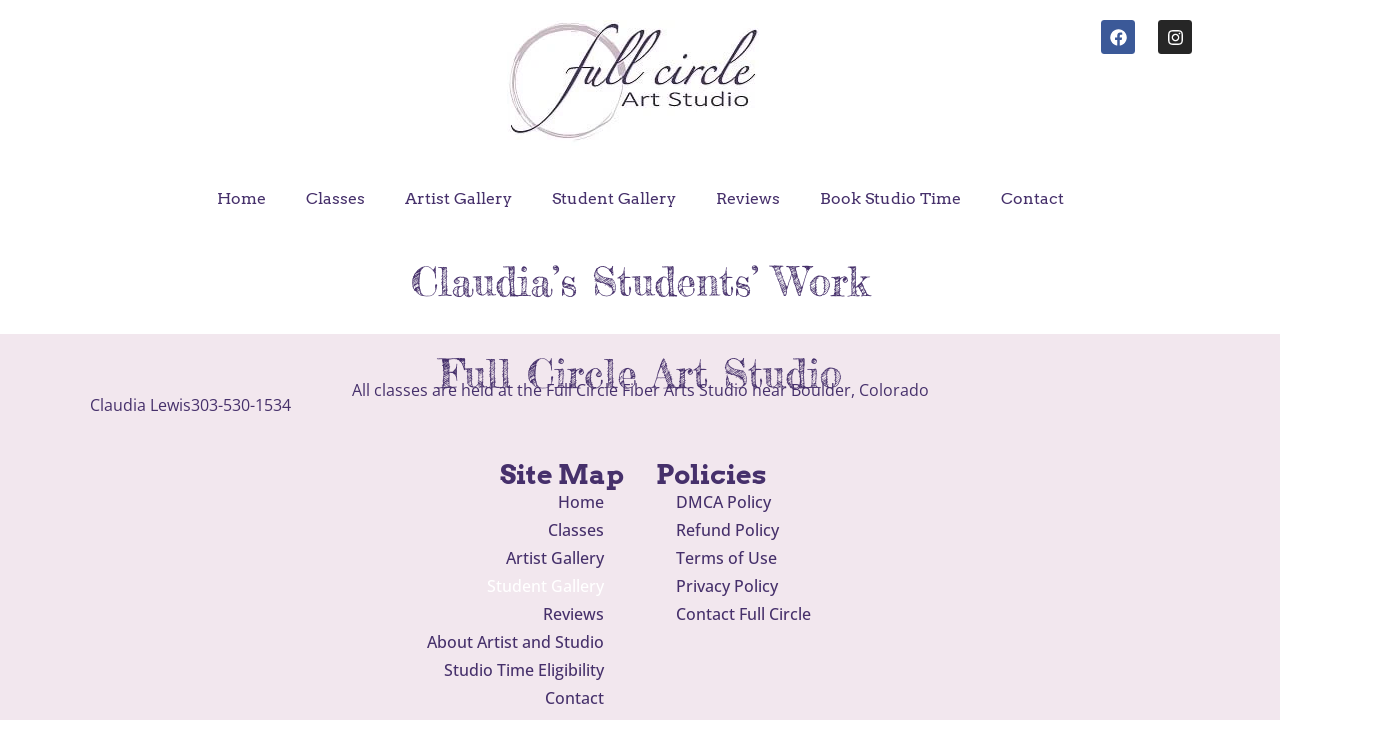

--- FILE ---
content_type: text/html; charset=UTF-8
request_url: https://www.fullcircleart.studio/claudias-students-portfolio/
body_size: 46747
content:
<!doctype html>
<html lang="en-US">
<head><meta charset="UTF-8"><script>if(navigator.userAgent.match(/MSIE|Internet Explorer/i)||navigator.userAgent.match(/Trident\/7\..*?rv:11/i)){var href=document.location.href;if(!href.match(/[?&]nowprocket/)){if(href.indexOf("?")==-1){if(href.indexOf("#")==-1){document.location.href=href+"?nowprocket=1"}else{document.location.href=href.replace("#","?nowprocket=1#")}}else{if(href.indexOf("#")==-1){document.location.href=href+"&nowprocket=1"}else{document.location.href=href.replace("#","&nowprocket=1#")}}}}</script><script>(()=>{class RocketLazyLoadScripts{constructor(){this.v="2.0.4",this.userEvents=["keydown","keyup","mousedown","mouseup","mousemove","mouseover","mouseout","touchmove","touchstart","touchend","touchcancel","wheel","click","dblclick","input"],this.attributeEvents=["onblur","onclick","oncontextmenu","ondblclick","onfocus","onmousedown","onmouseenter","onmouseleave","onmousemove","onmouseout","onmouseover","onmouseup","onmousewheel","onscroll","onsubmit"]}async t(){this.i(),this.o(),/iP(ad|hone)/.test(navigator.userAgent)&&this.h(),this.u(),this.l(this),this.m(),this.k(this),this.p(this),this._(),await Promise.all([this.R(),this.L()]),this.lastBreath=Date.now(),this.S(this),this.P(),this.D(),this.O(),this.M(),await this.C(this.delayedScripts.normal),await this.C(this.delayedScripts.defer),await this.C(this.delayedScripts.async),await this.T(),await this.F(),await this.j(),await this.A(),window.dispatchEvent(new Event("rocket-allScriptsLoaded")),this.everythingLoaded=!0,this.lastTouchEnd&&await new Promise(t=>setTimeout(t,500-Date.now()+this.lastTouchEnd)),this.I(),this.H(),this.U(),this.W()}i(){this.CSPIssue=sessionStorage.getItem("rocketCSPIssue"),document.addEventListener("securitypolicyviolation",t=>{this.CSPIssue||"script-src-elem"!==t.violatedDirective||"data"!==t.blockedURI||(this.CSPIssue=!0,sessionStorage.setItem("rocketCSPIssue",!0))},{isRocket:!0})}o(){window.addEventListener("pageshow",t=>{this.persisted=t.persisted,this.realWindowLoadedFired=!0},{isRocket:!0}),window.addEventListener("pagehide",()=>{this.onFirstUserAction=null},{isRocket:!0})}h(){let t;function e(e){t=e}window.addEventListener("touchstart",e,{isRocket:!0}),window.addEventListener("touchend",function i(o){o.changedTouches[0]&&t.changedTouches[0]&&Math.abs(o.changedTouches[0].pageX-t.changedTouches[0].pageX)<10&&Math.abs(o.changedTouches[0].pageY-t.changedTouches[0].pageY)<10&&o.timeStamp-t.timeStamp<200&&(window.removeEventListener("touchstart",e,{isRocket:!0}),window.removeEventListener("touchend",i,{isRocket:!0}),"INPUT"===o.target.tagName&&"text"===o.target.type||(o.target.dispatchEvent(new TouchEvent("touchend",{target:o.target,bubbles:!0})),o.target.dispatchEvent(new MouseEvent("mouseover",{target:o.target,bubbles:!0})),o.target.dispatchEvent(new PointerEvent("click",{target:o.target,bubbles:!0,cancelable:!0,detail:1,clientX:o.changedTouches[0].clientX,clientY:o.changedTouches[0].clientY})),event.preventDefault()))},{isRocket:!0})}q(t){this.userActionTriggered||("mousemove"!==t.type||this.firstMousemoveIgnored?"keyup"===t.type||"mouseover"===t.type||"mouseout"===t.type||(this.userActionTriggered=!0,this.onFirstUserAction&&this.onFirstUserAction()):this.firstMousemoveIgnored=!0),"click"===t.type&&t.preventDefault(),t.stopPropagation(),t.stopImmediatePropagation(),"touchstart"===this.lastEvent&&"touchend"===t.type&&(this.lastTouchEnd=Date.now()),"click"===t.type&&(this.lastTouchEnd=0),this.lastEvent=t.type,t.composedPath&&t.composedPath()[0].getRootNode()instanceof ShadowRoot&&(t.rocketTarget=t.composedPath()[0]),this.savedUserEvents.push(t)}u(){this.savedUserEvents=[],this.userEventHandler=this.q.bind(this),this.userEvents.forEach(t=>window.addEventListener(t,this.userEventHandler,{passive:!1,isRocket:!0})),document.addEventListener("visibilitychange",this.userEventHandler,{isRocket:!0})}U(){this.userEvents.forEach(t=>window.removeEventListener(t,this.userEventHandler,{passive:!1,isRocket:!0})),document.removeEventListener("visibilitychange",this.userEventHandler,{isRocket:!0}),this.savedUserEvents.forEach(t=>{(t.rocketTarget||t.target).dispatchEvent(new window[t.constructor.name](t.type,t))})}m(){const t="return false",e=Array.from(this.attributeEvents,t=>"data-rocket-"+t),i="["+this.attributeEvents.join("],[")+"]",o="[data-rocket-"+this.attributeEvents.join("],[data-rocket-")+"]",s=(e,i,o)=>{o&&o!==t&&(e.setAttribute("data-rocket-"+i,o),e["rocket"+i]=new Function("event",o),e.setAttribute(i,t))};new MutationObserver(t=>{for(const n of t)"attributes"===n.type&&(n.attributeName.startsWith("data-rocket-")||this.everythingLoaded?n.attributeName.startsWith("data-rocket-")&&this.everythingLoaded&&this.N(n.target,n.attributeName.substring(12)):s(n.target,n.attributeName,n.target.getAttribute(n.attributeName))),"childList"===n.type&&n.addedNodes.forEach(t=>{if(t.nodeType===Node.ELEMENT_NODE)if(this.everythingLoaded)for(const i of[t,...t.querySelectorAll(o)])for(const t of i.getAttributeNames())e.includes(t)&&this.N(i,t.substring(12));else for(const e of[t,...t.querySelectorAll(i)])for(const t of e.getAttributeNames())this.attributeEvents.includes(t)&&s(e,t,e.getAttribute(t))})}).observe(document,{subtree:!0,childList:!0,attributeFilter:[...this.attributeEvents,...e]})}I(){this.attributeEvents.forEach(t=>{document.querySelectorAll("[data-rocket-"+t+"]").forEach(e=>{this.N(e,t)})})}N(t,e){const i=t.getAttribute("data-rocket-"+e);i&&(t.setAttribute(e,i),t.removeAttribute("data-rocket-"+e))}k(t){Object.defineProperty(HTMLElement.prototype,"onclick",{get(){return this.rocketonclick||null},set(e){this.rocketonclick=e,this.setAttribute(t.everythingLoaded?"onclick":"data-rocket-onclick","this.rocketonclick(event)")}})}S(t){function e(e,i){let o=e[i];e[i]=null,Object.defineProperty(e,i,{get:()=>o,set(s){t.everythingLoaded?o=s:e["rocket"+i]=o=s}})}e(document,"onreadystatechange"),e(window,"onload"),e(window,"onpageshow");try{Object.defineProperty(document,"readyState",{get:()=>t.rocketReadyState,set(e){t.rocketReadyState=e},configurable:!0}),document.readyState="loading"}catch(t){console.log("WPRocket DJE readyState conflict, bypassing")}}l(t){this.originalAddEventListener=EventTarget.prototype.addEventListener,this.originalRemoveEventListener=EventTarget.prototype.removeEventListener,this.savedEventListeners=[],EventTarget.prototype.addEventListener=function(e,i,o){o&&o.isRocket||!t.B(e,this)&&!t.userEvents.includes(e)||t.B(e,this)&&!t.userActionTriggered||e.startsWith("rocket-")||t.everythingLoaded?t.originalAddEventListener.call(this,e,i,o):(t.savedEventListeners.push({target:this,remove:!1,type:e,func:i,options:o}),"mouseenter"!==e&&"mouseleave"!==e||t.originalAddEventListener.call(this,e,t.savedUserEvents.push,o))},EventTarget.prototype.removeEventListener=function(e,i,o){o&&o.isRocket||!t.B(e,this)&&!t.userEvents.includes(e)||t.B(e,this)&&!t.userActionTriggered||e.startsWith("rocket-")||t.everythingLoaded?t.originalRemoveEventListener.call(this,e,i,o):t.savedEventListeners.push({target:this,remove:!0,type:e,func:i,options:o})}}J(t,e){this.savedEventListeners=this.savedEventListeners.filter(i=>{let o=i.type,s=i.target||window;return e!==o||t!==s||(this.B(o,s)&&(i.type="rocket-"+o),this.$(i),!1)})}H(){EventTarget.prototype.addEventListener=this.originalAddEventListener,EventTarget.prototype.removeEventListener=this.originalRemoveEventListener,this.savedEventListeners.forEach(t=>this.$(t))}$(t){t.remove?this.originalRemoveEventListener.call(t.target,t.type,t.func,t.options):this.originalAddEventListener.call(t.target,t.type,t.func,t.options)}p(t){let e;function i(e){return t.everythingLoaded?e:e.split(" ").map(t=>"load"===t||t.startsWith("load.")?"rocket-jquery-load":t).join(" ")}function o(o){function s(e){const s=o.fn[e];o.fn[e]=o.fn.init.prototype[e]=function(){return this[0]===window&&t.userActionTriggered&&("string"==typeof arguments[0]||arguments[0]instanceof String?arguments[0]=i(arguments[0]):"object"==typeof arguments[0]&&Object.keys(arguments[0]).forEach(t=>{const e=arguments[0][t];delete arguments[0][t],arguments[0][i(t)]=e})),s.apply(this,arguments),this}}if(o&&o.fn&&!t.allJQueries.includes(o)){const e={DOMContentLoaded:[],"rocket-DOMContentLoaded":[]};for(const t in e)document.addEventListener(t,()=>{e[t].forEach(t=>t())},{isRocket:!0});o.fn.ready=o.fn.init.prototype.ready=function(i){function s(){parseInt(o.fn.jquery)>2?setTimeout(()=>i.bind(document)(o)):i.bind(document)(o)}return"function"==typeof i&&(t.realDomReadyFired?!t.userActionTriggered||t.fauxDomReadyFired?s():e["rocket-DOMContentLoaded"].push(s):e.DOMContentLoaded.push(s)),o([])},s("on"),s("one"),s("off"),t.allJQueries.push(o)}e=o}t.allJQueries=[],o(window.jQuery),Object.defineProperty(window,"jQuery",{get:()=>e,set(t){o(t)}})}P(){const t=new Map;document.write=document.writeln=function(e){const i=document.currentScript,o=document.createRange(),s=i.parentElement;let n=t.get(i);void 0===n&&(n=i.nextSibling,t.set(i,n));const c=document.createDocumentFragment();o.setStart(c,0),c.appendChild(o.createContextualFragment(e)),s.insertBefore(c,n)}}async R(){return new Promise(t=>{this.userActionTriggered?t():this.onFirstUserAction=t})}async L(){return new Promise(t=>{document.addEventListener("DOMContentLoaded",()=>{this.realDomReadyFired=!0,t()},{isRocket:!0})})}async j(){return this.realWindowLoadedFired?Promise.resolve():new Promise(t=>{window.addEventListener("load",t,{isRocket:!0})})}M(){this.pendingScripts=[];this.scriptsMutationObserver=new MutationObserver(t=>{for(const e of t)e.addedNodes.forEach(t=>{"SCRIPT"!==t.tagName||t.noModule||t.isWPRocket||this.pendingScripts.push({script:t,promise:new Promise(e=>{const i=()=>{const i=this.pendingScripts.findIndex(e=>e.script===t);i>=0&&this.pendingScripts.splice(i,1),e()};t.addEventListener("load",i,{isRocket:!0}),t.addEventListener("error",i,{isRocket:!0}),setTimeout(i,1e3)})})})}),this.scriptsMutationObserver.observe(document,{childList:!0,subtree:!0})}async F(){await this.X(),this.pendingScripts.length?(await this.pendingScripts[0].promise,await this.F()):this.scriptsMutationObserver.disconnect()}D(){this.delayedScripts={normal:[],async:[],defer:[]},document.querySelectorAll("script[type$=rocketlazyloadscript]").forEach(t=>{t.hasAttribute("data-rocket-src")?t.hasAttribute("async")&&!1!==t.async?this.delayedScripts.async.push(t):t.hasAttribute("defer")&&!1!==t.defer||"module"===t.getAttribute("data-rocket-type")?this.delayedScripts.defer.push(t):this.delayedScripts.normal.push(t):this.delayedScripts.normal.push(t)})}async _(){await this.L();let t=[];document.querySelectorAll("script[type$=rocketlazyloadscript][data-rocket-src]").forEach(e=>{let i=e.getAttribute("data-rocket-src");if(i&&!i.startsWith("data:")){i.startsWith("//")&&(i=location.protocol+i);try{const o=new URL(i).origin;o!==location.origin&&t.push({src:o,crossOrigin:e.crossOrigin||"module"===e.getAttribute("data-rocket-type")})}catch(t){}}}),t=[...new Map(t.map(t=>[JSON.stringify(t),t])).values()],this.Y(t,"preconnect")}async G(t){if(await this.K(),!0!==t.noModule||!("noModule"in HTMLScriptElement.prototype))return new Promise(e=>{let i;function o(){(i||t).setAttribute("data-rocket-status","executed"),e()}try{if(navigator.userAgent.includes("Firefox/")||""===navigator.vendor||this.CSPIssue)i=document.createElement("script"),[...t.attributes].forEach(t=>{let e=t.nodeName;"type"!==e&&("data-rocket-type"===e&&(e="type"),"data-rocket-src"===e&&(e="src"),i.setAttribute(e,t.nodeValue))}),t.text&&(i.text=t.text),t.nonce&&(i.nonce=t.nonce),i.hasAttribute("src")?(i.addEventListener("load",o,{isRocket:!0}),i.addEventListener("error",()=>{i.setAttribute("data-rocket-status","failed-network"),e()},{isRocket:!0}),setTimeout(()=>{i.isConnected||e()},1)):(i.text=t.text,o()),i.isWPRocket=!0,t.parentNode.replaceChild(i,t);else{const i=t.getAttribute("data-rocket-type"),s=t.getAttribute("data-rocket-src");i?(t.type=i,t.removeAttribute("data-rocket-type")):t.removeAttribute("type"),t.addEventListener("load",o,{isRocket:!0}),t.addEventListener("error",i=>{this.CSPIssue&&i.target.src.startsWith("data:")?(console.log("WPRocket: CSP fallback activated"),t.removeAttribute("src"),this.G(t).then(e)):(t.setAttribute("data-rocket-status","failed-network"),e())},{isRocket:!0}),s?(t.fetchPriority="high",t.removeAttribute("data-rocket-src"),t.src=s):t.src="data:text/javascript;base64,"+window.btoa(unescape(encodeURIComponent(t.text)))}}catch(i){t.setAttribute("data-rocket-status","failed-transform"),e()}});t.setAttribute("data-rocket-status","skipped")}async C(t){const e=t.shift();return e?(e.isConnected&&await this.G(e),this.C(t)):Promise.resolve()}O(){this.Y([...this.delayedScripts.normal,...this.delayedScripts.defer,...this.delayedScripts.async],"preload")}Y(t,e){this.trash=this.trash||[];let i=!0;var o=document.createDocumentFragment();t.forEach(t=>{const s=t.getAttribute&&t.getAttribute("data-rocket-src")||t.src;if(s&&!s.startsWith("data:")){const n=document.createElement("link");n.href=s,n.rel=e,"preconnect"!==e&&(n.as="script",n.fetchPriority=i?"high":"low"),t.getAttribute&&"module"===t.getAttribute("data-rocket-type")&&(n.crossOrigin=!0),t.crossOrigin&&(n.crossOrigin=t.crossOrigin),t.integrity&&(n.integrity=t.integrity),t.nonce&&(n.nonce=t.nonce),o.appendChild(n),this.trash.push(n),i=!1}}),document.head.appendChild(o)}W(){this.trash.forEach(t=>t.remove())}async T(){try{document.readyState="interactive"}catch(t){}this.fauxDomReadyFired=!0;try{await this.K(),this.J(document,"readystatechange"),document.dispatchEvent(new Event("rocket-readystatechange")),await this.K(),document.rocketonreadystatechange&&document.rocketonreadystatechange(),await this.K(),this.J(document,"DOMContentLoaded"),document.dispatchEvent(new Event("rocket-DOMContentLoaded")),await this.K(),this.J(window,"DOMContentLoaded"),window.dispatchEvent(new Event("rocket-DOMContentLoaded"))}catch(t){console.error(t)}}async A(){try{document.readyState="complete"}catch(t){}try{await this.K(),this.J(document,"readystatechange"),document.dispatchEvent(new Event("rocket-readystatechange")),await this.K(),document.rocketonreadystatechange&&document.rocketonreadystatechange(),await this.K(),this.J(window,"load"),window.dispatchEvent(new Event("rocket-load")),await this.K(),window.rocketonload&&window.rocketonload(),await this.K(),this.allJQueries.forEach(t=>t(window).trigger("rocket-jquery-load")),await this.K(),this.J(window,"pageshow");const t=new Event("rocket-pageshow");t.persisted=this.persisted,window.dispatchEvent(t),await this.K(),window.rocketonpageshow&&window.rocketonpageshow({persisted:this.persisted})}catch(t){console.error(t)}}async K(){Date.now()-this.lastBreath>45&&(await this.X(),this.lastBreath=Date.now())}async X(){return document.hidden?new Promise(t=>setTimeout(t)):new Promise(t=>requestAnimationFrame(t))}B(t,e){return e===document&&"readystatechange"===t||(e===document&&"DOMContentLoaded"===t||(e===window&&"DOMContentLoaded"===t||(e===window&&"load"===t||e===window&&"pageshow"===t)))}static run(){(new RocketLazyLoadScripts).t()}}RocketLazyLoadScripts.run()})()</script>
	
	<meta name="viewport" content="width=device-width, initial-scale=1">
	<link rel="profile" href="https://gmpg.org/xfn/11">
	<meta name='robots' content='index, follow, max-image-preview:large, max-snippet:-1, max-video-preview:-1' />

	<!-- This site is optimized with the Yoast SEO plugin v26.7 - https://yoast.com/wordpress/plugins/seo/ -->
	<title>Claudia&#039;s Students&#039; Work - Full Circle Art Studio</title>
<link data-rocket-prefetch href="https://cdn.shortpixel.ai" rel="dns-prefetch">
<link data-rocket-prefetch href="https://www.googletagmanager.com" rel="dns-prefetch">
<style id="wpr-usedcss">img:is([sizes=auto i],[sizes^="auto," i]){contain-intrinsic-size:3000px 1500px}img.emoji{display:inline!important;border:none!important;box-shadow:none!important;height:1em!important;width:1em!important;margin:0 .07em!important;vertical-align:-.1em!important;background:0 0!important;padding:0!important}:root{--wp--preset--aspect-ratio--square:1;--wp--preset--aspect-ratio--4-3:4/3;--wp--preset--aspect-ratio--3-4:3/4;--wp--preset--aspect-ratio--3-2:3/2;--wp--preset--aspect-ratio--2-3:2/3;--wp--preset--aspect-ratio--16-9:16/9;--wp--preset--aspect-ratio--9-16:9/16;--wp--preset--color--black:#000000;--wp--preset--color--cyan-bluish-gray:#abb8c3;--wp--preset--color--white:#ffffff;--wp--preset--color--pale-pink:#f78da7;--wp--preset--color--vivid-red:#cf2e2e;--wp--preset--color--luminous-vivid-orange:#ff6900;--wp--preset--color--luminous-vivid-amber:#fcb900;--wp--preset--color--light-green-cyan:#7bdcb5;--wp--preset--color--vivid-green-cyan:#00d084;--wp--preset--color--pale-cyan-blue:#8ed1fc;--wp--preset--color--vivid-cyan-blue:#0693e3;--wp--preset--color--vivid-purple:#9b51e0;--wp--preset--gradient--vivid-cyan-blue-to-vivid-purple:linear-gradient(135deg,rgb(6, 147, 227) 0%,rgb(155, 81, 224) 100%);--wp--preset--gradient--light-green-cyan-to-vivid-green-cyan:linear-gradient(135deg,rgb(122, 220, 180) 0%,rgb(0, 208, 130) 100%);--wp--preset--gradient--luminous-vivid-amber-to-luminous-vivid-orange:linear-gradient(135deg,rgb(252, 185, 0) 0%,rgb(255, 105, 0) 100%);--wp--preset--gradient--luminous-vivid-orange-to-vivid-red:linear-gradient(135deg,rgb(255, 105, 0) 0%,rgb(207, 46, 46) 100%);--wp--preset--gradient--very-light-gray-to-cyan-bluish-gray:linear-gradient(135deg,rgb(238, 238, 238) 0%,rgb(169, 184, 195) 100%);--wp--preset--gradient--cool-to-warm-spectrum:linear-gradient(135deg,rgb(74, 234, 220) 0%,rgb(151, 120, 209) 20%,rgb(207, 42, 186) 40%,rgb(238, 44, 130) 60%,rgb(251, 105, 98) 80%,rgb(254, 248, 76) 100%);--wp--preset--gradient--blush-light-purple:linear-gradient(135deg,rgb(255, 206, 236) 0%,rgb(152, 150, 240) 100%);--wp--preset--gradient--blush-bordeaux:linear-gradient(135deg,rgb(254, 205, 165) 0%,rgb(254, 45, 45) 50%,rgb(107, 0, 62) 100%);--wp--preset--gradient--luminous-dusk:linear-gradient(135deg,rgb(255, 203, 112) 0%,rgb(199, 81, 192) 50%,rgb(65, 88, 208) 100%);--wp--preset--gradient--pale-ocean:linear-gradient(135deg,rgb(255, 245, 203) 0%,rgb(182, 227, 212) 50%,rgb(51, 167, 181) 100%);--wp--preset--gradient--electric-grass:linear-gradient(135deg,rgb(202, 248, 128) 0%,rgb(113, 206, 126) 100%);--wp--preset--gradient--midnight:linear-gradient(135deg,rgb(2, 3, 129) 0%,rgb(40, 116, 252) 100%);--wp--preset--font-size--small:13px;--wp--preset--font-size--medium:20px;--wp--preset--font-size--large:36px;--wp--preset--font-size--x-large:42px;--wp--preset--spacing--20:0.44rem;--wp--preset--spacing--30:0.67rem;--wp--preset--spacing--40:1rem;--wp--preset--spacing--50:1.5rem;--wp--preset--spacing--60:2.25rem;--wp--preset--spacing--70:3.38rem;--wp--preset--spacing--80:5.06rem;--wp--preset--shadow--natural:6px 6px 9px rgba(0, 0, 0, .2);--wp--preset--shadow--deep:12px 12px 50px rgba(0, 0, 0, .4);--wp--preset--shadow--sharp:6px 6px 0px rgba(0, 0, 0, .2);--wp--preset--shadow--outlined:6px 6px 0px -3px rgb(255, 255, 255),6px 6px rgb(0, 0, 0);--wp--preset--shadow--crisp:6px 6px 0px rgb(0, 0, 0)}:root{--wp--style--global--content-size:800px;--wp--style--global--wide-size:1200px}:where(body){margin:0}:where(.wp-site-blocks)>*{margin-block-start:24px;margin-block-end:0}:where(.wp-site-blocks)>:first-child{margin-block-start:0}:where(.wp-site-blocks)>:last-child{margin-block-end:0}:root{--wp--style--block-gap:24px}:root :where(.is-layout-flow)>:first-child{margin-block-start:0}:root :where(.is-layout-flow)>:last-child{margin-block-end:0}:root :where(.is-layout-flow)>*{margin-block-start:24px;margin-block-end:0}:root :where(.is-layout-constrained)>:first-child{margin-block-start:0}:root :where(.is-layout-constrained)>:last-child{margin-block-end:0}:root :where(.is-layout-constrained)>*{margin-block-start:24px;margin-block-end:0}:root :where(.is-layout-flex){gap:24px}:root :where(.is-layout-grid){gap:24px}body{padding-top:0;padding-right:0;padding-bottom:0;padding-left:0}a:where(:not(.wp-element-button)){text-decoration:underline}:root :where(.wp-element-button,.wp-block-button__link){background-color:#32373c;border-width:0;color:#fff;font-family:inherit;font-size:inherit;font-style:inherit;font-weight:inherit;letter-spacing:inherit;line-height:inherit;padding-top:calc(.667em + 2px);padding-right:calc(1.333em + 2px);padding-bottom:calc(.667em + 2px);padding-left:calc(1.333em + 2px);text-decoration:none;text-transform:inherit}:root :where(.wp-block-pullquote){font-size:1.5em;line-height:1.6}html{line-height:1.15;-webkit-text-size-adjust:100%}*,:after,:before{box-sizing:border-box}body{background-color:#fff;color:#333;font-family:-apple-system,BlinkMacSystemFont,'Segoe UI',Roboto,'Helvetica Neue',Arial,'Noto Sans',sans-serif,'Apple Color Emoji','Segoe UI Emoji','Segoe UI Symbol','Noto Color Emoji';font-size:1rem;font-weight:400;line-height:1.5;margin:0;-webkit-font-smoothing:antialiased;-moz-osx-font-smoothing:grayscale}h1,h2,h3{color:inherit;font-family:inherit;font-weight:500;line-height:1.2;margin-block-end:1rem;margin-block-start:.5rem}h1{font-size:2.5rem}h2{font-size:2rem}h3{font-size:1.75rem}p{margin-block-end:.9rem;margin-block-start:0}a{background-color:#fff0;color:#c36;text-decoration:none}a:active,a:hover{color:#336}a:not([href]):not([tabindex]),a:not([href]):not([tabindex]):focus,a:not([href]):not([tabindex]):hover{color:inherit;text-decoration:none}a:not([href]):not([tabindex]):focus{outline:0}code{font-family:monospace,monospace;font-size:1em}sub{font-size:75%;line-height:0;position:relative;vertical-align:baseline}sub{bottom:-.25em}img{border-style:none;height:auto;max-width:100%}[hidden],template{display:none}@media print{*,:after,:before{background:0 0!important;box-shadow:none!important;color:#000!important;text-shadow:none!important}a,a:visited{text-decoration:underline}a[href]:after{content:" (" attr(href) ")"}a[href^="#"]:after,a[href^="javascript:"]:after{content:""}img,tr{-moz-column-break-inside:avoid;break-inside:avoid}h2,h3,p{orphans:3;widows:3}h2,h3{-moz-column-break-after:avoid;break-after:avoid}}label{display:inline-block;line-height:1;vertical-align:middle}button,input,optgroup,select,textarea{font-family:inherit;font-size:1rem;line-height:1.5;margin:0}input[type=email],input[type=number],input[type=password],input[type=search],input[type=tel],input[type=text],input[type=url],select,textarea{border:1px solid #666;border-radius:3px;padding:.5rem 1rem;transition:all .3s;width:100%}input[type=email]:focus,input[type=number]:focus,input[type=password]:focus,input[type=search]:focus,input[type=tel]:focus,input[type=text]:focus,input[type=url]:focus,select:focus,textarea:focus{border-color:#333}button,input{overflow:visible}button,select{text-transform:none}[type=button],[type=reset],[type=submit],button{-webkit-appearance:button;width:auto}[type=button],[type=submit],button{background-color:#fff0;border:1px solid #c36;border-radius:3px;color:#c36;display:inline-block;font-size:1rem;font-weight:400;padding:.5rem 1rem;text-align:center;transition:all .3s;-webkit-user-select:none;-moz-user-select:none;user-select:none;white-space:nowrap}[type=button]:focus:not(:focus-visible),[type=submit]:focus:not(:focus-visible),button:focus:not(:focus-visible){outline:0}[type=button]:focus,[type=button]:hover,[type=submit]:focus,[type=submit]:hover,button:focus,button:hover{background-color:#c36;color:#fff;text-decoration:none}[type=button]:not(:disabled),[type=submit]:not(:disabled),button:not(:disabled){cursor:pointer}fieldset{padding:.35em .75em .625em}legend{box-sizing:border-box;color:inherit;display:table;max-width:100%;padding:0;white-space:normal}progress{vertical-align:baseline}textarea{overflow:auto;resize:vertical}[type=checkbox],[type=radio]{box-sizing:border-box;padding:0}[type=number]::-webkit-inner-spin-button,[type=number]::-webkit-outer-spin-button{height:auto}[type=search]{-webkit-appearance:textfield;outline-offset:-2px}[type=search]::-webkit-search-decoration{-webkit-appearance:none}::-webkit-file-upload-button{-webkit-appearance:button;font:inherit}select{display:block}table{background-color:#fff0;border-collapse:collapse;border-spacing:0;font-size:.9em;margin-block-end:15px;width:100%}table tbody+tbody{border-block-start:2px solid hsl(0 0% 50% / .502)}dl,dt,li,ul{background:#fff0;border:0;font-size:100%;margin-block-end:0;margin-block-start:0;outline:0;vertical-align:baseline}.pagination{display:flex;justify-content:space-between;margin:20px auto}.sticky{display:block;position:relative}.hide{display:none!important}.screen-reader-text{clip:rect(1px,1px,1px,1px);height:1px;overflow:hidden;position:absolute!important;width:1px;word-wrap:normal!important}.screen-reader-text:focus{background-color:#eee;clip:auto!important;clip-path:none;color:#333;display:block;font-size:1rem;height:auto;left:5px;line-height:normal;padding:12px 24px;text-decoration:none;top:5px;width:auto;z-index:100000}.site-header:not(.dynamic-header){margin-inline-end:auto;margin-inline-start:auto;width:100%}@media(max-width:575px){.site-header:not(.dynamic-header){padding-inline-end:10px;padding-inline-start:10px}}@media(min-width:576px){.site-header:not(.dynamic-header){max-width:500px}}@media(min-width:768px){.site-header:not(.dynamic-header){max-width:600px}}@media(min-width:992px){.site-header:not(.dynamic-header){max-width:800px}}@media(min-width:1200px){.site-header:not(.dynamic-header){max-width:1140px}}.site-header+.elementor{min-height:calc(100vh - 320px)}.site-header{display:flex;flex-wrap:wrap;justify-content:space-between;padding-block-end:1rem;padding-block-start:1rem;position:relative}.site-navigation-toggle-holder{align-items:center;display:flex;padding:8px 15px}.site-navigation-toggle-holder .site-navigation-toggle{align-items:center;background-color:rgba(0,0,0,.05);border:0 solid;border-radius:3px;color:#494c4f;cursor:pointer;display:flex;justify-content:center;padding:.5rem}.site-navigation-dropdown{bottom:0;left:0;margin-block-start:10px;position:absolute;transform-origin:top;transition:max-height .3s,transform .3s;width:100%;z-index:10000}.site-navigation-toggle-holder:not(.elementor-active)+.site-navigation-dropdown{max-height:0;transform:scaleY(0)}.site-navigation-toggle-holder.elementor-active+.site-navigation-dropdown{max-height:100vh;transform:scaleY(1)}.site-navigation-dropdown ul{padding:0}.site-navigation-dropdown ul.menu{background:#fff;margin:0;padding:0;position:absolute;width:100%}.site-navigation-dropdown ul.menu li{display:block;position:relative;width:100%}.site-navigation-dropdown ul.menu li a{background:#fff;box-shadow:inset 0 -1px 0 rgba(0,0,0,.102);color:#55595c;display:block;padding:20px}.site-navigation-dropdown ul.menu li.current-menu-item a{background:#55595c;color:#fff}.site-navigation-dropdown ul.menu>li li{max-height:0;transform:scaleY(0);transform-origin:top;transition:max-height .3s,transform .3s}.site-navigation-dropdown ul.menu li.elementor-active>ul>li{max-height:100vh;transform:scaleY(1)}:root{--direction-multiplier:1}body.rtl{--direction-multiplier:-1}.elementor-hidden{display:none}.elementor-screen-only,.screen-reader-text,.screen-reader-text span{height:1px;margin:-1px;overflow:hidden;padding:0;position:absolute;top:-10000em;width:1px;clip:rect(0,0,0,0);border:0}.elementor *,.elementor :after,.elementor :before{box-sizing:border-box}.elementor a{box-shadow:none;text-decoration:none}.elementor img{border:none;border-radius:0;box-shadow:none;height:auto;max-width:100%}.elementor iframe,.elementor object,.elementor video{border:none;line-height:1;margin:0;max-width:100%;width:100%}.elementor-element{--flex-direction:initial;--flex-wrap:initial;--justify-content:initial;--align-items:initial;--align-content:initial;--gap:initial;--flex-basis:initial;--flex-grow:initial;--flex-shrink:initial;--order:initial;--align-self:initial;align-self:var(--align-self);flex-basis:var(--flex-basis);flex-grow:var(--flex-grow);flex-shrink:var(--flex-shrink);order:var(--order)}.elementor-element:where(.e-con-full,.elementor-widget){align-content:var(--align-content);align-items:var(--align-items);flex-direction:var(--flex-direction);flex-wrap:var(--flex-wrap);gap:var(--row-gap) var(--column-gap);justify-content:var(--justify-content)}.elementor-invisible{visibility:hidden}:root{--page-title-display:block}.elementor-widget-wrap{align-content:flex-start;flex-wrap:wrap;position:relative;width:100%}.elementor:not(.elementor-bc-flex-widget) .elementor-widget-wrap{display:flex}.elementor-widget-wrap>.elementor-element{width:100%}.elementor-widget-wrap.e-swiper-container{width:calc(100% - (var(--e-column-margin-left,0px) + var(--e-column-margin-right,0px)))}.elementor-widget{position:relative}.elementor-widget:not(:last-child){margin-block-end:var(--kit-widget-spacing,20px)}.elementor-grid{display:grid;grid-column-gap:var(--grid-column-gap);grid-row-gap:var(--grid-row-gap)}.elementor-grid .elementor-grid-item{min-width:0}.elementor-grid-3 .elementor-grid{grid-template-columns:repeat(3,1fr)}@media (min-width:1025px){#elementor-device-mode:after{content:"desktop"}}@media (min-width:-1){#elementor-device-mode:after{content:"widescreen"}}@media (max-width:-1){#elementor-device-mode:after{content:"laptop";content:"tablet_extra"}}@media (max-width:1024px){#elementor-device-mode:after{content:"tablet"}}@media (max-width:-1){#elementor-device-mode:after{content:"mobile_extra"}}@media (prefers-reduced-motion:no-preference){html{scroll-behavior:smooth}}.e-con{--border-radius:0;--border-top-width:0px;--border-right-width:0px;--border-bottom-width:0px;--border-left-width:0px;--border-style:initial;--border-color:initial;--container-widget-width:100%;--container-widget-height:initial;--container-widget-flex-grow:0;--container-widget-align-self:initial;--content-width:min(100%,var(--container-max-width,1140px));--width:100%;--min-height:initial;--height:auto;--text-align:initial;--margin-top:0px;--margin-right:0px;--margin-bottom:0px;--margin-left:0px;--padding-top:var(--container-default-padding-top,10px);--padding-right:var(--container-default-padding-right,10px);--padding-bottom:var(--container-default-padding-bottom,10px);--padding-left:var(--container-default-padding-left,10px);--position:relative;--z-index:revert;--overflow:visible;--gap:var(--widgets-spacing,20px);--row-gap:var(--widgets-spacing-row,20px);--column-gap:var(--widgets-spacing-column,20px);--overlay-mix-blend-mode:initial;--overlay-opacity:1;--overlay-transition:0.3s;--e-con-grid-template-columns:repeat(3,1fr);--e-con-grid-template-rows:repeat(2,1fr);border-radius:var(--border-radius);height:var(--height);min-height:var(--min-height);min-width:0;overflow:var(--overflow);position:var(--position);width:var(--width);z-index:var(--z-index);--flex-wrap-mobile:wrap}.e-con:where(:not(.e-div-block-base)){transition:background var(--background-transition,.3s),border var(--border-transition,.3s),box-shadow var(--border-transition,.3s),transform var(--e-con-transform-transition-duration,.4s)}.e-con{--margin-block-start:var(--margin-top);--margin-block-end:var(--margin-bottom);--margin-inline-start:var(--margin-left);--margin-inline-end:var(--margin-right);--padding-inline-start:var(--padding-left);--padding-inline-end:var(--padding-right);--padding-block-start:var(--padding-top);--padding-block-end:var(--padding-bottom);--border-block-start-width:var(--border-top-width);--border-block-end-width:var(--border-bottom-width);--border-inline-start-width:var(--border-left-width);--border-inline-end-width:var(--border-right-width)}body.rtl .e-con{--padding-inline-start:var(--padding-right);--padding-inline-end:var(--padding-left);--margin-inline-start:var(--margin-right);--margin-inline-end:var(--margin-left);--border-inline-start-width:var(--border-right-width);--border-inline-end-width:var(--border-left-width)}.e-con{margin-block-end:var(--margin-block-end);margin-block-start:var(--margin-block-start);margin-inline-end:var(--margin-inline-end);margin-inline-start:var(--margin-inline-start);padding-inline-end:var(--padding-inline-end);padding-inline-start:var(--padding-inline-start)}.e-con.e-flex{--flex-direction:column;--flex-basis:auto;--flex-grow:0;--flex-shrink:1;flex:var(--flex-grow) var(--flex-shrink) var(--flex-basis)}.e-con-full,.e-con>.e-con-inner{padding-block-end:var(--padding-block-end);padding-block-start:var(--padding-block-start);text-align:var(--text-align)}.e-con-full.e-flex,.e-con.e-flex>.e-con-inner{flex-direction:var(--flex-direction)}.e-con,.e-con>.e-con-inner{display:var(--display)}.e-con-boxed.e-flex{align-content:normal;align-items:normal;flex-direction:column;flex-wrap:nowrap;justify-content:normal}.e-con-boxed{gap:initial;text-align:initial}.e-con.e-flex>.e-con-inner{align-content:var(--align-content);align-items:var(--align-items);align-self:auto;flex-basis:auto;flex-grow:1;flex-shrink:1;flex-wrap:var(--flex-wrap);justify-content:var(--justify-content)}.e-con>.e-con-inner{gap:var(--row-gap) var(--column-gap);height:100%;margin:0 auto;max-width:var(--content-width);padding-inline-end:0;padding-inline-start:0;width:100%}:is(.elementor-section-wrap,[data-elementor-id])>.e-con{--margin-left:auto;--margin-right:auto;max-width:min(100%,var(--width))}.e-con .elementor-widget.elementor-widget{margin-block-end:0}.e-con:before,.e-con>.elementor-motion-effects-container>.elementor-motion-effects-layer:before{border-block-end-width:var(--border-block-end-width);border-block-start-width:var(--border-block-start-width);border-color:var(--border-color);border-inline-end-width:var(--border-inline-end-width);border-inline-start-width:var(--border-inline-start-width);border-radius:var(--border-radius);border-style:var(--border-style);content:var(--background-overlay);display:block;height:max(100% + var(--border-top-width) + var(--border-bottom-width),100%);left:calc(0px - var(--border-left-width));mix-blend-mode:var(--overlay-mix-blend-mode);opacity:var(--overlay-opacity);position:absolute;top:calc(0px - var(--border-top-width));transition:var(--overlay-transition,.3s);width:max(100% + var(--border-left-width) + var(--border-right-width),100%)}.e-con:before{transition:background var(--overlay-transition,.3s),border-radius var(--border-transition,.3s),opacity var(--overlay-transition,.3s)}.e-con .elementor-widget{min-width:0}.e-con .elementor-widget.e-widget-swiper{width:100%}.e-con>.e-con-inner>.elementor-widget>.elementor-widget-container,.e-con>.elementor-widget>.elementor-widget-container{height:100%}.e-con.e-con>.e-con-inner>.elementor-widget,.elementor.elementor .e-con>.elementor-widget{max-width:100%}.e-con .elementor-widget:not(:last-child){--kit-widget-spacing:0px}@media (max-width:767px){#elementor-device-mode:after{content:"mobile"}.e-con.e-flex{--width:100%;--flex-wrap:var(--flex-wrap-mobile)}}.elementor-element:where(:not(.e-con)):where(:not(.e-div-block-base)) .elementor-widget-container,.elementor-element:where(:not(.e-con)):where(:not(.e-div-block-base)):not(:has(.elementor-widget-container)){transition:background .3s,border .3s,border-radius .3s,box-shadow .3s,transform var(--e-transform-transition-duration,.4s)}.elementor-heading-title{line-height:1;margin:0;padding:0}.elementor-icon{color:#69727d;display:inline-block;font-size:50px;line-height:1;text-align:center;transition:all .3s}.elementor-icon:hover{color:#69727d}.elementor-icon svg{display:block;height:1em;position:relative;width:1em}.elementor-icon svg:before{left:50%;position:absolute;transform:translateX(-50%)}.elementor-shape-rounded .elementor-icon{border-radius:10%}.animated{animation-duration:1.25s}.animated.reverse{animation-direction:reverse;animation-fill-mode:forwards}@media (prefers-reduced-motion:reduce){.animated{animation:none!important}html *{transition-delay:0s!important;transition-duration:0s!important}}.elementor-kit-2755{--e-global-color-primary:#46306B;--e-global-color-secondary:#54595F;--e-global-color-text:#7A7A7A;--e-global-color-accent:#754EB7;--e-global-color-12b6640:#000000;--e-global-color-31ba7e7:#FFFFFF;--e-global-color-18d91ef:#F2E7EE;--e-global-typography-primary-font-family:"Fredericka the Great";--e-global-typography-primary-font-size:2.5rem;--e-global-typography-primary-font-weight:600;--e-global-typography-secondary-font-family:"Arvo";--e-global-typography-secondary-font-size:1.7rem;--e-global-typography-secondary-font-weight:600;--e-global-typography-text-font-family:"Open Sans";--e-global-typography-text-font-size:1rem;--e-global-typography-text-font-weight:400;--e-global-typography-accent-font-family:"Open Sans";--e-global-typography-accent-font-size:1rem;--e-global-typography-accent-font-weight:500}.elementor-kit-2755 a{color:var(--e-global-color-primary);font-family:var(--e-global-typography-accent-font-family),Sans-serif;font-size:var(--e-global-typography-accent-font-size);font-weight:var(--e-global-typography-accent-font-weight)}.elementor-kit-2755 h1{color:var(--e-global-color-primary);font-family:"Fredericka the Great",Sans-serif;font-size:2rem;font-weight:800}.elementor-kit-2755 h2{font-family:Arvo,Sans-serif;font-size:1.8rem;font-weight:800}.elementor-kit-2755 h3{font-family:Arvo,Sans-serif;font-size:1.2rem;font-weight:600}.e-con{--container-max-width:1140px}.elementor-widget:not(:last-child){margin-block-end:20px}.elementor-element{--widgets-spacing:20px 20px;--widgets-spacing-row:20px;--widgets-spacing-column:20px}.site-header{padding-inline-end:0;padding-inline-start:0}.elementor-widget-image{text-align:center}.elementor-widget-image a{display:inline-block}.elementor-widget-image img{display:inline-block;vertical-align:middle}.elementor-widget-social-icons:not(.elementor-grid-0):not(.elementor-grid-tablet-0):not(.elementor-grid-mobile-0) .elementor-grid{display:inline-grid}.elementor-widget-social-icons .elementor-grid{grid-column-gap:var(--grid-column-gap,5px);grid-row-gap:var(--grid-row-gap,5px);grid-template-columns:var(--grid-template-columns);justify-content:var(--justify-content,center);justify-items:var(--justify-content,center)}.elementor-icon.elementor-social-icon{font-size:var(--icon-size,25px);height:calc(var(--icon-size,25px) + 2 * var(--icon-padding,.5em));line-height:var(--icon-size,25px);width:calc(var(--icon-size,25px) + 2 * var(--icon-padding,.5em))}.elementor-social-icon{--e-social-icon-icon-color:#fff;align-items:center;background-color:#69727d;cursor:pointer;display:inline-flex;justify-content:center;text-align:center}.elementor-social-icon svg{fill:var(--e-social-icon-icon-color)}.elementor-social-icon:last-child{margin:0}.elementor-social-icon:hover{color:#fff;opacity:.9}.elementor-social-icon-facebook{background-color:#3b5998}.elementor-social-icon-instagram{background-color:#262626}.elementor-item:after,.elementor-item:before{display:block;position:absolute;transition:.3s;transition-timing-function:cubic-bezier(.58,.3,.005,1)}.elementor-item:not(:hover):not(:focus):not(.elementor-item-active):not(.highlighted):after,.elementor-item:not(:hover):not(:focus):not(.elementor-item-active):not(.highlighted):before{opacity:0}.elementor-item-active:after,.elementor-item-active:before,.elementor-item.highlighted:after,.elementor-item.highlighted:before,.elementor-item:focus:after,.elementor-item:focus:before,.elementor-item:hover:after,.elementor-item:hover:before{transform:scale(1)}.e--pointer-background .elementor-item:after,.e--pointer-background .elementor-item:before{content:"";transition:.3s}.e--pointer-background .elementor-item:before{background:#3f444b;inset:0;z-index:-1}.e--pointer-background .elementor-item-active,.e--pointer-background .elementor-item.highlighted,.e--pointer-background .elementor-item:focus,.e--pointer-background .elementor-item:hover{color:#fff}.e--pointer-background.e--animation-grow .elementor-item:before{transform:scale(.5)}.e--pointer-background.e--animation-grow .elementor-item-active:before,.e--pointer-background.e--animation-grow .elementor-item.highlighted:before,.e--pointer-background.e--animation-grow .elementor-item:focus:before,.e--pointer-background.e--animation-grow .elementor-item:hover:before{opacity:1;transform:scale(1)}.e--pointer-text.e--animation-grow .elementor-item:focus,.e--pointer-text.e--animation-grow .elementor-item:hover{transform:scale(1.2)}.elementor-nav-menu--main .elementor-nav-menu a{transition:.4s}.elementor-nav-menu--main .elementor-nav-menu a,.elementor-nav-menu--main .elementor-nav-menu a.highlighted,.elementor-nav-menu--main .elementor-nav-menu a:focus,.elementor-nav-menu--main .elementor-nav-menu a:hover{padding:13px 20px}.elementor-nav-menu--main .elementor-nav-menu a.current{background:#1f2124;color:#fff}.elementor-nav-menu--main .elementor-nav-menu a.disabled{background:#3f444b;color:#88909b}.elementor-nav-menu--main .elementor-nav-menu ul{border-style:solid;border-width:0;padding:0;position:absolute;width:12em}.elementor-nav-menu--main .elementor-nav-menu span.scroll-down,.elementor-nav-menu--main .elementor-nav-menu span.scroll-up{background:#fff;display:none;height:20px;overflow:hidden;position:absolute;visibility:hidden}.elementor-nav-menu--main .elementor-nav-menu span.scroll-down-arrow,.elementor-nav-menu--main .elementor-nav-menu span.scroll-up-arrow{border:8px dashed #fff0;border-bottom:8px solid #33373d;height:0;inset-block-start:-2px;inset-inline-start:50%;margin-inline-start:-8px;overflow:hidden;position:absolute;width:0}.elementor-nav-menu--main .elementor-nav-menu span.scroll-down-arrow{border-color:#33373d #fff0 #fff0;border-style:solid dashed dashed;top:6px}.elementor-nav-menu--main .elementor-nav-menu--dropdown .sub-arrow .e-font-icon-svg,.elementor-nav-menu--main .elementor-nav-menu--dropdown .sub-arrow i{transform:rotate(calc(-90deg * var(--direction-multiplier,1)))}.elementor-nav-menu--main .elementor-nav-menu--dropdown .sub-arrow .e-font-icon-svg{fill:currentColor;height:1em;width:1em}.elementor-nav-menu--layout-horizontal{display:flex}.elementor-nav-menu--layout-horizontal .elementor-nav-menu{display:flex;flex-wrap:wrap}.elementor-nav-menu--layout-horizontal .elementor-nav-menu a{flex-grow:1;white-space:nowrap}.elementor-nav-menu--layout-horizontal .elementor-nav-menu>li{display:flex}.elementor-nav-menu--layout-horizontal .elementor-nav-menu>li ul,.elementor-nav-menu--layout-horizontal .elementor-nav-menu>li>.scroll-down{top:100%!important}.elementor-nav-menu--layout-horizontal .elementor-nav-menu>li:not(:first-child)>a{margin-inline-start:var(--e-nav-menu-horizontal-menu-item-margin)}.elementor-nav-menu--layout-horizontal .elementor-nav-menu>li:not(:first-child)>.scroll-down,.elementor-nav-menu--layout-horizontal .elementor-nav-menu>li:not(:first-child)>.scroll-up,.elementor-nav-menu--layout-horizontal .elementor-nav-menu>li:not(:first-child)>ul{inset-inline-start:var(--e-nav-menu-horizontal-menu-item-margin)!important}.elementor-nav-menu--layout-horizontal .elementor-nav-menu>li:not(:last-child)>a{margin-inline-end:var(--e-nav-menu-horizontal-menu-item-margin)}.elementor-nav-menu--layout-horizontal .elementor-nav-menu>li:not(:last-child):after{align-self:center;border-color:var(--e-nav-menu-divider-color,#000);border-left-style:var(--e-nav-menu-divider-style,solid);border-left-width:var(--e-nav-menu-divider-width,2px);content:var(--e-nav-menu-divider-content,none);height:var(--e-nav-menu-divider-height,35%)}.elementor-nav-menu__align-right .elementor-nav-menu{justify-content:flex-end;margin-left:auto}.elementor-nav-menu__align-right .elementor-nav-menu--layout-vertical>ul>li>a{justify-content:flex-end}.elementor-nav-menu__align-left .elementor-nav-menu{justify-content:flex-start;margin-right:auto}.elementor-nav-menu__align-left .elementor-nav-menu--layout-vertical>ul>li>a{justify-content:flex-start}.elementor-nav-menu__align-start .elementor-nav-menu{justify-content:flex-start;margin-inline-end:auto}.elementor-nav-menu__align-start .elementor-nav-menu--layout-vertical>ul>li>a{justify-content:flex-start}.elementor-nav-menu__align-end .elementor-nav-menu{justify-content:flex-end;margin-inline-start:auto}.elementor-nav-menu__align-end .elementor-nav-menu--layout-vertical>ul>li>a{justify-content:flex-end}.elementor-nav-menu__align-center .elementor-nav-menu{justify-content:center;margin-inline-end:auto;margin-inline-start:auto}.elementor-nav-menu__align-center .elementor-nav-menu--layout-vertical>ul>li>a{justify-content:center}.elementor-nav-menu__align-justify .elementor-nav-menu--layout-horizontal .elementor-nav-menu{width:100%}.elementor-nav-menu__align-justify .elementor-nav-menu--layout-horizontal .elementor-nav-menu>li{flex-grow:1}.elementor-nav-menu__align-justify .elementor-nav-menu--layout-horizontal .elementor-nav-menu>li>a{justify-content:center}.elementor-widget-nav-menu:not(.elementor-nav-menu--toggle) .elementor-menu-toggle{display:none}.elementor-widget-nav-menu .elementor-widget-container,.elementor-widget-nav-menu:not(:has(.elementor-widget-container)):not([class*=elementor-hidden-]){display:flex;flex-direction:column}.elementor-nav-menu{position:relative;z-index:2}.elementor-nav-menu:after{clear:both;content:" ";display:block;font:0/0 serif;height:0;overflow:hidden;visibility:hidden}.elementor-nav-menu,.elementor-nav-menu li,.elementor-nav-menu ul{display:block;line-height:normal;list-style:none;margin:0;padding:0;-webkit-tap-highlight-color:#fff0}.elementor-nav-menu ul{display:none}.elementor-nav-menu ul ul a,.elementor-nav-menu ul ul a:active,.elementor-nav-menu ul ul a:focus,.elementor-nav-menu ul ul a:hover{border-left:16px solid #fff0}.elementor-nav-menu ul ul ul a,.elementor-nav-menu ul ul ul a:active,.elementor-nav-menu ul ul ul a:focus,.elementor-nav-menu ul ul ul a:hover{border-left:24px solid #fff0}.elementor-nav-menu ul ul ul ul a,.elementor-nav-menu ul ul ul ul a:active,.elementor-nav-menu ul ul ul ul a:focus,.elementor-nav-menu ul ul ul ul a:hover{border-left:32px solid #fff0}.elementor-nav-menu ul ul ul ul ul a,.elementor-nav-menu ul ul ul ul ul a:active,.elementor-nav-menu ul ul ul ul ul a:focus,.elementor-nav-menu ul ul ul ul ul a:hover{border-left:40px solid #fff0}.elementor-nav-menu a,.elementor-nav-menu li{position:relative}.elementor-nav-menu li{border-width:0}.elementor-nav-menu a{align-items:center;display:flex}.elementor-nav-menu a,.elementor-nav-menu a:focus,.elementor-nav-menu a:hover{line-height:20px;padding:10px 20px}.elementor-nav-menu a.current{background:#1f2124;color:#fff}.elementor-nav-menu a.disabled{color:#88909b;cursor:not-allowed}.elementor-nav-menu .e-plus-icon:before{content:"+"}.elementor-nav-menu .sub-arrow{align-items:center;display:flex;line-height:1;margin-block-end:-10px;margin-block-start:-10px;padding:10px;padding-inline-end:0}.elementor-nav-menu .sub-arrow i{pointer-events:none}.elementor-nav-menu .sub-arrow .fa.fa-chevron-down,.elementor-nav-menu .sub-arrow .fas.fa-chevron-down{font-size:.7em}.elementor-nav-menu .sub-arrow .e-font-icon-svg{height:1em;width:1em}.elementor-nav-menu .sub-arrow .e-font-icon-svg.fa-svg-chevron-down{height:.7em;width:.7em}.elementor-nav-menu--dropdown .elementor-item.elementor-item-active,.elementor-nav-menu--dropdown .elementor-item.highlighted,.elementor-nav-menu--dropdown .elementor-item:focus,.elementor-nav-menu--dropdown .elementor-item:hover{background-color:#3f444b;color:#fff}.elementor-menu-toggle{align-items:center;background-color:rgba(0,0,0,.05);border:0 solid;border-radius:3px;color:#33373d;cursor:pointer;display:flex;font-size:var(--nav-menu-icon-size,22px);justify-content:center;padding:.25em}.elementor-menu-toggle.elementor-active .elementor-menu-toggle__icon--open,.elementor-menu-toggle:not(.elementor-active) .elementor-menu-toggle__icon--close{display:none}.elementor-menu-toggle .e-font-icon-svg{fill:#33373d;height:1em;width:1em}.elementor-menu-toggle svg{height:auto;width:1em;fill:var(--nav-menu-icon-color,currentColor)}span.elementor-menu-toggle__icon--close,span.elementor-menu-toggle__icon--open{line-height:1}.elementor-nav-menu--dropdown{background-color:#fff;font-size:13px}.elementor-nav-menu--dropdown-none .elementor-menu-toggle,.elementor-nav-menu--dropdown-none .elementor-nav-menu--dropdown{display:none}.elementor-nav-menu--dropdown.elementor-nav-menu__container{margin-top:10px;overflow-x:hidden;overflow-y:auto;transform-origin:top;transition:max-height .3s,transform .3s}.elementor-nav-menu--dropdown.elementor-nav-menu__container .elementor-sub-item{font-size:.85em}.elementor-nav-menu--dropdown a{color:#33373d}.elementor-nav-menu--dropdown a.current{background:#1f2124;color:#fff}.elementor-nav-menu--dropdown a.disabled{color:#b3b3b3}ul.elementor-nav-menu--dropdown a,ul.elementor-nav-menu--dropdown a:focus,ul.elementor-nav-menu--dropdown a:hover{border-inline-start:8px solid #fff0;text-shadow:none}.elementor-nav-menu__text-align-center .elementor-nav-menu--dropdown .elementor-nav-menu a{justify-content:center}.elementor-nav-menu--toggle{--menu-height:100vh}.elementor-nav-menu--toggle .elementor-menu-toggle:not(.elementor-active)+.elementor-nav-menu__container{max-height:0;overflow:hidden;transform:scaleY(0)}.elementor-nav-menu--toggle .elementor-menu-toggle.elementor-active+.elementor-nav-menu__container{animation:.3s backwards hide-scroll;max-height:var(--menu-height);transform:scaleY(1)}.elementor-nav-menu--stretch .elementor-nav-menu__container.elementor-nav-menu--dropdown{position:absolute;z-index:9997}@media (max-width:767px){.elementor-nav-menu--dropdown-mobile .elementor-nav-menu--main{display:none}}@media (min-width:768px){.elementor-nav-menu--dropdown-mobile .elementor-menu-toggle,.elementor-nav-menu--dropdown-mobile .elementor-nav-menu--dropdown{display:none}.elementor-nav-menu--dropdown-mobile nav.elementor-nav-menu--dropdown.elementor-nav-menu__container{overflow-y:hidden}}@media (max-width:1024px){.elementor-nav-menu--dropdown-tablet .elementor-nav-menu--main{display:none}}@media (min-width:1025px){.elementor-nav-menu--dropdown-tablet .elementor-menu-toggle,.elementor-nav-menu--dropdown-tablet .elementor-nav-menu--dropdown{display:none}.elementor-nav-menu--dropdown-tablet nav.elementor-nav-menu--dropdown.elementor-nav-menu__container{overflow-y:hidden}}@media (max-width:-1){.elementor-nav-menu--dropdown-mobile_extra .elementor-nav-menu--main{display:none}.elementor-nav-menu--dropdown-tablet_extra .elementor-nav-menu--main{display:none}}@media (min-width:-1){.elementor-nav-menu--dropdown-mobile_extra .elementor-menu-toggle,.elementor-nav-menu--dropdown-mobile_extra .elementor-nav-menu--dropdown{display:none}.elementor-nav-menu--dropdown-mobile_extra nav.elementor-nav-menu--dropdown.elementor-nav-menu__container{overflow-y:hidden}.elementor-nav-menu--dropdown-tablet_extra .elementor-menu-toggle,.elementor-nav-menu--dropdown-tablet_extra .elementor-nav-menu--dropdown{display:none}.elementor-nav-menu--dropdown-tablet_extra nav.elementor-nav-menu--dropdown.elementor-nav-menu__container{overflow-y:hidden}}@keyframes hide-scroll{0%,to{overflow:hidden}}.elementor-widget-heading .elementor-heading-title[class*=elementor-size-]>a{color:inherit;font-size:inherit;line-height:inherit}:root{--swiper-theme-color:#007aff}.swiper{margin-left:auto;margin-right:auto;position:relative;overflow:hidden;list-style:none;padding:0;z-index:1}.swiper-vertical>.swiper-wrapper{flex-direction:column}.swiper-wrapper{position:relative;width:100%;height:100%;z-index:1;display:flex;transition-property:transform;box-sizing:content-box}.swiper-android .swiper-slide,.swiper-wrapper{transform:translate3d(0,0,0)}.swiper-pointer-events{touch-action:pan-y}.swiper-pointer-events.swiper-vertical{touch-action:pan-x}.swiper-slide{flex-shrink:0;width:100%;height:100%;position:relative;transition-property:transform}.swiper-slide-invisible-blank{visibility:hidden}.swiper-autoheight,.swiper-autoheight .swiper-slide{height:auto}.swiper-autoheight .swiper-wrapper{align-items:flex-start;transition-property:transform,height}.swiper-backface-hidden .swiper-slide{transform:translateZ(0);-webkit-backface-visibility:hidden;backface-visibility:hidden}.swiper-3d,.swiper-3d.swiper-css-mode .swiper-wrapper{perspective:1200px}.swiper-3d .swiper-cube-shadow,.swiper-3d .swiper-slide,.swiper-3d .swiper-slide-shadow,.swiper-3d .swiper-slide-shadow-bottom,.swiper-3d .swiper-slide-shadow-left,.swiper-3d .swiper-slide-shadow-right,.swiper-3d .swiper-slide-shadow-top,.swiper-3d .swiper-wrapper{transform-style:preserve-3d}.swiper-3d .swiper-slide-shadow,.swiper-3d .swiper-slide-shadow-bottom,.swiper-3d .swiper-slide-shadow-left,.swiper-3d .swiper-slide-shadow-right,.swiper-3d .swiper-slide-shadow-top{position:absolute;left:0;top:0;width:100%;height:100%;pointer-events:none;z-index:10}.swiper-3d .swiper-slide-shadow{background:rgba(0,0,0,.15)}.swiper-3d .swiper-slide-shadow-left{background-image:linear-gradient(to left,rgba(0,0,0,.5),#fff0)}.swiper-3d .swiper-slide-shadow-right{background-image:linear-gradient(to right,rgba(0,0,0,.5),#fff0)}.swiper-3d .swiper-slide-shadow-top{background-image:linear-gradient(to top,rgba(0,0,0,.5),#fff0)}.swiper-3d .swiper-slide-shadow-bottom{background-image:linear-gradient(to bottom,rgba(0,0,0,.5),#fff0)}.swiper-css-mode>.swiper-wrapper{overflow:auto;scrollbar-width:none;-ms-overflow-style:none}.swiper-css-mode>.swiper-wrapper::-webkit-scrollbar{display:none}.swiper-css-mode>.swiper-wrapper>.swiper-slide{scroll-snap-align:start start}.swiper-horizontal.swiper-css-mode>.swiper-wrapper{scroll-snap-type:x mandatory}.swiper-vertical.swiper-css-mode>.swiper-wrapper{scroll-snap-type:y mandatory}.swiper-centered>.swiper-wrapper::before{content:'';flex-shrink:0;order:9999}.swiper-centered.swiper-horizontal>.swiper-wrapper>.swiper-slide:first-child{margin-inline-start:var(--swiper-centered-offset-before)}.swiper-centered.swiper-horizontal>.swiper-wrapper::before{height:100%;min-height:1px;width:var(--swiper-centered-offset-after)}.swiper-centered.swiper-vertical>.swiper-wrapper>.swiper-slide:first-child{margin-block-start:var(--swiper-centered-offset-before)}.swiper-centered.swiper-vertical>.swiper-wrapper::before{width:100%;min-width:1px;height:var(--swiper-centered-offset-after)}.swiper-centered>.swiper-wrapper>.swiper-slide{scroll-snap-align:center center}.swiper-virtual .swiper-slide{-webkit-backface-visibility:hidden;transform:translateZ(0)}.swiper-virtual.swiper-css-mode .swiper-wrapper::after{content:'';position:absolute;left:0;top:0;pointer-events:none}.swiper-virtual.swiper-css-mode.swiper-horizontal .swiper-wrapper::after{height:1px;width:var(--swiper-virtual-size)}.swiper-virtual.swiper-css-mode.swiper-vertical .swiper-wrapper::after{width:1px;height:var(--swiper-virtual-size)}:root{--swiper-navigation-size:44px}.swiper-button-next,.swiper-button-prev{position:absolute;top:50%;width:calc(var(--swiper-navigation-size)/ 44 * 27);height:var(--swiper-navigation-size);margin-top:calc(0px - (var(--swiper-navigation-size)/ 2));z-index:10;cursor:pointer;display:flex;align-items:center;justify-content:center;color:var(--swiper-navigation-color,var(--swiper-theme-color))}.swiper-button-next.swiper-button-disabled,.swiper-button-prev.swiper-button-disabled{opacity:.35;cursor:auto;pointer-events:none}.swiper-button-next.swiper-button-hidden,.swiper-button-prev.swiper-button-hidden{opacity:0;cursor:auto;pointer-events:none}.swiper-navigation-disabled .swiper-button-next,.swiper-navigation-disabled .swiper-button-prev{display:none!important}.swiper-button-next:after,.swiper-button-prev:after{font-family:swiper-icons;font-size:var(--swiper-navigation-size);text-transform:none!important;letter-spacing:0;font-variant:initial;line-height:1}.swiper-button-prev,.swiper-rtl .swiper-button-next{left:10px;right:auto}.swiper-button-prev:after,.swiper-rtl .swiper-button-next:after{content:'prev'}.swiper-button-next,.swiper-rtl .swiper-button-prev{right:10px;left:auto}.swiper-button-next:after,.swiper-rtl .swiper-button-prev:after{content:'next'}.swiper-button-lock{display:none}.swiper-pagination{position:absolute;text-align:center;transition:.3s opacity;transform:translate3d(0,0,0);z-index:10}.swiper-pagination.swiper-pagination-hidden{opacity:0}.swiper-pagination-disabled>.swiper-pagination,.swiper-pagination.swiper-pagination-disabled{display:none!important}.swiper-horizontal>.swiper-pagination-bullets,.swiper-pagination-bullets.swiper-pagination-horizontal,.swiper-pagination-custom,.swiper-pagination-fraction{bottom:10px;left:0;width:100%}.swiper-pagination-bullets-dynamic{overflow:hidden;font-size:0}.swiper-pagination-bullets-dynamic .swiper-pagination-bullet{transform:scale(.33);position:relative}.swiper-pagination-bullets-dynamic .swiper-pagination-bullet-active{transform:scale(1)}.swiper-pagination-bullets-dynamic .swiper-pagination-bullet-active-main{transform:scale(1)}.swiper-pagination-bullets-dynamic .swiper-pagination-bullet-active-prev{transform:scale(.66)}.swiper-pagination-bullets-dynamic .swiper-pagination-bullet-active-prev-prev{transform:scale(.33)}.swiper-pagination-bullets-dynamic .swiper-pagination-bullet-active-next{transform:scale(.66)}.swiper-pagination-bullets-dynamic .swiper-pagination-bullet-active-next-next{transform:scale(.33)}.swiper-pagination-bullet{width:var(--swiper-pagination-bullet-width,var(--swiper-pagination-bullet-size,8px));height:var(--swiper-pagination-bullet-height,var(--swiper-pagination-bullet-size,8px));display:inline-block;border-radius:50%;background:var(--swiper-pagination-bullet-inactive-color,#000);opacity:var(--swiper-pagination-bullet-inactive-opacity,.2)}button.swiper-pagination-bullet{border:none;margin:0;padding:0;box-shadow:none;-webkit-appearance:none;appearance:none}.swiper-pagination-clickable .swiper-pagination-bullet{cursor:pointer}.swiper-pagination-bullet:only-child{display:none!important}.swiper-pagination-bullet-active{opacity:var(--swiper-pagination-bullet-opacity,1);background:var(--swiper-pagination-color,var(--swiper-theme-color))}.swiper-pagination-vertical.swiper-pagination-bullets,.swiper-vertical>.swiper-pagination-bullets{right:10px;top:50%;transform:translate3d(0,-50%,0)}.swiper-pagination-vertical.swiper-pagination-bullets .swiper-pagination-bullet,.swiper-vertical>.swiper-pagination-bullets .swiper-pagination-bullet{margin:var(--swiper-pagination-bullet-vertical-gap,6px) 0;display:block}.swiper-pagination-vertical.swiper-pagination-bullets.swiper-pagination-bullets-dynamic,.swiper-vertical>.swiper-pagination-bullets.swiper-pagination-bullets-dynamic{top:50%;transform:translateY(-50%);width:8px}.swiper-pagination-vertical.swiper-pagination-bullets.swiper-pagination-bullets-dynamic .swiper-pagination-bullet,.swiper-vertical>.swiper-pagination-bullets.swiper-pagination-bullets-dynamic .swiper-pagination-bullet{display:inline-block;transition:.2s transform,.2s top}.swiper-horizontal>.swiper-pagination-bullets .swiper-pagination-bullet,.swiper-pagination-horizontal.swiper-pagination-bullets .swiper-pagination-bullet{margin:0 var(--swiper-pagination-bullet-horizontal-gap,4px)}.swiper-horizontal>.swiper-pagination-bullets.swiper-pagination-bullets-dynamic,.swiper-pagination-horizontal.swiper-pagination-bullets.swiper-pagination-bullets-dynamic{left:50%;transform:translateX(-50%);white-space:nowrap}.swiper-horizontal>.swiper-pagination-bullets.swiper-pagination-bullets-dynamic .swiper-pagination-bullet,.swiper-pagination-horizontal.swiper-pagination-bullets.swiper-pagination-bullets-dynamic .swiper-pagination-bullet{transition:.2s transform,.2s left}.swiper-horizontal.swiper-rtl>.swiper-pagination-bullets-dynamic .swiper-pagination-bullet{transition:.2s transform,.2s right}.swiper-pagination-progressbar{background:rgba(0,0,0,.25);position:absolute}.swiper-pagination-progressbar .swiper-pagination-progressbar-fill{background:var(--swiper-pagination-color,var(--swiper-theme-color));position:absolute;left:0;top:0;width:100%;height:100%;transform:scale(0);transform-origin:left top}.swiper-rtl .swiper-pagination-progressbar .swiper-pagination-progressbar-fill{transform-origin:right top}.swiper-horizontal>.swiper-pagination-progressbar,.swiper-pagination-progressbar.swiper-pagination-horizontal,.swiper-pagination-progressbar.swiper-pagination-vertical.swiper-pagination-progressbar-opposite,.swiper-vertical>.swiper-pagination-progressbar.swiper-pagination-progressbar-opposite{width:100%;height:4px;left:0;top:0}.swiper-horizontal>.swiper-pagination-progressbar.swiper-pagination-progressbar-opposite,.swiper-pagination-progressbar.swiper-pagination-horizontal.swiper-pagination-progressbar-opposite,.swiper-pagination-progressbar.swiper-pagination-vertical,.swiper-vertical>.swiper-pagination-progressbar{width:4px;height:100%;left:0;top:0}.swiper-pagination-lock{display:none}.swiper-scrollbar{border-radius:10px;position:relative;-ms-touch-action:none;background:rgba(0,0,0,.1)}.swiper-scrollbar-disabled>.swiper-scrollbar,.swiper-scrollbar.swiper-scrollbar-disabled{display:none!important}.swiper-horizontal>.swiper-scrollbar,.swiper-scrollbar.swiper-scrollbar-horizontal{position:absolute;left:1%;bottom:3px;z-index:50;height:5px;width:98%}.swiper-scrollbar.swiper-scrollbar-vertical,.swiper-vertical>.swiper-scrollbar{position:absolute;right:3px;top:1%;z-index:50;width:5px;height:98%}.swiper-scrollbar-drag{height:100%;width:100%;position:relative;background:rgba(0,0,0,.5);border-radius:10px;left:0;top:0}.swiper-scrollbar-cursor-drag{cursor:move}.swiper-scrollbar-lock{display:none}.swiper-zoom-container{width:100%;height:100%;display:flex;justify-content:center;align-items:center;text-align:center}.swiper-zoom-container>canvas,.swiper-zoom-container>img,.swiper-zoom-container>svg{max-width:100%;max-height:100%;object-fit:contain}.swiper-slide-zoomed{cursor:move}.swiper-lazy-preloader{width:42px;height:42px;position:absolute;left:50%;top:50%;margin-left:-21px;margin-top:-21px;z-index:10;transform-origin:50%;box-sizing:border-box;border:4px solid var(--swiper-preloader-color,var(--swiper-theme-color));border-radius:50%;border-top-color:#fff0}.swiper-watch-progress .swiper-slide-visible .swiper-lazy-preloader,.swiper:not(.swiper-watch-progress) .swiper-lazy-preloader{animation:1s linear infinite swiper-preloader-spin}.swiper-lazy-preloader-white{--swiper-preloader-color:#fff}.swiper-lazy-preloader-black{--swiper-preloader-color:#000}@keyframes swiper-preloader-spin{0%{transform:rotate(0)}100%{transform:rotate(360deg)}}.swiper .swiper-notification{position:absolute;left:0;top:0;pointer-events:none;opacity:0;z-index:-1000}.swiper-free-mode>.swiper-wrapper{transition-timing-function:ease-out;margin:0 auto}.swiper-grid>.swiper-wrapper{flex-wrap:wrap}.swiper-grid-column>.swiper-wrapper{flex-wrap:wrap;flex-direction:column}.swiper-fade.swiper-free-mode .swiper-slide{transition-timing-function:ease-out}.swiper-fade .swiper-slide{pointer-events:none;transition-property:opacity}.swiper-fade .swiper-slide .swiper-slide{pointer-events:none}.swiper-fade .swiper-slide-active,.swiper-fade .swiper-slide-active .swiper-slide-active{pointer-events:auto}.swiper-cube{overflow:visible}.swiper-cube .swiper-slide{pointer-events:none;-webkit-backface-visibility:hidden;backface-visibility:hidden;z-index:1;visibility:hidden;transform-origin:0 0;width:100%;height:100%}.swiper-cube .swiper-slide .swiper-slide{pointer-events:none}.swiper-cube.swiper-rtl .swiper-slide{transform-origin:100% 0}.swiper-cube .swiper-slide-active,.swiper-cube .swiper-slide-active .swiper-slide-active{pointer-events:auto}.swiper-cube .swiper-slide-active,.swiper-cube .swiper-slide-next,.swiper-cube .swiper-slide-next+.swiper-slide,.swiper-cube .swiper-slide-prev{pointer-events:auto;visibility:visible}.swiper-cube .swiper-slide-shadow-bottom,.swiper-cube .swiper-slide-shadow-left,.swiper-cube .swiper-slide-shadow-right,.swiper-cube .swiper-slide-shadow-top{z-index:0;-webkit-backface-visibility:hidden;backface-visibility:hidden}.swiper-cube .swiper-cube-shadow{position:absolute;left:0;bottom:0;width:100%;height:100%;opacity:.6;z-index:0}.swiper-cube .swiper-cube-shadow:before{content:'';background:#000;position:absolute;left:0;top:0;bottom:0;right:0;filter:blur(50px)}.swiper-flip{overflow:visible}.swiper-flip .swiper-slide{pointer-events:none;-webkit-backface-visibility:hidden;backface-visibility:hidden;z-index:1}.swiper-flip .swiper-slide .swiper-slide{pointer-events:none}.swiper-flip .swiper-slide-active,.swiper-flip .swiper-slide-active .swiper-slide-active{pointer-events:auto}.swiper-flip .swiper-slide-shadow-bottom,.swiper-flip .swiper-slide-shadow-left,.swiper-flip .swiper-slide-shadow-right,.swiper-flip .swiper-slide-shadow-top{z-index:0;-webkit-backface-visibility:hidden;backface-visibility:hidden}.swiper-creative .swiper-slide{-webkit-backface-visibility:hidden;backface-visibility:hidden;overflow:hidden;transition-property:transform,opacity,height}.swiper-cards{overflow:visible}.swiper-cards .swiper-slide{transform-origin:center bottom;-webkit-backface-visibility:hidden;backface-visibility:hidden;overflow:hidden}.elementor-gallery__container{min-height:1px}.elementor-gallery-item{border:solid var(--image-border-width) var(--image-border-color);border-radius:var(--image-border-radius);display:block;overflow:hidden;position:relative;text-decoration:none}.elementor-gallery-item__overlay{height:100%;left:0;position:absolute;top:0;width:100%}.elementor-gallery-item__overlay{mix-blend-mode:var(--overlay-mix-blend-mode);transition-duration:var(--overlay-transition-duration);transition-property:mix-blend-mode,transform,opacity,background-color}.elementor-gallery-item__image.e-gallery-image{transition-duration:var(--image-transition-duration);transition-property:filter,transform}.e-gallery-item.elementor-gallery-item{transition-property:all}.e-gallery-item.elementor-animated-content .elementor-animated-item--enter-from-bottom,.e-gallery-item.elementor-animated-content .elementor-animated-item--enter-from-left,.e-gallery-item.elementor-animated-content .elementor-animated-item--enter-from-right,.e-gallery-item.elementor-animated-content .elementor-animated-item--enter-from-top,.e-gallery-item:focus .elementor-gallery__item-overlay-bg,.e-gallery-item:focus .elementor-gallery__item-overlay-content,.e-gallery-item:focus .elementor-gallery__item-overlay-content__description,.e-gallery-item:focus .elementor-gallery__item-overlay-content__title,.e-gallery-item:hover .elementor-gallery__item-overlay-bg,.e-gallery-item:hover .elementor-gallery__item-overlay-content,.e-gallery-item:hover .elementor-gallery__item-overlay-content__description,.e-gallery-item:hover .elementor-gallery__item-overlay-content__title{opacity:1}.e-con-inner>.elementor-widget-gallery,.e-con>.elementor-widget-gallery{width:var(--container-widget-width);--flex-grow:var(--container-widget-flex-grow)}.e-gallery-container{position:relative;display:flex;flex-wrap:wrap}.e-gallery-container:not(.e-gallery-grid){transition:padding-bottom var(--animation-duration)}.e-gallery-item{position:relative;flex-grow:0;flex-shrink:0;transition-property:all;transition-duration:var(--animation-duration)}.e-gallery-item:not(:hover) .e-gallery-overlay{display:none}.e-gallery-item.e-gallery-item--hidden{transform:scale3d(0,0,0);opacity:0}.e-gallery-image{background-position:center center;background-size:cover;width:100%;transform-origin:center top;transition:var(--animation-duration)}.e-gallery-overlay{position:absolute;top:0;bottom:0;left:0;right:0;display:flex;align-items:center;justify-content:space-evenly;flex-wrap:wrap;flex-direction:column;color:#fff;background-color:rgba(0,0,0,.5)}.e-gallery-overlay__title{font-size:24px}.e-gallery-grid:not(.e-gallery--animated){display:grid;grid-gap:var(--vgap) var(--hgap);grid-template-columns:repeat(var(--columns),1fr)}.e-gallery-grid:not(.e-gallery--animated) .e-gallery-item--hidden{position:absolute}.e-gallery-grid.e-gallery--animated{padding-bottom:var(--container-aspect-ratio)}.e-gallery-grid.e-gallery--animated .e-gallery-item{--item-width:calc((100% - ((var(--columns) - 1) * var(--hgap))) / var(--columns));position:absolute;top:calc(((100% / var(--rows)) + (var(--vgap)/ var(--rows))) * var(--row));width:var(--item-width)}.e-gallery-grid .e-gallery-image{padding-bottom:var(--aspect-ratio)}.e-gallery-justified{padding-bottom:calc(var(--container-aspect-ratio) * 100%)}.e-gallery-justified .e-gallery-item{position:absolute;width:calc(var(--item-width) * (100% - var(--hgap) * var(--gap-count)));height:var(--item-height);top:calc(var(--item-top) + (var(--row) * var(--vgap)))}.e-gallery-justified .e-gallery-image{height:100%}.e-gallery-masonry{height:0;margin-bottom:calc(var(--highest-column-gap-count) * var(--vgap))}.e-gallery-masonry .e-gallery-item{position:absolute;width:calc(100% / var(--columns) - (var(--hgap) * (var(--columns) - 1)/ var(--columns)));top:calc(var(--percent-height) + (var(--items-in-column) * var(--vgap)))}.e-gallery-masonry .e-gallery-image{padding-bottom:var(--item-height)}.e-gallery--ltr.e-gallery-grid.e-gallery--animated .e-gallery-item{left:calc(var(--item-width) * var(--column) + (var(--hgap) * var(--column)))}.e-gallery--ltr.e-gallery-justified .e-gallery-item{left:calc(var(--item-start) * (100% - var(--hgap) * var(--gap-count)) + var(--hgap) * var(--item-row-index))}.e-gallery--ltr.e-gallery-masonry .e-gallery-item{left:calc((100% / var(--columns) - (var(--hgap) * (var(--columns) - 1)/ var(--columns))) * var(--column) + (var(--hgap) * var(--column)))}.e-gallery--rtl.e-gallery-grid.e-gallery--animated .e-gallery-item{right:calc(var(--item-width) * var(--column) + (var(--hgap) * var(--column)))}.e-gallery--rtl.e-gallery-justified .e-gallery-item{right:calc(var(--item-start) * (100% - var(--hgap) * var(--gap-count)) + var(--hgap) * var(--item-row-index))}.e-gallery--rtl.e-gallery-masonry .e-gallery-item{right:calc((100% / var(--columns) - (var(--hgap) * (var(--columns) - 1)/ var(--columns))) * var(--column) + (var(--hgap) * var(--column)))}.e-gallery--lazyload .e-gallery-image:not(.e-gallery-image-loaded){filter:opacity(0);transform:scale(.5)}.elementor-16 .elementor-element.elementor-element-1ae8345{--display:flex}.elementor-16 .elementor-element.elementor-element-91238a3{text-align:center}.elementor-16 .elementor-element.elementor-element-91238a3 .elementor-heading-title{font-family:"Fredericka the Great",Sans-serif;font-size:2.5rem;font-weight:400}.elementor-widget-gallery{--galleries-title-color-normal:var(--e-global-color-primary);--galleries-title-color-hover:var(--e-global-color-secondary);--galleries-pointer-bg-color-hover:var(--e-global-color-accent);--gallery-title-color-active:var(--e-global-color-secondary);--galleries-pointer-bg-color-active:var(--e-global-color-accent)}.elementor-16 .elementor-element.elementor-element-8ab2be3 .e-gallery-item:focus .elementor-gallery-item__overlay,.elementor-16 .elementor-element.elementor-element-8ab2be3 .e-gallery-item:hover .elementor-gallery-item__overlay{background-color:rgba(0,0,0,.5)}.elementor-16 .elementor-element.elementor-element-8ab2be3{--image-transition-duration:800ms;--overlay-transition-duration:800ms;--content-text-align:center;--content-padding:20px;--content-transition-duration:800ms;--content-transition-delay:800ms}.elementor-16 .elementor-element.elementor-element-f229df1{--display:flex}.elementor-16 .elementor-element.elementor-element-27e99f4 .e-gallery-item:focus .elementor-gallery-item__overlay,.elementor-16 .elementor-element.elementor-element-27e99f4 .e-gallery-item:hover .elementor-gallery-item__overlay{background-color:rgba(0,0,0,.5)}.elementor-16 .elementor-element.elementor-element-27e99f4{--image-transition-duration:800ms;--overlay-transition-duration:800ms;--content-text-align:center;--content-padding:20px;--content-transition-duration:800ms;--content-transition-delay:800ms}:root{--page-title-display:none}.eael-ext-scroll-to-top-wrap .eael-ext-scroll-to-top-button{bottom:15px;right:15px;width:50px;height:50px;z-index:9999;opacity:.7;background-color:#000;border-radius:5px}.eael-ext-scroll-to-top-wrap .eael-ext-scroll-to-top-button svg{width:16px;height:16px;fill:#fff}.elementor-2765 .elementor-element.elementor-element-d087576{--display:flex;--flex-direction:row;--container-widget-width:initial;--container-widget-height:100%;--container-widget-flex-grow:1;--container-widget-align-self:stretch;--flex-wrap-mobile:wrap;--gap:0px 0px;--row-gap:0px;--column-gap:0px}.elementor-2765 .elementor-element.elementor-element-9ddcd58{--display:flex;--flex-direction:column;--container-widget-width:100%;--container-widget-height:initial;--container-widget-flex-grow:0;--container-widget-align-self:initial;--flex-wrap-mobile:wrap}.elementor-2765 .elementor-element.elementor-element-9ddcd58.e-con{--flex-grow:0;--flex-shrink:0}.elementor-2765 .elementor-element.elementor-element-0d13b94{--display:flex;--flex-direction:column;--container-widget-width:100%;--container-widget-height:initial;--container-widget-flex-grow:0;--container-widget-align-self:initial;--flex-wrap-mobile:wrap}.elementor-2765 .elementor-element.elementor-element-0d13b94.e-con{--flex-grow:0;--flex-shrink:0}.elementor-2765 .elementor-element.elementor-element-a2c59ae img{width:100%}.elementor-2765 .elementor-element.elementor-element-b8b2ba6{--display:flex;--flex-direction:column;--container-widget-width:100%;--container-widget-height:initial;--container-widget-flex-grow:0;--container-widget-align-self:initial;--flex-wrap-mobile:wrap}.elementor-2765 .elementor-element.elementor-element-b8b2ba6.e-con{--flex-grow:0;--flex-shrink:0}.elementor-2765 .elementor-element.elementor-element-32e80e3{--grid-template-columns:repeat(3, auto);--icon-size:17px;--grid-column-gap:23px;--grid-row-gap:0px}.elementor-2765 .elementor-element.elementor-element-32e80e3 .elementor-widget-container{text-align:left}.elementor-2765 .elementor-element.elementor-element-65bd99b{--display:flex;--flex-direction:column;--container-widget-width:100%;--container-widget-height:initial;--container-widget-flex-grow:0;--container-widget-align-self:initial;--flex-wrap-mobile:wrap;--justify-content:center}.elementor-2765 .elementor-element.elementor-element-2ce5a05 .elementor-nav-menu .elementor-item{font-family:Arvo,Sans-serif;font-size:1rem;font-weight:500}.elementor-2765 .elementor-element.elementor-element-2ce5a05 .elementor-nav-menu--main .elementor-item{color:var(--e-global-color-primary);fill:var(--e-global-color-primary)}.elementor-2765 .elementor-element.elementor-element-468dff9{--display:flex}.elementor-2765 .elementor-element.elementor-element-cc7d1ad{text-align:center}.elementor-2765 .elementor-element.elementor-element-cc7d1ad .elementor-heading-title{font-family:"Fredericka the Great",Sans-serif;font-size:2.5rem;font-weight:400}@media(max-width:1024px){.elementor-kit-2755 a{font-size:var(--e-global-typography-accent-font-size)}.e-con{--container-max-width:1024px}.elementor-widget-heading .elementor-heading-title{font-size:var(--e-global-typography-primary-font-size)}.elementor-widget-nav-menu .elementor-nav-menu .elementor-item{font-size:var(--e-global-typography-primary-font-size)}.elementor-widget-nav-menu .elementor-nav-menu--dropdown .elementor-item,.elementor-widget-nav-menu .elementor-nav-menu--dropdown .elementor-sub-item{font-size:var(--e-global-typography-accent-font-size)}}@media(min-width:768px){.elementor-2765 .elementor-element.elementor-element-9ddcd58{--width:9.191%}.elementor-2765 .elementor-element.elementor-element-0d13b94{--width:80.403%}.elementor-2765 .elementor-element.elementor-element-b8b2ba6{--width:25%}.elementor-2765 .elementor-element.elementor-element-65bd99b{--content-width:100%}}@media(max-width:767px){table table{font-size:.8em}.elementor-kit-2755 a{font-size:var(--e-global-typography-accent-font-size)}.e-con{--container-max-width:767px}.elementor-widget-heading .elementor-heading-title{font-size:var(--e-global-typography-primary-font-size)}.elementor-2765 .elementor-element.elementor-element-9ddcd58{--min-height:0px}.elementor-2765 .elementor-element.elementor-element-a2c59ae img{width:56%}.elementor-2765 .elementor-element.elementor-element-b8b2ba6{--flex-direction:row;--container-widget-width:initial;--container-widget-height:100%;--container-widget-flex-grow:1;--container-widget-align-self:stretch;--flex-wrap-mobile:wrap;--justify-content:space-around}.elementor-2765 .elementor-element.elementor-element-32e80e3 .elementor-widget-container{text-align:left}.elementor-2765 .elementor-element.elementor-element-32e80e3>.elementor-widget-container{margin:0;padding:6px 0 0}.elementor-2765 .elementor-element.elementor-element-32e80e3{--icon-size:0.7rem;--grid-column-gap:20px}.elementor-2765 .elementor-element.elementor-element-32e80e3 .elementor-social-icon{--icon-padding:0.4em}.elementor-widget-nav-menu .elementor-nav-menu .elementor-item{font-size:var(--e-global-typography-primary-font-size)}.elementor-widget-nav-menu .elementor-nav-menu--dropdown .elementor-item,.elementor-widget-nav-menu .elementor-nav-menu--dropdown .elementor-sub-item{font-size:var(--e-global-typography-accent-font-size)}.elementor-2765 .elementor-element.elementor-element-2ce5a05 .elementor-nav-menu .elementor-item{font-size:.8rem;line-height:.1em}.elementor-2765 .elementor-element.elementor-element-2ce5a05 .elementor-nav-menu--main .elementor-item{padding-left:6px;padding-right:6px}}.elementor-2925 .elementor-element.elementor-element-0fe8a0a{--display:flex;--flex-direction:column;--container-widget-width:100%;--container-widget-height:initial;--container-widget-flex-grow:0;--container-widget-align-self:initial;--flex-wrap-mobile:wrap}.elementor-2925 .elementor-element.elementor-element-0fe8a0a:not(.elementor-motion-effects-element-type-background),.elementor-2925 .elementor-element.elementor-element-0fe8a0a>.elementor-motion-effects-container>.elementor-motion-effects-layer{background-color:var(--e-global-color-18d91ef)}.elementor-2925 .elementor-element.elementor-element-a1bb7d1{--display:flex}.elementor-widget-heading .elementor-heading-title{font-family:var(--e-global-typography-primary-font-family),Sans-serif;font-size:var(--e-global-typography-primary-font-size);font-weight:var(--e-global-typography-primary-font-weight);color:var(--e-global-color-primary)}.elementor-2925 .elementor-element.elementor-element-ec8df74{text-align:center}.elementor-2925 .elementor-element.elementor-element-ec8df74 .elementor-heading-title{font-family:"Fredericka the Great",Sans-serif;font-size:2.5rem;font-weight:400}.elementor-widget-text-editor{font-family:var(--e-global-typography-text-font-family),Sans-serif;font-size:var(--e-global-typography-text-font-size);font-weight:var(--e-global-typography-text-font-weight);color:var(--e-global-color-text)}.elementor-2925 .elementor-element.elementor-element-1aecee2>.elementor-widget-container{margin:-1em 0 0}.elementor-2925 .elementor-element.elementor-element-1aecee2{text-align:center;color:var(--e-global-color-primary)}.elementor-2925 .elementor-element.elementor-element-042837d{--display:flex;--flex-direction:row;--container-widget-width:initial;--container-widget-height:100%;--container-widget-flex-grow:1;--container-widget-align-self:stretch;--flex-wrap-mobile:wrap;--justify-content:center;--margin-top:-3%;--margin-bottom:0%;--margin-left:0%;--margin-right:0%}.elementor-2925 .elementor-element.elementor-element-33f872f{text-align:center;color:var(--e-global-color-primary)}.elementor-2925 .elementor-element.elementor-element-cb31244{text-align:center;color:var(--e-global-color-primary)}.elementor-2925 .elementor-element.elementor-element-b0bc20c{--display:flex;--flex-direction:row;--container-widget-width:calc( ( 1 - var( --container-widget-flex-grow ) ) * 100% );--container-widget-height:100%;--container-widget-flex-grow:1;--container-widget-align-self:stretch;--flex-wrap-mobile:wrap;--justify-content:space-around;--align-items:flex-end}.elementor-2925 .elementor-element.elementor-element-b6126c4{--display:flex;--flex-direction:row;--container-widget-width:initial;--container-widget-height:100%;--container-widget-flex-grow:1;--container-widget-align-self:stretch;--flex-wrap-mobile:wrap;--margin-top:0px;--margin-bottom:0px;--margin-left:0px;--margin-right:0px;--padding-top:0px;--padding-bottom:0px;--padding-left:0px;--padding-right:0px}.elementor-2925 .elementor-element.elementor-element-8cad4fc{--display:flex;--margin-top:0em;--margin-bottom:0em;--margin-left:0em;--margin-right:2em;--padding-top:0px;--padding-bottom:0px;--padding-left:0px;--padding-right:0px}.elementor-2925 .elementor-element.elementor-element-1ebba45{text-align:end}.elementor-2925 .elementor-element.elementor-element-1ebba45 .elementor-heading-title{font-family:var(--e-global-typography-secondary-font-family),Sans-serif;font-size:var(--e-global-typography-secondary-font-size);font-weight:var(--e-global-typography-secondary-font-weight)}.elementor-widget-nav-menu .elementor-nav-menu .elementor-item{font-family:var(--e-global-typography-primary-font-family),Sans-serif;font-size:var(--e-global-typography-primary-font-size);font-weight:var(--e-global-typography-primary-font-weight)}.elementor-widget-nav-menu .elementor-nav-menu--main .elementor-item{color:var(--e-global-color-text);fill:var(--e-global-color-text)}.elementor-widget-nav-menu .elementor-nav-menu--main .elementor-item.elementor-item-active,.elementor-widget-nav-menu .elementor-nav-menu--main .elementor-item.highlighted,.elementor-widget-nav-menu .elementor-nav-menu--main .elementor-item:focus,.elementor-widget-nav-menu .elementor-nav-menu--main .elementor-item:hover{color:var(--e-global-color-accent);fill:var(--e-global-color-accent)}.elementor-widget-nav-menu .elementor-nav-menu--main:not(.e--pointer-framed) .elementor-item:after,.elementor-widget-nav-menu .elementor-nav-menu--main:not(.e--pointer-framed) .elementor-item:before{background-color:var(--e-global-color-accent)}.elementor-widget-nav-menu{--e-nav-menu-divider-color:var(--e-global-color-text)}.elementor-widget-nav-menu .elementor-nav-menu--dropdown .elementor-item,.elementor-widget-nav-menu .elementor-nav-menu--dropdown .elementor-sub-item{font-family:var(--e-global-typography-accent-font-family),Sans-serif;font-size:var(--e-global-typography-accent-font-size);font-weight:var(--e-global-typography-accent-font-weight)}.elementor-2925 .elementor-element.elementor-element-3f4a3c6 .elementor-menu-toggle{margin-right:auto}.elementor-2925 .elementor-element.elementor-element-3f4a3c6 .elementor-nav-menu .elementor-item{font-family:var(--e-global-typography-accent-font-family),Sans-serif;font-size:var(--e-global-typography-accent-font-size);font-weight:var(--e-global-typography-accent-font-weight)}.elementor-2925 .elementor-element.elementor-element-3f4a3c6 .elementor-nav-menu--main .elementor-item{color:var(--e-global-color-primary);fill:var(--e-global-color-primary);padding-top:4px;padding-bottom:4px}.elementor-2925 .elementor-element.elementor-element-3f4a3c6 .elementor-nav-menu--main .elementor-item.elementor-item-active,.elementor-2925 .elementor-element.elementor-element-3f4a3c6 .elementor-nav-menu--main .elementor-item.highlighted,.elementor-2925 .elementor-element.elementor-element-3f4a3c6 .elementor-nav-menu--main .elementor-item:focus,.elementor-2925 .elementor-element.elementor-element-3f4a3c6 .elementor-nav-menu--main .elementor-item:hover{color:#fff}.elementor-2925 .elementor-element.elementor-element-7267206{--display:flex;--margin-top:0px;--margin-bottom:0px;--margin-left:0px;--margin-right:0px;--padding-top:0px;--padding-bottom:0px;--padding-left:0px;--padding-right:0px}.elementor-2925 .elementor-element.elementor-element-8db0077 .elementor-heading-title{font-family:Arvo,Sans-serif;font-size:1.7rem;font-weight:600}.elementor-2925 .elementor-element.elementor-element-7758750 .elementor-menu-toggle{margin-right:auto}.elementor-2925 .elementor-element.elementor-element-7758750 .elementor-nav-menu .elementor-item{font-family:var(--e-global-typography-accent-font-family),Sans-serif;font-size:var(--e-global-typography-accent-font-size);font-weight:var(--e-global-typography-accent-font-weight)}.elementor-2925 .elementor-element.elementor-element-7758750 .elementor-nav-menu--main .elementor-item{color:var(--e-global-color-primary);fill:var(--e-global-color-primary);padding-top:4px;padding-bottom:4px}.elementor-2925 .elementor-element.elementor-element-7758750 .elementor-nav-menu--main .elementor-item.elementor-item-active,.elementor-2925 .elementor-element.elementor-element-7758750 .elementor-nav-menu--main .elementor-item.highlighted,.elementor-2925 .elementor-element.elementor-element-7758750 .elementor-nav-menu--main .elementor-item:focus,.elementor-2925 .elementor-element.elementor-element-7758750 .elementor-nav-menu--main .elementor-item:hover{color:#fff}.elementor-2925 .elementor-element.elementor-element-adf5b77{--display:flex}.elementor-2925 .elementor-element.elementor-element-cecafd5{text-align:center;color:var(--e-global-color-primary)}.elementor-location-footer:before,.elementor-location-header:before{content:"";display:table;clear:both}@media(max-width:1024px){.elementor-widget-heading .elementor-heading-title{font-size:var(--e-global-typography-primary-font-size)}.elementor-widget-text-editor{font-size:var(--e-global-typography-text-font-size)}.elementor-2925 .elementor-element.elementor-element-1ebba45 .elementor-heading-title{font-size:var(--e-global-typography-secondary-font-size)}.elementor-widget-nav-menu .elementor-nav-menu .elementor-item{font-size:var(--e-global-typography-primary-font-size)}.elementor-widget-nav-menu .elementor-nav-menu--dropdown .elementor-item,.elementor-widget-nav-menu .elementor-nav-menu--dropdown .elementor-sub-item{font-size:var(--e-global-typography-accent-font-size)}.elementor-2925 .elementor-element.elementor-element-3f4a3c6 .elementor-nav-menu .elementor-item{font-size:var(--e-global-typography-accent-font-size)}.elementor-2925 .elementor-element.elementor-element-7758750 .elementor-nav-menu .elementor-item{font-size:var(--e-global-typography-accent-font-size)}}@media(max-width:767px){.elementor-widget-heading .elementor-heading-title{font-size:var(--e-global-typography-primary-font-size)}.elementor-widget-text-editor{font-size:var(--e-global-typography-text-font-size)}.elementor-2925 .elementor-element.elementor-element-1ebba45 .elementor-heading-title{font-size:var(--e-global-typography-secondary-font-size)}.elementor-widget-nav-menu .elementor-nav-menu .elementor-item{font-size:var(--e-global-typography-primary-font-size)}.elementor-widget-nav-menu .elementor-nav-menu--dropdown .elementor-item,.elementor-widget-nav-menu .elementor-nav-menu--dropdown .elementor-sub-item{font-size:var(--e-global-typography-accent-font-size)}.elementor-2925 .elementor-element.elementor-element-3f4a3c6 .elementor-nav-menu .elementor-item{font-size:var(--e-global-typography-accent-font-size)}.elementor-2925 .elementor-element.elementor-element-7758750 .elementor-nav-menu .elementor-item{font-size:var(--e-global-typography-accent-font-size)}}.elementor-lightbox .dialog-widget-content{width:100%;height:100%}.eael-onpage-edit-template-wrapper{position:absolute;top:0;left:0;width:100%;height:100%;display:none;border:2px solid #5eead4}.eael-onpage-edit-template-wrapper::after{position:absolute;content:"";top:0;left:0;right:0;bottom:0;z-index:2;background:#5eead4;opacity:.3}.eael-onpage-edit-template-wrapper.eael-onpage-edit-activate{display:block}.eael-onpage-edit-template-wrapper.eael-onpage-edit-activate::after{display:none}.eael-onpage-edit-template-wrapper .eael-onpage-edit-template{background:#5eead4;color:#000;width:150px;text-align:center;height:30px;line-height:30px;font-size:12px;cursor:pointer;position:relative;z-index:3;left:50%;-webkit-transform:translateX(-50%);-ms-transform:translateX(-50%);transform:translateX(-50%)}.eael-onpage-edit-template-wrapper .eael-onpage-edit-template::before{content:"";border-top:30px solid #5eead4;border-right:0;border-bottom:0;border-left:14px solid #fff0;right:100%;position:absolute}.eael-onpage-edit-template-wrapper .eael-onpage-edit-template::after{content:"";border-top:0;border-right:0;border-bottom:30px solid #fff0;border-left:14px solid #5eead4;left:100%;position:absolute}body{--glsr-white:#fff;--glsr-gray-100:#f5f5f5;--glsr-gray-200:#e5e5e5;--glsr-gray-300:#d4d4d4;--glsr-gray-400:#a3a3a3;--glsr-gray-500:#737373;--glsr-gray-600:#525252;--glsr-gray-700:#404040;--glsr-gray-800:#262626;--glsr-gray-900:#171717;--glsr-black:#000;--glsr-blue:#1c64f2;--glsr-green:#057a55;--glsr-red:#e02424;--glsr-yellow:#faca15;--glsr-duration-slow:0.3s;--glsr-duration-fast:0.15s;--glsr-gap-xs:0.25em;--glsr-gap-sm:0.5em;--glsr-gap-md:0.75em;--glsr-gap-lg:1em;--glsr-gap-xl:2em;--glsr-leading:1.5;--glsr-px:1.25em;--glsr-py:1.25em;--glsr-radius:3px;--glsr-text-base:1em;--glsr-text-sm:0.875em;--glsr-text-md:1em;--glsr-text-lg:1.25em;--glsr-review-star:1.25em;--glsr-review-verified:var(--glsr-green);--glsr-tag-label-weight:600;--glsr-bar-bg:var(--glsr-yellow);--glsr-bar-leading:1.5;--glsr-bar-opacity:0.1;--glsr-max-w:48ch;--glsr-summary-star:1.5em;--glsr-summary-text:var(--glsr-text-sm);--glsr-choice-h:1.125em;--glsr-choice-w:1.125em;--glsr-description-text:var(--glsr-text-sm);--glsr-form-error:var(--glsr-red);--glsr-form-star:2em;--glsr-form-success:var(--glsr-green);--glsr-input-b:1px solid var(--glsr-gray-400);--glsr-input-bg:var(--glsr-white);--glsr-input-color:var(--glsr-gray-900);--glsr-input-px:0.75em;--glsr-input-py:0.5em;--glsr-input-radius:3px;--glsr-input-transition:border-color var(--glsr-duration-fast) ease-in-out;--glsr-label-text:var(--glsr-text-sm);--glsr-label-weight:600;--glsr-range-size:1.75em;--glsr-toggle-bg-0:currentColor;--glsr-toggle-bg-1:currentColor;--glsr-toggle-color:var(--glsr-white);--glsr-toggle-h:1.25em;--glsr-toggle-opacity-0:0.2;--glsr-toggle-opacity-1:1;--glsr-toggle-p:.15em;--glsr-toggle-radius:999px;--glsr-toggle-shadow-color:rgba(0, 0, 0, .1);--glsr-toggle-size:calc(var(--glsr-toggle-h) - var(--glsr-toggle-p)*2);--glsr-toggle-text:1em;--glsr-toggle-w:calc(var(--glsr-toggle-h)*2 - var(--glsr-toggle-p)*2);--glsr-modal-bg:var(--wp--preset--color--base,var(--glsr-white));--glsr-modal-radius:3px;--glsr-modal-padding:1.5em;--glsr-tooltip-border-radius:4px;--glsr-tooltip-font-size:0.875rem;--glsr-tooltip-font-weight:400;--glsr-tooltip-line-height:1;--glsr-tooltip-margin:12px;--glsr-tooltip-padding:.5em 1em;--glsr-tooltip-size:6px}@keyframes gl-fadeIn{0%{opacity:0}to{opacity:1}}@keyframes gl-fadeOut{0%{opacity:1}to{opacity:0}}@keyframes gl-spin{0%{transform:rotate(0) translateZ(0)}to{transform:rotate(1turn) translateZ(0)}}@keyframes gl-zoomIn{0%{transform:scale(.95)}to{transform:scale(1)}}@keyframes gl-zoomOut{0%{transform:scale(1)}to{transform:scale(.95)}}.glsr *+*{box-sizing:border-box}.glsr,.glsr-modal{border-width:0;font-size:var(--glsr-text-base)}.glsr .screen-reader-text,.glsr-modal .screen-reader-text{clip:rect(1px,1px,1px,1px);word-wrap:normal!important;border:0;clip-path:inset(50%);height:1px;margin:-1px;overflow:hidden;padding:0;position:absolute;width:1px}.glsr-captcha-holder iframe{margin:0!important}.glsr-captcha-holder[data-size=invisible]:not([data-badge=inline]){bottom:0;position:absolute}.glsr-captcha-holder>div:not([data-type=procaptcha]){display:flex}.glsr-fade-out{opacity:0!important;transition:visibility 0s cubic-bezier(0,0,.2,1) var(--glsr-duration-slow),opacity var(--glsr-duration-slow)!important;visibility:hidden!important}.glsr-reviews,.glsr-reviews-wrap{grid-gap:var(--glsr-gap-xl);display:grid;gap:var(--glsr-gap-xl)}.glsr-default .glsr-loading,.glsr-default form.glsr-form .glsr-loading{display:inline-flex;flex-grow:0;flex-shrink:0;height:1em;position:relative;width:1em}.glsr-default .glsr-loading:not(.does-not-exist):not(does-not-exist):after,.glsr-default .glsr-loading:not(.does-not-exist):not(does-not-exist):before,.glsr-default form.glsr-form .glsr-loading:after,.glsr-default form.glsr-form .glsr-loading:before{animation:.5s linear infinite gl-spin;border:.2em solid;border-radius:100%;box-sizing:border-box;content:"";display:block;height:100%;left:0;margin:0;position:absolute;top:0;width:100%}.glsr-default .glsr-loading:not(.does-not-exist):not(does-not-exist):before,.glsr-default form.glsr-form .glsr-loading:before{border-top-color:#fff0;opacity:.5}.glsr-default .glsr-loading:not(.does-not-exist):not(does-not-exist):after,.glsr-default form.glsr-form .glsr-loading:after{border-color:currentColor #fff0 #fff0}.glsr-default .glsr-spinner{animation:.5s linear infinite gl-spin;border-radius:50%;height:24px;position:relative;width:24px}.glsr-default .glsr-spinner:after,.glsr-default .glsr-spinner:before{background:currentColor;border-radius:50%;content:"";height:8px;position:absolute;width:8px}.glsr-default .glsr-spinner:before{left:0;top:0}.glsr-default .glsr-spinner:after{bottom:0;right:0}.glsr-default .glsr-pagination{position:relative}.glsr-default .glsr-pagination:not(.glsr-ajax-loadmore){align-items:center;display:flex;justify-content:center}.glsr-default .glsr-pagination .glsr-spinner{position:absolute}.glsr-default .glsr-pagination .pagination{flex-basis:100%;margin-bottom:0;margin-top:0;opacity:1;transition:opacity var(--glsr-duration-slow)}.glsr-default.glsr-hide .glsr-pagination .pagination{opacity:0!important}.glsr-star-rating{align-items:center;display:flex;position:relative}.glsr-stars{justify-content:center}.glsr-star{background-size:var(--glsr-review-star);flex-shrink:0;font-size:inherit;height:var(--glsr-review-star);width:var(--glsr-review-star)}.glsr-summary .glsr-star{background-size:var(--glsr-summary-star);height:var(--glsr-summary-star);width:var(--glsr-summary-star)}.glsr-star-empty{background-image:var(--glsr-star-empty)}.glsr-star-full{background-image:var(--glsr-star-full)}.glsr-star-half{background-image:var(--glsr-star-half)}.glsr-review{quotes:"“" "”";word-break:break-word}.glsr-review,.glsr-reviews>p{opacity:1;transition:opacity .5s}.glsr-hide .glsr-review,.glsr-hide .glsr-reviews>p{opacity:0!important}.glsr-review p:first-of-type{margin-top:0!important}.glsr-review [data-expanded=false] p.glsr-hidden-text,.glsr-review p:last-of-type{margin-bottom:0!important}.glsr-review-date{white-space:nowrap}.glsr-review-rating{align-items:center;display:inline-flex;gap:.5em;justify-content:center}.glsr-review-response{padding:var(--glsr-py) var(--glsr-px);position:relative;width:100%}.glsr-review-response:before{border-bottom:calc(var(--glsr-text-md)*1.5) solid;border-left:0 solid #fff0;border-right:calc(var(--glsr-text-md)*2) solid #fff0;border-top:0 solid;content:"";height:0;opacity:.1;position:absolute;right:calc(var(--glsr-text-md)*1.5);top:calc((var(--glsr-text-md)*1.5)*-1);top:calc(var(--glsr-text-md)*1.5*-1);width:0}.glsr-review-response:after{background-color:currentColor;border-radius:var(--glsr-radius);content:"";height:100%;left:0;opacity:.1;position:absolute;top:0;width:100%}.glsr-rtl .glsr-review-response:before{border-left-width:calc(var(--glsr-text-md)*2);border-right-width:0;left:calc(var(--glsr-text-md)*1.5);right:auto}.glsr-review-response-inner{position:relative;z-index:1}.glsr-default .glsr-review{display:flex;flex-wrap:wrap;gap:var(--glsr-gap-md)}.glsr-default .glsr-review p{margin-bottom:var(--glsr-text-md);margin-top:0;padding:0}.glsr-default .glsr-tag-label{font-weight:var(--glsr-tag-label-weight)}.glsr-default .glsr-review-assigned_links,.glsr-default .glsr-review-assigned_posts,.glsr-default .glsr-review-assigned_terms,.glsr-default .glsr-review-assigned_users{width:100%}.glsr-default .glsr-review-author{align-items:center;display:inline-flex;gap:.5em}.glsr-default .glsr-review-avatar{flex:0 0}.glsr-default .glsr-review-avatar img{border-width:0;display:flex;margin:0;max-height:none;max-width:none;-o-object-fit:cover;object-fit:cover}.glsr-default .glsr-review-content{width:100%}.glsr-default .glsr-review-date{align-items:center;display:inline-flex;flex:1 0;font-style:italic;white-space:nowrap}.glsr-default .glsr-review-rating{align-items:center;display:inline-flex;flex-shrink:0;gap:.5em}.glsr-default .glsr-review-response,.glsr-default .glsr-review-title{width:100%}.glsr-default .glsr-review-title h3,.glsr-default .glsr-review-title h4,.glsr-default .glsr-review-title h5{margin-bottom:0;margin-top:0}.glsr-default .glsr-review-verified{align-items:center;color:var(--glsr-review-verified);display:flex;font-size:var(--glsr-text-sm);gap:.25em}.glsr-default .glsr-read-more{white-space:nowrap}.glsr-default .glsr-read-more:before{content:"";margin-left:0;margin-right:.5em}.glsr-default.glsr-rtl .glsr-read-more:before{margin-left:.5em;margin-right:0}.glsr-default [data-expanded=false] .glsr-read-more:before{content:"\2026"}.glsr-default [data-expanded=false] .glsr-hidden{display:none}.glsr-summary{align-items:center;display:flex;flex-wrap:wrap;gap:var(--glsr-gap-sm);max-width:var(--glsr-max-w);position:relative;width:100%}.glsr-summary-rating{font-size:var(--glsr-text-lg);font-weight:700;line-height:1}.glsr-summary-stars,.glsr-summary-text{font-size:var(--glsr-summary-text)}.glsr-summary-text{flex:1 1 100%}.glsr-summary-percentages{position:relative;width:100%}.glsr-summary .glsr-bar{display:table-row;white-space:nowrap}.glsr-summary .glsr-bar>span{display:table-cell;line-height:var(--glsr-bar-leading);vertical-align:middle}.glsr-summary .glsr-bar-label{font-size:var(--glsr-summary-text);padding-left:0;padding-right:var(--glsr-gap-sm)}.glsr-rtl .glsr-summary .glsr-bar-label{padding-left:var(--glsr-gap-sm);padding-right:0}.glsr-summary .glsr-bar-background{position:relative;width:100%}.glsr-summary .glsr-bar-background:before{background-color:currentColor;content:"";display:block;height:var(--glsr-text-md);margin-top:calc(var(--glsr-text-md)/2*-1);opacity:var(--glsr-bar-opacity);position:absolute;top:50%;width:100%}.glsr-summary .glsr-bar-background-percent{background-color:currentColor;color:var(--glsr-bar-bg);display:block;height:var(--glsr-text-md);position:relative}.glsr-summary .glsr-bar-percent{font-size:var(--glsr-summary-text);padding-left:var(--glsr-gap-sm);padding-right:0;text-align:right}.glsr-rtl .glsr-summary .glsr-bar-percent{padding-left:0;padding-right:var(--glsr-gap-sm);text-align:left}.glsr-default form.glsr-hide-form{max-height:0!important;opacity:0;overflow:hidden}.glsr-default form.glsr-form{grid-row-gap:var(--glsr-gap-md);display:grid;grid-template-columns:repeat(1,minmax(0,1fr));position:relative;row-gap:var(--glsr-gap-md)}.glsr-default .glsr-field{position:relative}.glsr-default .glsr-field.glsr-hidden,.glsr-default .glsr-field:not(.glsr-field-is-invalid) .glsr-field-error,.glsr-default .glsr-form-message:not(.glsr-form-failed):not(.glsr-form-success){display:none}.glsr-default .glsr-field-error{color:var(--glsr-form-error);font-size:var(--glsr-text-sm)}.glsr-default .glsr-form-failed{color:var(--glsr-form-error)}.glsr-default .glsr-form-success{color:var(--glsr-form-success)}.glsr-default .glsr-is-invalid{border-color:var(--glsr-form-error)!important}.glsr-default form.glsr-form label.glsr-label{display:block;float:none;-webkit-hyphens:none;hyphens:none;margin:0}.glsr-default form.glsr-form .glsr-description{display:block;font-weight:400;text-transform:none}.glsr-default form.glsr-form input.glsr-input:not(.wp-block-search__input),.glsr-default form.glsr-form select.glsr-select,.glsr-default form.glsr-form textarea.glsr-textarea{box-sizing:border-box;display:block;float:none;margin:0;max-height:none;max-width:none;min-height:auto;min-width:auto;width:100%}.glsr-default form.glsr-form textarea.glsr-textarea{resize:vertical}.glsr-default form.glsr-form .glsr-field-checkbox,.glsr-default form.glsr-form .glsr-field-radio{display:flex}.glsr-default form.glsr-form .glsr-field-checkbox label,.glsr-default form.glsr-form .glsr-field-radio label{align-items:flex-start;-moz-column-gap:var(--glsr-gap-sm);column-gap:var(--glsr-gap-sm);display:inline-flex;margin:0}.glsr-default form.glsr-form .glsr-field-checkbox span:first-of-type,.glsr-default form.glsr-form .glsr-field-radio span:first-of-type{align-items:center;display:flex}.glsr-default form.glsr-form input.glsr-input-radio[type=radio],.glsr-default form.glsr-form input.glsr-input-range[type=radio],.glsr-default form.glsr-form input[type=checkbox].glsr-input-checkbox{box-sizing:border-box;display:inline-block;flex-shrink:0;left:0;margin:0;outline:0;padding:0;top:0;vertical-align:middle}.glsr-default form.glsr-form .glsr-field-toggle{display:flex}.glsr-default form.glsr-form .glsr-toggle{align-items:flex-start;-moz-column-gap:var(--glsr-gap-sm);column-gap:var(--glsr-gap-sm);display:inline-flex;flex-direction:row-reverse}.glsr-default form.glsr-form .glsr-toggle label{display:block;margin:0}.glsr-default form.glsr-form .glsr-toggle .glsr-toggle-switch{align-items:center;display:flex;flex-shrink:0;font-size:var(--glsr-toggle-text);position:relative;width:var(--glsr-toggle-w)}.glsr-default form.glsr-form .glsr-toggle input[type=checkbox]{-webkit-appearance:none;-moz-appearance:none;appearance:none;background-color:#fff0;border-color:transparent!important;border-radius:var(--glsr-toggle-radius);border-width:1px;box-shadow:none;box-sizing:border-box;cursor:pointer;display:block;font-size:inherit;height:var(--glsr-toggle-h);left:auto;margin:0!important;overflow:hidden;padding:0!important;position:absolute;top:auto!important;-webkit-user-select:none;-moz-user-select:none;user-select:none;width:var(--glsr-toggle-w);z-index:0}.glsr-default form.glsr-form .glsr-toggle input[type=checkbox]:after,.glsr-default form.glsr-form .glsr-toggle input[type=checkbox]:before{box-sizing:border-box;display:none}.glsr-default form.glsr-form .glsr-toggle input[type=checkbox]+.glsr-toggle-track{border-radius:var(--glsr-toggle-radius);box-sizing:border-box;height:var(--glsr-toggle-h);padding:var(--glsr-toggle-p);pointer-events:none;position:absolute;width:var(--glsr-toggle-w)}.glsr-default form.glsr-form .glsr-toggle input[type=checkbox]+.glsr-toggle-track:before{background-color:var(--glsr-toggle-bg-0);border-radius:var(--glsr-toggle-radius);box-sizing:border-box;content:"";display:block;height:100%;left:0;opacity:var(--glsr-toggle-opacity-0);position:absolute;top:0;transition:background-color var(--glsr-duration-fast) ease-in-out,opacity var(--glsr-duration-fast) ease-in-out;width:100%}.glsr-default form.glsr-form .glsr-toggle input[type=checkbox]+.glsr-toggle-track:after{background-color:var(--glsr-toggle-color);border-radius:calc(var(--glsr-toggle-radius) - var(--glsr-toggle-p));box-shadow:0 calc(var(--glsr-toggle-h)*.05) calc(var(--glsr-toggle-h)*.1) var(--glsr-toggle-shadow-color),0 calc(var(--glsr-toggle-h)*.05) calc(var(--glsr-toggle-h)*.15) var(--glsr-toggle-shadow-color);box-sizing:border-box;content:"";display:block;height:var(--glsr-toggle-size);pointer-events:none;position:relative;transition:transform var(--glsr-duration-fast) ease-in-out;width:var(--glsr-toggle-size);z-index:1}.glsr-default form.glsr-form .glsr-field-toggle input[type=checkbox]:checked+.glsr-toggle-track:before{background-color:var(--glsr-toggle-bg-1);opacity:var(--glsr-toggle-opacity-1);transition:background-color var(--glsr-duration-fast) ease-in-out,opacity var(--glsr-duration-fast) ease-in-out}.glsr-default form.glsr-form .glsr-field-toggle input[type=checkbox]:checked+.glsr-toggle-track:after{transform:translateX(var(--glsr-toggle-size))}.glsr-default.glsr-rtl form.glsr-form .glsr-field-toggle input[type=checkbox]:checked+.glsr-toggle-track:after{transform:translateX(calc(var(--glsr-toggle-size)*-1))}.glsr-default form.glsr-form .glsr-range-labels{display:grid;font-size:var(--glsr-text-sm);grid-template-columns:repeat(auto-fit,minmax(50px,1fr));line-height:1.5;text-align:center}.glsr-default form.glsr-form .glsr-range-labels :first-child{text-align:left}.glsr-default form.glsr-form .glsr-range-labels :last-child{text-align:right}.glsr-default form.glsr-form .glsr-range-options{align-items:center;display:flex;font-size:var(--glsr-text-base);gap:var(--glsr-gap-lg);justify-content:space-between;margin-bottom:calc(var(--glsr-text-sm)*1.5);padding-bottom:var(--glsr-gap-xs);padding-top:var(--glsr-gap-xs);position:relative}.glsr-default form.glsr-form .glsr-range-options:before{background-color:var(--glsr-gray-400);content:"";display:block;height:1px;position:absolute;width:100%}.glsr-default form.glsr-form .glsr-range-options:has(.glsr-is-invalid):before{background-color:var(--glsr-form-error)}.glsr-default form.glsr-form .glsr-field-range{display:flex;z-index:1}.glsr-default form.glsr-form .glsr-range-options input[type=radio].glsr-input-range{flex-shrink:0;height:var(--glsr-range-size);width:var(--glsr-range-size)}.glsr-default form.glsr-form .glsr-range-options label{display:none}.glsr-default form.glsr-form .glsr-range-options input[type=radio]:checked+label{display:flex;font-size:var(--glsr-text-sm);left:0;line-height:1.5;position:absolute;top:100%}.glsr-default form.glsr-form .glsr-range-options:not(:has(input[type=radio]:checked)):after{content:attr(data-placeholder);display:flex;font-size:var(--glsr-text-sm);left:0;line-height:1.5;position:absolute;top:100%}form.glsr-form .glsr-star-rating:not([data-star-rating]) .glsr-star-rating--stars{display:none!important}form.glsr-form .glsr-star-rating>select{clip:rect(1px,1px,1px,1px);clip-path:inset(50%);height:1px!important;margin:0!important;opacity:0!important;overflow:hidden!important;padding:0!important;position:absolute!important;top:0!important;visibility:visible!important;white-space:nowrap!important;width:1px!important}form.glsr-form .glsr-star-rating>select:after,form.glsr-form .glsr-star-rating>select:before{display:none!important}form.glsr-form .glsr-star-rating>select:focus+.glsr-star-rating--stars:before{box-shadow:0 0 0 3px -moz-mac-focusring;box-shadow:0 0 0 3px -webkit-focus-ring-color;box-shadow:0 0 0 3px Highlight;content:"";display:block;height:100%;outline:#fff0 solid 1px;pointer-events:none;position:absolute;width:100%}form.glsr-form .glsr-star-rating--ltr>select{left:0!important}form.glsr-form .glsr-star-rating--rtl>select{right:0!important}form.glsr-form .glsr-star-rating--stars{align-items:center;cursor:pointer;display:flex;position:relative}form.glsr-form select[disabled]+.glsr-star-rating--stars{cursor:default}form.glsr-form .glsr-star-rating--stars>span{display:flex;height:var(--glsr-form-star);margin:0;width:var(--glsr-form-star)}form.glsr-form .glsr-star-rating--stars[class*=" s"]>span{background-image:var(--glsr-star-empty);background-position:50%;background-repeat:no-repeat;background-size:contain}form.glsr-form .glsr-field-is-invalid .glsr-star-rating--stars[class*=" s"]>span{background-image:var(--glsr-star-error)}form.glsr-form .glsr-star-rating--stars[class*=" s"]>span.gl-active,form.glsr-form .glsr-star-rating--stars[class*=" s"]>span.gl-active.gl-selected{background-image:var(--glsr-star-full)}form.glsr-form .glsr-has-rating-labels .glsr-star-rating--stars[aria-label]{margin-bottom:calc(var(--glsr-text-sm)*1.5);padding-bottom:var(--glsr-gap-xs)}form.glsr-form .glsr-has-rating-labels .glsr-star-rating--stars[aria-label]:after{content:attr(aria-label);display:flex;font-size:var(--glsr-text-sm);left:0;line-height:1.5;position:absolute;top:100%}.glsr-default button.glsr-button{align-items:center!important;cursor:pointer;display:inline-flex!important;white-space:nowrap}.glsr-default button.glsr-button:not(.wp-block-search__button){margin:0}.glsr-default button.glsr-button[aria-busy=true]{gap:var(--glsr-gap-sm)}.glsr-default .wp-block-button{margin:0}.glsr-modal{display:none;font-size:var(--glsr-text-base);line-height:var(--glsr-leading);pointer-events:none;position:fixed;z-index:-1}.glsr-modal.is-open{display:block;pointer-events:auto;z-index:99999}.glsr-modal__overlay{align-items:center;background:rgba(0,0,0,.6);display:flex;height:100vh;justify-content:center;left:0;position:fixed;top:0;width:100vw}.glsr-modal__dialog{background-color:var(--glsr-modal-bg);border-radius:var(--glsr-modal-radius);box-shadow:0 1px 2px rgba(0,0,0,.07),0 2px 4px rgba(0,0,0,.07),0 4px 8px rgba(0,0,0,.07),0 8px 16px rgba(0,0,0,.07),0 16px 32px rgba(0,0,0,.07),0 32px 64px rgba(0,0,0,.07);box-sizing:border-box;display:flex;flex-direction:column;max-height:calc(100vh - 2em);max-width:700px;min-height:150px;min-width:320px;overflow:hidden;position:relative;width:calc(100vw - 2em);will-change:transform}.glsr-modal-small .glsr-modal__dialog{min-height:auto;width:480px}[aria-hidden=false] .glsr-modal__dialog{animation:gl-zoomIn var(--glsr-duration-slow) cubic-bezier(0,0,.2,1)}[aria-hidden=true] .glsr-modal__dialog{animation:gl-zoomOut var(--glsr-duration-fast) cubic-bezier(0,0,.2,1)}.glsr-modal__header{font-weight:600}.glsr-modal__footer,.glsr-modal__header{align-items:center;box-shadow:0 0 1px 0 color-mix(in srgb,currentColor 10%,transparent),0 0 1em 0 rgba(0,0,0,.1);display:flex;flex-shrink:0;gap:var(--glsr-gap-md);padding:0 var(--glsr-modal-padding);position:relative;z-index:1}.glsr-modal__footer>div,.glsr-modal__header>div{align-items:center;display:flex;flex:1;gap:var(--glsr-gap-md);padding:.75em 0}.glsr-modal__content{-webkit-overflow-scrolling:touch;overflow-y:auto;padding:var(--glsr-modal-padding);position:relative}.glsr-modal button.glsr-modal__close,.glsr-modal button.glsr-modal__close:focus,.glsr-modal button.glsr-modal__close:hover{align-items:center;-webkit-appearance:none;-moz-appearance:none;appearance:none;background:0 0!important;border:0;box-shadow:none;color:currentColor!important;cursor:pointer;display:flex;font-size:1em;height:1.5em;justify-content:center;line-height:1;margin:.75em 1em;outline-offset:0;padding:0;position:absolute;right:0;top:0;transform:scale(1);transition:transform var(--glsr-duration-fast) ease-in;width:1.5em;z-index:10}.glsr-modal button.glsr-modal__close:hover{transform:scale(1.1)}.glsr-modal button.glsr-modal__close:before{all:revert;content:"\2715";font-family:arial;font-size:1.5em;font-weight:700;line-height:1}.glsr-modal button.glsr-modal__close:after,.glsr-modal[aria-hidden=true] .glsr-modal__close{display:none!important}.glsr-modal .glsr-modal__overlay{animation-timing-function:cubic-bezier(0,0,.2,1)}.glsr-modal[aria-hidden=false] .glsr-modal__overlay{animation-duration:var(--glsr-duration-slow);animation-name:gl-fadeIn}.glsr-modal[aria-hidden=true] .glsr-modal__overlay{animation-duration:var(--glsr-duration-fast);animation-name:gl-fadeOut}.glsr-modal-error .glsr-modal__content,.glsr-modal-success .glsr-modal__content{display:flex;gap:var(--glsr-gap-md)}.glsr-modal-error .glsr-modal__content:before,.glsr-modal-success .glsr-modal__content:before{content:"";display:block;flex-shrink:0;height:2em;margin-top:-.25em;-webkit-mask-repeat:no-repeat;mask-repeat:no-repeat;opacity:.75;width:2em}.glsr-modal-error .glsr-modal__content:before{background-color:var(--glsr-red);-webkit-mask:url("data:image/svg+xml;charset=utf-8,%3Csvg xmlns='http://www.w3.org/2000/svg' viewBox='0 0 20 20'%3E%3Cpath d='M10 2a8 8 0 1 1 0 16 8 8 0 1 1 0-16zm1.13 9.38.35-6.46H8.52l.35 6.46h2.26zm-.09 3.36c.24-.23.37-.55.37-.96 0-.42-.12-.74-.36-.97s-.59-.35-1.06-.35-.82.12-1.07.35-.37.55-.37.97c0 .41.13.73.38.96.26.23.61.34 1.06.34s.8-.11 1.05-.34z'/%3E%3C/svg%3E");mask:url("data:image/svg+xml;charset=utf-8,%3Csvg xmlns='http://www.w3.org/2000/svg' viewBox='0 0 20 20'%3E%3Cpath d='M10 2a8 8 0 1 1 0 16 8 8 0 1 1 0-16zm1.13 9.38.35-6.46H8.52l.35 6.46h2.26zm-.09 3.36c.24-.23.37-.55.37-.96 0-.42-.12-.74-.36-.97s-.59-.35-1.06-.35-.82.12-1.07.35-.37.55-.37.97c0 .41.13.73.38.96.26.23.61.34 1.06.34s.8-.11 1.05-.34z'/%3E%3C/svg%3E")}.glsr-modal-success .glsr-modal__content:before{background-color:var(--glsr-green);-webkit-mask:url("data:image/svg+xml;charset=utf-8,%3Csvg xmlns='http://www.w3.org/2000/svg' viewBox='0 0 20 20'%3E%3Cpath d='M10 2a8 8 0 1 0 0 16 8 8 0 1 0 0-16zm-.615 12.66h-1.34l-3.24-4.54 1.341-1.25 2.569 2.4 5.141-5.931 1.34.94-5.811 8.381z'/%3E%3C/svg%3E");mask:url("data:image/svg+xml;charset=utf-8,%3Csvg xmlns='http://www.w3.org/2000/svg' viewBox='0 0 20 20'%3E%3Cpath d='M10 2a8 8 0 1 0 0 16 8 8 0 1 0 0-16zm-.615 12.66h-1.34l-3.24-4.54 1.341-1.25 2.569 2.4 5.141-5.931 1.34.94-5.811 8.381z'/%3E%3C/svg%3E")}#glsr-modal-review .glsr-read-more{display:none!important}#glsr-modal-verified .glsr-modal__footer{box-shadow:inset 0 .5px 0 var(--glsr-review-verified);color:var(--glsr-review-verified)}#glsr-modal-verified .glsr-modal__footer:after{background:currentColor;content:"";height:100%;left:0;opacity:.125;position:absolute;top:0;width:100%;z-index:-1}.glsr-debug{position:relative}.glsr-debug:before{background-color:currentColor;content:"";height:100%;left:0;opacity:.15;overflow:hidden;position:absolute;top:0;width:100%}.glsr-debug pre{font-family:"Fira Code",Consolas,Monaco,monospace;font-size:12px;line-height:1.25;padding:10px;position:relative;z-index:1}.glsr-default{--glsr-toggle-bg-1:var(--glsr-blue)}.glsr-default form.glsr-form{font-size:var(--glsr-text-md);line-height:var(--glsr-leading)}.glsr-default form.glsr-form label.glsr-label{font-size:var(--glsr-label-text);font-weight:var(--glsr-label-weight);line-height:var(--glsr-leading);margin-bottom:var(--glsr-gap-xs);padding:0}.glsr-default form.glsr-form .glsr-label+.glsr-description{margin-bottom:var(--glsr-gap-xs)}.glsr-default form.glsr-form .glsr-description{font-size:var(--glsr-description-text);opacity:.75}.glsr-default form.glsr-form input.glsr-input,.glsr-default form.glsr-form select.glsr-select,.glsr-default form.glsr-form textarea.glsr-textarea{-webkit-appearance:none;-moz-appearance:none;appearance:none;background-clip:padding-box;background-color:var(--glsr-input-bg);border:var(--glsr-input-b);border-radius:var(--glsr-input-radius);color:var(--glsr-input-color);font-family:inherit;font-size:var(--glsr-text-md);line-height:var(--glsr-leading);min-height:auto!important;padding:var(--glsr-input-py) var(--glsr-input-px)!important;transition:var(--glsr-input-transition)}.glsr-default form.glsr-form input.glsr-input:focus,.glsr-default form.glsr-form select.glsr-select:focus,.glsr-default form.glsr-form textarea.glsr-textarea:focus{background-color:var(--glsr-input-bg);box-shadow:0 0 0 3px -moz-mac-focusring;box-shadow:0 0 0 3px -webkit-focus-ring-color;box-shadow:0 0 0 3px Highlight;outline:#fff0 solid 1px}.glsr-default form.glsr-form select.glsr-select{background-image:url("data:image/svg+xml;charset=utf-8,%3Csvg xmlns='http://www.w3.org/2000/svg' viewBox='0 0 20 20' fill='none'%3E%3Cpath d='m7 7 3-3 3 3m0 6-3 3-3-3' stroke='%239fa6b2' stroke-width='1.5' stroke-linecap='round' stroke-linejoin='round'/%3E%3C/svg%3E");background-position:right .5em center;background-repeat:no-repeat;background-size:1.5em 1.5em;height:auto;padding-right:3em;-webkit-print-color-adjust:exact;print-color-adjust:exact}.glsr-default form.glsr-form input.glsr-input-radio[type=radio],.glsr-default form.glsr-form input.glsr-input-range[type=radio],.glsr-default form.glsr-form input[type=checkbox].glsr-input-checkbox{-webkit-appearance:none;-moz-appearance:none;appearance:none;background-color:var(--glsr-white);background-origin:border-box;border:1px solid var(--glsr-gray-400);color:var(--glsr-blue);font-size:var(--glsr-text-md);height:var(--glsr-choice-h);min-height:auto;min-width:auto;-webkit-print-color-adjust:exact;print-color-adjust:exact;-webkit-user-select:none;-moz-user-select:none;user-select:none;width:var(--glsr-choice-w)}.glsr-default form.glsr-form input.glsr-input-checkbox[type=checkbox]:after,.glsr-default form.glsr-form input.glsr-input-checkbox[type=checkbox]:before,.glsr-default form.glsr-form input.glsr-input-radio[type=radio]:after,.glsr-default form.glsr-form input.glsr-input-radio[type=radio]:before,.glsr-default form.glsr-form input.glsr-input-range[type=radio]:after,.glsr-default form.glsr-form input.glsr-input-range[type=radio]:before{display:none!important}.glsr-default form.glsr-form input.glsr-input-checkbox[type=checkbox]:checked,.glsr-default form.glsr-form input.glsr-input-radio[type=radio]:checked,.glsr-default form.glsr-form input.glsr-input-range[type=radio]:checked{background-color:currentColor;background-position:50%;background-repeat:no-repeat;background-size:100% 100%;border-color:#fff0}.glsr-default form.glsr-form input.glsr-input-checkbox[type=checkbox]:focus,.glsr-default form.glsr-form input.glsr-input-radio[type=radio]:focus,.glsr-default form.glsr-form input.glsr-input-range[type=radio]:focus{box-shadow:0 0 0 3px -moz-mac-focusring;box-shadow:0 0 0 3px -webkit-focus-ring-color;box-shadow:0 0 0 3px Highlight;outline:#fff0 solid 1px}.glsr-default form.glsr-form input.glsr-input-checkbox[type=checkbox]:checked:focus,.glsr-default form.glsr-form input.glsr-input-radio[type=radio]:checked:focus,.glsr-default form.glsr-form input.glsr-input-range[type=radio]:checked:focus{border-color:#fff0}.glsr-default form.glsr-form input[type=checkbox].glsr-input-checkbox{border-radius:var(--glsr-input-radius)}.glsr-default form.glsr-form input.glsr-input-checkbox[type=checkbox]:checked{background-image:url("data:image/svg+xml;charset=utf-8,%3Csvg viewBox='0 0 16 16' fill='%23fff' xmlns='http://www.w3.org/2000/svg'%3E%3Cpath d='M5.707 7.293a1 1 0 0 0-1.414 1.414l2 2a1 1 0 0 0 1.414 0l4-4a1 1 0 0 0-1.414-1.414L7 8.586 5.707 7.293z'/%3E%3C/svg%3E")}.glsr-default form.glsr-form input.glsr-input-radio[type=radio],.glsr-default form.glsr-form input.glsr-input-range[type=radio]{border-radius:100%}.glsr-default form.glsr-form input.glsr-input-radio[type=radio]:checked,.glsr-default form.glsr-form input.glsr-input-range[type=radio]:checked{background-image:url("data:image/svg+xml;charset=utf-8,%3Csvg viewBox='0 0 16 16' fill='%23fff' xmlns='http://www.w3.org/2000/svg'%3E%3Ccircle cx='8' cy='8' r='3'/%3E%3C/svg%3E")}.glsr-default form.glsr-form .glsr-toggle label{font-size:var(--glsr-text-md);line-height:var(--glsr-leading);padding:0}.glsr-default form.glsr-form .glsr-toggle input[type=checkbox]:focus{outline:0}.glsr-default form.glsr-form .glsr-toggle input[type=checkbox]:focus+.glsr-toggle-track{box-shadow:0 0 0 3px Highlight;box-shadow:0 0 0 3px -moz-mac-focusring;box-shadow:0 0 0 3px -webkit-focus-ring-color;outline:#fff0 solid 1px}.glsr-default form.glsr-form .glsr-field-error{font-family:system-ui,-apple-system,'Segoe UI',Roboto,Ubuntu,Cantarell,'Noto Sans',sans-serif;line-height:var(--glsr-leading)}.theme-twentytwentytwo .glsr-default .glsr-button{border:none}.theme-twentytwentytwo .glsr-default .glsr-button:hover{color:var(--glsr-white)}:root{--glsr-star-empty:url(https://www.fullcircleart.studio/wp-content/plugins/site-reviews/assets/images/stars/default/star-empty.svg);--glsr-star-error:url(https://www.fullcircleart.studio/wp-content/plugins/site-reviews/assets/images/stars/default/star-error.svg);--glsr-star-full:url(https://www.fullcircleart.studio/wp-content/plugins/site-reviews/assets/images/stars/default/star-full.svg);--glsr-star-half:url(https://www.fullcircleart.studio/wp-content/plugins/site-reviews/assets/images/stars/default/star-half.svg)}@font-face{font-family:'Fredericka the Great';font-style:normal;font-weight:400;font-display:swap;src:url(https://cdn.shortpixel.ai/spai/ret_auto,v_51/www.fullcircleart.studio/wp-content/uploads/elementor/google-fonts/fonts/frederickathegreat-9bt33cxnwt7aoctw2xjbcstzwvksibvv-sjxbc.woff2) format('woff2');unicode-range:U+0000-00FF,U+0131,U+0152-0153,U+02BB-02BC,U+02C6,U+02DA,U+02DC,U+0304,U+0308,U+0329,U+2000-206F,U+20AC,U+2122,U+2191,U+2193,U+2212,U+2215,U+FEFF,U+FFFD}@font-face{font-family:Arvo;font-style:normal;font-weight:400;font-display:swap;src:url(https://cdn.shortpixel.ai/spai/ret_auto,v_51/www.fullcircleart.studio/wp-content/uploads/elementor/google-fonts/fonts/arvo-tdbd2owug0mkqscq7q.woff2) format('woff2');unicode-range:U+0000-00FF,U+0131,U+0152-0153,U+02BB-02BC,U+02C6,U+02DA,U+02DC,U+0304,U+0308,U+0329,U+2000-206F,U+20AC,U+2122,U+2191,U+2193,U+2212,U+2215,U+FEFF,U+FFFD}@font-face{font-family:Arvo;font-style:normal;font-weight:700;font-display:swap;src:url(https://cdn.shortpixel.ai/spai/ret_auto,v_51/www.fullcircleart.studio/wp-content/uploads/elementor/google-fonts/fonts/arvo-tdbm2owug0mkozw1-lpk8w.woff2) format('woff2');unicode-range:U+0000-00FF,U+0131,U+0152-0153,U+02BB-02BC,U+02C6,U+02DA,U+02DC,U+0304,U+0308,U+0329,U+2000-206F,U+20AC,U+2122,U+2191,U+2193,U+2212,U+2215,U+FEFF,U+FFFD}@font-face{font-family:'Open Sans';font-style:normal;font-weight:300;font-stretch:100%;font-display:swap;src:url(https://cdn.shortpixel.ai/spai/ret_auto,v_51/www.fullcircleart.studio/wp-content/uploads/elementor/google-fonts/fonts/opensans-memvyags126mizpba-uvwbx2vvnxbbobj2ovts-muw.woff2) format('woff2');unicode-range:U+0000-00FF,U+0131,U+0152-0153,U+02BB-02BC,U+02C6,U+02DA,U+02DC,U+0304,U+0308,U+0329,U+2000-206F,U+20AC,U+2122,U+2191,U+2193,U+2212,U+2215,U+FEFF,U+FFFD}@font-face{font-family:'Open Sans';font-style:normal;font-weight:400;font-stretch:100%;font-display:swap;src:url(https://cdn.shortpixel.ai/spai/ret_auto,v_51/www.fullcircleart.studio/wp-content/uploads/elementor/google-fonts/fonts/opensans-memvyags126mizpba-uvwbx2vvnxbbobj2ovts-muw.woff2) format('woff2');unicode-range:U+0000-00FF,U+0131,U+0152-0153,U+02BB-02BC,U+02C6,U+02DA,U+02DC,U+0304,U+0308,U+0329,U+2000-206F,U+20AC,U+2122,U+2191,U+2193,U+2212,U+2215,U+FEFF,U+FFFD}@font-face{font-family:'Open Sans';font-style:normal;font-weight:500;font-stretch:100%;font-display:swap;src:url(https://cdn.shortpixel.ai/spai/ret_auto,v_51/www.fullcircleart.studio/wp-content/uploads/elementor/google-fonts/fonts/opensans-memvyags126mizpba-uvwbx2vvnxbbobj2ovts-muw.woff2) format('woff2');unicode-range:U+0000-00FF,U+0131,U+0152-0153,U+02BB-02BC,U+02C6,U+02DA,U+02DC,U+0304,U+0308,U+0329,U+2000-206F,U+20AC,U+2122,U+2191,U+2193,U+2212,U+2215,U+FEFF,U+FFFD}@font-face{font-family:'Open Sans';font-style:normal;font-weight:600;font-stretch:100%;font-display:swap;src:url(https://cdn.shortpixel.ai/spai/ret_auto,v_51/www.fullcircleart.studio/wp-content/uploads/elementor/google-fonts/fonts/opensans-memvyags126mizpba-uvwbx2vvnxbbobj2ovts-muw.woff2) format('woff2');unicode-range:U+0000-00FF,U+0131,U+0152-0153,U+02BB-02BC,U+02C6,U+02DA,U+02DC,U+0304,U+0308,U+0329,U+2000-206F,U+20AC,U+2122,U+2191,U+2193,U+2212,U+2215,U+FEFF,U+FFFD}@font-face{font-family:'Open Sans';font-style:normal;font-weight:700;font-stretch:100%;font-display:swap;src:url(https://cdn.shortpixel.ai/spai/ret_auto,v_51/www.fullcircleart.studio/wp-content/uploads/elementor/google-fonts/fonts/opensans-memvyags126mizpba-uvwbx2vvnxbbobj2ovts-muw.woff2) format('woff2');unicode-range:U+0000-00FF,U+0131,U+0152-0153,U+02BB-02BC,U+02C6,U+02DA,U+02DC,U+0304,U+0308,U+0329,U+2000-206F,U+20AC,U+2122,U+2191,U+2193,U+2212,U+2215,U+FEFF,U+FFFD}@font-face{font-family:'Open Sans';font-style:normal;font-weight:800;font-stretch:100%;font-display:swap;src:url(https://cdn.shortpixel.ai/spai/ret_auto,v_51/www.fullcircleart.studio/wp-content/uploads/elementor/google-fonts/fonts/opensans-memvyags126mizpba-uvwbx2vvnxbbobj2ovts-muw.woff2) format('woff2');unicode-range:U+0000-00FF,U+0131,U+0152-0153,U+02BB-02BC,U+02C6,U+02DA,U+02DC,U+0304,U+0308,U+0329,U+2000-206F,U+20AC,U+2122,U+2191,U+2193,U+2212,U+2215,U+FEFF,U+FFFD}.e-con.e-parent:nth-of-type(n+4):not(.e-lazyloaded):not(.e-no-lazyload),.e-con.e-parent:nth-of-type(n+4):not(.e-lazyloaded):not(.e-no-lazyload) *{background-image:none!important}@media screen and (max-height:1024px){.e-con.e-parent:nth-of-type(n+3):not(.e-lazyloaded):not(.e-no-lazyload),.e-con.e-parent:nth-of-type(n+3):not(.e-lazyloaded):not(.e-no-lazyload) *{background-image:none!important}}@media screen and (max-height:640px){.e-con.e-parent:nth-of-type(n+2):not(.e-lazyloaded):not(.e-no-lazyload),.e-con.e-parent:nth-of-type(n+2):not(.e-lazyloaded):not(.e-no-lazyload) *{background-image:none!important}}html.spai_has_js :not([data-spai-bg-prepared]){background-image:none!important}</style><link crossorigin="anonymous" rel="preload" data-rocket-preload as="image" href="https://cdn.shortpixel.ai/spai/q_glossy+w_252+to_webp+ret_img/www.fullcircleart.studio/wp-content/uploads/2024/06/Stand-alone-FCAS-logo.jpg" fetchpriority="high">
	<link rel="canonical" href="https://www.fullcircleart.studio/claudias-students-portfolio/" />
	<meta property="og:locale" content="en_US" />
	<meta property="og:type" content="article" />
	<meta property="og:title" content="Claudia&#039;s Students&#039; Work - Full Circle Art Studio" />
	<meta property="og:url" content="https://www.fullcircleart.studio/claudias-students-portfolio/" />
	<meta property="og:site_name" content="Full Circle Art Studio" />
	<meta property="article:publisher" content="https://www.facebook.com/fullcircleaartanddesign/" />
	<meta property="article:modified_time" content="2024-08-13T02:07:52+00:00" />
	<meta name="twitter:card" content="summary_large_image" />
	<meta name="twitter:label1" content="Est. reading time" />
	<meta name="twitter:data1" content="1 minute" />
	<script type="application/ld+json" class="yoast-schema-graph">{"@context":"https:\/\/schema.org","@graph":[{"@type":"WebPage","@id":"https:\/\/www.fullcircleart.studio\/claudias-students-portfolio\/","url":"https:\/\/www.fullcircleart.studio\/claudias-students-portfolio\/","name":"Claudia's Students' Work - Full Circle Art Studio","isPartOf":{"@id":"https:\/\/www.fullcircleart.studio\/#website"},"datePublished":"2016-06-17T08:02:27+00:00","dateModified":"2024-08-13T02:07:52+00:00","breadcrumb":{"@id":"https:\/\/www.fullcircleart.studio\/claudias-students-portfolio\/#breadcrumb"},"inLanguage":"en-US","potentialAction":[{"@type":"ReadAction","target":["https:\/\/www.fullcircleart.studio\/claudias-students-portfolio\/"]}]},{"@type":"BreadcrumbList","@id":"https:\/\/www.fullcircleart.studio\/claudias-students-portfolio\/#breadcrumb","itemListElement":[{"@type":"ListItem","position":1,"name":"Home","item":"https:\/\/www.fullcircleart.studio\/"},{"@type":"ListItem","position":2,"name":"Claudia&#8217;s Students&#8217; Work"}]},{"@type":"WebSite","@id":"https:\/\/www.fullcircleart.studio\/#website","url":"https:\/\/www.fullcircleart.studio\/","name":"Full Circle Art Studio","description":"We&#039;re all about the fiber arts","potentialAction":[{"@type":"SearchAction","target":{"@type":"EntryPoint","urlTemplate":"https:\/\/www.fullcircleart.studio\/?s={search_term_string}"},"query-input":{"@type":"PropertyValueSpecification","valueRequired":true,"valueName":"search_term_string"}}],"inLanguage":"en-US"}]}</script>
	<!-- / Yoast SEO plugin. -->


<link rel='dns-prefetch' href='//www.googletagmanager.com' />

<link rel="alternate" type="application/rss+xml" title="Full Circle Art Studio &raquo; Feed" href="https://www.fullcircleart.studio/feed/" />
<link rel="alternate" type="application/rss+xml" title="Full Circle Art Studio &raquo; Comments Feed" href="https://www.fullcircleart.studio/comments/feed/" />
<link rel="alternate" title="oEmbed (JSON)" type="application/json+oembed" href="https://www.fullcircleart.studio/wp-json/oembed/1.0/embed?url=https%3A%2F%2Fwww.fullcircleart.studio%2Fclaudias-students-portfolio%2F" />
<link rel="alternate" title="oEmbed (XML)" type="text/xml+oembed" href="https://www.fullcircleart.studio/wp-json/oembed/1.0/embed?url=https%3A%2F%2Fwww.fullcircleart.studio%2Fclaudias-students-portfolio%2F&#038;format=xml" />
<style id='wp-img-auto-sizes-contain-inline-css'></style>
<style id='wp-emoji-styles-inline-css'></style>
<style id='global-styles-inline-css'></style>





















<style id='site-reviews-inline-css'></style>



<script type="rocketlazyloadscript" data-rocket-src="https://www.fullcircleart.studio/wp-includes/js/jquery/jquery.min.js?ver=3.7.1" id="jquery-core-js"></script>
<script type="rocketlazyloadscript" data-rocket-src="https://www.fullcircleart.studio/wp-includes/js/jquery/jquery-migrate.min.js?ver=3.4.1" id="jquery-migrate-js" data-rocket-defer defer></script>

<!-- Google tag (gtag.js) snippet added by Site Kit -->
<!-- Google Analytics snippet added by Site Kit -->
<script type="rocketlazyloadscript" data-rocket-src="https://www.googletagmanager.com/gtag/js?id=GT-TXBQH47" id="google_gtagjs-js" async></script>
<script type="rocketlazyloadscript" id="google_gtagjs-js-after">
window.dataLayer = window.dataLayer || [];function gtag(){dataLayer.push(arguments);}
gtag("set","linker",{"domains":["www.fullcircleart.studio"]});
gtag("js", new Date());
gtag("set", "developer_id.dZTNiMT", true);
gtag("config", "GT-TXBQH47");
//# sourceURL=google_gtagjs-js-after
</script>
<link rel="https://api.w.org/" href="https://www.fullcircleart.studio/wp-json/" /><link rel="alternate" title="JSON" type="application/json" href="https://www.fullcircleart.studio/wp-json/wp/v2/pages/16" /><link rel="EditURI" type="application/rsd+xml" title="RSD" href="https://www.fullcircleart.studio/xmlrpc.php?rsd" />
<link rel='shortlink' href='https://www.fullcircleart.studio/?p=16' />
<meta name="generator" content="Site Kit by Google 1.170.0" /><meta name="generator" content="Elementor 3.34.1; features: e_font_icon_svg, additional_custom_breakpoints; settings: css_print_method-external, google_font-enabled, font_display-swap">
			<style></style>
			            <script type="text/javascript" id="spai_js" data-cfasync="false" data-spai-excluded="true">
                document.documentElement.className += " spai_has_js";
                (function(w, d){
                    var b = d.getElementsByTagName('head')[0];
                    var s = d.createElement("script");
                    var v = ("IntersectionObserver" in w) ? "" : "-compat";
                    s.async = true; // This includes the script as async.
                    s.src = "https://cdn.shortpixel.ai/assets/js/bundles/spai-lib-bg" + v
                        + ".1.1.min.js?v=3.11.1";
                    w.spaiDomain = "cdn.shortpixel.ai";
                    w.spaiData = {
                        version: "3.11.1",
                        key: "spai",
                        customKeys: [],
                        quality: "glossy",
                        convert: "webp",
                        lqip: false,
                                                rootMargin: "500px",
                        crop: false,
                        sizeBreakpoints: {"on":null,"base":null,"rate":null},
                        backgroundsMaxWidth: 1920,
                        resizeStyleBackgrounds: true,
                        nativeLazyLoad: false,
                        safeLazyBackgrounds: true,
                        asyncInitialParsing: true,
                        debug: false,
                        doSelectors: [{"selectors":"img","type":"attr","targetAttr":"src","attrType":"url","lazy":true,"resize":true},{"selectors":"[data-spai-bg-on]","type":"attr","targetAttr":"style","attrType":"style"},{"selectors":"style","type":"inner","attrType":"style"},{"type":"__stylesheet"}],
                        exclusions: {"selectors":[],"urls":{"regex:\/\\\/\\\/([^\\\/]*\\.|)gravatar.com\\\/\/":{"lazy":0,"cdn":0,"resize":0,"lqip":0,"crop":-1}}},
                        sizeFromImageSuffix: true,
                        ajax_url: "https://www.fullcircleart.studio/wp-admin/admin-ajax.php"
                    };
                    b.appendChild(s);
                }(window, document));
            </script>
            		<style id="wp-custom-css"></style>
		<noscript><style id="rocket-lazyload-nojs-css">.rll-youtube-player, [data-lazy-src]{display:none !important;}</style></noscript><meta name="generator" content="WP Rocket 3.20.3" data-wpr-features="wpr_remove_unused_css wpr_delay_js wpr_defer_js wpr_lazyload_iframes wpr_preconnect_external_domains wpr_oci wpr_minify_css wpr_desktop" /><link href="https://cdn.shortpixel.ai" rel="preconnect" crossorigin><style id="spai_bg_lazr">html.spai_has_js :not([data-spai-bg-prepared]){background-image: none !important;}</style></head>
<body class="wp-singular page-template-default page page-id-16 wp-custom-logo wp-embed-responsive wp-theme-hello-elementor hello-elementor-default elementor-default elementor-template-full-width elementor-kit-2755 elementor-page elementor-page-16">


<a class="skip-link screen-reader-text" href="#content">Skip to content</a>

		<header  data-elementor-type="header" data-elementor-id="2765" class="elementor elementor-2765 elementor-location-header" data-elementor-post-type="elementor_library">
			<div  class="elementor-element elementor-element-d087576 e-flex e-con-boxed e-con e-parent" data-id="d087576" data-element_type="container">
					<div  class="e-con-inner">
		<div class="elementor-element elementor-element-9ddcd58 e-con-full e-flex e-con e-child" data-id="9ddcd58" data-element_type="container">
				</div>
		<div class="elementor-element elementor-element-0d13b94 e-con-full e-flex e-con e-child" data-id="0d13b94" data-element_type="container">
				<div class="elementor-element elementor-element-a2c59ae elementor-widget elementor-widget-theme-site-logo elementor-widget-image" data-id="a2c59ae" data-element_type="widget" data-widget_type="theme-site-logo.default">
				<div class="elementor-widget-container">
											<a href="https://www.fullcircleart.studio">
			<img width="252" height="126" src="[data-uri]" data-spai="1" class="attachment-full size-full wp-image-3364" alt="Full Circle Art Studio Logo, clicking here will take you to the home page." />				</a>
											</div>
				</div>
				</div>
		<div class="elementor-element elementor-element-b8b2ba6 e-con-full e-flex e-con e-child" data-id="b8b2ba6" data-element_type="container">
				<div class="elementor-element elementor-element-32e80e3 elementor-grid-3 e-grid-align-left e-grid-align-mobile-left elementor-shape-rounded elementor-widget elementor-widget-social-icons" data-id="32e80e3" data-element_type="widget" data-widget_type="social-icons.default">
				<div class="elementor-widget-container">
							<div class="elementor-social-icons-wrapper elementor-grid" role="list">
							<span class="elementor-grid-item" role="listitem">
					<a class="elementor-icon elementor-social-icon elementor-social-icon-facebook elementor-repeater-item-d409f9b" href="https://www.facebook.com/fullcircleaartanddesign/" target="_blank">
						<span class="elementor-screen-only">Facebook</span>
						<svg aria-hidden="true" class="e-font-icon-svg e-fab-facebook" viewBox="0 0 512 512" xmlns="http://www.w3.org/2000/svg"><path d="M504 256C504 119 393 8 256 8S8 119 8 256c0 123.78 90.69 226.38 209.25 245V327.69h-63V256h63v-54.64c0-62.15 37-96.48 93.67-96.48 27.14 0 55.52 4.84 55.52 4.84v61h-31.28c-30.8 0-40.41 19.12-40.41 38.73V256h68.78l-11 71.69h-57.78V501C413.31 482.38 504 379.78 504 256z"></path></svg>					</a>
				</span>
							<span class="elementor-grid-item" role="listitem">
					<a class="elementor-icon elementor-social-icon elementor-social-icon-instagram elementor-repeater-item-2cd3530" href="https://www.instagram.com/lewisclaudia/" target="_blank">
						<span class="elementor-screen-only">Instagram</span>
						<svg aria-hidden="true" class="e-font-icon-svg e-fab-instagram" viewBox="0 0 448 512" xmlns="http://www.w3.org/2000/svg"><path d="M224.1 141c-63.6 0-114.9 51.3-114.9 114.9s51.3 114.9 114.9 114.9S339 319.5 339 255.9 287.7 141 224.1 141zm0 189.6c-41.1 0-74.7-33.5-74.7-74.7s33.5-74.7 74.7-74.7 74.7 33.5 74.7 74.7-33.6 74.7-74.7 74.7zm146.4-194.3c0 14.9-12 26.8-26.8 26.8-14.9 0-26.8-12-26.8-26.8s12-26.8 26.8-26.8 26.8 12 26.8 26.8zm76.1 27.2c-1.7-35.9-9.9-67.7-36.2-93.9-26.2-26.2-58-34.4-93.9-36.2-37-2.1-147.9-2.1-184.9 0-35.8 1.7-67.6 9.9-93.9 36.1s-34.4 58-36.2 93.9c-2.1 37-2.1 147.9 0 184.9 1.7 35.9 9.9 67.7 36.2 93.9s58 34.4 93.9 36.2c37 2.1 147.9 2.1 184.9 0 35.9-1.7 67.7-9.9 93.9-36.2 26.2-26.2 34.4-58 36.2-93.9 2.1-37 2.1-147.8 0-184.8zM398.8 388c-7.8 19.6-22.9 34.7-42.6 42.6-29.5 11.7-99.5 9-132.1 9s-102.7 2.6-132.1-9c-19.6-7.8-34.7-22.9-42.6-42.6-11.7-29.5-9-99.5-9-132.1s-2.6-102.7 9-132.1c7.8-19.6 22.9-34.7 42.6-42.6 29.5-11.7 99.5-9 132.1-9s102.7-2.6 132.1 9c19.6 7.8 34.7 22.9 42.6 42.6 11.7 29.5 9 99.5 9 132.1s2.7 102.7-9 132.1z"></path></svg>					</a>
				</span>
					</div>
						</div>
				</div>
				</div>
					</div>
				</div>
		<div  class="elementor-element elementor-element-65bd99b e-flex e-con-boxed e-con e-parent" data-id="65bd99b" data-element_type="container">
					<div  class="e-con-inner">
				<div class="elementor-element elementor-element-2ce5a05 elementor-nav-menu__align-center elementor-nav-menu--dropdown-none elementor-widget elementor-widget-nav-menu" data-id="2ce5a05" data-element_type="widget"  data-settings="{&quot;layout&quot;:&quot;horizontal&quot;,&quot;submenu_icon&quot;:{&quot;value&quot;:&quot;&lt;svg aria-hidden=\&quot;true\&quot; class=\&quot;e-font-icon-svg e-fas-caret-down\&quot; viewBox=\&quot;0 0 320 512\&quot; xmlns=\&quot;http://www.w3.org/2000/svg\&quot;&gt;&lt;path d=\&quot;M31.3 192h257.3c17.8 0 26.7 21.5 14.1 34.1L174.1 354.8c-7.8 7.8-20.5 7.8-28.3 0L17.2 226.1C4.6 213.5 13.5 192 31.3 192z\&quot;&gt;&lt;/path&gt;&lt;/svg&gt;&quot;,&quot;library&quot;:&quot;fa-solid&quot;}}" data-spai-egr="1" data-widget_type="nav-menu.default">
				<div class="elementor-widget-container">
								<nav aria-label="Menu" class="elementor-nav-menu--main elementor-nav-menu__container elementor-nav-menu--layout-horizontal e--pointer-text e--animation-grow">
				<ul id="menu-1-2ce5a05" class="elementor-nav-menu"><li class="menu-item menu-item-type-post_type menu-item-object-page menu-item-home menu-item-37"><a href="https://www.fullcircleart.studio/" class="elementor-item">Home</a></li>
<li class="menu-item menu-item-type-post_type menu-item-object-page menu-item-3066"><a href="https://www.fullcircleart.studio/classes/" class="elementor-item">Classes</a></li>
<li class="menu-item menu-item-type-post_type menu-item-object-page menu-item-939"><a href="https://www.fullcircleart.studio/gallery/" title="View works created by Claudia Lewis" class="elementor-item">Artist Gallery</a></li>
<li class="menu-item menu-item-type-post_type menu-item-object-page current-menu-item page_item page-item-16 current_page_item menu-item-42"><a href="https://www.fullcircleart.studio/claudias-students-portfolio/" aria-current="page" title="View works created by Claudia&#8217;s students" class="elementor-item elementor-item-active">Student Gallery</a></li>
<li class="menu-item menu-item-type-custom menu-item-object-custom menu-item-4282"><a href="https://fullcircleart.studio/fullcircleartrev/classes/#reviews" class="elementor-item elementor-item-anchor">Reviews</a></li>
<li class="menu-item menu-item-type-post_type menu-item-object-page menu-item-4433"><a href="https://www.fullcircleart.studio/studio-time-eligibility/" class="elementor-item">Book Studio Time</a></li>
<li class="menu-item menu-item-type-post_type menu-item-object-page menu-item-4281"><a href="https://www.fullcircleart.studio/contact/" class="elementor-item">Contact</a></li>
</ul>			</nav>
						<nav class="elementor-nav-menu--dropdown elementor-nav-menu__container" aria-hidden="true">
				<ul id="menu-2-2ce5a05" class="elementor-nav-menu"><li class="menu-item menu-item-type-post_type menu-item-object-page menu-item-home menu-item-37"><a href="https://www.fullcircleart.studio/" class="elementor-item" tabindex="-1">Home</a></li>
<li class="menu-item menu-item-type-post_type menu-item-object-page menu-item-3066"><a href="https://www.fullcircleart.studio/classes/" class="elementor-item" tabindex="-1">Classes</a></li>
<li class="menu-item menu-item-type-post_type menu-item-object-page menu-item-939"><a href="https://www.fullcircleart.studio/gallery/" title="View works created by Claudia Lewis" class="elementor-item" tabindex="-1">Artist Gallery</a></li>
<li class="menu-item menu-item-type-post_type menu-item-object-page current-menu-item page_item page-item-16 current_page_item menu-item-42"><a href="https://www.fullcircleart.studio/claudias-students-portfolio/" aria-current="page" title="View works created by Claudia&#8217;s students" class="elementor-item elementor-item-active" tabindex="-1">Student Gallery</a></li>
<li class="menu-item menu-item-type-custom menu-item-object-custom menu-item-4282"><a href="https://fullcircleart.studio/fullcircleartrev/classes/#reviews" class="elementor-item elementor-item-anchor" tabindex="-1">Reviews</a></li>
<li class="menu-item menu-item-type-post_type menu-item-object-page menu-item-4433"><a href="https://www.fullcircleart.studio/studio-time-eligibility/" class="elementor-item" tabindex="-1">Book Studio Time</a></li>
<li class="menu-item menu-item-type-post_type menu-item-object-page menu-item-4281"><a href="https://www.fullcircleart.studio/contact/" class="elementor-item" tabindex="-1">Contact</a></li>
</ul>			</nav>
						</div>
				</div>
					</div>
				</div>
		<div  class="elementor-element elementor-element-468dff9 e-flex e-con-boxed e-con e-parent" data-id="468dff9" data-element_type="container">
					<div  class="e-con-inner">
					</div>
				</div>
				</header>
				<div  data-elementor-type="wp-page" data-elementor-id="16" class="elementor elementor-16" data-elementor-post-type="page">
				<div  class="elementor-element elementor-element-1ae8345 e-flex e-con-boxed e-con e-parent" data-id="1ae8345" data-element_type="container">
					<div  class="e-con-inner">
				<div class="elementor-element elementor-element-91238a3 elementor-widget elementor-widget-heading" data-id="91238a3" data-element_type="widget" data-widget_type="heading.default">
				<div class="elementor-widget-container">
					<h1 class="elementor-heading-title elementor-size-default">Claudia&#8217;s Students&#8217; Work</h1>				</div>
				</div>
				<div class="elementor-element elementor-element-8ab2be3 elementor-widget elementor-widget-gallery" data-id="8ab2be3" data-element_type="widget" data-settings="{&quot;gallery_layout&quot;:&quot;masonry&quot;,&quot;columns&quot;:5,&quot;lazyload&quot;:&quot;yes&quot;,&quot;columns_tablet&quot;:2,&quot;columns_mobile&quot;:1,&quot;gap&quot;:{&quot;unit&quot;:&quot;px&quot;,&quot;size&quot;:10,&quot;sizes&quot;:[]},&quot;gap_tablet&quot;:{&quot;unit&quot;:&quot;px&quot;,&quot;size&quot;:10,&quot;sizes&quot;:[]},&quot;gap_mobile&quot;:{&quot;unit&quot;:&quot;px&quot;,&quot;size&quot;:10,&quot;sizes&quot;:[]},&quot;link_to&quot;:&quot;file&quot;,&quot;overlay_background&quot;:&quot;yes&quot;,&quot;content_hover_animation&quot;:&quot;fade-in&quot;}" data-widget_type="gallery.default">
				<div class="elementor-widget-container">
							<div class="elementor-gallery__container">
					</div>
					</div>
				</div>
					</div>
				</div>
		<div  class="elementor-element elementor-element-f229df1 e-flex e-con-boxed e-con e-parent" data-id="f229df1" data-element_type="container">
					<div  class="e-con-inner">
				<div class="elementor-element elementor-element-27e99f4 elementor-widget elementor-widget-gallery" data-id="27e99f4" data-element_type="widget" data-settings="{&quot;gallery_layout&quot;:&quot;masonry&quot;,&quot;columns&quot;:5,&quot;lazyload&quot;:&quot;yes&quot;,&quot;columns_tablet&quot;:2,&quot;columns_mobile&quot;:1,&quot;gap&quot;:{&quot;unit&quot;:&quot;px&quot;,&quot;size&quot;:10,&quot;sizes&quot;:[]},&quot;gap_tablet&quot;:{&quot;unit&quot;:&quot;px&quot;,&quot;size&quot;:10,&quot;sizes&quot;:[]},&quot;gap_mobile&quot;:{&quot;unit&quot;:&quot;px&quot;,&quot;size&quot;:10,&quot;sizes&quot;:[]},&quot;link_to&quot;:&quot;file&quot;,&quot;overlay_background&quot;:&quot;yes&quot;,&quot;content_hover_animation&quot;:&quot;fade-in&quot;}" data-widget_type="gallery.default">
				<div class="elementor-widget-container">
							<div class="elementor-gallery__container">
							<a class="e-gallery-item elementor-gallery-item elementor-animated-content" href="https://cdn.shortpixel.ai/spai/q_glossy+ret_img+to_webp/www.fullcircleart.studio/wp-content/uploads/2024/07/2019-11-16-011.jpg" data-spai-egr="1" data-elementor-open-lightbox="yes" data-elementor-lightbox-slideshow="27e99f4" data-elementor-lightbox-title="2019-11-16-011" data-e-action-hash="#elementor-action%3Aaction%3Dlightbox%26settings%3DeyJpZCI6MzcyMCwidXJsIjoiaHR0cHM6XC9cL3d3dy5mdWxsY2lyY2xlYXJ0LnN0dWRpb1wvd3AtY29udGVudFwvdXBsb2Fkc1wvMjAyNFwvMDdcLzIwMTktMTEtMTYtMDExLmpwZyIsInNsaWRlc2hvdyI6IjI3ZTk5ZjQifQ%3D%3D">
					<div class="e-gallery-image elementor-gallery-item__image" data-thumbnail="https://cdn.shortpixel.ai/spai/q_glossy+ret_img+to_webp/www.fullcircleart.studio/wp-content/uploads/2024/07/2019-11-16-011-1536x1152.jpg" data-width="1536" data-height="1152" aria-label="" role="img" ></div>
											<div class="elementor-gallery-item__overlay"></div>
														</a>
							<a class="e-gallery-item elementor-gallery-item elementor-animated-content" href="https://cdn.shortpixel.ai/spai/q_glossy+ret_img+to_webp/www.fullcircleart.studio/wp-content/uploads/2024/07/WHO007.jpg" data-spai-egr="1" data-elementor-open-lightbox="yes" data-elementor-lightbox-slideshow="27e99f4" data-elementor-lightbox-title="WHO007" data-e-action-hash="#elementor-action%3Aaction%3Dlightbox%26settings%3DeyJpZCI6Mzg4NCwidXJsIjoiaHR0cHM6XC9cL3d3dy5mdWxsY2lyY2xlYXJ0LnN0dWRpb1wvd3AtY29udGVudFwvdXBsb2Fkc1wvMjAyNFwvMDdcL1dITzAwNy5qcGciLCJzbGlkZXNob3ciOiIyN2U5OWY0In0%3D">
					<div class="e-gallery-image elementor-gallery-item__image" data-thumbnail="https://cdn.shortpixel.ai/spai/q_glossy+ret_img+to_webp/www.fullcircleart.studio/wp-content/uploads/2024/07/WHO007.jpg" data-width="623" data-height="878" aria-label="" role="img" ></div>
											<div class="elementor-gallery-item__overlay"></div>
														</a>
							<a class="e-gallery-item elementor-gallery-item elementor-animated-content" href="https://cdn.shortpixel.ai/spai/q_glossy+ret_img+to_webp/www.fullcircleart.studio/wp-content/uploads/2024/07/WHO006.jpg" data-spai-egr="1" data-elementor-open-lightbox="yes" data-elementor-lightbox-slideshow="27e99f4" data-elementor-lightbox-title="WHO006" data-e-action-hash="#elementor-action%3Aaction%3Dlightbox%26settings%3DeyJpZCI6Mzg4MywidXJsIjoiaHR0cHM6XC9cL3d3dy5mdWxsY2lyY2xlYXJ0LnN0dWRpb1wvd3AtY29udGVudFwvdXBsb2Fkc1wvMjAyNFwvMDdcL1dITzAwNi5qcGciLCJzbGlkZXNob3ciOiIyN2U5OWY0In0%3D">
					<div class="e-gallery-image elementor-gallery-item__image" data-thumbnail="https://cdn.shortpixel.ai/spai/q_glossy+ret_img+to_webp/www.fullcircleart.studio/wp-content/uploads/2024/07/WHO006-1306x1536.jpg" data-width="1306" data-height="1536" aria-label="" role="img" ></div>
											<div class="elementor-gallery-item__overlay"></div>
														</a>
							<a class="e-gallery-item elementor-gallery-item elementor-animated-content" href="https://cdn.shortpixel.ai/spai/q_glossy+ret_img+to_webp/www.fullcircleart.studio/wp-content/uploads/2024/07/WHO005.jpg" data-spai-egr="1" data-elementor-open-lightbox="yes" data-elementor-lightbox-slideshow="27e99f4" data-elementor-lightbox-title="WHO005" data-e-action-hash="#elementor-action%3Aaction%3Dlightbox%26settings%3DeyJpZCI6Mzg4MiwidXJsIjoiaHR0cHM6XC9cL3d3dy5mdWxsY2lyY2xlYXJ0LnN0dWRpb1wvd3AtY29udGVudFwvdXBsb2Fkc1wvMjAyNFwvMDdcL1dITzAwNS5qcGciLCJzbGlkZXNob3ciOiIyN2U5OWY0In0%3D">
					<div class="e-gallery-image elementor-gallery-item__image" data-thumbnail="https://cdn.shortpixel.ai/spai/q_glossy+ret_img+to_webp/www.fullcircleart.studio/wp-content/uploads/2024/07/WHO005-1431x1536.jpg" data-width="1431" data-height="1536" aria-label="" role="img" ></div>
											<div class="elementor-gallery-item__overlay"></div>
														</a>
							<a class="e-gallery-item elementor-gallery-item elementor-animated-content" href="https://cdn.shortpixel.ai/spai/q_glossy+ret_img+to_webp/www.fullcircleart.studio/wp-content/uploads/2024/07/WHO004.jpg" data-spai-egr="1" data-elementor-open-lightbox="yes" data-elementor-lightbox-slideshow="27e99f4" data-elementor-lightbox-title="WHO004" data-e-action-hash="#elementor-action%3Aaction%3Dlightbox%26settings%3DeyJpZCI6Mzg4MSwidXJsIjoiaHR0cHM6XC9cL3d3dy5mdWxsY2lyY2xlYXJ0LnN0dWRpb1wvd3AtY29udGVudFwvdXBsb2Fkc1wvMjAyNFwvMDdcL1dITzAwNC5qcGciLCJzbGlkZXNob3ciOiIyN2U5OWY0In0%3D">
					<div class="e-gallery-image elementor-gallery-item__image" data-thumbnail="https://cdn.shortpixel.ai/spai/q_glossy+ret_img+to_webp/www.fullcircleart.studio/wp-content/uploads/2024/07/WHO004-1536x866.jpg" data-width="1536" data-height="866" aria-label="" role="img" ></div>
											<div class="elementor-gallery-item__overlay"></div>
														</a>
							<a class="e-gallery-item elementor-gallery-item elementor-animated-content" href="https://cdn.shortpixel.ai/spai/q_glossy+ret_img+to_webp/www.fullcircleart.studio/wp-content/uploads/2024/07/WHO003-1.jpg" data-spai-egr="1" data-elementor-open-lightbox="yes" data-elementor-lightbox-slideshow="27e99f4" data-elementor-lightbox-title="WHO003" data-e-action-hash="#elementor-action%3Aaction%3Dlightbox%26settings%3DeyJpZCI6Mzg4MCwidXJsIjoiaHR0cHM6XC9cL3d3dy5mdWxsY2lyY2xlYXJ0LnN0dWRpb1wvd3AtY29udGVudFwvdXBsb2Fkc1wvMjAyNFwvMDdcL1dITzAwMy0xLmpwZyIsInNsaWRlc2hvdyI6IjI3ZTk5ZjQifQ%3D%3D">
					<div class="e-gallery-image elementor-gallery-item__image" data-thumbnail="https://cdn.shortpixel.ai/spai/q_glossy+ret_img+to_webp/www.fullcircleart.studio/wp-content/uploads/2024/07/WHO003-1-1191x1536.jpg" data-width="1191" data-height="1536" aria-label="" role="img" ></div>
											<div class="elementor-gallery-item__overlay"></div>
														</a>
							<a class="e-gallery-item elementor-gallery-item elementor-animated-content" href="https://cdn.shortpixel.ai/spai/q_glossy+ret_img+to_webp/www.fullcircleart.studio/wp-content/uploads/2024/07/WHO002.jpg" data-spai-egr="1" data-elementor-open-lightbox="yes" data-elementor-lightbox-slideshow="27e99f4" data-elementor-lightbox-title="WHO002" data-e-action-hash="#elementor-action%3Aaction%3Dlightbox%26settings%3DeyJpZCI6Mzg3OSwidXJsIjoiaHR0cHM6XC9cL3d3dy5mdWxsY2lyY2xlYXJ0LnN0dWRpb1wvd3AtY29udGVudFwvdXBsb2Fkc1wvMjAyNFwvMDdcL1dITzAwMi5qcGciLCJzbGlkZXNob3ciOiIyN2U5OWY0In0%3D">
					<div class="e-gallery-image elementor-gallery-item__image" data-thumbnail="https://cdn.shortpixel.ai/spai/q_glossy+ret_img+to_webp/www.fullcircleart.studio/wp-content/uploads/2024/07/WHO002-1536x1169.jpg" data-width="1536" data-height="1169" aria-label="" role="img" ></div>
											<div class="elementor-gallery-item__overlay"></div>
														</a>
							<a class="e-gallery-item elementor-gallery-item elementor-animated-content" href="https://cdn.shortpixel.ai/spai/q_glossy+ret_img+to_webp/www.fullcircleart.studio/wp-content/uploads/2024/07/WHO001.jpg" data-spai-egr="1" data-elementor-open-lightbox="yes" data-elementor-lightbox-slideshow="27e99f4" data-elementor-lightbox-title="WHO001" data-e-action-hash="#elementor-action%3Aaction%3Dlightbox%26settings%3DeyJpZCI6Mzg3OCwidXJsIjoiaHR0cHM6XC9cL3d3dy5mdWxsY2lyY2xlYXJ0LnN0dWRpb1wvd3AtY29udGVudFwvdXBsb2Fkc1wvMjAyNFwvMDdcL1dITzAwMS5qcGciLCJzbGlkZXNob3ciOiIyN2U5OWY0In0%3D">
					<div class="e-gallery-image elementor-gallery-item__image" data-thumbnail="https://cdn.shortpixel.ai/spai/q_glossy+ret_img+to_webp/www.fullcircleart.studio/wp-content/uploads/2024/07/WHO001.jpg" data-width="450" data-height="715" aria-label="" role="img" ></div>
											<div class="elementor-gallery-item__overlay"></div>
														</a>
							<a class="e-gallery-item elementor-gallery-item elementor-animated-content" href="https://cdn.shortpixel.ai/spai/q_glossy+ret_img+to_webp/www.fullcircleart.studio/wp-content/uploads/2024/07/Tie-dye-shirt.jpg" data-spai-egr="1" data-elementor-open-lightbox="yes" data-elementor-lightbox-slideshow="27e99f4" data-elementor-lightbox-title="Tie-dye-shirt" data-e-action-hash="#elementor-action%3Aaction%3Dlightbox%26settings%3DeyJpZCI6Mzg3NywidXJsIjoiaHR0cHM6XC9cL3d3dy5mdWxsY2lyY2xlYXJ0LnN0dWRpb1wvd3AtY29udGVudFwvdXBsb2Fkc1wvMjAyNFwvMDdcL1RpZS1keWUtc2hpcnQuanBnIiwic2xpZGVzaG93IjoiMjdlOTlmNCJ9">
					<div class="e-gallery-image elementor-gallery-item__image" data-thumbnail="https://cdn.shortpixel.ai/spai/q_glossy+ret_img+to_webp/www.fullcircleart.studio/wp-content/uploads/2024/07/Tie-dye-shirt-1369x1536.jpg" data-width="1369" data-height="1536" aria-label="" role="img" ></div>
											<div class="elementor-gallery-item__overlay"></div>
														</a>
							<a class="e-gallery-item elementor-gallery-item elementor-animated-content" href="https://cdn.shortpixel.ai/spai/q_glossy+ret_img+to_webp/www.fullcircleart.studio/wp-content/uploads/2024/07/Tehyas-scarf.jpg" data-spai-egr="1" data-elementor-open-lightbox="yes" data-elementor-lightbox-slideshow="27e99f4" data-elementor-lightbox-title="Tehyas-scarf" data-e-action-hash="#elementor-action%3Aaction%3Dlightbox%26settings%3DeyJpZCI6Mzg3NSwidXJsIjoiaHR0cHM6XC9cL3d3dy5mdWxsY2lyY2xlYXJ0LnN0dWRpb1wvd3AtY29udGVudFwvdXBsb2Fkc1wvMjAyNFwvMDdcL1RlaHlhcy1zY2FyZi5qcGciLCJzbGlkZXNob3ciOiIyN2U5OWY0In0%3D">
					<div class="e-gallery-image elementor-gallery-item__image" data-thumbnail="https://cdn.shortpixel.ai/spai/q_glossy+ret_img+to_webp/www.fullcircleart.studio/wp-content/uploads/2024/07/Tehyas-scarf.jpg" data-width="222" data-height="304" aria-label="" role="img" ></div>
											<div class="elementor-gallery-item__overlay"></div>
														</a>
							<a class="e-gallery-item elementor-gallery-item elementor-animated-content" href="https://cdn.shortpixel.ai/spai/q_glossy+ret_img+to_webp/www.fullcircleart.studio/wp-content/uploads/2024/07/TD003.jpg" data-spai-egr="1" data-elementor-open-lightbox="yes" data-elementor-lightbox-slideshow="27e99f4" data-elementor-lightbox-title="TD003" data-e-action-hash="#elementor-action%3Aaction%3Dlightbox%26settings%3DeyJpZCI6Mzg3NCwidXJsIjoiaHR0cHM6XC9cL3d3dy5mdWxsY2lyY2xlYXJ0LnN0dWRpb1wvd3AtY29udGVudFwvdXBsb2Fkc1wvMjAyNFwvMDdcL1REMDAzLmpwZyIsInNsaWRlc2hvdyI6IjI3ZTk5ZjQifQ%3D%3D">
					<div class="e-gallery-image elementor-gallery-item__image" data-thumbnail="https://cdn.shortpixel.ai/spai/q_glossy+ret_img+to_webp/www.fullcircleart.studio/wp-content/uploads/2024/07/TD003-1536x875.jpg" data-width="1536" data-height="875" aria-label="" role="img" ></div>
											<div class="elementor-gallery-item__overlay"></div>
														</a>
							<a class="e-gallery-item elementor-gallery-item elementor-animated-content" href="https://cdn.shortpixel.ai/spai/q_glossy+ret_img+to_webp/www.fullcircleart.studio/wp-content/uploads/2024/07/TD002.jpg" data-spai-egr="1" data-elementor-open-lightbox="yes" data-elementor-lightbox-slideshow="27e99f4" data-elementor-lightbox-title="TD002" data-e-action-hash="#elementor-action%3Aaction%3Dlightbox%26settings%3DeyJpZCI6Mzg3MywidXJsIjoiaHR0cHM6XC9cL3d3dy5mdWxsY2lyY2xlYXJ0LnN0dWRpb1wvd3AtY29udGVudFwvdXBsb2Fkc1wvMjAyNFwvMDdcL1REMDAyLmpwZyIsInNsaWRlc2hvdyI6IjI3ZTk5ZjQifQ%3D%3D">
					<div class="e-gallery-image elementor-gallery-item__image" data-thumbnail="https://cdn.shortpixel.ai/spai/q_glossy+ret_img+to_webp/www.fullcircleart.studio/wp-content/uploads/2024/07/TD002-1536x1152.jpg" data-width="1536" data-height="1152" aria-label="" role="img" ></div>
											<div class="elementor-gallery-item__overlay"></div>
														</a>
							<a class="e-gallery-item elementor-gallery-item elementor-animated-content" href="https://cdn.shortpixel.ai/spai/q_glossy+ret_img+to_webp/www.fullcircleart.studio/wp-content/uploads/2024/07/TD001.jpg" data-spai-egr="1" data-elementor-open-lightbox="yes" data-elementor-lightbox-slideshow="27e99f4" data-elementor-lightbox-title="TD001" data-e-action-hash="#elementor-action%3Aaction%3Dlightbox%26settings%3DeyJpZCI6Mzg3MiwidXJsIjoiaHR0cHM6XC9cL3d3dy5mdWxsY2lyY2xlYXJ0LnN0dWRpb1wvd3AtY29udGVudFwvdXBsb2Fkc1wvMjAyNFwvMDdcL1REMDAxLmpwZyIsInNsaWRlc2hvdyI6IjI3ZTk5ZjQifQ%3D%3D">
					<div class="e-gallery-image elementor-gallery-item__image" data-thumbnail="https://cdn.shortpixel.ai/spai/q_glossy+ret_img+to_webp/www.fullcircleart.studio/wp-content/uploads/2024/07/TD001-1536x1386.jpg" data-width="1536" data-height="1386" aria-label="" role="img" ></div>
											<div class="elementor-gallery-item__overlay"></div>
														</a>
							<a class="e-gallery-item elementor-gallery-item elementor-animated-content" href="https://cdn.shortpixel.ai/spai/q_glossy+ret_img+to_webp/www.fullcircleart.studio/wp-content/uploads/2024/07/tapestry.jpg" data-spai-egr="1" data-elementor-open-lightbox="yes" data-elementor-lightbox-slideshow="27e99f4" data-elementor-lightbox-title="tapestry" data-e-action-hash="#elementor-action%3Aaction%3Dlightbox%26settings%3DeyJpZCI6Mzg3MCwidXJsIjoiaHR0cHM6XC9cL3d3dy5mdWxsY2lyY2xlYXJ0LnN0dWRpb1wvd3AtY29udGVudFwvdXBsb2Fkc1wvMjAyNFwvMDdcL3RhcGVzdHJ5LmpwZyIsInNsaWRlc2hvdyI6IjI3ZTk5ZjQifQ%3D%3D">
					<div class="e-gallery-image elementor-gallery-item__image" data-thumbnail="https://cdn.shortpixel.ai/spai/q_glossy+ret_img+to_webp/www.fullcircleart.studio/wp-content/uploads/2024/07/tapestry.jpg" data-width="1308" data-height="1424" aria-label="" role="img" ></div>
											<div class="elementor-gallery-item__overlay"></div>
														</a>
							<a class="e-gallery-item elementor-gallery-item elementor-animated-content" href="https://cdn.shortpixel.ai/spai/q_glossy+ret_img+to_webp/www.fullcircleart.studio/wp-content/uploads/2024/07/Table-runner101.jpg" data-spai-egr="1" data-elementor-open-lightbox="yes" data-elementor-lightbox-slideshow="27e99f4" data-elementor-lightbox-title="Table-runner101" data-e-action-hash="#elementor-action%3Aaction%3Dlightbox%26settings%3DeyJpZCI6Mzg2OSwidXJsIjoiaHR0cHM6XC9cL3d3dy5mdWxsY2lyY2xlYXJ0LnN0dWRpb1wvd3AtY29udGVudFwvdXBsb2Fkc1wvMjAyNFwvMDdcL1RhYmxlLXJ1bm5lcjEwMS5qcGciLCJzbGlkZXNob3ciOiIyN2U5OWY0In0%3D">
					<div class="e-gallery-image elementor-gallery-item__image" data-thumbnail="https://cdn.shortpixel.ai/spai/q_glossy+ret_img+to_webp/www.fullcircleart.studio/wp-content/uploads/2024/07/Table-runner101-1536x344.jpg" data-width="1536" data-height="344" aria-label="" role="img" ></div>
											<div class="elementor-gallery-item__overlay"></div>
														</a>
							<a class="e-gallery-item elementor-gallery-item elementor-animated-content" href="https://cdn.shortpixel.ai/spai/q_glossy+ret_img+to_webp/www.fullcircleart.studio/wp-content/uploads/2024/07/table-runner.jpg" data-spai-egr="1" data-elementor-open-lightbox="yes" data-elementor-lightbox-slideshow="27e99f4" data-elementor-lightbox-title="table-runner" data-e-action-hash="#elementor-action%3Aaction%3Dlightbox%26settings%3DeyJpZCI6Mzg2OCwidXJsIjoiaHR0cHM6XC9cL3d3dy5mdWxsY2lyY2xlYXJ0LnN0dWRpb1wvd3AtY29udGVudFwvdXBsb2Fkc1wvMjAyNFwvMDdcL3RhYmxlLXJ1bm5lci5qcGciLCJzbGlkZXNob3ciOiIyN2U5OWY0In0%3D">
					<div class="e-gallery-image elementor-gallery-item__image" data-thumbnail="https://cdn.shortpixel.ai/spai/q_glossy+ret_img+to_webp/www.fullcircleart.studio/wp-content/uploads/2024/07/table-runner.jpg" data-width="388" data-height="653" aria-label="" role="img" ></div>
											<div class="elementor-gallery-item__overlay"></div>
														</a>
							<a class="e-gallery-item elementor-gallery-item elementor-animated-content" href="https://cdn.shortpixel.ai/spai/q_glossy+ret_img+to_webp/www.fullcircleart.studio/wp-content/uploads/2024/07/t-shirt.jpg" data-spai-egr="1" data-elementor-open-lightbox="yes" data-elementor-lightbox-slideshow="27e99f4" data-elementor-lightbox-title="t-shirt" data-e-action-hash="#elementor-action%3Aaction%3Dlightbox%26settings%3DeyJpZCI6Mzg2NywidXJsIjoiaHR0cHM6XC9cL3d3dy5mdWxsY2lyY2xlYXJ0LnN0dWRpb1wvd3AtY29udGVudFwvdXBsb2Fkc1wvMjAyNFwvMDdcL3Qtc2hpcnQuanBnIiwic2xpZGVzaG93IjoiMjdlOTlmNCJ9">
					<div class="e-gallery-image elementor-gallery-item__image" data-thumbnail="https://cdn.shortpixel.ai/spai/q_glossy+ret_img+to_webp/www.fullcircleart.studio/wp-content/uploads/2024/07/t-shirt.jpg" data-width="1139" data-height="1045" aria-label="" role="img" ></div>
											<div class="elementor-gallery-item__overlay"></div>
														</a>
							<a class="e-gallery-item elementor-gallery-item elementor-animated-content" href="https://cdn.shortpixel.ai/spai/q_glossy+ret_img+to_webp/www.fullcircleart.studio/wp-content/uploads/2024/07/SW004.jpg" data-spai-egr="1" data-elementor-open-lightbox="yes" data-elementor-lightbox-slideshow="27e99f4" data-elementor-lightbox-title="SW004" data-e-action-hash="#elementor-action%3Aaction%3Dlightbox%26settings%3DeyJpZCI6Mzg2NiwidXJsIjoiaHR0cHM6XC9cL3d3dy5mdWxsY2lyY2xlYXJ0LnN0dWRpb1wvd3AtY29udGVudFwvdXBsb2Fkc1wvMjAyNFwvMDdcL1NXMDA0LmpwZyIsInNsaWRlc2hvdyI6IjI3ZTk5ZjQifQ%3D%3D">
					<div class="e-gallery-image elementor-gallery-item__image" data-thumbnail="https://cdn.shortpixel.ai/spai/q_glossy+ret_img+to_webp/www.fullcircleart.studio/wp-content/uploads/2024/07/SW004-1215x1536.jpg" data-width="1215" data-height="1536" aria-label="" role="img" ></div>
											<div class="elementor-gallery-item__overlay"></div>
														</a>
							<a class="e-gallery-item elementor-gallery-item elementor-animated-content" href="https://cdn.shortpixel.ai/spai/q_glossy+ret_img+to_webp/www.fullcircleart.studio/wp-content/uploads/2024/07/SW003.jpg" data-spai-egr="1" data-elementor-open-lightbox="yes" data-elementor-lightbox-slideshow="27e99f4" data-elementor-lightbox-title="SW003" data-e-action-hash="#elementor-action%3Aaction%3Dlightbox%26settings%3DeyJpZCI6Mzg2NSwidXJsIjoiaHR0cHM6XC9cL3d3dy5mdWxsY2lyY2xlYXJ0LnN0dWRpb1wvd3AtY29udGVudFwvdXBsb2Fkc1wvMjAyNFwvMDdcL1NXMDAzLmpwZyIsInNsaWRlc2hvdyI6IjI3ZTk5ZjQifQ%3D%3D">
					<div class="e-gallery-image elementor-gallery-item__image" data-thumbnail="https://cdn.shortpixel.ai/spai/q_glossy+ret_img+to_webp/www.fullcircleart.studio/wp-content/uploads/2024/07/SW003-923x1536.jpg" data-width="923" data-height="1536" aria-label="" role="img" ></div>
											<div class="elementor-gallery-item__overlay"></div>
														</a>
							<a class="e-gallery-item elementor-gallery-item elementor-animated-content" href="https://cdn.shortpixel.ai/spai/q_glossy+ret_img+to_webp/www.fullcircleart.studio/wp-content/uploads/2024/07/SW002.jpg" data-spai-egr="1" data-elementor-open-lightbox="yes" data-elementor-lightbox-slideshow="27e99f4" data-elementor-lightbox-title="SW002" data-e-action-hash="#elementor-action%3Aaction%3Dlightbox%26settings%3DeyJpZCI6Mzg2NCwidXJsIjoiaHR0cHM6XC9cL3d3dy5mdWxsY2lyY2xlYXJ0LnN0dWRpb1wvd3AtY29udGVudFwvdXBsb2Fkc1wvMjAyNFwvMDdcL1NXMDAyLmpwZyIsInNsaWRlc2hvdyI6IjI3ZTk5ZjQifQ%3D%3D">
					<div class="e-gallery-image elementor-gallery-item__image" data-thumbnail="https://cdn.shortpixel.ai/spai/q_glossy+ret_img+to_webp/www.fullcircleart.studio/wp-content/uploads/2024/07/SW002.jpg" data-width="651" data-height="744" aria-label="" role="img" ></div>
											<div class="elementor-gallery-item__overlay"></div>
														</a>
							<a class="e-gallery-item elementor-gallery-item elementor-animated-content" href="https://cdn.shortpixel.ai/spai/q_glossy+ret_img+to_webp/www.fullcircleart.studio/wp-content/uploads/2024/07/SW001.jpg" data-spai-egr="1" data-elementor-open-lightbox="yes" data-elementor-lightbox-slideshow="27e99f4" data-elementor-lightbox-title="SW001" data-e-action-hash="#elementor-action%3Aaction%3Dlightbox%26settings%3DeyJpZCI6Mzg2MywidXJsIjoiaHR0cHM6XC9cL3d3dy5mdWxsY2lyY2xlYXJ0LnN0dWRpb1wvd3AtY29udGVudFwvdXBsb2Fkc1wvMjAyNFwvMDdcL1NXMDAxLmpwZyIsInNsaWRlc2hvdyI6IjI3ZTk5ZjQifQ%3D%3D">
					<div class="e-gallery-image elementor-gallery-item__image" data-thumbnail="https://cdn.shortpixel.ai/spai/q_glossy+ret_img+to_webp/www.fullcircleart.studio/wp-content/uploads/2024/07/SW001-1536x1123.jpg" data-width="1536" data-height="1123" aria-label="" role="img" ></div>
											<div class="elementor-gallery-item__overlay"></div>
														</a>
							<a class="e-gallery-item elementor-gallery-item elementor-animated-content" href="https://cdn.shortpixel.ai/spai/q_glossy+ret_img+to_webp/www.fullcircleart.studio/wp-content/uploads/2024/07/STU001.jpg" data-spai-egr="1" data-elementor-open-lightbox="yes" data-elementor-lightbox-slideshow="27e99f4" data-elementor-lightbox-title="STU001" data-e-action-hash="#elementor-action%3Aaction%3Dlightbox%26settings%3DeyJpZCI6Mzg2MiwidXJsIjoiaHR0cHM6XC9cL3d3dy5mdWxsY2lyY2xlYXJ0LnN0dWRpb1wvd3AtY29udGVudFwvdXBsb2Fkc1wvMjAyNFwvMDdcL1NUVTAwMS5qcGciLCJzbGlkZXNob3ciOiIyN2U5OWY0In0%3D">
					<div class="e-gallery-image elementor-gallery-item__image" data-thumbnail="https://cdn.shortpixel.ai/spai/q_glossy+ret_img+to_webp/www.fullcircleart.studio/wp-content/uploads/2024/07/STU001-1076x1536.jpg" data-width="1076" data-height="1536" aria-label="" role="img" ></div>
											<div class="elementor-gallery-item__overlay"></div>
														</a>
							<a class="e-gallery-item elementor-gallery-item elementor-animated-content" href="https://cdn.shortpixel.ai/spai/q_glossy+ret_img+to_webp/www.fullcircleart.studio/wp-content/uploads/2024/07/ST001.jpg" data-spai-egr="1" data-elementor-open-lightbox="yes" data-elementor-lightbox-slideshow="27e99f4" data-elementor-lightbox-title="ST001" data-e-action-hash="#elementor-action%3Aaction%3Dlightbox%26settings%3DeyJpZCI6Mzg2MSwidXJsIjoiaHR0cHM6XC9cL3d3dy5mdWxsY2lyY2xlYXJ0LnN0dWRpb1wvd3AtY29udGVudFwvdXBsb2Fkc1wvMjAyNFwvMDdcL1NUMDAxLmpwZyIsInNsaWRlc2hvdyI6IjI3ZTk5ZjQifQ%3D%3D">
					<div class="e-gallery-image elementor-gallery-item__image" data-thumbnail="https://cdn.shortpixel.ai/spai/q_glossy+ret_img+to_webp/www.fullcircleart.studio/wp-content/uploads/2024/07/ST001-796x1536.jpg" data-width="796" data-height="1536" aria-label="" role="img" ></div>
											<div class="elementor-gallery-item__overlay"></div>
														</a>
							<a class="e-gallery-item elementor-gallery-item elementor-animated-content" href="https://cdn.shortpixel.ai/spai/q_glossy+ret_img+to_webp/www.fullcircleart.studio/wp-content/uploads/2024/07/SS-sample.jpg" data-spai-egr="1" data-elementor-open-lightbox="yes" data-elementor-lightbox-slideshow="27e99f4" data-elementor-lightbox-title="SS-sample" data-e-action-hash="#elementor-action%3Aaction%3Dlightbox%26settings%3DeyJpZCI6Mzg2MCwidXJsIjoiaHR0cHM6XC9cL3d3dy5mdWxsY2lyY2xlYXJ0LnN0dWRpb1wvd3AtY29udGVudFwvdXBsb2Fkc1wvMjAyNFwvMDdcL1NTLXNhbXBsZS5qcGciLCJzbGlkZXNob3ciOiIyN2U5OWY0In0%3D">
					<div class="e-gallery-image elementor-gallery-item__image" data-thumbnail="https://cdn.shortpixel.ai/spai/q_glossy+ret_img+to_webp/www.fullcircleart.studio/wp-content/uploads/2024/07/SS-sample.jpg" data-width="1010" data-height="768" aria-label="" role="img" ></div>
											<div class="elementor-gallery-item__overlay"></div>
														</a>
							<a class="e-gallery-item elementor-gallery-item elementor-animated-content" href="https://cdn.shortpixel.ai/spai/q_glossy+ret_img+to_webp/www.fullcircleart.studio/wp-content/uploads/2024/07/SP005.jpg" data-spai-egr="1" data-elementor-open-lightbox="yes" data-elementor-lightbox-slideshow="27e99f4" data-elementor-lightbox-title="SP005" data-e-action-hash="#elementor-action%3Aaction%3Dlightbox%26settings%3DeyJpZCI6Mzg1OSwidXJsIjoiaHR0cHM6XC9cL3d3dy5mdWxsY2lyY2xlYXJ0LnN0dWRpb1wvd3AtY29udGVudFwvdXBsb2Fkc1wvMjAyNFwvMDdcL1NQMDA1LmpwZyIsInNsaWRlc2hvdyI6IjI3ZTk5ZjQifQ%3D%3D">
					<div class="e-gallery-image elementor-gallery-item__image" data-thumbnail="https://cdn.shortpixel.ai/spai/q_glossy+ret_img+to_webp/www.fullcircleart.studio/wp-content/uploads/2024/07/SP005-834x1536.jpg" data-width="834" data-height="1536" aria-label="" role="img" ></div>
											<div class="elementor-gallery-item__overlay"></div>
														</a>
							<a class="e-gallery-item elementor-gallery-item elementor-animated-content" href="https://cdn.shortpixel.ai/spai/q_glossy+ret_img+to_webp/www.fullcircleart.studio/wp-content/uploads/2024/07/SP00004.jpg" data-spai-egr="1" data-elementor-open-lightbox="yes" data-elementor-lightbox-slideshow="27e99f4" data-elementor-lightbox-title="SP00004" data-e-action-hash="#elementor-action%3Aaction%3Dlightbox%26settings%3DeyJpZCI6Mzg1OCwidXJsIjoiaHR0cHM6XC9cL3d3dy5mdWxsY2lyY2xlYXJ0LnN0dWRpb1wvd3AtY29udGVudFwvdXBsb2Fkc1wvMjAyNFwvMDdcL1NQMDAwMDQuanBnIiwic2xpZGVzaG93IjoiMjdlOTlmNCJ9">
					<div class="e-gallery-image elementor-gallery-item__image" data-thumbnail="https://cdn.shortpixel.ai/spai/q_glossy+ret_img+to_webp/www.fullcircleart.studio/wp-content/uploads/2024/07/SP00004-908x1536.jpg" data-width="908" data-height="1536" aria-label="" role="img" ></div>
											<div class="elementor-gallery-item__overlay"></div>
														</a>
							<a class="e-gallery-item elementor-gallery-item elementor-animated-content" href="https://cdn.shortpixel.ai/spai/q_glossy+ret_img+to_webp/www.fullcircleart.studio/wp-content/uploads/2024/07/SP003.jpg" data-spai-egr="1" data-elementor-open-lightbox="yes" data-elementor-lightbox-slideshow="27e99f4" data-elementor-lightbox-title="SP003" data-e-action-hash="#elementor-action%3Aaction%3Dlightbox%26settings%3DeyJpZCI6Mzg1NywidXJsIjoiaHR0cHM6XC9cL3d3dy5mdWxsY2lyY2xlYXJ0LnN0dWRpb1wvd3AtY29udGVudFwvdXBsb2Fkc1wvMjAyNFwvMDdcL1NQMDAzLmpwZyIsInNsaWRlc2hvdyI6IjI3ZTk5ZjQifQ%3D%3D">
					<div class="e-gallery-image elementor-gallery-item__image" data-thumbnail="https://cdn.shortpixel.ai/spai/q_glossy+ret_img+to_webp/www.fullcircleart.studio/wp-content/uploads/2024/07/SP003-1056x1536.jpg" data-width="1056" data-height="1536" aria-label="" role="img" ></div>
											<div class="elementor-gallery-item__overlay"></div>
														</a>
							<a class="e-gallery-item elementor-gallery-item elementor-animated-content" href="https://cdn.shortpixel.ai/spai/q_glossy+ret_img+to_webp/www.fullcircleart.studio/wp-content/uploads/2024/07/SP002.jpg" data-spai-egr="1" data-elementor-open-lightbox="yes" data-elementor-lightbox-slideshow="27e99f4" data-elementor-lightbox-title="SP002" data-e-action-hash="#elementor-action%3Aaction%3Dlightbox%26settings%3DeyJpZCI6Mzg1NiwidXJsIjoiaHR0cHM6XC9cL3d3dy5mdWxsY2lyY2xlYXJ0LnN0dWRpb1wvd3AtY29udGVudFwvdXBsb2Fkc1wvMjAyNFwvMDdcL1NQMDAyLmpwZyIsInNsaWRlc2hvdyI6IjI3ZTk5ZjQifQ%3D%3D">
					<div class="e-gallery-image elementor-gallery-item__image" data-thumbnail="https://cdn.shortpixel.ai/spai/q_glossy+ret_img+to_webp/www.fullcircleart.studio/wp-content/uploads/2024/07/SP002-1536x1380.jpg" data-width="1536" data-height="1380" aria-label="" role="img" ></div>
											<div class="elementor-gallery-item__overlay"></div>
														</a>
							<a class="e-gallery-item elementor-gallery-item elementor-animated-content" href="https://cdn.shortpixel.ai/spai/q_glossy+ret_img+to_webp/www.fullcircleart.studio/wp-content/uploads/2024/07/SP001.jpg" data-spai-egr="1" data-elementor-open-lightbox="yes" data-elementor-lightbox-slideshow="27e99f4" data-elementor-lightbox-title="SP001" data-e-action-hash="#elementor-action%3Aaction%3Dlightbox%26settings%3DeyJpZCI6Mzg1NSwidXJsIjoiaHR0cHM6XC9cL3d3dy5mdWxsY2lyY2xlYXJ0LnN0dWRpb1wvd3AtY29udGVudFwvdXBsb2Fkc1wvMjAyNFwvMDdcL1NQMDAxLmpwZyIsInNsaWRlc2hvdyI6IjI3ZTk5ZjQifQ%3D%3D">
					<div class="e-gallery-image elementor-gallery-item__image" data-thumbnail="https://cdn.shortpixel.ai/spai/q_glossy+ret_img+to_webp/www.fullcircleart.studio/wp-content/uploads/2024/07/SP001.jpg" data-width="615" data-height="824" aria-label="" role="img" ></div>
											<div class="elementor-gallery-item__overlay"></div>
														</a>
							<a class="e-gallery-item elementor-gallery-item elementor-animated-content" href="https://cdn.shortpixel.ai/spai/q_glossy+ret_img+to_webp/www.fullcircleart.studio/wp-content/uploads/2024/07/silk-painted-scarf.jpg" data-spai-egr="1" data-elementor-open-lightbox="yes" data-elementor-lightbox-slideshow="27e99f4" data-elementor-lightbox-title="silk-painted-scarf" data-e-action-hash="#elementor-action%3Aaction%3Dlightbox%26settings%3DeyJpZCI6Mzg1NCwidXJsIjoiaHR0cHM6XC9cL3d3dy5mdWxsY2lyY2xlYXJ0LnN0dWRpb1wvd3AtY29udGVudFwvdXBsb2Fkc1wvMjAyNFwvMDdcL3NpbGstcGFpbnRlZC1zY2FyZi5qcGciLCJzbGlkZXNob3ciOiIyN2U5OWY0In0%3D">
					<div class="e-gallery-image elementor-gallery-item__image" data-thumbnail="https://cdn.shortpixel.ai/spai/q_glossy+ret_img+to_webp/www.fullcircleart.studio/wp-content/uploads/2024/07/silk-painted-scarf-1313x1536.jpg" data-width="1313" data-height="1536" aria-label="" role="img" ></div>
											<div class="elementor-gallery-item__overlay"></div>
														</a>
							<a class="e-gallery-item elementor-gallery-item elementor-animated-content" href="https://cdn.shortpixel.ai/spai/q_glossy+ret_img+to_webp/www.fullcircleart.studio/wp-content/uploads/2024/07/shibori-2-2.2020.jpg" data-spai-egr="1" data-elementor-open-lightbox="yes" data-elementor-lightbox-slideshow="27e99f4" data-elementor-lightbox-title="shibori-2-2.2020" data-e-action-hash="#elementor-action%3Aaction%3Dlightbox%26settings%3DeyJpZCI6Mzg1MywidXJsIjoiaHR0cHM6XC9cL3d3dy5mdWxsY2lyY2xlYXJ0LnN0dWRpb1wvd3AtY29udGVudFwvdXBsb2Fkc1wvMjAyNFwvMDdcL3NoaWJvcmktMi0yLjIwMjAuanBnIiwic2xpZGVzaG93IjoiMjdlOTlmNCJ9">
					<div class="e-gallery-image elementor-gallery-item__image" data-thumbnail="https://cdn.shortpixel.ai/spai/q_glossy+ret_img+to_webp/www.fullcircleart.studio/wp-content/uploads/2024/07/shibori-2-2.2020.jpg" data-width="1316" data-height="1392" aria-label="" role="img" ></div>
											<div class="elementor-gallery-item__overlay"></div>
														</a>
							<a class="e-gallery-item elementor-gallery-item elementor-animated-content" href="https://cdn.shortpixel.ai/spai/q_glossy+ret_img+to_webp/www.fullcircleart.studio/wp-content/uploads/2024/07/shibori-1.jpg" data-spai-egr="1" data-elementor-open-lightbox="yes" data-elementor-lightbox-slideshow="27e99f4" data-elementor-lightbox-title="shibori-1" data-e-action-hash="#elementor-action%3Aaction%3Dlightbox%26settings%3DeyJpZCI6Mzg1MiwidXJsIjoiaHR0cHM6XC9cL3d3dy5mdWxsY2lyY2xlYXJ0LnN0dWRpb1wvd3AtY29udGVudFwvdXBsb2Fkc1wvMjAyNFwvMDdcL3NoaWJvcmktMS5qcGciLCJzbGlkZXNob3ciOiIyN2U5OWY0In0%3D">
					<div class="e-gallery-image elementor-gallery-item__image" data-thumbnail="https://cdn.shortpixel.ai/spai/q_glossy+ret_img+to_webp/www.fullcircleart.studio/wp-content/uploads/2024/07/shibori-1.jpg" data-width="1325" data-height="1447" aria-label="" role="img" ></div>
											<div class="elementor-gallery-item__overlay"></div>
														</a>
							<a class="e-gallery-item elementor-gallery-item elementor-animated-content" href="https://cdn.shortpixel.ai/spai/q_glossy+ret_img+to_webp/www.fullcircleart.studio/wp-content/uploads/2024/07/SHIB001.jpg" data-spai-egr="1" data-elementor-open-lightbox="yes" data-elementor-lightbox-slideshow="27e99f4" data-elementor-lightbox-title="SHIB001" data-e-action-hash="#elementor-action%3Aaction%3Dlightbox%26settings%3DeyJpZCI6Mzg1MSwidXJsIjoiaHR0cHM6XC9cL3d3dy5mdWxsY2lyY2xlYXJ0LnN0dWRpb1wvd3AtY29udGVudFwvdXBsb2Fkc1wvMjAyNFwvMDdcL1NISUIwMDEuanBnIiwic2xpZGVzaG93IjoiMjdlOTlmNCJ9">
					<div class="e-gallery-image elementor-gallery-item__image" data-thumbnail="https://cdn.shortpixel.ai/spai/q_glossy+ret_img+to_webp/www.fullcircleart.studio/wp-content/uploads/2024/07/SHIB001-1536x1019.jpg" data-width="1536" data-height="1019" aria-label="" role="img" ></div>
											<div class="elementor-gallery-item__overlay"></div>
														</a>
							<a class="e-gallery-item elementor-gallery-item elementor-animated-content" href="https://cdn.shortpixel.ai/spai/q_glossy+ret_img+to_webp/www.fullcircleart.studio/wp-content/uploads/2024/07/Pole-wrapping.jpg" data-spai-egr="1" data-elementor-open-lightbox="yes" data-elementor-lightbox-slideshow="27e99f4" data-elementor-lightbox-title="Pole-wrapping" data-e-action-hash="#elementor-action%3Aaction%3Dlightbox%26settings%3DeyJpZCI6Mzg0NywidXJsIjoiaHR0cHM6XC9cL3d3dy5mdWxsY2lyY2xlYXJ0LnN0dWRpb1wvd3AtY29udGVudFwvdXBsb2Fkc1wvMjAyNFwvMDdcL1BvbGUtd3JhcHBpbmcuanBnIiwic2xpZGVzaG93IjoiMjdlOTlmNCJ9">
					<div class="e-gallery-image elementor-gallery-item__image" data-thumbnail="https://cdn.shortpixel.ai/spai/q_glossy+ret_img+to_webp/www.fullcircleart.studio/wp-content/uploads/2024/07/Pole-wrapping-1003x1536.jpg" data-width="1003" data-height="1536" aria-label="" role="img" ></div>
											<div class="elementor-gallery-item__overlay"></div>
														</a>
							<a class="e-gallery-item elementor-gallery-item elementor-animated-content" href="https://cdn.shortpixel.ai/spai/q_glossy+ret_img+to_webp/www.fullcircleart.studio/wp-content/uploads/2024/07/Patricias-scarf.jpg" data-spai-egr="1" data-elementor-open-lightbox="yes" data-elementor-lightbox-slideshow="27e99f4" data-elementor-lightbox-title="Patricias-scarf" data-e-action-hash="#elementor-action%3Aaction%3Dlightbox%26settings%3DeyJpZCI6Mzg0NiwidXJsIjoiaHR0cHM6XC9cL3d3dy5mdWxsY2lyY2xlYXJ0LnN0dWRpb1wvd3AtY29udGVudFwvdXBsb2Fkc1wvMjAyNFwvMDdcL1BhdHJpY2lhcy1zY2FyZi5qcGciLCJzbGlkZXNob3ciOiIyN2U5OWY0In0%3D">
					<div class="e-gallery-image elementor-gallery-item__image" data-thumbnail="https://cdn.shortpixel.ai/spai/q_glossy+ret_img+to_webp/www.fullcircleart.studio/wp-content/uploads/2024/07/Patricias-scarf.jpg" data-width="590" data-height="1200" aria-label="" role="img" ></div>
											<div class="elementor-gallery-item__overlay"></div>
														</a>
							<a class="e-gallery-item elementor-gallery-item elementor-animated-content" href="https://cdn.shortpixel.ai/spai/q_glossy+ret_img+to_webp/www.fullcircleart.studio/wp-content/uploads/2024/07/painted-pillow.jpg" data-spai-egr="1" data-elementor-open-lightbox="yes" data-elementor-lightbox-slideshow="27e99f4" data-elementor-lightbox-title="painted-pillow" data-e-action-hash="#elementor-action%3Aaction%3Dlightbox%26settings%3DeyJpZCI6Mzg0NSwidXJsIjoiaHR0cHM6XC9cL3d3dy5mdWxsY2lyY2xlYXJ0LnN0dWRpb1wvd3AtY29udGVudFwvdXBsb2Fkc1wvMjAyNFwvMDdcL3BhaW50ZWQtcGlsbG93LmpwZyIsInNsaWRlc2hvdyI6IjI3ZTk5ZjQifQ%3D%3D">
					<div class="e-gallery-image elementor-gallery-item__image" data-thumbnail="https://cdn.shortpixel.ai/spai/q_glossy+ret_img+to_webp/www.fullcircleart.studio/wp-content/uploads/2024/07/painted-pillow-1536x1512.jpg" data-width="1536" data-height="1512" aria-label="" role="img" ></div>
											<div class="elementor-gallery-item__overlay"></div>
														</a>
							<a class="e-gallery-item elementor-gallery-item elementor-animated-content" href="https://cdn.shortpixel.ai/spai/q_glossy+ret_img+to_webp/www.fullcircleart.studio/wp-content/uploads/2024/07/Orangered-silk-scarf.jpg" data-spai-egr="1" data-elementor-open-lightbox="yes" data-elementor-lightbox-slideshow="27e99f4" data-elementor-lightbox-title="Orange&amp;red silk scarf" data-e-action-hash="#elementor-action%3Aaction%3Dlightbox%26settings%3DeyJpZCI6Mzg0NCwidXJsIjoiaHR0cHM6XC9cL3d3dy5mdWxsY2lyY2xlYXJ0LnN0dWRpb1wvd3AtY29udGVudFwvdXBsb2Fkc1wvMjAyNFwvMDdcL09yYW5nZXJlZC1zaWxrLXNjYXJmLmpwZyIsInNsaWRlc2hvdyI6IjI3ZTk5ZjQifQ%3D%3D">
					<div class="e-gallery-image elementor-gallery-item__image" data-thumbnail="https://cdn.shortpixel.ai/spai/q_glossy+ret_img+to_webp/www.fullcircleart.studio/wp-content/uploads/2024/07/Orangered-silk-scarf.jpg" data-width="1433" data-height="1512" aria-label="" role="img" ></div>
											<div class="elementor-gallery-item__overlay"></div>
														</a>
							<a class="e-gallery-item elementor-gallery-item elementor-animated-content" href="https://cdn.shortpixel.ai/spai/q_glossy+ret_img+to_webp/www.fullcircleart.studio/wp-content/uploads/2024/07/Nomalis-batik.jpg" data-spai-egr="1" data-elementor-open-lightbox="yes" data-elementor-lightbox-slideshow="27e99f4" data-elementor-lightbox-title="Nomalis-batik" data-e-action-hash="#elementor-action%3Aaction%3Dlightbox%26settings%3DeyJpZCI6Mzg0MywidXJsIjoiaHR0cHM6XC9cL3d3dy5mdWxsY2lyY2xlYXJ0LnN0dWRpb1wvd3AtY29udGVudFwvdXBsb2Fkc1wvMjAyNFwvMDdcL05vbWFsaXMtYmF0aWsuanBnIiwic2xpZGVzaG93IjoiMjdlOTlmNCJ9">
					<div class="e-gallery-image elementor-gallery-item__image" data-thumbnail="https://cdn.shortpixel.ai/spai/q_glossy+ret_img+to_webp/www.fullcircleart.studio/wp-content/uploads/2024/07/Nomalis-batik.jpg" data-width="531" data-height="525" aria-label="" role="img" ></div>
											<div class="elementor-gallery-item__overlay"></div>
														</a>
							<a class="e-gallery-item elementor-gallery-item elementor-animated-content" href="https://cdn.shortpixel.ai/spai/q_glossy+ret_img+to_webp/www.fullcircleart.studio/wp-content/uploads/2024/07/Nancy2-LAS.jpg" data-spai-egr="1" data-elementor-open-lightbox="yes" data-elementor-lightbox-slideshow="27e99f4" data-elementor-lightbox-title="Nancy2-LAS" data-e-action-hash="#elementor-action%3Aaction%3Dlightbox%26settings%3DeyJpZCI6Mzg0MiwidXJsIjoiaHR0cHM6XC9cL3d3dy5mdWxsY2lyY2xlYXJ0LnN0dWRpb1wvd3AtY29udGVudFwvdXBsb2Fkc1wvMjAyNFwvMDdcL05hbmN5Mi1MQVMuanBnIiwic2xpZGVzaG93IjoiMjdlOTlmNCJ9">
					<div class="e-gallery-image elementor-gallery-item__image" data-thumbnail="https://cdn.shortpixel.ai/spai/q_glossy+ret_img+to_webp/www.fullcircleart.studio/wp-content/uploads/2024/07/Nancy2-LAS-1059x1536.jpg" data-width="1059" data-height="1536" aria-label="" role="img" ></div>
											<div class="elementor-gallery-item__overlay"></div>
														</a>
							<a class="e-gallery-item elementor-gallery-item elementor-animated-content" href="https://cdn.shortpixel.ai/spai/q_glossy+ret_img+to_webp/www.fullcircleart.studio/wp-content/uploads/2024/07/Nancy.jpg" data-spai-egr="1" data-elementor-open-lightbox="yes" data-elementor-lightbox-slideshow="27e99f4" data-elementor-lightbox-title="Nancy" data-e-action-hash="#elementor-action%3Aaction%3Dlightbox%26settings%3DeyJpZCI6Mzg0MSwidXJsIjoiaHR0cHM6XC9cL3d3dy5mdWxsY2lyY2xlYXJ0LnN0dWRpb1wvd3AtY29udGVudFwvdXBsb2Fkc1wvMjAyNFwvMDdcL05hbmN5LmpwZyIsInNsaWRlc2hvdyI6IjI3ZTk5ZjQifQ%3D%3D">
					<div class="e-gallery-image elementor-gallery-item__image" data-thumbnail="https://cdn.shortpixel.ai/spai/q_glossy+ret_img+to_webp/www.fullcircleart.studio/wp-content/uploads/2024/07/Nancy.jpg" data-width="402" data-height="323" aria-label="" role="img" ></div>
											<div class="elementor-gallery-item__overlay"></div>
														</a>
							<a class="e-gallery-item elementor-gallery-item elementor-animated-content" href="https://cdn.shortpixel.ai/spai/q_glossy+ret_img+to_webp/www.fullcircleart.studio/wp-content/uploads/2024/07/Nancy-LAS.jpg" data-spai-egr="1" data-elementor-open-lightbox="yes" data-elementor-lightbox-slideshow="27e99f4" data-elementor-lightbox-title="Nancy-LAS" data-e-action-hash="#elementor-action%3Aaction%3Dlightbox%26settings%3DeyJpZCI6Mzg0MCwidXJsIjoiaHR0cHM6XC9cL3d3dy5mdWxsY2lyY2xlYXJ0LnN0dWRpb1wvd3AtY29udGVudFwvdXBsb2Fkc1wvMjAyNFwvMDdcL05hbmN5LUxBUy5qcGciLCJzbGlkZXNob3ciOiIyN2U5OWY0In0%3D">
					<div class="e-gallery-image elementor-gallery-item__image" data-thumbnail="https://cdn.shortpixel.ai/spai/q_glossy+ret_img+to_webp/www.fullcircleart.studio/wp-content/uploads/2024/07/Nancy-LAS-1536x1415.jpg" data-width="1536" data-height="1415" aria-label="" role="img" ></div>
											<div class="elementor-gallery-item__overlay"></div>
														</a>
							<a class="e-gallery-item elementor-gallery-item elementor-animated-content" href="https://cdn.shortpixel.ai/spai/q_glossy+ret_img+to_webp/www.fullcircleart.studio/wp-content/uploads/2024/07/MS004.jpg" data-spai-egr="1" data-elementor-open-lightbox="yes" data-elementor-lightbox-slideshow="27e99f4" data-elementor-lightbox-title="MS004" data-e-action-hash="#elementor-action%3Aaction%3Dlightbox%26settings%3DeyJpZCI6MzgzOSwidXJsIjoiaHR0cHM6XC9cL3d3dy5mdWxsY2lyY2xlYXJ0LnN0dWRpb1wvd3AtY29udGVudFwvdXBsb2Fkc1wvMjAyNFwvMDdcL01TMDA0LmpwZyIsInNsaWRlc2hvdyI6IjI3ZTk5ZjQifQ%3D%3D">
					<div class="e-gallery-image elementor-gallery-item__image" data-thumbnail="https://cdn.shortpixel.ai/spai/q_glossy+ret_img+to_webp/www.fullcircleart.studio/wp-content/uploads/2024/07/MS004-972x1536.jpg" data-width="972" data-height="1536" aria-label="" role="img" ></div>
											<div class="elementor-gallery-item__overlay"></div>
														</a>
							<a class="e-gallery-item elementor-gallery-item elementor-animated-content" href="https://cdn.shortpixel.ai/spai/q_glossy+ret_img+to_webp/www.fullcircleart.studio/wp-content/uploads/2024/07/MS003.jpg" data-spai-egr="1" data-elementor-open-lightbox="yes" data-elementor-lightbox-slideshow="27e99f4" data-elementor-lightbox-title="MS003" data-e-action-hash="#elementor-action%3Aaction%3Dlightbox%26settings%3DeyJpZCI6MzgzOCwidXJsIjoiaHR0cHM6XC9cL3d3dy5mdWxsY2lyY2xlYXJ0LnN0dWRpb1wvd3AtY29udGVudFwvdXBsb2Fkc1wvMjAyNFwvMDdcL01TMDAzLmpwZyIsInNsaWRlc2hvdyI6IjI3ZTk5ZjQifQ%3D%3D">
					<div class="e-gallery-image elementor-gallery-item__image" data-thumbnail="https://cdn.shortpixel.ai/spai/q_glossy+ret_img+to_webp/www.fullcircleart.studio/wp-content/uploads/2024/07/MS003-750x1536.jpg" data-width="750" data-height="1536" aria-label="" role="img" ></div>
											<div class="elementor-gallery-item__overlay"></div>
														</a>
							<a class="e-gallery-item elementor-gallery-item elementor-animated-content" href="https://cdn.shortpixel.ai/spai/q_glossy+ret_img+to_webp/www.fullcircleart.studio/wp-content/uploads/2024/07/MS002.jpg" data-spai-egr="1" data-elementor-open-lightbox="yes" data-elementor-lightbox-slideshow="27e99f4" data-elementor-lightbox-title="MS002" data-e-action-hash="#elementor-action%3Aaction%3Dlightbox%26settings%3DeyJpZCI6MzgzNywidXJsIjoiaHR0cHM6XC9cL3d3dy5mdWxsY2lyY2xlYXJ0LnN0dWRpb1wvd3AtY29udGVudFwvdXBsb2Fkc1wvMjAyNFwvMDdcL01TMDAyLmpwZyIsInNsaWRlc2hvdyI6IjI3ZTk5ZjQifQ%3D%3D">
					<div class="e-gallery-image elementor-gallery-item__image" data-thumbnail="https://cdn.shortpixel.ai/spai/q_glossy+ret_img+to_webp/www.fullcircleart.studio/wp-content/uploads/2024/07/MS002-877x1536.jpg" data-width="877" data-height="1536" aria-label="" role="img" ></div>
											<div class="elementor-gallery-item__overlay"></div>
														</a>
							<a class="e-gallery-item elementor-gallery-item elementor-animated-content" href="https://cdn.shortpixel.ai/spai/q_glossy+ret_img+to_webp/www.fullcircleart.studio/wp-content/uploads/2024/07/MS001.jpg" data-spai-egr="1" data-elementor-open-lightbox="yes" data-elementor-lightbox-slideshow="27e99f4" data-elementor-lightbox-title="MS001" data-e-action-hash="#elementor-action%3Aaction%3Dlightbox%26settings%3DeyJpZCI6MzgzNiwidXJsIjoiaHR0cHM6XC9cL3d3dy5mdWxsY2lyY2xlYXJ0LnN0dWRpb1wvd3AtY29udGVudFwvdXBsb2Fkc1wvMjAyNFwvMDdcL01TMDAxLmpwZyIsInNsaWRlc2hvdyI6IjI3ZTk5ZjQifQ%3D%3D">
					<div class="e-gallery-image elementor-gallery-item__image" data-thumbnail="https://cdn.shortpixel.ai/spai/q_glossy+ret_img+to_webp/www.fullcircleart.studio/wp-content/uploads/2024/07/MS001-944x1536.jpg" data-width="944" data-height="1536" aria-label="" role="img" ></div>
											<div class="elementor-gallery-item__overlay"></div>
														</a>
							<a class="e-gallery-item elementor-gallery-item elementor-animated-content" href="https://cdn.shortpixel.ai/spai/q_glossy+ret_img+to_webp/www.fullcircleart.studio/wp-content/uploads/2024/07/MichelleP-BWC.jpg" data-spai-egr="1" data-elementor-open-lightbox="yes" data-elementor-lightbox-slideshow="27e99f4" data-elementor-lightbox-title="MichelleP-BWC" data-e-action-hash="#elementor-action%3Aaction%3Dlightbox%26settings%3DeyJpZCI6MzgzNSwidXJsIjoiaHR0cHM6XC9cL3d3dy5mdWxsY2lyY2xlYXJ0LnN0dWRpb1wvd3AtY29udGVudFwvdXBsb2Fkc1wvMjAyNFwvMDdcL01pY2hlbGxlUC1CV0MuanBnIiwic2xpZGVzaG93IjoiMjdlOTlmNCJ9">
					<div class="e-gallery-image elementor-gallery-item__image" data-thumbnail="https://cdn.shortpixel.ai/spai/q_glossy+ret_img+to_webp/www.fullcircleart.studio/wp-content/uploads/2024/07/MichelleP-BWC-1536x1106.jpg" data-width="1536" data-height="1106" aria-label="" role="img" ></div>
											<div class="elementor-gallery-item__overlay"></div>
														</a>
							<a class="e-gallery-item elementor-gallery-item elementor-animated-content" href="https://cdn.shortpixel.ai/spai/q_glossy+ret_img+to_webp/www.fullcircleart.studio/wp-content/uploads/2024/07/Megan-LAS.jpg" data-spai-egr="1" data-elementor-open-lightbox="yes" data-elementor-lightbox-slideshow="27e99f4" data-elementor-lightbox-title="Megan-LAS" data-e-action-hash="#elementor-action%3Aaction%3Dlightbox%26settings%3DeyJpZCI6MzgzMywidXJsIjoiaHR0cHM6XC9cL3d3dy5mdWxsY2lyY2xlYXJ0LnN0dWRpb1wvd3AtY29udGVudFwvdXBsb2Fkc1wvMjAyNFwvMDdcL01lZ2FuLUxBUy5qcGciLCJzbGlkZXNob3ciOiIyN2U5OWY0In0%3D">
					<div class="e-gallery-image elementor-gallery-item__image" data-thumbnail="https://cdn.shortpixel.ai/spai/q_glossy+ret_img+to_webp/www.fullcircleart.studio/wp-content/uploads/2024/07/Megan-LAS-1001x1536.jpg" data-width="1001" data-height="1536" aria-label="" role="img" ></div>
											<div class="elementor-gallery-item__overlay"></div>
														</a>
							<a class="e-gallery-item elementor-gallery-item elementor-animated-content" href="https://cdn.shortpixel.ai/spai/q_glossy+ret_img+to_webp/www.fullcircleart.studio/wp-content/uploads/2024/07/Me-teaching-sm.jpg" data-spai-egr="1" data-elementor-open-lightbox="yes" data-elementor-lightbox-slideshow="27e99f4" data-elementor-lightbox-title="Me teaching sm" data-e-action-hash="#elementor-action%3Aaction%3Dlightbox%26settings%3DeyJpZCI6MzgzMiwidXJsIjoiaHR0cHM6XC9cL3d3dy5mdWxsY2lyY2xlYXJ0LnN0dWRpb1wvd3AtY29udGVudFwvdXBsb2Fkc1wvMjAyNFwvMDdcL01lLXRlYWNoaW5nLXNtLmpwZyIsInNsaWRlc2hvdyI6IjI3ZTk5ZjQifQ%3D%3D">
					<div class="e-gallery-image elementor-gallery-item__image" data-thumbnail="https://cdn.shortpixel.ai/spai/q_glossy+ret_img+to_webp/www.fullcircleart.studio/wp-content/uploads/2024/07/Me-teaching-sm.jpg" data-width="864" data-height="858" aria-label="" role="img" ></div>
											<div class="elementor-gallery-item__overlay"></div>
														</a>
							<a class="e-gallery-item elementor-gallery-item elementor-animated-content" href="https://cdn.shortpixel.ai/spai/q_glossy+ret_img+to_webp/www.fullcircleart.studio/wp-content/uploads/2024/07/Marty-Lindeman.jpg" data-spai-egr="1" data-elementor-open-lightbox="yes" data-elementor-lightbox-slideshow="27e99f4" data-elementor-lightbox-title="Marty-Lindeman" data-e-action-hash="#elementor-action%3Aaction%3Dlightbox%26settings%3DeyJpZCI6MzgzMSwidXJsIjoiaHR0cHM6XC9cL3d3dy5mdWxsY2lyY2xlYXJ0LnN0dWRpb1wvd3AtY29udGVudFwvdXBsb2Fkc1wvMjAyNFwvMDdcL01hcnR5LUxpbmRlbWFuLmpwZyIsInNsaWRlc2hvdyI6IjI3ZTk5ZjQifQ%3D%3D">
					<div class="e-gallery-image elementor-gallery-item__image" data-thumbnail="https://cdn.shortpixel.ai/spai/q_glossy+ret_img+to_webp/www.fullcircleart.studio/wp-content/uploads/2024/07/Marty-Lindeman.jpg" data-width="569" data-height="509" aria-label="" role="img" ></div>
											<div class="elementor-gallery-item__overlay"></div>
														</a>
							<a class="e-gallery-item elementor-gallery-item elementor-animated-content" href="https://cdn.shortpixel.ai/spai/q_glossy+ret_img+to_webp/www.fullcircleart.studio/wp-content/uploads/2024/07/Maggie-Wootten.jpg" data-spai-egr="1" data-elementor-open-lightbox="yes" data-elementor-lightbox-slideshow="27e99f4" data-elementor-lightbox-title="Maggie-Wootten" data-e-action-hash="#elementor-action%3Aaction%3Dlightbox%26settings%3DeyJpZCI6MzgzMCwidXJsIjoiaHR0cHM6XC9cL3d3dy5mdWxsY2lyY2xlYXJ0LnN0dWRpb1wvd3AtY29udGVudFwvdXBsb2Fkc1wvMjAyNFwvMDdcL01hZ2dpZS1Xb290dGVuLmpwZyIsInNsaWRlc2hvdyI6IjI3ZTk5ZjQifQ%3D%3D">
					<div class="e-gallery-image elementor-gallery-item__image" data-thumbnail="https://cdn.shortpixel.ai/spai/q_glossy+ret_img+to_webp/www.fullcircleart.studio/wp-content/uploads/2024/07/Maggie-Wootten-1157x1536.jpg" data-width="1157" data-height="1536" aria-label="" role="img" ></div>
											<div class="elementor-gallery-item__overlay"></div>
														</a>
							<a class="e-gallery-item elementor-gallery-item elementor-animated-content" href="https://cdn.shortpixel.ai/spai/q_glossy+ret_img+to_webp/www.fullcircleart.studio/wp-content/uploads/2024/07/Liz-Black-Batik2.jpg" data-spai-egr="1" data-elementor-open-lightbox="yes" data-elementor-lightbox-slideshow="27e99f4" data-elementor-lightbox-title="Liz-Black-Batik2" data-e-action-hash="#elementor-action%3Aaction%3Dlightbox%26settings%3DeyJpZCI6MzgyOSwidXJsIjoiaHR0cHM6XC9cL3d3dy5mdWxsY2lyY2xlYXJ0LnN0dWRpb1wvd3AtY29udGVudFwvdXBsb2Fkc1wvMjAyNFwvMDdcL0xpei1CbGFjay1CYXRpazIuanBnIiwic2xpZGVzaG93IjoiMjdlOTlmNCJ9">
					<div class="e-gallery-image elementor-gallery-item__image" data-thumbnail="https://cdn.shortpixel.ai/spai/q_glossy+ret_img+to_webp/www.fullcircleart.studio/wp-content/uploads/2024/07/Liz-Black-Batik2-1046x1536.jpg" data-width="1046" data-height="1536" aria-label="" role="img" ></div>
											<div class="elementor-gallery-item__overlay"></div>
														</a>
							<a class="e-gallery-item elementor-gallery-item elementor-animated-content" href="https://cdn.shortpixel.ai/spai/q_glossy+ret_img+to_webp/www.fullcircleart.studio/wp-content/uploads/2024/07/Liz-Black-Batik.jpg" data-spai-egr="1" data-elementor-open-lightbox="yes" data-elementor-lightbox-slideshow="27e99f4" data-elementor-lightbox-title="Liz-Black-Batik" data-e-action-hash="#elementor-action%3Aaction%3Dlightbox%26settings%3DeyJpZCI6MzgyOCwidXJsIjoiaHR0cHM6XC9cL3d3dy5mdWxsY2lyY2xlYXJ0LnN0dWRpb1wvd3AtY29udGVudFwvdXBsb2Fkc1wvMjAyNFwvMDdcL0xpei1CbGFjay1CYXRpay5qcGciLCJzbGlkZXNob3ciOiIyN2U5OWY0In0%3D">
					<div class="e-gallery-image elementor-gallery-item__image" data-thumbnail="https://cdn.shortpixel.ai/spai/q_glossy+ret_img+to_webp/www.fullcircleart.studio/wp-content/uploads/2024/07/Liz-Black-Batik-1140x1536.jpg" data-width="1140" data-height="1536" aria-label="" role="img" ></div>
											<div class="elementor-gallery-item__overlay"></div>
														</a>
							<a class="e-gallery-item elementor-gallery-item elementor-animated-content" href="https://cdn.shortpixel.ai/spai/q_glossy+ret_img+to_webp/www.fullcircleart.studio/wp-content/uploads/2024/07/Linda-Wolff-LAS.jpg" data-spai-egr="1" data-elementor-open-lightbox="yes" data-elementor-lightbox-slideshow="27e99f4" data-elementor-lightbox-title="Linda-Wolff-LAS" data-e-action-hash="#elementor-action%3Aaction%3Dlightbox%26settings%3DeyJpZCI6MzgyNywidXJsIjoiaHR0cHM6XC9cL3d3dy5mdWxsY2lyY2xlYXJ0LnN0dWRpb1wvd3AtY29udGVudFwvdXBsb2Fkc1wvMjAyNFwvMDdcL0xpbmRhLVdvbGZmLUxBUy5qcGciLCJzbGlkZXNob3ciOiIyN2U5OWY0In0%3D">
					<div class="e-gallery-image elementor-gallery-item__image" data-thumbnail="https://cdn.shortpixel.ai/spai/q_glossy+ret_img+to_webp/www.fullcircleart.studio/wp-content/uploads/2024/07/Linda-Wolff-LAS-1010x1536.jpg" data-width="1010" data-height="1536" aria-label="" role="img" ></div>
											<div class="elementor-gallery-item__overlay"></div>
														</a>
							<a class="e-gallery-item elementor-gallery-item elementor-animated-content" href="https://cdn.shortpixel.ai/spai/q_glossy+ret_img+to_webp/www.fullcircleart.studio/wp-content/uploads/2024/07/Lily.jpg" data-spai-egr="1" data-elementor-open-lightbox="yes" data-elementor-lightbox-slideshow="27e99f4" data-elementor-lightbox-title="Lily" data-e-action-hash="#elementor-action%3Aaction%3Dlightbox%26settings%3DeyJpZCI6MzgyNiwidXJsIjoiaHR0cHM6XC9cL3d3dy5mdWxsY2lyY2xlYXJ0LnN0dWRpb1wvd3AtY29udGVudFwvdXBsb2Fkc1wvMjAyNFwvMDdcL0xpbHkuanBnIiwic2xpZGVzaG93IjoiMjdlOTlmNCJ9">
					<div class="e-gallery-image elementor-gallery-item__image" data-thumbnail="https://cdn.shortpixel.ai/spai/q_glossy+ret_img+to_webp/www.fullcircleart.studio/wp-content/uploads/2024/07/Lily-1152x1536.jpg" data-width="1152" data-height="1536" aria-label="" role="img" ></div>
											<div class="elementor-gallery-item__overlay"></div>
														</a>
							<a class="e-gallery-item elementor-gallery-item elementor-animated-content" href="https://cdn.shortpixel.ai/spai/q_glossy+ret_img+to_webp/www.fullcircleart.studio/wp-content/uploads/2024/07/LI002.jpg" data-spai-egr="1" data-elementor-open-lightbox="yes" data-elementor-lightbox-slideshow="27e99f4" data-elementor-lightbox-title="LI002" data-e-action-hash="#elementor-action%3Aaction%3Dlightbox%26settings%3DeyJpZCI6MzgyNSwidXJsIjoiaHR0cHM6XC9cL3d3dy5mdWxsY2lyY2xlYXJ0LnN0dWRpb1wvd3AtY29udGVudFwvdXBsb2Fkc1wvMjAyNFwvMDdcL0xJMDAyLmpwZyIsInNsaWRlc2hvdyI6IjI3ZTk5ZjQifQ%3D%3D">
					<div class="e-gallery-image elementor-gallery-item__image" data-thumbnail="https://cdn.shortpixel.ai/spai/q_glossy+ret_img+to_webp/www.fullcircleart.studio/wp-content/uploads/2024/07/LI002.jpg" data-width="262" data-height="633" aria-label="" role="img" ></div>
											<div class="elementor-gallery-item__overlay"></div>
														</a>
							<a class="e-gallery-item elementor-gallery-item elementor-animated-content" href="https://cdn.shortpixel.ai/spai/q_glossy+ret_img+to_webp/www.fullcircleart.studio/wp-content/uploads/2024/07/LI001.jpg" data-spai-egr="1" data-elementor-open-lightbox="yes" data-elementor-lightbox-slideshow="27e99f4" data-elementor-lightbox-title="LI001" data-e-action-hash="#elementor-action%3Aaction%3Dlightbox%26settings%3DeyJpZCI6MzgyNCwidXJsIjoiaHR0cHM6XC9cL3d3dy5mdWxsY2lyY2xlYXJ0LnN0dWRpb1wvd3AtY29udGVudFwvdXBsb2Fkc1wvMjAyNFwvMDdcL0xJMDAxLmpwZyIsInNsaWRlc2hvdyI6IjI3ZTk5ZjQifQ%3D%3D">
					<div class="e-gallery-image elementor-gallery-item__image" data-thumbnail="https://cdn.shortpixel.ai/spai/q_glossy+ret_img+to_webp/www.fullcircleart.studio/wp-content/uploads/2024/07/LI001.jpg" data-width="227" data-height="635" aria-label="" role="img" ></div>
											<div class="elementor-gallery-item__overlay"></div>
														</a>
							<a class="e-gallery-item elementor-gallery-item elementor-animated-content" href="https://cdn.shortpixel.ai/spai/q_glossy+ret_img+to_webp/www.fullcircleart.studio/wp-content/uploads/2024/07/Leslie-Schmalz-1.jpg" data-spai-egr="1" data-elementor-open-lightbox="yes" data-elementor-lightbox-slideshow="27e99f4" data-elementor-lightbox-title="Leslie-Schmalz-1" data-e-action-hash="#elementor-action%3Aaction%3Dlightbox%26settings%3DeyJpZCI6MzgyMywidXJsIjoiaHR0cHM6XC9cL3d3dy5mdWxsY2lyY2xlYXJ0LnN0dWRpb1wvd3AtY29udGVudFwvdXBsb2Fkc1wvMjAyNFwvMDdcL0xlc2xpZS1TY2htYWx6LTEuanBnIiwic2xpZGVzaG93IjoiMjdlOTlmNCJ9">
					<div class="e-gallery-image elementor-gallery-item__image" data-thumbnail="https://cdn.shortpixel.ai/spai/q_glossy+ret_img+to_webp/www.fullcircleart.studio/wp-content/uploads/2024/07/Leslie-Schmalz-1-1536x1428.jpg" data-width="1536" data-height="1428" aria-label="" role="img" ></div>
											<div class="elementor-gallery-item__overlay"></div>
														</a>
							<a class="e-gallery-item elementor-gallery-item elementor-animated-content" href="https://cdn.shortpixel.ai/spai/q_glossy+ret_img+to_webp/www.fullcircleart.studio/wp-content/uploads/2024/07/Lee-Scriggins-scarf.jpg" data-spai-egr="1" data-elementor-open-lightbox="yes" data-elementor-lightbox-slideshow="27e99f4" data-elementor-lightbox-title="Lee-Scriggins-scarf" data-e-action-hash="#elementor-action%3Aaction%3Dlightbox%26settings%3DeyJpZCI6MzgyMiwidXJsIjoiaHR0cHM6XC9cL3d3dy5mdWxsY2lyY2xlYXJ0LnN0dWRpb1wvd3AtY29udGVudFwvdXBsb2Fkc1wvMjAyNFwvMDdcL0xlZS1TY3JpZ2dpbnMtc2NhcmYuanBnIiwic2xpZGVzaG93IjoiMjdlOTlmNCJ9">
					<div class="e-gallery-image elementor-gallery-item__image" data-thumbnail="https://cdn.shortpixel.ai/spai/q_glossy+ret_img+to_webp/www.fullcircleart.studio/wp-content/uploads/2024/07/Lee-Scriggins-scarf-1143x1536.jpg" data-width="1143" data-height="1536" aria-label="" role="img" ></div>
											<div class="elementor-gallery-item__overlay"></div>
														</a>
							<a class="e-gallery-item elementor-gallery-item elementor-animated-content" href="https://cdn.shortpixel.ai/spai/q_glossy+ret_img+to_webp/www.fullcircleart.studio/wp-content/uploads/2024/07/Lee-Scriggins-batik.jpg" data-spai-egr="1" data-elementor-open-lightbox="yes" data-elementor-lightbox-slideshow="27e99f4" data-elementor-lightbox-title="Lee-Scriggins-batik" data-e-action-hash="#elementor-action%3Aaction%3Dlightbox%26settings%3DeyJpZCI6MzgyMSwidXJsIjoiaHR0cHM6XC9cL3d3dy5mdWxsY2lyY2xlYXJ0LnN0dWRpb1wvd3AtY29udGVudFwvdXBsb2Fkc1wvMjAyNFwvMDdcL0xlZS1TY3JpZ2dpbnMtYmF0aWsuanBnIiwic2xpZGVzaG93IjoiMjdlOTlmNCJ9">
					<div class="e-gallery-image elementor-gallery-item__image" data-thumbnail="https://cdn.shortpixel.ai/spai/q_glossy+ret_img+to_webp/www.fullcircleart.studio/wp-content/uploads/2024/07/Lee-Scriggins-batik.jpg" data-width="597" data-height="542" aria-label="" role="img" ></div>
											<div class="elementor-gallery-item__overlay"></div>
														</a>
							<a class="e-gallery-item elementor-gallery-item elementor-animated-content" href="https://cdn.shortpixel.ai/spai/q_glossy+ret_img+to_webp/www.fullcircleart.studio/wp-content/uploads/2024/07/LAS001.jpg" data-spai-egr="1" data-elementor-open-lightbox="yes" data-elementor-lightbox-slideshow="27e99f4" data-elementor-lightbox-title="LAS001" data-e-action-hash="#elementor-action%3Aaction%3Dlightbox%26settings%3DeyJpZCI6MzgyMCwidXJsIjoiaHR0cHM6XC9cL3d3dy5mdWxsY2lyY2xlYXJ0LnN0dWRpb1wvd3AtY29udGVudFwvdXBsb2Fkc1wvMjAyNFwvMDdcL0xBUzAwMS5qcGciLCJzbGlkZXNob3ciOiIyN2U5OWY0In0%3D">
					<div class="e-gallery-image elementor-gallery-item__image" data-thumbnail="https://cdn.shortpixel.ai/spai/q_glossy+ret_img+to_webp/www.fullcircleart.studio/wp-content/uploads/2024/07/LAS001.jpg" data-width="800" data-height="410" aria-label="" role="img" ></div>
											<div class="elementor-gallery-item__overlay"></div>
														</a>
							<a class="e-gallery-item elementor-gallery-item elementor-animated-content" href="https://cdn.shortpixel.ai/spai/q_glossy+ret_img+to_webp/www.fullcircleart.studio/wp-content/uploads/2024/07/KS001.jpg" data-spai-egr="1" data-elementor-open-lightbox="yes" data-elementor-lightbox-slideshow="27e99f4" data-elementor-lightbox-title="KS001" data-e-action-hash="#elementor-action%3Aaction%3Dlightbox%26settings%3DeyJpZCI6MzgxOSwidXJsIjoiaHR0cHM6XC9cL3d3dy5mdWxsY2lyY2xlYXJ0LnN0dWRpb1wvd3AtY29udGVudFwvdXBsb2Fkc1wvMjAyNFwvMDdcL0tTMDAxLmpwZyIsInNsaWRlc2hvdyI6IjI3ZTk5ZjQifQ%3D%3D">
					<div class="e-gallery-image elementor-gallery-item__image" data-thumbnail="https://cdn.shortpixel.ai/spai/q_glossy+ret_img+to_webp/www.fullcircleart.studio/wp-content/uploads/2024/07/KS001.jpg" data-width="644" data-height="932" aria-label="" role="img" ></div>
											<div class="elementor-gallery-item__overlay"></div>
														</a>
							<a class="e-gallery-item elementor-gallery-item elementor-animated-content" href="https://cdn.shortpixel.ai/spai/q_glossy+ret_img+to_webp/www.fullcircleart.studio/wp-content/uploads/2024/07/Kristens-scarf-001.jpg" data-spai-egr="1" data-elementor-open-lightbox="yes" data-elementor-lightbox-slideshow="27e99f4" data-elementor-lightbox-title="Kristens-scarf-001" data-e-action-hash="#elementor-action%3Aaction%3Dlightbox%26settings%3DeyJpZCI6MzgxOCwidXJsIjoiaHR0cHM6XC9cL3d3dy5mdWxsY2lyY2xlYXJ0LnN0dWRpb1wvd3AtY29udGVudFwvdXBsb2Fkc1wvMjAyNFwvMDdcL0tyaXN0ZW5zLXNjYXJmLTAwMS5qcGciLCJzbGlkZXNob3ciOiIyN2U5OWY0In0%3D">
					<div class="e-gallery-image elementor-gallery-item__image" data-thumbnail="https://cdn.shortpixel.ai/spai/q_glossy+ret_img+to_webp/www.fullcircleart.studio/wp-content/uploads/2024/07/Kristens-scarf-001-1306x1536.jpg" data-width="1306" data-height="1536" aria-label="" role="img" ></div>
											<div class="elementor-gallery-item__overlay"></div>
														</a>
							<a class="e-gallery-item elementor-gallery-item elementor-animated-content" href="https://cdn.shortpixel.ai/spai/q_glossy+ret_img+to_webp/www.fullcircleart.studio/wp-content/uploads/2024/07/KMLSOX.jpg" data-spai-egr="1" data-elementor-open-lightbox="yes" data-elementor-lightbox-slideshow="27e99f4" data-elementor-lightbox-title="KMLSOX" data-e-action-hash="#elementor-action%3Aaction%3Dlightbox%26settings%3DeyJpZCI6MzgxNywidXJsIjoiaHR0cHM6XC9cL3d3dy5mdWxsY2lyY2xlYXJ0LnN0dWRpb1wvd3AtY29udGVudFwvdXBsb2Fkc1wvMjAyNFwvMDdcL0tNTFNPWC5qcGciLCJzbGlkZXNob3ciOiIyN2U5OWY0In0%3D">
					<div class="e-gallery-image elementor-gallery-item__image" data-thumbnail="https://cdn.shortpixel.ai/spai/q_glossy+ret_img+to_webp/www.fullcircleart.studio/wp-content/uploads/2024/07/KMLSOX-1536x1068.jpg" data-width="1536" data-height="1068" aria-label="" role="img" ></div>
											<div class="elementor-gallery-item__overlay"></div>
														</a>
							<a class="e-gallery-item elementor-gallery-item elementor-animated-content" href="https://cdn.shortpixel.ai/spai/q_glossy+ret_img+to_webp/www.fullcircleart.studio/wp-content/uploads/2024/07/Karens-scarf-without-Karen2.jpg" data-spai-egr="1" data-elementor-open-lightbox="yes" data-elementor-lightbox-slideshow="27e99f4" data-elementor-lightbox-title="Karens-scarf-without-Karen2" data-e-action-hash="#elementor-action%3Aaction%3Dlightbox%26settings%3DeyJpZCI6MzgxNiwidXJsIjoiaHR0cHM6XC9cL3d3dy5mdWxsY2lyY2xlYXJ0LnN0dWRpb1wvd3AtY29udGVudFwvdXBsb2Fkc1wvMjAyNFwvMDdcL0thcmVucy1zY2FyZi13aXRob3V0LUthcmVuMi5qcGciLCJzbGlkZXNob3ciOiIyN2U5OWY0In0%3D">
					<div class="e-gallery-image elementor-gallery-item__image" data-thumbnail="https://cdn.shortpixel.ai/spai/q_glossy+ret_img+to_webp/www.fullcircleart.studio/wp-content/uploads/2024/07/Karens-scarf-without-Karen2.jpg" data-width="921" data-height="694" aria-label="" role="img" ></div>
											<div class="elementor-gallery-item__overlay"></div>
														</a>
							<a class="e-gallery-item elementor-gallery-item elementor-animated-content" href="https://cdn.shortpixel.ai/spai/q_glossy+ret_img+to_webp/www.fullcircleart.studio/wp-content/uploads/2024/07/Karelles.jpg" data-spai-egr="1" data-elementor-open-lightbox="yes" data-elementor-lightbox-slideshow="27e99f4" data-elementor-lightbox-title="Karelles" data-e-action-hash="#elementor-action%3Aaction%3Dlightbox%26settings%3DeyJpZCI6MzgxNSwidXJsIjoiaHR0cHM6XC9cL3d3dy5mdWxsY2lyY2xlYXJ0LnN0dWRpb1wvd3AtY29udGVudFwvdXBsb2Fkc1wvMjAyNFwvMDdcL0thcmVsbGVzLmpwZyIsInNsaWRlc2hvdyI6IjI3ZTk5ZjQifQ%3D%3D">
					<div class="e-gallery-image elementor-gallery-item__image" data-thumbnail="https://cdn.shortpixel.ai/spai/q_glossy+ret_img+to_webp/www.fullcircleart.studio/wp-content/uploads/2024/07/Karelles-1536x1152.jpg" data-width="1536" data-height="1152" aria-label="" role="img" ></div>
											<div class="elementor-gallery-item__overlay"></div>
														</a>
							<a class="e-gallery-item elementor-gallery-item elementor-animated-content" href="https://cdn.shortpixel.ai/spai/q_glossy+ret_img+to_webp/www.fullcircleart.studio/wp-content/uploads/2024/07/karelles-scarf.jpg" data-spai-egr="1" data-elementor-open-lightbox="yes" data-elementor-lightbox-slideshow="27e99f4" data-elementor-lightbox-title="karelles-scarf" data-e-action-hash="#elementor-action%3Aaction%3Dlightbox%26settings%3DeyJpZCI6MzgxNCwidXJsIjoiaHR0cHM6XC9cL3d3dy5mdWxsY2lyY2xlYXJ0LnN0dWRpb1wvd3AtY29udGVudFwvdXBsb2Fkc1wvMjAyNFwvMDdcL2thcmVsbGVzLXNjYXJmLmpwZyIsInNsaWRlc2hvdyI6IjI3ZTk5ZjQifQ%3D%3D">
					<div class="e-gallery-image elementor-gallery-item__image" data-thumbnail="https://cdn.shortpixel.ai/spai/q_glossy+ret_img+to_webp/www.fullcircleart.studio/wp-content/uploads/2024/07/karelles-scarf-1135x1536.jpg" data-width="1135" data-height="1536" aria-label="" role="img" ></div>
											<div class="elementor-gallery-item__overlay"></div>
														</a>
							<a class="e-gallery-item elementor-gallery-item elementor-animated-content" href="https://cdn.shortpixel.ai/spai/q_glossy+ret_img+to_webp/www.fullcircleart.studio/wp-content/uploads/2024/07/JU001.jpg" data-spai-egr="1" data-elementor-open-lightbox="yes" data-elementor-lightbox-slideshow="27e99f4" data-elementor-lightbox-title="JU001" data-e-action-hash="#elementor-action%3Aaction%3Dlightbox%26settings%3DeyJpZCI6MzgxMywidXJsIjoiaHR0cHM6XC9cL3d3dy5mdWxsY2lyY2xlYXJ0LnN0dWRpb1wvd3AtY29udGVudFwvdXBsb2Fkc1wvMjAyNFwvMDdcL0pVMDAxLmpwZyIsInNsaWRlc2hvdyI6IjI3ZTk5ZjQifQ%3D%3D">
					<div class="e-gallery-image elementor-gallery-item__image" data-thumbnail="https://cdn.shortpixel.ai/spai/q_glossy+ret_img+to_webp/www.fullcircleart.studio/wp-content/uploads/2024/07/JU001-820x1536.jpg" data-width="820" data-height="1536" aria-label="" role="img" ></div>
											<div class="elementor-gallery-item__overlay"></div>
														</a>
							<a class="e-gallery-item elementor-gallery-item elementor-animated-content" href="https://cdn.shortpixel.ai/spai/q_glossy+ret_img+to_webp/www.fullcircleart.studio/wp-content/uploads/2024/07/JHSOX.jpg" data-spai-egr="1" data-elementor-open-lightbox="yes" data-elementor-lightbox-slideshow="27e99f4" data-elementor-lightbox-title="JHSOX" data-e-action-hash="#elementor-action%3Aaction%3Dlightbox%26settings%3DeyJpZCI6MzgxMiwidXJsIjoiaHR0cHM6XC9cL3d3dy5mdWxsY2lyY2xlYXJ0LnN0dWRpb1wvd3AtY29udGVudFwvdXBsb2Fkc1wvMjAyNFwvMDdcL0pIU09YLmpwZyIsInNsaWRlc2hvdyI6IjI3ZTk5ZjQifQ%3D%3D">
					<div class="e-gallery-image elementor-gallery-item__image" data-thumbnail="https://cdn.shortpixel.ai/spai/q_glossy+ret_img+to_webp/www.fullcircleart.studio/wp-content/uploads/2024/07/JHSOX-1536x1152.jpg" data-width="1536" data-height="1152" aria-label="" role="img" ></div>
											<div class="elementor-gallery-item__overlay"></div>
														</a>
							<a class="e-gallery-item elementor-gallery-item elementor-animated-content" href="https://cdn.shortpixel.ai/spai/q_glossy+ret_img+to_webp/www.fullcircleart.studio/wp-content/uploads/2024/07/Iris-cover-up.jpg" data-spai-egr="1" data-elementor-open-lightbox="yes" data-elementor-lightbox-slideshow="27e99f4" data-elementor-lightbox-title="Iris-cover-up" data-e-action-hash="#elementor-action%3Aaction%3Dlightbox%26settings%3DeyJpZCI6MzgxMSwidXJsIjoiaHR0cHM6XC9cL3d3dy5mdWxsY2lyY2xlYXJ0LnN0dWRpb1wvd3AtY29udGVudFwvdXBsb2Fkc1wvMjAyNFwvMDdcL0lyaXMtY292ZXItdXAuanBnIiwic2xpZGVzaG93IjoiMjdlOTlmNCJ9">
					<div class="e-gallery-image elementor-gallery-item__image" data-thumbnail="https://cdn.shortpixel.ai/spai/q_glossy+ret_img+to_webp/www.fullcircleart.studio/wp-content/uploads/2024/07/Iris-cover-up.jpg" data-width="940" data-height="1280" aria-label="" role="img" ></div>
											<div class="elementor-gallery-item__overlay"></div>
														</a>
							<a class="e-gallery-item elementor-gallery-item elementor-animated-content" href="https://cdn.shortpixel.ai/spai/q_glossy+ret_img+to_webp/www.fullcircleart.studio/wp-content/uploads/2024/07/Iris-cover-up-back.jpg" data-spai-egr="1" data-elementor-open-lightbox="yes" data-elementor-lightbox-slideshow="27e99f4" data-elementor-lightbox-title="Iris-cover-up-back" data-e-action-hash="#elementor-action%3Aaction%3Dlightbox%26settings%3DeyJpZCI6MzgxMCwidXJsIjoiaHR0cHM6XC9cL3d3dy5mdWxsY2lyY2xlYXJ0LnN0dWRpb1wvd3AtY29udGVudFwvdXBsb2Fkc1wvMjAyNFwvMDdcL0lyaXMtY292ZXItdXAtYmFjay5qcGciLCJzbGlkZXNob3ciOiIyN2U5OWY0In0%3D">
					<div class="e-gallery-image elementor-gallery-item__image" data-thumbnail="https://cdn.shortpixel.ai/spai/q_glossy+ret_img+to_webp/www.fullcircleart.studio/wp-content/uploads/2024/07/Iris-cover-up-back.jpg" data-width="887" data-height="1251" aria-label="" role="img" ></div>
											<div class="elementor-gallery-item__overlay"></div>
														</a>
							<a class="e-gallery-item elementor-gallery-item elementor-animated-content" href="https://cdn.shortpixel.ai/spai/q_glossy+ret_img+to_webp/www.fullcircleart.studio/wp-content/uploads/2024/07/In-class-micro.jpg" data-spai-egr="1" data-elementor-open-lightbox="yes" data-elementor-lightbox-slideshow="27e99f4" data-elementor-lightbox-title="In-class-micro" data-e-action-hash="#elementor-action%3Aaction%3Dlightbox%26settings%3DeyJpZCI6MzgwOSwidXJsIjoiaHR0cHM6XC9cL3d3dy5mdWxsY2lyY2xlYXJ0LnN0dWRpb1wvd3AtY29udGVudFwvdXBsb2Fkc1wvMjAyNFwvMDdcL0luLWNsYXNzLW1pY3JvLmpwZyIsInNsaWRlc2hvdyI6IjI3ZTk5ZjQifQ%3D%3D">
					<div class="e-gallery-image elementor-gallery-item__image" data-thumbnail="https://cdn.shortpixel.ai/spai/q_glossy+ret_img+to_webp/www.fullcircleart.studio/wp-content/uploads/2024/07/In-class-micro.jpg" data-width="288" data-height="224" aria-label="" role="img" ></div>
											<div class="elementor-gallery-item__overlay"></div>
														</a>
							<a class="e-gallery-item elementor-gallery-item elementor-animated-content" href="https://cdn.shortpixel.ai/spai/q_glossy+ret_img+to_webp/www.fullcircleart.studio/wp-content/uploads/2024/07/IMG_20151025_101136068.jpg" data-spai-egr="1" data-elementor-open-lightbox="yes" data-elementor-lightbox-slideshow="27e99f4" data-elementor-lightbox-title="IMG_20151025_101136068" data-e-action-hash="#elementor-action%3Aaction%3Dlightbox%26settings%3DeyJpZCI6MzgwOCwidXJsIjoiaHR0cHM6XC9cL3d3dy5mdWxsY2lyY2xlYXJ0LnN0dWRpb1wvd3AtY29udGVudFwvdXBsb2Fkc1wvMjAyNFwvMDdcL0lNR18yMDE1MTAyNV8xMDExMzYwNjguanBnIiwic2xpZGVzaG93IjoiMjdlOTlmNCJ9">
					<div class="e-gallery-image elementor-gallery-item__image" data-thumbnail="https://cdn.shortpixel.ai/spai/q_glossy+ret_img+to_webp/www.fullcircleart.studio/wp-content/uploads/2024/07/IMG_20151025_101136068.jpg" data-width="800" data-height="410" aria-label="" role="img" ></div>
											<div class="elementor-gallery-item__overlay"></div>
														</a>
							<a class="e-gallery-item elementor-gallery-item elementor-animated-content" href="https://cdn.shortpixel.ai/spai/q_glossy+ret_img+to_webp/www.fullcircleart.studio/wp-content/uploads/2024/07/IMG_6663-2.jpg" data-spai-egr="1" data-elementor-open-lightbox="yes" data-elementor-lightbox-slideshow="27e99f4" data-elementor-lightbox-title="IMG_6663-2" data-e-action-hash="#elementor-action%3Aaction%3Dlightbox%26settings%3DeyJpZCI6MzgwNywidXJsIjoiaHR0cHM6XC9cL3d3dy5mdWxsY2lyY2xlYXJ0LnN0dWRpb1wvd3AtY29udGVudFwvdXBsb2Fkc1wvMjAyNFwvMDdcL0lNR182NjYzLTIuanBnIiwic2xpZGVzaG93IjoiMjdlOTlmNCJ9">
					<div class="e-gallery-image elementor-gallery-item__image" data-thumbnail="https://cdn.shortpixel.ai/spai/q_glossy+ret_img+to_webp/www.fullcircleart.studio/wp-content/uploads/2024/07/IMG_6663-2-1024x1536.jpg" data-width="1024" data-height="1536" aria-label="" role="img" ></div>
											<div class="elementor-gallery-item__overlay"></div>
														</a>
							<a class="e-gallery-item elementor-gallery-item elementor-animated-content" href="https://cdn.shortpixel.ai/spai/q_glossy+ret_img+to_webp/www.fullcircleart.studio/wp-content/uploads/2024/07/IMG_2181.jpg" data-spai-egr="1" data-elementor-open-lightbox="yes" data-elementor-lightbox-slideshow="27e99f4" data-elementor-lightbox-title="IMG_2181" data-e-action-hash="#elementor-action%3Aaction%3Dlightbox%26settings%3DeyJpZCI6MzgwNSwidXJsIjoiaHR0cHM6XC9cL3d3dy5mdWxsY2lyY2xlYXJ0LnN0dWRpb1wvd3AtY29udGVudFwvdXBsb2Fkc1wvMjAyNFwvMDdcL0lNR18yMTgxLmpwZyIsInNsaWRlc2hvdyI6IjI3ZTk5ZjQifQ%3D%3D">
					<div class="e-gallery-image elementor-gallery-item__image" data-thumbnail="https://cdn.shortpixel.ai/spai/q_glossy+ret_img+to_webp/www.fullcircleart.studio/wp-content/uploads/2024/07/IMG_2181-1152x1536.jpg" data-width="1152" data-height="1536" aria-label="" role="img" ></div>
											<div class="elementor-gallery-item__overlay"></div>
														</a>
							<a class="e-gallery-item elementor-gallery-item elementor-animated-content" href="https://cdn.shortpixel.ai/spai/q_glossy+ret_img+to_webp/www.fullcircleart.studio/wp-content/uploads/2024/07/IMG_1585.jpg" data-spai-egr="1" data-elementor-open-lightbox="yes" data-elementor-lightbox-slideshow="27e99f4" data-elementor-lightbox-title="IMG_1585" data-e-action-hash="#elementor-action%3Aaction%3Dlightbox%26settings%3DeyJpZCI6MzgwNCwidXJsIjoiaHR0cHM6XC9cL3d3dy5mdWxsY2lyY2xlYXJ0LnN0dWRpb1wvd3AtY29udGVudFwvdXBsb2Fkc1wvMjAyNFwvMDdcL0lNR18xNTg1LmpwZyIsInNsaWRlc2hvdyI6IjI3ZTk5ZjQifQ%3D%3D">
					<div class="e-gallery-image elementor-gallery-item__image" data-thumbnail="https://cdn.shortpixel.ai/spai/q_glossy+ret_img+to_webp/www.fullcircleart.studio/wp-content/uploads/2024/07/IMG_1585-1152x1536.jpg" data-width="1152" data-height="1536" aria-label="" role="img" ></div>
											<div class="elementor-gallery-item__overlay"></div>
														</a>
							<a class="e-gallery-item elementor-gallery-item elementor-animated-content" href="https://cdn.shortpixel.ai/spai/q_glossy+ret_img+to_webp/www.fullcircleart.studio/wp-content/uploads/2024/07/IMG_1584.jpg" data-spai-egr="1" data-elementor-open-lightbox="yes" data-elementor-lightbox-slideshow="27e99f4" data-elementor-lightbox-title="IMG_1584" data-e-action-hash="#elementor-action%3Aaction%3Dlightbox%26settings%3DeyJpZCI6MzgwMywidXJsIjoiaHR0cHM6XC9cL3d3dy5mdWxsY2lyY2xlYXJ0LnN0dWRpb1wvd3AtY29udGVudFwvdXBsb2Fkc1wvMjAyNFwvMDdcL0lNR18xNTg0LmpwZyIsInNsaWRlc2hvdyI6IjI3ZTk5ZjQifQ%3D%3D">
					<div class="e-gallery-image elementor-gallery-item__image" data-thumbnail="https://cdn.shortpixel.ai/spai/q_glossy+ret_img+to_webp/www.fullcircleart.studio/wp-content/uploads/2024/07/IMG_1584-1152x1536.jpg" data-width="1152" data-height="1536" aria-label="" role="img" ></div>
											<div class="elementor-gallery-item__overlay"></div>
														</a>
							<a class="e-gallery-item elementor-gallery-item elementor-animated-content" href="https://cdn.shortpixel.ai/spai/q_glossy+ret_img+to_webp/www.fullcircleart.studio/wp-content/uploads/2024/07/IMG_1437.jpg" data-spai-egr="1" data-elementor-open-lightbox="yes" data-elementor-lightbox-slideshow="27e99f4" data-elementor-lightbox-title="IMG_1437" data-e-action-hash="#elementor-action%3Aaction%3Dlightbox%26settings%3DeyJpZCI6MzgwMiwidXJsIjoiaHR0cHM6XC9cL3d3dy5mdWxsY2lyY2xlYXJ0LnN0dWRpb1wvd3AtY29udGVudFwvdXBsb2Fkc1wvMjAyNFwvMDdcL0lNR18xNDM3LmpwZyIsInNsaWRlc2hvdyI6IjI3ZTk5ZjQifQ%3D%3D">
					<div class="e-gallery-image elementor-gallery-item__image" data-thumbnail="https://cdn.shortpixel.ai/spai/q_glossy+ret_img+to_webp/www.fullcircleart.studio/wp-content/uploads/2024/07/IMG_1437-1152x1536.jpg" data-width="1152" data-height="1536" aria-label="" role="img" ></div>
											<div class="elementor-gallery-item__overlay"></div>
														</a>
							<a class="e-gallery-item elementor-gallery-item elementor-animated-content" href="https://cdn.shortpixel.ai/spai/q_glossy+ret_img+to_webp/www.fullcircleart.studio/wp-content/uploads/2024/07/IMG_1436.jpg" data-spai-egr="1" data-elementor-open-lightbox="yes" data-elementor-lightbox-slideshow="27e99f4" data-elementor-lightbox-title="IMG_1436" data-e-action-hash="#elementor-action%3Aaction%3Dlightbox%26settings%3DeyJpZCI6MzgwMSwidXJsIjoiaHR0cHM6XC9cL3d3dy5mdWxsY2lyY2xlYXJ0LnN0dWRpb1wvd3AtY29udGVudFwvdXBsb2Fkc1wvMjAyNFwvMDdcL0lNR18xNDM2LmpwZyIsInNsaWRlc2hvdyI6IjI3ZTk5ZjQifQ%3D%3D">
					<div class="e-gallery-image elementor-gallery-item__image" data-thumbnail="https://cdn.shortpixel.ai/spai/q_glossy+ret_img+to_webp/www.fullcircleart.studio/wp-content/uploads/2024/07/IMG_1436-1536x1152.jpg" data-width="1536" data-height="1152" aria-label="" role="img" ></div>
											<div class="elementor-gallery-item__overlay"></div>
														</a>
							<a class="e-gallery-item elementor-gallery-item elementor-animated-content" href="https://cdn.shortpixel.ai/spai/q_glossy+ret_img+to_webp/www.fullcircleart.studio/wp-content/uploads/2024/07/IMG_1432.jpg" data-spai-egr="1" data-elementor-open-lightbox="yes" data-elementor-lightbox-slideshow="27e99f4" data-elementor-lightbox-title="IMG_1432" data-e-action-hash="#elementor-action%3Aaction%3Dlightbox%26settings%3DeyJpZCI6MzgwMCwidXJsIjoiaHR0cHM6XC9cL3d3dy5mdWxsY2lyY2xlYXJ0LnN0dWRpb1wvd3AtY29udGVudFwvdXBsb2Fkc1wvMjAyNFwvMDdcL0lNR18xNDMyLmpwZyIsInNsaWRlc2hvdyI6IjI3ZTk5ZjQifQ%3D%3D">
					<div class="e-gallery-image elementor-gallery-item__image" data-thumbnail="https://cdn.shortpixel.ai/spai/q_glossy+ret_img+to_webp/www.fullcircleart.studio/wp-content/uploads/2024/07/IMG_1432-1536x1152.jpg" data-width="1536" data-height="1152" aria-label="" role="img" ></div>
											<div class="elementor-gallery-item__overlay"></div>
														</a>
							<a class="e-gallery-item elementor-gallery-item elementor-animated-content" href="https://cdn.shortpixel.ai/spai/q_glossy+ret_img+to_webp/www.fullcircleart.studio/wp-content/uploads/2024/07/IMG_1350.jpg" data-spai-egr="1" data-elementor-open-lightbox="yes" data-elementor-lightbox-slideshow="27e99f4" data-elementor-lightbox-title="IMG_1350" data-e-action-hash="#elementor-action%3Aaction%3Dlightbox%26settings%3DeyJpZCI6Mzc5OSwidXJsIjoiaHR0cHM6XC9cL3d3dy5mdWxsY2lyY2xlYXJ0LnN0dWRpb1wvd3AtY29udGVudFwvdXBsb2Fkc1wvMjAyNFwvMDdcL0lNR18xMzUwLmpwZyIsInNsaWRlc2hvdyI6IjI3ZTk5ZjQifQ%3D%3D">
					<div class="e-gallery-image elementor-gallery-item__image" data-thumbnail="https://cdn.shortpixel.ai/spai/q_glossy+ret_img+to_webp/www.fullcircleart.studio/wp-content/uploads/2024/07/IMG_1350-1152x1536.jpg" data-width="1152" data-height="1536" aria-label="" role="img" ></div>
											<div class="elementor-gallery-item__overlay"></div>
														</a>
							<a class="e-gallery-item elementor-gallery-item elementor-animated-content" href="https://cdn.shortpixel.ai/spai/q_glossy+ret_img+to_webp/www.fullcircleart.studio/wp-content/uploads/2024/07/IMG_1349.jpg" data-spai-egr="1" data-elementor-open-lightbox="yes" data-elementor-lightbox-slideshow="27e99f4" data-elementor-lightbox-title="IMG_1349" data-e-action-hash="#elementor-action%3Aaction%3Dlightbox%26settings%3DeyJpZCI6Mzc5OCwidXJsIjoiaHR0cHM6XC9cL3d3dy5mdWxsY2lyY2xlYXJ0LnN0dWRpb1wvd3AtY29udGVudFwvdXBsb2Fkc1wvMjAyNFwvMDdcL0lNR18xMzQ5LmpwZyIsInNsaWRlc2hvdyI6IjI3ZTk5ZjQifQ%3D%3D">
					<div class="e-gallery-image elementor-gallery-item__image" data-thumbnail="https://cdn.shortpixel.ai/spai/q_glossy+ret_img+to_webp/www.fullcircleart.studio/wp-content/uploads/2024/07/IMG_1349-1152x1536.jpg" data-width="1152" data-height="1536" aria-label="" role="img" ></div>
											<div class="elementor-gallery-item__overlay"></div>
														</a>
							<a class="e-gallery-item elementor-gallery-item elementor-animated-content" href="https://cdn.shortpixel.ai/spai/q_glossy+ret_img+to_webp/www.fullcircleart.studio/wp-content/uploads/2024/07/IMG_1348.jpg" data-spai-egr="1" data-elementor-open-lightbox="yes" data-elementor-lightbox-slideshow="27e99f4" data-elementor-lightbox-title="IMG_1348" data-e-action-hash="#elementor-action%3Aaction%3Dlightbox%26settings%3DeyJpZCI6Mzc5NywidXJsIjoiaHR0cHM6XC9cL3d3dy5mdWxsY2lyY2xlYXJ0LnN0dWRpb1wvd3AtY29udGVudFwvdXBsb2Fkc1wvMjAyNFwvMDdcL0lNR18xMzQ4LmpwZyIsInNsaWRlc2hvdyI6IjI3ZTk5ZjQifQ%3D%3D">
					<div class="e-gallery-image elementor-gallery-item__image" data-thumbnail="https://cdn.shortpixel.ai/spai/q_glossy+ret_img+to_webp/www.fullcircleart.studio/wp-content/uploads/2024/07/IMG_1348-1152x1536.jpg" data-width="1152" data-height="1536" aria-label="" role="img" ></div>
											<div class="elementor-gallery-item__overlay"></div>
														</a>
							<a class="e-gallery-item elementor-gallery-item elementor-animated-content" href="https://cdn.shortpixel.ai/spai/q_glossy+ret_img+to_webp/www.fullcircleart.studio/wp-content/uploads/2024/07/IMG_1347.jpg" data-spai-egr="1" data-elementor-open-lightbox="yes" data-elementor-lightbox-slideshow="27e99f4" data-elementor-lightbox-title="IMG_1347" data-e-action-hash="#elementor-action%3Aaction%3Dlightbox%26settings%3DeyJpZCI6Mzc5NiwidXJsIjoiaHR0cHM6XC9cL3d3dy5mdWxsY2lyY2xlYXJ0LnN0dWRpb1wvd3AtY29udGVudFwvdXBsb2Fkc1wvMjAyNFwvMDdcL0lNR18xMzQ3LmpwZyIsInNsaWRlc2hvdyI6IjI3ZTk5ZjQifQ%3D%3D">
					<div class="e-gallery-image elementor-gallery-item__image" data-thumbnail="https://cdn.shortpixel.ai/spai/q_glossy+ret_img+to_webp/www.fullcircleart.studio/wp-content/uploads/2024/07/IMG_1347-1152x1536.jpg" data-width="1152" data-height="1536" aria-label="" role="img" ></div>
											<div class="elementor-gallery-item__overlay"></div>
														</a>
							<a class="e-gallery-item elementor-gallery-item elementor-animated-content" href="https://cdn.shortpixel.ai/spai/q_glossy+ret_img+to_webp/www.fullcircleart.studio/wp-content/uploads/2024/07/IMG_1103.jpg" data-spai-egr="1" data-elementor-open-lightbox="yes" data-elementor-lightbox-slideshow="27e99f4" data-elementor-lightbox-title="IMG_1103" data-e-action-hash="#elementor-action%3Aaction%3Dlightbox%26settings%3DeyJpZCI6Mzc5NSwidXJsIjoiaHR0cHM6XC9cL3d3dy5mdWxsY2lyY2xlYXJ0LnN0dWRpb1wvd3AtY29udGVudFwvdXBsb2Fkc1wvMjAyNFwvMDdcL0lNR18xMTAzLmpwZyIsInNsaWRlc2hvdyI6IjI3ZTk5ZjQifQ%3D%3D">
					<div class="e-gallery-image elementor-gallery-item__image" data-thumbnail="https://cdn.shortpixel.ai/spai/q_glossy+ret_img+to_webp/www.fullcircleart.studio/wp-content/uploads/2024/07/IMG_1103.jpg" data-width="480" data-height="640" aria-label="" role="img" ></div>
											<div class="elementor-gallery-item__overlay"></div>
														</a>
							<a class="e-gallery-item elementor-gallery-item elementor-animated-content" href="https://cdn.shortpixel.ai/spai/q_glossy+ret_img+to_webp/www.fullcircleart.studio/wp-content/uploads/2024/07/IMG_0876.jpg" data-spai-egr="1" data-elementor-open-lightbox="yes" data-elementor-lightbox-slideshow="27e99f4" data-elementor-lightbox-title="IMG_0876" data-e-action-hash="#elementor-action%3Aaction%3Dlightbox%26settings%3DeyJpZCI6Mzc5NCwidXJsIjoiaHR0cHM6XC9cL3d3dy5mdWxsY2lyY2xlYXJ0LnN0dWRpb1wvd3AtY29udGVudFwvdXBsb2Fkc1wvMjAyNFwvMDdcL0lNR18wODc2LmpwZyIsInNsaWRlc2hvdyI6IjI3ZTk5ZjQifQ%3D%3D">
					<div class="e-gallery-image elementor-gallery-item__image" data-thumbnail="https://cdn.shortpixel.ai/spai/q_glossy+ret_img+to_webp/www.fullcircleart.studio/wp-content/uploads/2024/07/IMG_0876-1152x1536.jpg" data-width="1152" data-height="1536" aria-label="" role="img" ></div>
											<div class="elementor-gallery-item__overlay"></div>
														</a>
							<a class="e-gallery-item elementor-gallery-item elementor-animated-content" href="https://cdn.shortpixel.ai/spai/q_glossy+ret_img+to_webp/www.fullcircleart.studio/wp-content/uploads/2024/07/IMG_0874.jpg" data-spai-egr="1" data-elementor-open-lightbox="yes" data-elementor-lightbox-slideshow="27e99f4" data-elementor-lightbox-title="IMG_0874" data-e-action-hash="#elementor-action%3Aaction%3Dlightbox%26settings%3DeyJpZCI6Mzc5MywidXJsIjoiaHR0cHM6XC9cL3d3dy5mdWxsY2lyY2xlYXJ0LnN0dWRpb1wvd3AtY29udGVudFwvdXBsb2Fkc1wvMjAyNFwvMDdcL0lNR18wODc0LmpwZyIsInNsaWRlc2hvdyI6IjI3ZTk5ZjQifQ%3D%3D">
					<div class="e-gallery-image elementor-gallery-item__image" data-thumbnail="https://cdn.shortpixel.ai/spai/q_glossy+ret_img+to_webp/www.fullcircleart.studio/wp-content/uploads/2024/07/IMG_0874-1152x1536.jpg" data-width="1152" data-height="1536" aria-label="" role="img" ></div>
											<div class="elementor-gallery-item__overlay"></div>
														</a>
							<a class="e-gallery-item elementor-gallery-item elementor-animated-content" href="https://cdn.shortpixel.ai/spai/q_glossy+ret_img+to_webp/www.fullcircleart.studio/wp-content/uploads/2024/07/IMG_0833-e1722360949980.jpg" data-spai-egr="1" data-elementor-open-lightbox="yes" data-elementor-lightbox-slideshow="27e99f4" data-elementor-lightbox-title="IMG_0833" data-e-action-hash="#elementor-action%3Aaction%3Dlightbox%26settings%3DeyJpZCI6Mzc5MiwidXJsIjoiaHR0cHM6XC9cL3d3dy5mdWxsY2lyY2xlYXJ0LnN0dWRpb1wvd3AtY29udGVudFwvdXBsb2Fkc1wvMjAyNFwvMDdcL0lNR18wODMzLWUxNzIyMzYwOTQ5OTgwLmpwZyIsInNsaWRlc2hvdyI6IjI3ZTk5ZjQifQ%3D%3D">
					<div class="e-gallery-image elementor-gallery-item__image" data-thumbnail="https://cdn.shortpixel.ai/spai/q_glossy+ret_img+to_webp/www.fullcircleart.studio/wp-content/uploads/2024/07/IMG_0833-1152x1536.jpg" data-width="1152" data-height="1536" aria-label="" role="img" ></div>
											<div class="elementor-gallery-item__overlay"></div>
														</a>
							<a class="e-gallery-item elementor-gallery-item elementor-animated-content" href="https://cdn.shortpixel.ai/spai/q_glossy+ret_img+to_webp/www.fullcircleart.studio/wp-content/uploads/2024/07/IMG_0676-1.jpg" data-spai-egr="1" data-elementor-open-lightbox="yes" data-elementor-lightbox-slideshow="27e99f4" data-elementor-lightbox-title="IMG_0676-1" data-e-action-hash="#elementor-action%3Aaction%3Dlightbox%26settings%3DeyJpZCI6Mzc5MSwidXJsIjoiaHR0cHM6XC9cL3d3dy5mdWxsY2lyY2xlYXJ0LnN0dWRpb1wvd3AtY29udGVudFwvdXBsb2Fkc1wvMjAyNFwvMDdcL0lNR18wNjc2LTEuanBnIiwic2xpZGVzaG93IjoiMjdlOTlmNCJ9">
					<div class="e-gallery-image elementor-gallery-item__image" data-thumbnail="https://cdn.shortpixel.ai/spai/q_glossy+ret_img+to_webp/www.fullcircleart.studio/wp-content/uploads/2024/07/IMG_0676-1-1152x1536.jpg" data-width="1152" data-height="1536" aria-label="" role="img" ></div>
											<div class="elementor-gallery-item__overlay"></div>
														</a>
							<a class="e-gallery-item elementor-gallery-item elementor-animated-content" href="https://cdn.shortpixel.ai/spai/q_glossy+ret_img+to_webp/www.fullcircleart.studio/wp-content/uploads/2024/07/IMG_0462-2.jpg" data-spai-egr="1" data-elementor-open-lightbox="yes" data-elementor-lightbox-slideshow="27e99f4" data-elementor-lightbox-title="IMG_0462-2" data-e-action-hash="#elementor-action%3Aaction%3Dlightbox%26settings%3DeyJpZCI6Mzc5MCwidXJsIjoiaHR0cHM6XC9cL3d3dy5mdWxsY2lyY2xlYXJ0LnN0dWRpb1wvd3AtY29udGVudFwvdXBsb2Fkc1wvMjAyNFwvMDdcL0lNR18wNDYyLTIuanBnIiwic2xpZGVzaG93IjoiMjdlOTlmNCJ9">
					<div class="e-gallery-image elementor-gallery-item__image" data-thumbnail="https://cdn.shortpixel.ai/spai/q_glossy+ret_img+to_webp/www.fullcircleart.studio/wp-content/uploads/2024/07/IMG_0462-2-1152x1536.jpg" data-width="1152" data-height="1536" aria-label="" role="img" ></div>
											<div class="elementor-gallery-item__overlay"></div>
														</a>
							<a class="e-gallery-item elementor-gallery-item elementor-animated-content" href="https://cdn.shortpixel.ai/spai/q_glossy+ret_img+to_webp/www.fullcircleart.studio/wp-content/uploads/2024/07/IMG_0460.jpg" data-spai-egr="1" data-elementor-open-lightbox="yes" data-elementor-lightbox-slideshow="27e99f4" data-elementor-lightbox-title="IMG_0460" data-e-action-hash="#elementor-action%3Aaction%3Dlightbox%26settings%3DeyJpZCI6Mzc4OSwidXJsIjoiaHR0cHM6XC9cL3d3dy5mdWxsY2lyY2xlYXJ0LnN0dWRpb1wvd3AtY29udGVudFwvdXBsb2Fkc1wvMjAyNFwvMDdcL0lNR18wNDYwLmpwZyIsInNsaWRlc2hvdyI6IjI3ZTk5ZjQifQ%3D%3D">
					<div class="e-gallery-image elementor-gallery-item__image" data-thumbnail="https://cdn.shortpixel.ai/spai/q_glossy+ret_img+to_webp/www.fullcircleart.studio/wp-content/uploads/2024/07/IMG_0460-1146x1536.jpg" data-width="1146" data-height="1536" aria-label="" role="img" ></div>
											<div class="elementor-gallery-item__overlay"></div>
														</a>
							<a class="e-gallery-item elementor-gallery-item elementor-animated-content" href="https://cdn.shortpixel.ai/spai/q_glossy+ret_img+to_webp/www.fullcircleart.studio/wp-content/uploads/2024/07/IMG_0458.jpg" data-spai-egr="1" data-elementor-open-lightbox="yes" data-elementor-lightbox-slideshow="27e99f4" data-elementor-lightbox-title="IMG_0458" data-e-action-hash="#elementor-action%3Aaction%3Dlightbox%26settings%3DeyJpZCI6Mzc4OCwidXJsIjoiaHR0cHM6XC9cL3d3dy5mdWxsY2lyY2xlYXJ0LnN0dWRpb1wvd3AtY29udGVudFwvdXBsb2Fkc1wvMjAyNFwvMDdcL0lNR18wNDU4LmpwZyIsInNsaWRlc2hvdyI6IjI3ZTk5ZjQifQ%3D%3D">
					<div class="e-gallery-image elementor-gallery-item__image" data-thumbnail="https://cdn.shortpixel.ai/spai/q_glossy+ret_img+to_webp/www.fullcircleart.studio/wp-content/uploads/2024/07/IMG_0458-1536x1152.jpg" data-width="1536" data-height="1152" aria-label="" role="img" ></div>
											<div class="elementor-gallery-item__overlay"></div>
														</a>
							<a class="e-gallery-item elementor-gallery-item elementor-animated-content" href="https://cdn.shortpixel.ai/spai/q_glossy+ret_img+to_webp/www.fullcircleart.studio/wp-content/uploads/2024/07/IMG_0457.jpg" data-spai-egr="1" data-elementor-open-lightbox="yes" data-elementor-lightbox-slideshow="27e99f4" data-elementor-lightbox-title="IMG_0457" data-e-action-hash="#elementor-action%3Aaction%3Dlightbox%26settings%3DeyJpZCI6Mzc4NywidXJsIjoiaHR0cHM6XC9cL3d3dy5mdWxsY2lyY2xlYXJ0LnN0dWRpb1wvd3AtY29udGVudFwvdXBsb2Fkc1wvMjAyNFwvMDdcL0lNR18wNDU3LmpwZyIsInNsaWRlc2hvdyI6IjI3ZTk5ZjQifQ%3D%3D">
					<div class="e-gallery-image elementor-gallery-item__image" data-thumbnail="https://cdn.shortpixel.ai/spai/q_glossy+ret_img+to_webp/www.fullcircleart.studio/wp-content/uploads/2024/07/IMG_0457-1536x1152.jpg" data-width="1536" data-height="1152" aria-label="" role="img" ></div>
											<div class="elementor-gallery-item__overlay"></div>
														</a>
							<a class="e-gallery-item elementor-gallery-item elementor-animated-content" href="https://cdn.shortpixel.ai/spai/q_glossy+ret_img+to_webp/www.fullcircleart.studio/wp-content/uploads/2024/07/IMG_0456.jpg" data-spai-egr="1" data-elementor-open-lightbox="yes" data-elementor-lightbox-slideshow="27e99f4" data-elementor-lightbox-title="IMG_0456" data-e-action-hash="#elementor-action%3Aaction%3Dlightbox%26settings%3DeyJpZCI6Mzc4NiwidXJsIjoiaHR0cHM6XC9cL3d3dy5mdWxsY2lyY2xlYXJ0LnN0dWRpb1wvd3AtY29udGVudFwvdXBsb2Fkc1wvMjAyNFwvMDdcL0lNR18wNDU2LmpwZyIsInNsaWRlc2hvdyI6IjI3ZTk5ZjQifQ%3D%3D">
					<div class="e-gallery-image elementor-gallery-item__image" data-thumbnail="https://cdn.shortpixel.ai/spai/q_glossy+ret_img+to_webp/www.fullcircleart.studio/wp-content/uploads/2024/07/IMG_0456-1146x1536.jpg" data-width="1146" data-height="1536" aria-label="" role="img" ></div>
											<div class="elementor-gallery-item__overlay"></div>
														</a>
							<a class="e-gallery-item elementor-gallery-item elementor-animated-content" href="https://cdn.shortpixel.ai/spai/q_glossy+ret_img+to_webp/www.fullcircleart.studio/wp-content/uploads/2024/07/IMG_0399.jpg" data-spai-egr="1" data-elementor-open-lightbox="yes" data-elementor-lightbox-slideshow="27e99f4" data-elementor-lightbox-title="IMG_0399" data-e-action-hash="#elementor-action%3Aaction%3Dlightbox%26settings%3DeyJpZCI6Mzc4NSwidXJsIjoiaHR0cHM6XC9cL3d3dy5mdWxsY2lyY2xlYXJ0LnN0dWRpb1wvd3AtY29udGVudFwvdXBsb2Fkc1wvMjAyNFwvMDdcL0lNR18wMzk5LmpwZyIsInNsaWRlc2hvdyI6IjI3ZTk5ZjQifQ%3D%3D">
					<div class="e-gallery-image elementor-gallery-item__image" data-thumbnail="https://cdn.shortpixel.ai/spai/q_glossy+ret_img+to_webp/www.fullcircleart.studio/wp-content/uploads/2024/07/IMG_0399-1536x1352.jpg" data-width="1536" data-height="1352" aria-label="" role="img" ></div>
											<div class="elementor-gallery-item__overlay"></div>
														</a>
							<a class="e-gallery-item elementor-gallery-item elementor-animated-content" href="https://cdn.shortpixel.ai/spai/q_glossy+ret_img+to_webp/www.fullcircleart.studio/wp-content/uploads/2024/07/IMG_0389-2.jpg" data-spai-egr="1" data-elementor-open-lightbox="yes" data-elementor-lightbox-slideshow="27e99f4" data-elementor-lightbox-title="IMG_0389-2" data-e-action-hash="#elementor-action%3Aaction%3Dlightbox%26settings%3DeyJpZCI6Mzc4NCwidXJsIjoiaHR0cHM6XC9cL3d3dy5mdWxsY2lyY2xlYXJ0LnN0dWRpb1wvd3AtY29udGVudFwvdXBsb2Fkc1wvMjAyNFwvMDdcL0lNR18wMzg5LTIuanBnIiwic2xpZGVzaG93IjoiMjdlOTlmNCJ9">
					<div class="e-gallery-image elementor-gallery-item__image" data-thumbnail="https://cdn.shortpixel.ai/spai/q_glossy+ret_img+to_webp/www.fullcircleart.studio/wp-content/uploads/2024/07/IMG_0389-2-1536x1152.jpg" data-width="1536" data-height="1152" aria-label="" role="img" ></div>
											<div class="elementor-gallery-item__overlay"></div>
														</a>
							<a class="e-gallery-item elementor-gallery-item elementor-animated-content" href="https://cdn.shortpixel.ai/spai/q_glossy+ret_img+to_webp/www.fullcircleart.studio/wp-content/uploads/2024/07/IMG_0354.jpg" data-spai-egr="1" data-elementor-open-lightbox="yes" data-elementor-lightbox-slideshow="27e99f4" data-elementor-lightbox-title="IMG_0354" data-e-action-hash="#elementor-action%3Aaction%3Dlightbox%26settings%3DeyJpZCI6Mzc4MywidXJsIjoiaHR0cHM6XC9cL3d3dy5mdWxsY2lyY2xlYXJ0LnN0dWRpb1wvd3AtY29udGVudFwvdXBsb2Fkc1wvMjAyNFwvMDdcL0lNR18wMzU0LmpwZyIsInNsaWRlc2hvdyI6IjI3ZTk5ZjQifQ%3D%3D">
					<div class="e-gallery-image elementor-gallery-item__image" data-thumbnail="https://cdn.shortpixel.ai/spai/q_glossy+ret_img+to_webp/www.fullcircleart.studio/wp-content/uploads/2024/07/IMG_0354-1536x1152.jpg" data-width="1536" data-height="1152" aria-label="" role="img" ></div>
											<div class="elementor-gallery-item__overlay"></div>
														</a>
							<a class="e-gallery-item elementor-gallery-item elementor-animated-content" href="https://cdn.shortpixel.ai/spai/q_glossy+ret_img+to_webp/www.fullcircleart.studio/wp-content/uploads/2024/07/IMG_0353.jpg" data-spai-egr="1" data-elementor-open-lightbox="yes" data-elementor-lightbox-slideshow="27e99f4" data-elementor-lightbox-title="IMG_0353" data-e-action-hash="#elementor-action%3Aaction%3Dlightbox%26settings%3DeyJpZCI6Mzc4MiwidXJsIjoiaHR0cHM6XC9cL3d3dy5mdWxsY2lyY2xlYXJ0LnN0dWRpb1wvd3AtY29udGVudFwvdXBsb2Fkc1wvMjAyNFwvMDdcL0lNR18wMzUzLmpwZyIsInNsaWRlc2hvdyI6IjI3ZTk5ZjQifQ%3D%3D">
					<div class="e-gallery-image elementor-gallery-item__image" data-thumbnail="https://cdn.shortpixel.ai/spai/q_glossy+ret_img+to_webp/www.fullcircleart.studio/wp-content/uploads/2024/07/IMG_0353-1536x1152.jpg" data-width="1536" data-height="1152" aria-label="" role="img" ></div>
											<div class="elementor-gallery-item__overlay"></div>
														</a>
							<a class="e-gallery-item elementor-gallery-item elementor-animated-content" href="https://cdn.shortpixel.ai/spai/q_glossy+ret_img+to_webp/www.fullcircleart.studio/wp-content/uploads/2024/07/IMG_0300.jpg" data-spai-egr="1" data-elementor-open-lightbox="yes" data-elementor-lightbox-slideshow="27e99f4" data-elementor-lightbox-title="IMG_0300" data-e-action-hash="#elementor-action%3Aaction%3Dlightbox%26settings%3DeyJpZCI6Mzc4MSwidXJsIjoiaHR0cHM6XC9cL3d3dy5mdWxsY2lyY2xlYXJ0LnN0dWRpb1wvd3AtY29udGVudFwvdXBsb2Fkc1wvMjAyNFwvMDdcL0lNR18wMzAwLmpwZyIsInNsaWRlc2hvdyI6IjI3ZTk5ZjQifQ%3D%3D">
					<div class="e-gallery-image elementor-gallery-item__image" data-thumbnail="https://cdn.shortpixel.ai/spai/q_glossy+ret_img+to_webp/www.fullcircleart.studio/wp-content/uploads/2024/07/IMG_0300-787x1536.jpg" data-width="787" data-height="1536" aria-label="" role="img" ></div>
											<div class="elementor-gallery-item__overlay"></div>
														</a>
							<a class="e-gallery-item elementor-gallery-item elementor-animated-content" href="https://cdn.shortpixel.ai/spai/q_glossy+ret_img+to_webp/www.fullcircleart.studio/wp-content/uploads/2024/07/IMG_0042.jpg" data-spai-egr="1" data-elementor-open-lightbox="yes" data-elementor-lightbox-slideshow="27e99f4" data-elementor-lightbox-title="IMG_0042" data-e-action-hash="#elementor-action%3Aaction%3Dlightbox%26settings%3DeyJpZCI6Mzc4MCwidXJsIjoiaHR0cHM6XC9cL3d3dy5mdWxsY2lyY2xlYXJ0LnN0dWRpb1wvd3AtY29udGVudFwvdXBsb2Fkc1wvMjAyNFwvMDdcL0lNR18wMDQyLmpwZyIsInNsaWRlc2hvdyI6IjI3ZTk5ZjQifQ%3D%3D">
					<div class="e-gallery-image elementor-gallery-item__image" data-thumbnail="https://cdn.shortpixel.ai/spai/q_glossy+ret_img+to_webp/www.fullcircleart.studio/wp-content/uploads/2024/07/IMG_0042-1536x877.jpg" data-width="1536" data-height="877" aria-label="" role="img" ></div>
											<div class="elementor-gallery-item__overlay"></div>
														</a>
							<a class="e-gallery-item elementor-gallery-item elementor-animated-content" href="https://cdn.shortpixel.ai/spai/q_glossy+ret_img+to_webp/www.fullcircleart.studio/wp-content/uploads/2024/07/Ilkas-cats.jpg" data-spai-egr="1" data-elementor-open-lightbox="yes" data-elementor-lightbox-slideshow="27e99f4" data-elementor-lightbox-title="Ilkas-cats" data-e-action-hash="#elementor-action%3Aaction%3Dlightbox%26settings%3DeyJpZCI6Mzc3OSwidXJsIjoiaHR0cHM6XC9cL3d3dy5mdWxsY2lyY2xlYXJ0LnN0dWRpb1wvd3AtY29udGVudFwvdXBsb2Fkc1wvMjAyNFwvMDdcL0lsa2FzLWNhdHMuanBnIiwic2xpZGVzaG93IjoiMjdlOTlmNCJ9">
					<div class="e-gallery-image elementor-gallery-item__image" data-thumbnail="https://cdn.shortpixel.ai/spai/q_glossy+ret_img+to_webp/www.fullcircleart.studio/wp-content/uploads/2024/07/Ilkas-cats-1536x1478.jpg" data-width="1536" data-height="1478" aria-label="" role="img" ></div>
											<div class="elementor-gallery-item__overlay"></div>
														</a>
							<a class="e-gallery-item elementor-gallery-item elementor-animated-content" href="https://cdn.shortpixel.ai/spai/q_glossy+ret_img+to_webp/www.fullcircleart.studio/wp-content/uploads/2024/07/Ilka-2-1.jpg" data-spai-egr="1" data-elementor-open-lightbox="yes" data-elementor-lightbox-slideshow="27e99f4" data-elementor-lightbox-title="Ilka-2-1" data-e-action-hash="#elementor-action%3Aaction%3Dlightbox%26settings%3DeyJpZCI6Mzc3OCwidXJsIjoiaHR0cHM6XC9cL3d3dy5mdWxsY2lyY2xlYXJ0LnN0dWRpb1wvd3AtY29udGVudFwvdXBsb2Fkc1wvMjAyNFwvMDdcL0lsa2EtMi0xLmpwZyIsInNsaWRlc2hvdyI6IjI3ZTk5ZjQifQ%3D%3D">
					<div class="e-gallery-image elementor-gallery-item__image" data-thumbnail="https://cdn.shortpixel.ai/spai/q_glossy+ret_img+to_webp/www.fullcircleart.studio/wp-content/uploads/2024/07/Ilka-2-1.jpg" data-width="480" data-height="493" aria-label="" role="img" ></div>
											<div class="elementor-gallery-item__overlay"></div>
														</a>
							<a class="e-gallery-item elementor-gallery-item elementor-animated-content" href="https://cdn.shortpixel.ai/spai/q_glossy+ret_img+to_webp/www.fullcircleart.studio/wp-content/uploads/2024/07/Hillerys-1st-batik.jpg" data-spai-egr="1" data-elementor-open-lightbox="yes" data-elementor-lightbox-slideshow="27e99f4" data-elementor-lightbox-title="Hillerys-1st-batik" data-e-action-hash="#elementor-action%3Aaction%3Dlightbox%26settings%3DeyJpZCI6Mzc3NywidXJsIjoiaHR0cHM6XC9cL3d3dy5mdWxsY2lyY2xlYXJ0LnN0dWRpb1wvd3AtY29udGVudFwvdXBsb2Fkc1wvMjAyNFwvMDdcL0hpbGxlcnlzLTFzdC1iYXRpay5qcGciLCJzbGlkZXNob3ciOiIyN2U5OWY0In0%3D">
					<div class="e-gallery-image elementor-gallery-item__image" data-thumbnail="https://cdn.shortpixel.ai/spai/q_glossy+ret_img+to_webp/www.fullcircleart.studio/wp-content/uploads/2024/07/Hillerys-1st-batik.jpg" data-width="1269" data-height="1332" aria-label="" role="img" ></div>
											<div class="elementor-gallery-item__overlay"></div>
														</a>
							<a class="e-gallery-item elementor-gallery-item elementor-animated-content" href="https://cdn.shortpixel.ai/spai/q_glossy+ret_img+to_webp/www.fullcircleart.studio/wp-content/uploads/2024/07/green-BWC-scarf.jpg" data-spai-egr="1" data-elementor-open-lightbox="yes" data-elementor-lightbox-slideshow="27e99f4" data-elementor-lightbox-title="green-BWC-scarf" data-e-action-hash="#elementor-action%3Aaction%3Dlightbox%26settings%3DeyJpZCI6Mzc3NiwidXJsIjoiaHR0cHM6XC9cL3d3dy5mdWxsY2lyY2xlYXJ0LnN0dWRpb1wvd3AtY29udGVudFwvdXBsb2Fkc1wvMjAyNFwvMDdcL2dyZWVuLUJXQy1zY2FyZi5qcGciLCJzbGlkZXNob3ciOiIyN2U5OWY0In0%3D">
					<div class="e-gallery-image elementor-gallery-item__image" data-thumbnail="https://cdn.shortpixel.ai/spai/q_glossy+ret_img+to_webp/www.fullcircleart.studio/wp-content/uploads/2024/07/green-BWC-scarf-1191x1536.jpg" data-width="1191" data-height="1536" aria-label="" role="img" ></div>
											<div class="elementor-gallery-item__overlay"></div>
														</a>
							<a class="e-gallery-item elementor-gallery-item elementor-animated-content" href="https://cdn.shortpixel.ai/spai/q_glossy+ret_img+to_webp/www.fullcircleart.studio/wp-content/uploads/2024/07/Gingers-shirt.jpg" data-spai-egr="1" data-elementor-open-lightbox="yes" data-elementor-lightbox-slideshow="27e99f4" data-elementor-lightbox-title="Gingers-shirt" data-e-action-hash="#elementor-action%3Aaction%3Dlightbox%26settings%3DeyJpZCI6Mzc3NSwidXJsIjoiaHR0cHM6XC9cL3d3dy5mdWxsY2lyY2xlYXJ0LnN0dWRpb1wvd3AtY29udGVudFwvdXBsb2Fkc1wvMjAyNFwvMDdcL0dpbmdlcnMtc2hpcnQuanBnIiwic2xpZGVzaG93IjoiMjdlOTlmNCJ9">
					<div class="e-gallery-image elementor-gallery-item__image" data-thumbnail="https://cdn.shortpixel.ai/spai/q_glossy+ret_img+to_webp/www.fullcircleart.studio/wp-content/uploads/2024/07/Gingers-shirt.jpg" data-width="866" data-height="1201" aria-label="" role="img" ></div>
											<div class="elementor-gallery-item__overlay"></div>
														</a>
							<a class="e-gallery-item elementor-gallery-item elementor-animated-content" href="https://cdn.shortpixel.ai/spai/q_glossy+ret_img+to_webp/www.fullcircleart.studio/wp-content/uploads/2024/07/Gingers-2-tie-dye.jpg" data-spai-egr="1" data-elementor-open-lightbox="yes" data-elementor-lightbox-slideshow="27e99f4" data-elementor-lightbox-title="Gingers-2-tie-dye" data-e-action-hash="#elementor-action%3Aaction%3Dlightbox%26settings%3DeyJpZCI6Mzc3NCwidXJsIjoiaHR0cHM6XC9cL3d3dy5mdWxsY2lyY2xlYXJ0LnN0dWRpb1wvd3AtY29udGVudFwvdXBsb2Fkc1wvMjAyNFwvMDdcL0dpbmdlcnMtMi10aWUtZHllLmpwZyIsInNsaWRlc2hvdyI6IjI3ZTk5ZjQifQ%3D%3D">
					<div class="e-gallery-image elementor-gallery-item__image" data-thumbnail="https://cdn.shortpixel.ai/spai/q_glossy+ret_img+to_webp/www.fullcircleart.studio/wp-content/uploads/2024/07/Gingers-2-tie-dye-1536x1093.jpg" data-width="1536" data-height="1093" aria-label="" role="img" ></div>
											<div class="elementor-gallery-item__overlay"></div>
														</a>
							<a class="e-gallery-item elementor-gallery-item elementor-animated-content" href="https://cdn.shortpixel.ai/spai/q_glossy+ret_img+to_webp/www.fullcircleart.studio/wp-content/uploads/2024/07/Ginger-Lori-Theo-Jennifer.jpg" data-spai-egr="1" data-elementor-open-lightbox="yes" data-elementor-lightbox-slideshow="27e99f4" data-elementor-lightbox-title="Ginger-Lori-Theo-Jennifer" data-e-action-hash="#elementor-action%3Aaction%3Dlightbox%26settings%3DeyJpZCI6Mzc3MywidXJsIjoiaHR0cHM6XC9cL3d3dy5mdWxsY2lyY2xlYXJ0LnN0dWRpb1wvd3AtY29udGVudFwvdXBsb2Fkc1wvMjAyNFwvMDdcL0dpbmdlci1Mb3JpLVRoZW8tSmVubmlmZXIuanBnIiwic2xpZGVzaG93IjoiMjdlOTlmNCJ9">
					<div class="e-gallery-image elementor-gallery-item__image" data-thumbnail="https://cdn.shortpixel.ai/spai/q_glossy+ret_img+to_webp/www.fullcircleart.studio/wp-content/uploads/2024/07/Ginger-Lori-Theo-Jennifer.jpg" data-width="1273" data-height="800" aria-label="" role="img" ></div>
											<div class="elementor-gallery-item__overlay"></div>
														</a>
							<a class="e-gallery-item elementor-gallery-item elementor-animated-content" href="https://cdn.shortpixel.ai/spai/q_glossy+ret_img+to_webp/www.fullcircleart.studio/wp-content/uploads/2024/07/Gina-2.jpg" data-spai-egr="1" data-elementor-open-lightbox="yes" data-elementor-lightbox-slideshow="27e99f4" data-elementor-lightbox-title="Gina-2" data-e-action-hash="#elementor-action%3Aaction%3Dlightbox%26settings%3DeyJpZCI6Mzc3MiwidXJsIjoiaHR0cHM6XC9cL3d3dy5mdWxsY2lyY2xlYXJ0LnN0dWRpb1wvd3AtY29udGVudFwvdXBsb2Fkc1wvMjAyNFwvMDdcL0dpbmEtMi5qcGciLCJzbGlkZXNob3ciOiIyN2U5OWY0In0%3D">
					<div class="e-gallery-image elementor-gallery-item__image" data-thumbnail="https://cdn.shortpixel.ai/spai/q_glossy+ret_img+to_webp/www.fullcircleart.studio/wp-content/uploads/2024/07/Gina-2-1536x1152.jpg" data-width="1536" data-height="1152" aria-label="" role="img" ></div>
											<div class="elementor-gallery-item__overlay"></div>
														</a>
							<a class="e-gallery-item elementor-gallery-item elementor-animated-content" href="https://cdn.shortpixel.ai/spai/q_glossy+ret_img+to_webp/www.fullcircleart.studio/wp-content/uploads/2024/07/FUN-BWC.jpg" data-spai-egr="1" data-elementor-open-lightbox="yes" data-elementor-lightbox-slideshow="27e99f4" data-elementor-lightbox-title="FUN-BWC" data-e-action-hash="#elementor-action%3Aaction%3Dlightbox%26settings%3DeyJpZCI6Mzc3MSwidXJsIjoiaHR0cHM6XC9cL3d3dy5mdWxsY2lyY2xlYXJ0LnN0dWRpb1wvd3AtY29udGVudFwvdXBsb2Fkc1wvMjAyNFwvMDdcL0ZVTi1CV0MuanBnIiwic2xpZGVzaG93IjoiMjdlOTlmNCJ9">
					<div class="e-gallery-image elementor-gallery-item__image" data-thumbnail="https://cdn.shortpixel.ai/spai/q_glossy+ret_img+to_webp/www.fullcircleart.studio/wp-content/uploads/2024/07/FUN-BWC-1536x981.jpg" data-width="1536" data-height="981" aria-label="" role="img" ></div>
											<div class="elementor-gallery-item__overlay"></div>
														</a>
							<a class="e-gallery-item elementor-gallery-item elementor-animated-content" href="https://cdn.shortpixel.ai/spai/q_glossy+ret_img+to_webp/www.fullcircleart.studio/wp-content/uploads/2024/07/FullSizeRender.jpg" data-spai-egr="1" data-elementor-open-lightbox="yes" data-elementor-lightbox-slideshow="27e99f4" data-elementor-lightbox-title="FullSizeRender" data-e-action-hash="#elementor-action%3Aaction%3Dlightbox%26settings%3DeyJpZCI6Mzc3MCwidXJsIjoiaHR0cHM6XC9cL3d3dy5mdWxsY2lyY2xlYXJ0LnN0dWRpb1wvd3AtY29udGVudFwvdXBsb2Fkc1wvMjAyNFwvMDdcL0Z1bGxTaXplUmVuZGVyLmpwZyIsInNsaWRlc2hvdyI6IjI3ZTk5ZjQifQ%3D%3D">
					<div class="e-gallery-image elementor-gallery-item__image" data-thumbnail="https://cdn.shortpixel.ai/spai/q_glossy+ret_img+to_webp/www.fullcircleart.studio/wp-content/uploads/2024/07/FullSizeRender-1536x1152.jpg" data-width="1536" data-height="1152" aria-label="" role="img" ></div>
											<div class="elementor-gallery-item__overlay"></div>
														</a>
							<a class="e-gallery-item elementor-gallery-item elementor-animated-content" href="https://cdn.shortpixel.ai/spai/q_glossy+ret_img+to_webp/www.fullcircleart.studio/wp-content/uploads/2024/07/Flag.jpg" data-spai-egr="1" data-elementor-open-lightbox="yes" data-elementor-lightbox-slideshow="27e99f4" data-elementor-lightbox-title="Flag" data-e-action-hash="#elementor-action%3Aaction%3Dlightbox%26settings%3DeyJpZCI6Mzc2OSwidXJsIjoiaHR0cHM6XC9cL3d3dy5mdWxsY2lyY2xlYXJ0LnN0dWRpb1wvd3AtY29udGVudFwvdXBsb2Fkc1wvMjAyNFwvMDdcL0ZsYWcuanBnIiwic2xpZGVzaG93IjoiMjdlOTlmNCJ9">
					<div class="e-gallery-image elementor-gallery-item__image" data-thumbnail="https://cdn.shortpixel.ai/spai/q_glossy+ret_img+to_webp/www.fullcircleart.studio/wp-content/uploads/2024/07/Flag.jpg" data-width="330" data-height="496" aria-label="" role="img" ></div>
											<div class="elementor-gallery-item__overlay"></div>
														</a>
							<a class="e-gallery-item elementor-gallery-item elementor-animated-content" href="https://cdn.shortpixel.ai/spai/q_glossy+ret_img+to_webp/www.fullcircleart.studio/wp-content/uploads/2024/07/fabric-class.jpg" data-spai-egr="1" data-elementor-open-lightbox="yes" data-elementor-lightbox-slideshow="27e99f4" data-elementor-lightbox-title="fabric-class" data-e-action-hash="#elementor-action%3Aaction%3Dlightbox%26settings%3DeyJpZCI6Mzc2OCwidXJsIjoiaHR0cHM6XC9cL3d3dy5mdWxsY2lyY2xlYXJ0LnN0dWRpb1wvd3AtY29udGVudFwvdXBsb2Fkc1wvMjAyNFwvMDdcL2ZhYnJpYy1jbGFzcy5qcGciLCJzbGlkZXNob3ciOiIyN2U5OWY0In0%3D">
					<div class="e-gallery-image elementor-gallery-item__image" data-thumbnail="https://cdn.shortpixel.ai/spai/q_glossy+ret_img+to_webp/www.fullcircleart.studio/wp-content/uploads/2024/07/fabric-class.jpg" data-width="1000" data-height="1000" aria-label="" role="img" ></div>
											<div class="elementor-gallery-item__overlay"></div>
														</a>
							<a class="e-gallery-item elementor-gallery-item elementor-animated-content" href="https://cdn.shortpixel.ai/spai/q_glossy+ret_img+to_webp/www.fullcircleart.studio/wp-content/uploads/2024/07/Debrah-Sherman.jpg" data-spai-egr="1" data-elementor-open-lightbox="yes" data-elementor-lightbox-slideshow="27e99f4" data-elementor-lightbox-title="Debrah-Sherman" data-e-action-hash="#elementor-action%3Aaction%3Dlightbox%26settings%3DeyJpZCI6Mzc2NywidXJsIjoiaHR0cHM6XC9cL3d3dy5mdWxsY2lyY2xlYXJ0LnN0dWRpb1wvd3AtY29udGVudFwvdXBsb2Fkc1wvMjAyNFwvMDdcL0RlYnJhaC1TaGVybWFuLmpwZyIsInNsaWRlc2hvdyI6IjI3ZTk5ZjQifQ%3D%3D">
					<div class="e-gallery-image elementor-gallery-item__image" data-thumbnail="https://cdn.shortpixel.ai/spai/q_glossy+ret_img+to_webp/www.fullcircleart.studio/wp-content/uploads/2024/07/Debrah-Sherman-1141x1536.jpg" data-width="1141" data-height="1536" aria-label="" role="img" ></div>
											<div class="elementor-gallery-item__overlay"></div>
														</a>
							<a class="e-gallery-item elementor-gallery-item elementor-animated-content" href="https://cdn.shortpixel.ai/spai/q_glossy+ret_img+to_webp/www.fullcircleart.studio/wp-content/uploads/2024/07/colorful-batik-1.jpg" data-spai-egr="1" data-elementor-open-lightbox="yes" data-elementor-lightbox-slideshow="27e99f4" data-elementor-lightbox-title="colorful-batik-1" data-e-action-hash="#elementor-action%3Aaction%3Dlightbox%26settings%3DeyJpZCI6Mzc2NiwidXJsIjoiaHR0cHM6XC9cL3d3dy5mdWxsY2lyY2xlYXJ0LnN0dWRpb1wvd3AtY29udGVudFwvdXBsb2Fkc1wvMjAyNFwvMDdcL2NvbG9yZnVsLWJhdGlrLTEuanBnIiwic2xpZGVzaG93IjoiMjdlOTlmNCJ9">
					<div class="e-gallery-image elementor-gallery-item__image" data-thumbnail="https://cdn.shortpixel.ai/spai/q_glossy+ret_img+to_webp/www.fullcircleart.studio/wp-content/uploads/2024/07/colorful-batik-1-1536x987.jpg" data-width="1536" data-height="987" aria-label="" role="img" ></div>
											<div class="elementor-gallery-item__overlay"></div>
														</a>
							<a class="e-gallery-item elementor-gallery-item elementor-animated-content" href="https://cdn.shortpixel.ai/spai/q_glossy+ret_img+to_webp/www.fullcircleart.studio/wp-content/uploads/2024/07/Claudia-Leslie.jpg" data-spai-egr="1" data-elementor-open-lightbox="yes" data-elementor-lightbox-slideshow="27e99f4" data-elementor-lightbox-title="Claudia &amp; Leslie" data-e-action-hash="#elementor-action%3Aaction%3Dlightbox%26settings%3DeyJpZCI6Mzc2NSwidXJsIjoiaHR0cHM6XC9cL3d3dy5mdWxsY2lyY2xlYXJ0LnN0dWRpb1wvd3AtY29udGVudFwvdXBsb2Fkc1wvMjAyNFwvMDdcL0NsYXVkaWEtTGVzbGllLmpwZyIsInNsaWRlc2hvdyI6IjI3ZTk5ZjQifQ%3D%3D">
					<div class="e-gallery-image elementor-gallery-item__image" data-thumbnail="https://cdn.shortpixel.ai/spai/q_glossy+ret_img+to_webp/www.fullcircleart.studio/wp-content/uploads/2024/07/Claudia-Leslie.jpg" data-width="1049" data-height="1259" aria-label="" role="img" ></div>
											<div class="elementor-gallery-item__overlay"></div>
														</a>
							<a class="e-gallery-item elementor-gallery-item elementor-animated-content" href="https://cdn.shortpixel.ai/spai/q_glossy+ret_img+to_webp/www.fullcircleart.studio/wp-content/uploads/2024/07/Chris-Stewart-batik-1-2.2020.jpg" data-spai-egr="1" data-elementor-open-lightbox="yes" data-elementor-lightbox-slideshow="27e99f4" data-elementor-lightbox-title="Chris-Stewart-batik-1-2.2020" data-e-action-hash="#elementor-action%3Aaction%3Dlightbox%26settings%3DeyJpZCI6Mzc2NCwidXJsIjoiaHR0cHM6XC9cL3d3dy5mdWxsY2lyY2xlYXJ0LnN0dWRpb1wvd3AtY29udGVudFwvdXBsb2Fkc1wvMjAyNFwvMDdcL0NocmlzLVN0ZXdhcnQtYmF0aWstMS0yLjIwMjAuanBnIiwic2xpZGVzaG93IjoiMjdlOTlmNCJ9">
					<div class="e-gallery-image elementor-gallery-item__image" data-thumbnail="https://cdn.shortpixel.ai/spai/q_glossy+ret_img+to_webp/www.fullcircleart.studio/wp-content/uploads/2024/07/Chris-Stewart-batik-1-2.2020.jpg" data-width="1423" data-height="1370" aria-label="" role="img" ></div>
											<div class="elementor-gallery-item__overlay"></div>
														</a>
							<a class="e-gallery-item elementor-gallery-item elementor-animated-content" href="https://cdn.shortpixel.ai/spai/q_glossy+ret_img+to_webp/www.fullcircleart.studio/wp-content/uploads/2024/07/CH011.jpg" data-spai-egr="1" data-elementor-open-lightbox="yes" data-elementor-lightbox-slideshow="27e99f4" data-elementor-lightbox-title="CH011" data-e-action-hash="#elementor-action%3Aaction%3Dlightbox%26settings%3DeyJpZCI6Mzc2MywidXJsIjoiaHR0cHM6XC9cL3d3dy5mdWxsY2lyY2xlYXJ0LnN0dWRpb1wvd3AtY29udGVudFwvdXBsb2Fkc1wvMjAyNFwvMDdcL0NIMDExLmpwZyIsInNsaWRlc2hvdyI6IjI3ZTk5ZjQifQ%3D%3D">
					<div class="e-gallery-image elementor-gallery-item__image" data-thumbnail="https://cdn.shortpixel.ai/spai/q_glossy+ret_img+to_webp/www.fullcircleart.studio/wp-content/uploads/2024/07/CH011-1067x1536.jpg" data-width="1067" data-height="1536" aria-label="" role="img" ></div>
											<div class="elementor-gallery-item__overlay"></div>
														</a>
							<a class="e-gallery-item elementor-gallery-item elementor-animated-content" href="https://cdn.shortpixel.ai/spai/q_glossy+ret_img+to_webp/www.fullcircleart.studio/wp-content/uploads/2024/07/CH010.jpg" data-spai-egr="1" data-elementor-open-lightbox="yes" data-elementor-lightbox-slideshow="27e99f4" data-elementor-lightbox-title="CH010" data-e-action-hash="#elementor-action%3Aaction%3Dlightbox%26settings%3DeyJpZCI6Mzc2MiwidXJsIjoiaHR0cHM6XC9cL3d3dy5mdWxsY2lyY2xlYXJ0LnN0dWRpb1wvd3AtY29udGVudFwvdXBsb2Fkc1wvMjAyNFwvMDdcL0NIMDEwLmpwZyIsInNsaWRlc2hvdyI6IjI3ZTk5ZjQifQ%3D%3D">
					<div class="e-gallery-image elementor-gallery-item__image" data-thumbnail="https://cdn.shortpixel.ai/spai/q_glossy+ret_img+to_webp/www.fullcircleart.studio/wp-content/uploads/2024/07/CH010-734x1536.jpg" data-width="734" data-height="1536" aria-label="" role="img" ></div>
											<div class="elementor-gallery-item__overlay"></div>
														</a>
							<a class="e-gallery-item elementor-gallery-item elementor-animated-content" href="https://cdn.shortpixel.ai/spai/q_glossy+ret_img+to_webp/www.fullcircleart.studio/wp-content/uploads/2024/07/CH009.jpg" data-spai-egr="1" data-elementor-open-lightbox="yes" data-elementor-lightbox-slideshow="27e99f4" data-elementor-lightbox-title="CH009" data-e-action-hash="#elementor-action%3Aaction%3Dlightbox%26settings%3DeyJpZCI6Mzc2MSwidXJsIjoiaHR0cHM6XC9cL3d3dy5mdWxsY2lyY2xlYXJ0LnN0dWRpb1wvd3AtY29udGVudFwvdXBsb2Fkc1wvMjAyNFwvMDdcL0NIMDA5LmpwZyIsInNsaWRlc2hvdyI6IjI3ZTk5ZjQifQ%3D%3D">
					<div class="e-gallery-image elementor-gallery-item__image" data-thumbnail="https://cdn.shortpixel.ai/spai/q_glossy+ret_img+to_webp/www.fullcircleart.studio/wp-content/uploads/2024/07/CH009-828x1536.jpg" data-width="828" data-height="1536" aria-label="" role="img" ></div>
											<div class="elementor-gallery-item__overlay"></div>
														</a>
							<a class="e-gallery-item elementor-gallery-item elementor-animated-content" href="https://cdn.shortpixel.ai/spai/q_glossy+ret_img+to_webp/www.fullcircleart.studio/wp-content/uploads/2024/07/CH008.jpg" data-spai-egr="1" data-elementor-open-lightbox="yes" data-elementor-lightbox-slideshow="27e99f4" data-elementor-lightbox-title="CH008" data-e-action-hash="#elementor-action%3Aaction%3Dlightbox%26settings%3DeyJpZCI6Mzc2MCwidXJsIjoiaHR0cHM6XC9cL3d3dy5mdWxsY2lyY2xlYXJ0LnN0dWRpb1wvd3AtY29udGVudFwvdXBsb2Fkc1wvMjAyNFwvMDdcL0NIMDA4LmpwZyIsInNsaWRlc2hvdyI6IjI3ZTk5ZjQifQ%3D%3D">
					<div class="e-gallery-image elementor-gallery-item__image" data-thumbnail="https://cdn.shortpixel.ai/spai/q_glossy+ret_img+to_webp/www.fullcircleart.studio/wp-content/uploads/2024/07/CH008-1024x1536.jpg" data-width="1024" data-height="1536" aria-label="" role="img" ></div>
											<div class="elementor-gallery-item__overlay"></div>
														</a>
							<a class="e-gallery-item elementor-gallery-item elementor-animated-content" href="https://cdn.shortpixel.ai/spai/q_glossy+ret_img+to_webp/www.fullcircleart.studio/wp-content/uploads/2024/07/CH007.jpg" data-spai-egr="1" data-elementor-open-lightbox="yes" data-elementor-lightbox-slideshow="27e99f4" data-elementor-lightbox-title="CH007" data-e-action-hash="#elementor-action%3Aaction%3Dlightbox%26settings%3DeyJpZCI6Mzc1OSwidXJsIjoiaHR0cHM6XC9cL3d3dy5mdWxsY2lyY2xlYXJ0LnN0dWRpb1wvd3AtY29udGVudFwvdXBsb2Fkc1wvMjAyNFwvMDdcL0NIMDA3LmpwZyIsInNsaWRlc2hvdyI6IjI3ZTk5ZjQifQ%3D%3D">
					<div class="e-gallery-image elementor-gallery-item__image" data-thumbnail="https://cdn.shortpixel.ai/spai/q_glossy+ret_img+to_webp/www.fullcircleart.studio/wp-content/uploads/2024/07/CH007-1074x1536.jpg" data-width="1074" data-height="1536" aria-label="" role="img" ></div>
											<div class="elementor-gallery-item__overlay"></div>
														</a>
							<a class="e-gallery-item elementor-gallery-item elementor-animated-content" href="https://cdn.shortpixel.ai/spai/q_glossy+ret_img+to_webp/www.fullcircleart.studio/wp-content/uploads/2024/07/CH005.jpg" data-spai-egr="1" data-elementor-open-lightbox="yes" data-elementor-lightbox-slideshow="27e99f4" data-elementor-lightbox-title="CH005" data-e-action-hash="#elementor-action%3Aaction%3Dlightbox%26settings%3DeyJpZCI6Mzc1NywidXJsIjoiaHR0cHM6XC9cL3d3dy5mdWxsY2lyY2xlYXJ0LnN0dWRpb1wvd3AtY29udGVudFwvdXBsb2Fkc1wvMjAyNFwvMDdcL0NIMDA1LmpwZyIsInNsaWRlc2hvdyI6IjI3ZTk5ZjQifQ%3D%3D">
					<div class="e-gallery-image elementor-gallery-item__image" data-thumbnail="https://cdn.shortpixel.ai/spai/q_glossy+ret_img+to_webp/www.fullcircleart.studio/wp-content/uploads/2024/07/CH005-1262x1536.jpg" data-width="1262" data-height="1536" aria-label="" role="img" ></div>
											<div class="elementor-gallery-item__overlay"></div>
														</a>
							<a class="e-gallery-item elementor-gallery-item elementor-animated-content" href="https://cdn.shortpixel.ai/spai/q_glossy+ret_img+to_webp/www.fullcircleart.studio/wp-content/uploads/2024/07/CH004.jpg" data-spai-egr="1" data-elementor-open-lightbox="yes" data-elementor-lightbox-slideshow="27e99f4" data-elementor-lightbox-title="CH004" data-e-action-hash="#elementor-action%3Aaction%3Dlightbox%26settings%3DeyJpZCI6Mzc1NiwidXJsIjoiaHR0cHM6XC9cL3d3dy5mdWxsY2lyY2xlYXJ0LnN0dWRpb1wvd3AtY29udGVudFwvdXBsb2Fkc1wvMjAyNFwvMDdcL0NIMDA0LmpwZyIsInNsaWRlc2hvdyI6IjI3ZTk5ZjQifQ%3D%3D">
					<div class="e-gallery-image elementor-gallery-item__image" data-thumbnail="https://cdn.shortpixel.ai/spai/q_glossy+ret_img+to_webp/www.fullcircleart.studio/wp-content/uploads/2024/07/CH004.jpg" data-width="554" data-height="766" aria-label="" role="img" ></div>
											<div class="elementor-gallery-item__overlay"></div>
														</a>
							<a class="e-gallery-item elementor-gallery-item elementor-animated-content" href="https://cdn.shortpixel.ai/spai/q_glossy+ret_img+to_webp/www.fullcircleart.studio/wp-content/uploads/2024/07/CH006.jpg" data-spai-egr="1" data-elementor-open-lightbox="yes" data-elementor-lightbox-slideshow="27e99f4" data-elementor-lightbox-title="CH006" data-e-action-hash="#elementor-action%3Aaction%3Dlightbox%26settings%3DeyJpZCI6Mzc1OCwidXJsIjoiaHR0cHM6XC9cL3d3dy5mdWxsY2lyY2xlYXJ0LnN0dWRpb1wvd3AtY29udGVudFwvdXBsb2Fkc1wvMjAyNFwvMDdcL0NIMDA2LmpwZyIsInNsaWRlc2hvdyI6IjI3ZTk5ZjQifQ%3D%3D">
					<div class="e-gallery-image elementor-gallery-item__image" data-thumbnail="https://cdn.shortpixel.ai/spai/q_glossy+ret_img+to_webp/www.fullcircleart.studio/wp-content/uploads/2024/07/CH006-1536x1003.jpg" data-width="1536" data-height="1003" aria-label="" role="img" ></div>
											<div class="elementor-gallery-item__overlay"></div>
														</a>
							<a class="e-gallery-item elementor-gallery-item elementor-animated-content" href="https://cdn.shortpixel.ai/spai/q_glossy+ret_img+to_webp/www.fullcircleart.studio/wp-content/uploads/2024/07/CH003.jpg" data-spai-egr="1" data-elementor-open-lightbox="yes" data-elementor-lightbox-slideshow="27e99f4" data-elementor-lightbox-title="CH003" data-e-action-hash="#elementor-action%3Aaction%3Dlightbox%26settings%3DeyJpZCI6Mzc1NSwidXJsIjoiaHR0cHM6XC9cL3d3dy5mdWxsY2lyY2xlYXJ0LnN0dWRpb1wvd3AtY29udGVudFwvdXBsb2Fkc1wvMjAyNFwvMDdcL0NIMDAzLmpwZyIsInNsaWRlc2hvdyI6IjI3ZTk5ZjQifQ%3D%3D">
					<div class="e-gallery-image elementor-gallery-item__image" data-thumbnail="https://cdn.shortpixel.ai/spai/q_glossy+ret_img+to_webp/www.fullcircleart.studio/wp-content/uploads/2024/07/CH003.jpg" data-width="1148" data-height="1320" aria-label="" role="img" ></div>
											<div class="elementor-gallery-item__overlay"></div>
														</a>
							<a class="e-gallery-item elementor-gallery-item elementor-animated-content" href="https://cdn.shortpixel.ai/spai/q_glossy+ret_img+to_webp/www.fullcircleart.studio/wp-content/uploads/2024/07/CH002.jpg" data-spai-egr="1" data-elementor-open-lightbox="yes" data-elementor-lightbox-slideshow="27e99f4" data-elementor-lightbox-title="CH002" data-e-action-hash="#elementor-action%3Aaction%3Dlightbox%26settings%3DeyJpZCI6Mzc1NCwidXJsIjoiaHR0cHM6XC9cL3d3dy5mdWxsY2lyY2xlYXJ0LnN0dWRpb1wvd3AtY29udGVudFwvdXBsb2Fkc1wvMjAyNFwvMDdcL0NIMDAyLmpwZyIsInNsaWRlc2hvdyI6IjI3ZTk5ZjQifQ%3D%3D">
					<div class="e-gallery-image elementor-gallery-item__image" data-thumbnail="https://cdn.shortpixel.ai/spai/q_glossy+ret_img+to_webp/www.fullcircleart.studio/wp-content/uploads/2024/07/CH002-809x1536.jpg" data-width="809" data-height="1536" aria-label="" role="img" ></div>
											<div class="elementor-gallery-item__overlay"></div>
														</a>
							<a class="e-gallery-item elementor-gallery-item elementor-animated-content" href="https://cdn.shortpixel.ai/spai/q_glossy+ret_img+to_webp/www.fullcircleart.studio/wp-content/uploads/2024/07/CH001.jpg" data-spai-egr="1" data-elementor-open-lightbox="yes" data-elementor-lightbox-slideshow="27e99f4" data-elementor-lightbox-title="CH001" data-e-action-hash="#elementor-action%3Aaction%3Dlightbox%26settings%3DeyJpZCI6Mzc1MywidXJsIjoiaHR0cHM6XC9cL3d3dy5mdWxsY2lyY2xlYXJ0LnN0dWRpb1wvd3AtY29udGVudFwvdXBsb2Fkc1wvMjAyNFwvMDdcL0NIMDAxLmpwZyIsInNsaWRlc2hvdyI6IjI3ZTk5ZjQifQ%3D%3D">
					<div class="e-gallery-image elementor-gallery-item__image" data-thumbnail="https://cdn.shortpixel.ai/spai/q_glossy+ret_img+to_webp/www.fullcircleart.studio/wp-content/uploads/2024/07/CH001-608x1536.jpg" data-width="608" data-height="1536" aria-label="" role="img" ></div>
											<div class="elementor-gallery-item__overlay"></div>
														</a>
							<a class="e-gallery-item elementor-gallery-item elementor-animated-content" href="https://cdn.shortpixel.ai/spai/q_glossy+ret_img+to_webp/www.fullcircleart.studio/wp-content/uploads/2024/07/CG002.jpg" data-spai-egr="1" data-elementor-open-lightbox="yes" data-elementor-lightbox-slideshow="27e99f4" data-elementor-lightbox-title="CG002" data-e-action-hash="#elementor-action%3Aaction%3Dlightbox%26settings%3DeyJpZCI6Mzc1MiwidXJsIjoiaHR0cHM6XC9cL3d3dy5mdWxsY2lyY2xlYXJ0LnN0dWRpb1wvd3AtY29udGVudFwvdXBsb2Fkc1wvMjAyNFwvMDdcL0NHMDAyLmpwZyIsInNsaWRlc2hvdyI6IjI3ZTk5ZjQifQ%3D%3D">
					<div class="e-gallery-image elementor-gallery-item__image" data-thumbnail="https://cdn.shortpixel.ai/spai/q_glossy+ret_img+to_webp/www.fullcircleart.studio/wp-content/uploads/2024/07/CG002.jpg" data-width="960" data-height="1280" aria-label="" role="img" ></div>
											<div class="elementor-gallery-item__overlay"></div>
														</a>
							<a class="e-gallery-item elementor-gallery-item elementor-animated-content" href="https://cdn.shortpixel.ai/spai/q_glossy+ret_img+to_webp/www.fullcircleart.studio/wp-content/uploads/2024/07/Cathy-Lee.jpg" data-spai-egr="1" data-elementor-open-lightbox="yes" data-elementor-lightbox-slideshow="27e99f4" data-elementor-lightbox-title="Cathy-Lee" data-e-action-hash="#elementor-action%3Aaction%3Dlightbox%26settings%3DeyJpZCI6Mzc1MCwidXJsIjoiaHR0cHM6XC9cL3d3dy5mdWxsY2lyY2xlYXJ0LnN0dWRpb1wvd3AtY29udGVudFwvdXBsb2Fkc1wvMjAyNFwvMDdcL0NhdGh5LUxlZS5qcGciLCJzbGlkZXNob3ciOiIyN2U5OWY0In0%3D">
					<div class="e-gallery-image elementor-gallery-item__image" data-thumbnail="https://cdn.shortpixel.ai/spai/q_glossy+ret_img+to_webp/www.fullcircleart.studio/wp-content/uploads/2024/07/Cathy-Lee.jpg" data-width="1506" data-height="1532" aria-label="" role="img" ></div>
											<div class="elementor-gallery-item__overlay"></div>
														</a>
							<a class="e-gallery-item elementor-gallery-item elementor-animated-content" href="https://cdn.shortpixel.ai/spai/q_glossy+ret_img+to_webp/www.fullcircleart.studio/wp-content/uploads/2024/07/Carrie-Dickerson-1.jpg" data-spai-egr="1" data-elementor-open-lightbox="yes" data-elementor-lightbox-slideshow="27e99f4" data-elementor-lightbox-title="Carrie-Dickerson-1" data-e-action-hash="#elementor-action%3Aaction%3Dlightbox%26settings%3DeyJpZCI6Mzc0OSwidXJsIjoiaHR0cHM6XC9cL3d3dy5mdWxsY2lyY2xlYXJ0LnN0dWRpb1wvd3AtY29udGVudFwvdXBsb2Fkc1wvMjAyNFwvMDdcL0NhcnJpZS1EaWNrZXJzb24tMS5qcGciLCJzbGlkZXNob3ciOiIyN2U5OWY0In0%3D">
					<div class="e-gallery-image elementor-gallery-item__image" data-thumbnail="https://cdn.shortpixel.ai/spai/q_glossy+ret_img+to_webp/www.fullcircleart.studio/wp-content/uploads/2024/07/Carrie-Dickerson-1-1536x1152.jpg" data-width="1536" data-height="1152" aria-label="" role="img" ></div>
											<div class="elementor-gallery-item__overlay"></div>
														</a>
							<a class="e-gallery-item elementor-gallery-item elementor-animated-content" href="https://cdn.shortpixel.ai/spai/q_glossy+ret_img+to_webp/www.fullcircleart.studio/wp-content/uploads/2024/07/Carols-scarf.jpg" data-spai-egr="1" data-elementor-open-lightbox="yes" data-elementor-lightbox-slideshow="27e99f4" data-elementor-lightbox-title="Carols-scarf" data-e-action-hash="#elementor-action%3Aaction%3Dlightbox%26settings%3DeyJpZCI6Mzc0OCwidXJsIjoiaHR0cHM6XC9cL3d3dy5mdWxsY2lyY2xlYXJ0LnN0dWRpb1wvd3AtY29udGVudFwvdXBsb2Fkc1wvMjAyNFwvMDdcL0Nhcm9scy1zY2FyZi5qcGciLCJzbGlkZXNob3ciOiIyN2U5OWY0In0%3D">
					<div class="e-gallery-image elementor-gallery-item__image" data-thumbnail="https://cdn.shortpixel.ai/spai/q_glossy+ret_img+to_webp/www.fullcircleart.studio/wp-content/uploads/2024/07/Carols-scarf-1062x1536.jpg" data-width="1062" data-height="1536" aria-label="" role="img" ></div>
											<div class="elementor-gallery-item__overlay"></div>
														</a>
							<a class="e-gallery-item elementor-gallery-item elementor-animated-content" href="https://cdn.shortpixel.ai/spai/q_glossy+ret_img+to_webp/www.fullcircleart.studio/wp-content/uploads/2024/07/Carole-at-work.jpg" data-spai-egr="1" data-elementor-open-lightbox="yes" data-elementor-lightbox-slideshow="27e99f4" data-elementor-lightbox-title="Carole-at-work" data-e-action-hash="#elementor-action%3Aaction%3Dlightbox%26settings%3DeyJpZCI6Mzc0NiwidXJsIjoiaHR0cHM6XC9cL3d3dy5mdWxsY2lyY2xlYXJ0LnN0dWRpb1wvd3AtY29udGVudFwvdXBsb2Fkc1wvMjAyNFwvMDdcL0Nhcm9sZS1hdC13b3JrLmpwZyIsInNsaWRlc2hvdyI6IjI3ZTk5ZjQifQ%3D%3D">
					<div class="e-gallery-image elementor-gallery-item__image" data-thumbnail="https://cdn.shortpixel.ai/spai/q_glossy+ret_img+to_webp/www.fullcircleart.studio/wp-content/uploads/2024/07/Carole-at-work.jpg" data-width="906" data-height="1238" aria-label="" role="img" ></div>
											<div class="elementor-gallery-item__overlay"></div>
														</a>
							<a class="e-gallery-item elementor-gallery-item elementor-animated-content" href="https://cdn.shortpixel.ai/spai/q_glossy+ret_img+to_webp/www.fullcircleart.studio/wp-content/uploads/2024/07/Carole-and-Garrett.jpg" data-spai-egr="1" data-elementor-open-lightbox="yes" data-elementor-lightbox-slideshow="27e99f4" data-elementor-lightbox-title="Carole-and-Garrett" data-e-action-hash="#elementor-action%3Aaction%3Dlightbox%26settings%3DeyJpZCI6Mzc0NSwidXJsIjoiaHR0cHM6XC9cL3d3dy5mdWxsY2lyY2xlYXJ0LnN0dWRpb1wvd3AtY29udGVudFwvdXBsb2Fkc1wvMjAyNFwvMDdcL0Nhcm9sZS1hbmQtR2FycmV0dC5qcGciLCJzbGlkZXNob3ciOiIyN2U5OWY0In0%3D">
					<div class="e-gallery-image elementor-gallery-item__image" data-thumbnail="https://cdn.shortpixel.ai/spai/q_glossy+ret_img+to_webp/www.fullcircleart.studio/wp-content/uploads/2024/07/Carole-and-Garrett.jpg" data-width="960" data-height="1280" aria-label="" role="img" ></div>
											<div class="elementor-gallery-item__overlay"></div>
														</a>
							<a class="e-gallery-item elementor-gallery-item elementor-animated-content" href="https://cdn.shortpixel.ai/spai/q_glossy+ret_img+to_webp/www.fullcircleart.studio/wp-content/uploads/2024/07/Carol-G-infinity-scarf-2.jpg" data-spai-egr="1" data-elementor-open-lightbox="yes" data-elementor-lightbox-slideshow="27e99f4" data-elementor-lightbox-title="Carol-G-infinity-scarf-2" data-e-action-hash="#elementor-action%3Aaction%3Dlightbox%26settings%3DeyJpZCI6Mzc0NCwidXJsIjoiaHR0cHM6XC9cL3d3dy5mdWxsY2lyY2xlYXJ0LnN0dWRpb1wvd3AtY29udGVudFwvdXBsb2Fkc1wvMjAyNFwvMDdcL0Nhcm9sLUctaW5maW5pdHktc2NhcmYtMi5qcGciLCJzbGlkZXNob3ciOiIyN2U5OWY0In0%3D">
					<div class="e-gallery-image elementor-gallery-item__image" data-thumbnail="https://cdn.shortpixel.ai/spai/q_glossy+ret_img+to_webp/www.fullcircleart.studio/wp-content/uploads/2024/07/Carol-G-infinity-scarf-2.jpg" data-width="906" data-height="1208" aria-label="" role="img" ></div>
											<div class="elementor-gallery-item__overlay"></div>
														</a>
							<a class="e-gallery-item elementor-gallery-item elementor-animated-content" href="https://cdn.shortpixel.ai/spai/q_glossy+ret_img+to_webp/www.fullcircleart.studio/wp-content/uploads/2024/07/Carol-at-work.jpg" data-spai-egr="1" data-elementor-open-lightbox="yes" data-elementor-lightbox-slideshow="27e99f4" data-elementor-lightbox-title="Carol-at-work" data-e-action-hash="#elementor-action%3Aaction%3Dlightbox%26settings%3DeyJpZCI6Mzc0MywidXJsIjoiaHR0cHM6XC9cL3d3dy5mdWxsY2lyY2xlYXJ0LnN0dWRpb1wvd3AtY29udGVudFwvdXBsb2Fkc1wvMjAyNFwvMDdcL0Nhcm9sLWF0LXdvcmsuanBnIiwic2xpZGVzaG93IjoiMjdlOTlmNCJ9">
					<div class="e-gallery-image elementor-gallery-item__image" data-thumbnail="https://cdn.shortpixel.ai/spai/q_glossy+ret_img+to_webp/www.fullcircleart.studio/wp-content/uploads/2024/07/Carol-at-work-1536x1329.jpg" data-width="1536" data-height="1329" aria-label="" role="img" ></div>
											<div class="elementor-gallery-item__overlay"></div>
														</a>
							<a class="e-gallery-item elementor-gallery-item elementor-animated-content" href="https://cdn.shortpixel.ai/spai/q_glossy+ret_img+to_webp/www.fullcircleart.studio/wp-content/uploads/2024/07/Carian-Kraus-scarf.jpg" data-spai-egr="1" data-elementor-open-lightbox="yes" data-elementor-lightbox-slideshow="27e99f4" data-elementor-lightbox-title="Carian-Kraus-scarf" data-e-action-hash="#elementor-action%3Aaction%3Dlightbox%26settings%3DeyJpZCI6Mzc0MiwidXJsIjoiaHR0cHM6XC9cL3d3dy5mdWxsY2lyY2xlYXJ0LnN0dWRpb1wvd3AtY29udGVudFwvdXBsb2Fkc1wvMjAyNFwvMDdcL0Nhcmlhbi1LcmF1cy1zY2FyZi5qcGciLCJzbGlkZXNob3ciOiIyN2U5OWY0In0%3D">
					<div class="e-gallery-image elementor-gallery-item__image" data-thumbnail="https://cdn.shortpixel.ai/spai/q_glossy+ret_img+to_webp/www.fullcircleart.studio/wp-content/uploads/2024/07/Carian-Kraus-scarf.jpg" data-width="223" data-height="295" aria-label="" role="img" ></div>
											<div class="elementor-gallery-item__overlay"></div>
														</a>
							<a class="e-gallery-item elementor-gallery-item elementor-animated-content" href="https://cdn.shortpixel.ai/spai/q_glossy+ret_img+to_webp/www.fullcircleart.studio/wp-content/uploads/2024/07/BWC-shibori.jpg" data-spai-egr="1" data-elementor-open-lightbox="yes" data-elementor-lightbox-slideshow="27e99f4" data-elementor-lightbox-title="BWC-shibori" data-e-action-hash="#elementor-action%3Aaction%3Dlightbox%26settings%3DeyJpZCI6Mzc0MSwidXJsIjoiaHR0cHM6XC9cL3d3dy5mdWxsY2lyY2xlYXJ0LnN0dWRpb1wvd3AtY29udGVudFwvdXBsb2Fkc1wvMjAyNFwvMDdcL0JXQy1zaGlib3JpLmpwZyIsInNsaWRlc2hvdyI6IjI3ZTk5ZjQifQ%3D%3D">
					<div class="e-gallery-image elementor-gallery-item__image" data-thumbnail="https://cdn.shortpixel.ai/spai/q_glossy+ret_img+to_webp/www.fullcircleart.studio/wp-content/uploads/2024/07/BWC-shibori-1133x1536.jpg" data-width="1133" data-height="1536" aria-label="" role="img" ></div>
											<div class="elementor-gallery-item__overlay"></div>
														</a>
							<a class="e-gallery-item elementor-gallery-item elementor-animated-content" href="https://cdn.shortpixel.ai/spai/q_glossy+ret_img+to_webp/www.fullcircleart.studio/wp-content/uploads/2024/07/bw-scarf.jpg" data-spai-egr="1" data-elementor-open-lightbox="yes" data-elementor-lightbox-slideshow="27e99f4" data-elementor-lightbox-title="bw-scarf" data-e-action-hash="#elementor-action%3Aaction%3Dlightbox%26settings%3DeyJpZCI6Mzc0MCwidXJsIjoiaHR0cHM6XC9cL3d3dy5mdWxsY2lyY2xlYXJ0LnN0dWRpb1wvd3AtY29udGVudFwvdXBsb2Fkc1wvMjAyNFwvMDdcL2J3LXNjYXJmLmpwZyIsInNsaWRlc2hvdyI6IjI3ZTk5ZjQifQ%3D%3D">
					<div class="e-gallery-image elementor-gallery-item__image" data-thumbnail="https://cdn.shortpixel.ai/spai/q_glossy+ret_img+to_webp/www.fullcircleart.studio/wp-content/uploads/2024/07/bw-scarf-1041x1536.jpg" data-width="1041" data-height="1536" aria-label="" role="img" ></div>
											<div class="elementor-gallery-item__overlay"></div>
														</a>
							<a class="e-gallery-item elementor-gallery-item elementor-animated-content" href="https://cdn.shortpixel.ai/spai/q_glossy+ret_img+to_webp/www.fullcircleart.studio/wp-content/uploads/2024/07/BS005.jpg" data-spai-egr="1" data-elementor-open-lightbox="yes" data-elementor-lightbox-slideshow="27e99f4" data-elementor-lightbox-title="BS005" data-e-action-hash="#elementor-action%3Aaction%3Dlightbox%26settings%3DeyJpZCI6MzczOSwidXJsIjoiaHR0cHM6XC9cL3d3dy5mdWxsY2lyY2xlYXJ0LnN0dWRpb1wvd3AtY29udGVudFwvdXBsb2Fkc1wvMjAyNFwvMDdcL0JTMDA1LmpwZyIsInNsaWRlc2hvdyI6IjI3ZTk5ZjQifQ%3D%3D">
					<div class="e-gallery-image elementor-gallery-item__image" data-thumbnail="https://cdn.shortpixel.ai/spai/q_glossy+ret_img+to_webp/www.fullcircleart.studio/wp-content/uploads/2024/07/BS005-1291x1536.jpg" data-width="1291" data-height="1536" aria-label="" role="img" ></div>
											<div class="elementor-gallery-item__overlay"></div>
														</a>
							<a class="e-gallery-item elementor-gallery-item elementor-animated-content" href="https://cdn.shortpixel.ai/spai/q_glossy+ret_img+to_webp/www.fullcircleart.studio/wp-content/uploads/2024/07/BS004.jpg" data-spai-egr="1" data-elementor-open-lightbox="yes" data-elementor-lightbox-slideshow="27e99f4" data-elementor-lightbox-title="BS004" data-e-action-hash="#elementor-action%3Aaction%3Dlightbox%26settings%3DeyJpZCI6MzczOCwidXJsIjoiaHR0cHM6XC9cL3d3dy5mdWxsY2lyY2xlYXJ0LnN0dWRpb1wvd3AtY29udGVudFwvdXBsb2Fkc1wvMjAyNFwvMDdcL0JTMDA0LmpwZyIsInNsaWRlc2hvdyI6IjI3ZTk5ZjQifQ%3D%3D">
					<div class="e-gallery-image elementor-gallery-item__image" data-thumbnail="https://cdn.shortpixel.ai/spai/q_glossy+ret_img+to_webp/www.fullcircleart.studio/wp-content/uploads/2024/07/BS004-1526x1536.jpg" data-width="1526" data-height="1536" aria-label="" role="img" ></div>
											<div class="elementor-gallery-item__overlay"></div>
														</a>
							<a class="e-gallery-item elementor-gallery-item elementor-animated-content" href="https://cdn.shortpixel.ai/spai/q_glossy+ret_img+to_webp/www.fullcircleart.studio/wp-content/uploads/2024/07/BS003.jpg" data-spai-egr="1" data-elementor-open-lightbox="yes" data-elementor-lightbox-slideshow="27e99f4" data-elementor-lightbox-title="BS003" data-e-action-hash="#elementor-action%3Aaction%3Dlightbox%26settings%3DeyJpZCI6MzczNywidXJsIjoiaHR0cHM6XC9cL3d3dy5mdWxsY2lyY2xlYXJ0LnN0dWRpb1wvd3AtY29udGVudFwvdXBsb2Fkc1wvMjAyNFwvMDdcL0JTMDAzLmpwZyIsInNsaWRlc2hvdyI6IjI3ZTk5ZjQifQ%3D%3D">
					<div class="e-gallery-image elementor-gallery-item__image" data-thumbnail="https://cdn.shortpixel.ai/spai/q_glossy+ret_img+to_webp/www.fullcircleart.studio/wp-content/uploads/2024/07/BS003.jpg" data-width="667" data-height="898" aria-label="" role="img" ></div>
											<div class="elementor-gallery-item__overlay"></div>
														</a>
							<a class="e-gallery-item elementor-gallery-item elementor-animated-content" href="https://cdn.shortpixel.ai/spai/q_glossy+ret_img+to_webp/www.fullcircleart.studio/wp-content/uploads/2024/07/BS002.jpg" data-spai-egr="1" data-elementor-open-lightbox="yes" data-elementor-lightbox-slideshow="27e99f4" data-elementor-lightbox-title="BS002" data-e-action-hash="#elementor-action%3Aaction%3Dlightbox%26settings%3DeyJpZCI6MzczNiwidXJsIjoiaHR0cHM6XC9cL3d3dy5mdWxsY2lyY2xlYXJ0LnN0dWRpb1wvd3AtY29udGVudFwvdXBsb2Fkc1wvMjAyNFwvMDdcL0JTMDAyLmpwZyIsInNsaWRlc2hvdyI6IjI3ZTk5ZjQifQ%3D%3D">
					<div class="e-gallery-image elementor-gallery-item__image" data-thumbnail="https://cdn.shortpixel.ai/spai/q_glossy+ret_img+to_webp/www.fullcircleart.studio/wp-content/uploads/2024/07/BS002.jpg" data-width="703" data-height="1024" aria-label="" role="img" ></div>
											<div class="elementor-gallery-item__overlay"></div>
														</a>
							<a class="e-gallery-item elementor-gallery-item elementor-animated-content" href="https://cdn.shortpixel.ai/spai/q_glossy+ret_img+to_webp/www.fullcircleart.studio/wp-content/uploads/2024/07/BS001.jpg" data-spai-egr="1" data-elementor-open-lightbox="yes" data-elementor-lightbox-slideshow="27e99f4" data-elementor-lightbox-title="BS001" data-e-action-hash="#elementor-action%3Aaction%3Dlightbox%26settings%3DeyJpZCI6MzczNSwidXJsIjoiaHR0cHM6XC9cL3d3dy5mdWxsY2lyY2xlYXJ0LnN0dWRpb1wvd3AtY29udGVudFwvdXBsb2Fkc1wvMjAyNFwvMDdcL0JTMDAxLmpwZyIsInNsaWRlc2hvdyI6IjI3ZTk5ZjQifQ%3D%3D">
					<div class="e-gallery-image elementor-gallery-item__image" data-thumbnail="https://cdn.shortpixel.ai/spai/q_glossy+ret_img+to_webp/www.fullcircleart.studio/wp-content/uploads/2024/07/BS001-567x1536.jpg" data-width="567" data-height="1536" aria-label="" role="img" ></div>
											<div class="elementor-gallery-item__overlay"></div>
														</a>
							<a class="e-gallery-item elementor-gallery-item elementor-animated-content" href="https://cdn.shortpixel.ai/spai/q_glossy+ret_img+to_webp/www.fullcircleart.studio/wp-content/uploads/2024/07/bird-batik.jpg" data-spai-egr="1" data-elementor-open-lightbox="yes" data-elementor-lightbox-slideshow="27e99f4" data-elementor-lightbox-title="bird-batik" data-e-action-hash="#elementor-action%3Aaction%3Dlightbox%26settings%3DeyJpZCI6MzczNCwidXJsIjoiaHR0cHM6XC9cL3d3dy5mdWxsY2lyY2xlYXJ0LnN0dWRpb1wvd3AtY29udGVudFwvdXBsb2Fkc1wvMjAyNFwvMDdcL2JpcmQtYmF0aWsuanBnIiwic2xpZGVzaG93IjoiMjdlOTlmNCJ9">
					<div class="e-gallery-image elementor-gallery-item__image" data-thumbnail="https://cdn.shortpixel.ai/spai/q_glossy+ret_img+to_webp/www.fullcircleart.studio/wp-content/uploads/2024/07/bird-batik.jpg" data-width="1444" data-height="1352" aria-label="" role="img" ></div>
											<div class="elementor-gallery-item__overlay"></div>
														</a>
							<a class="e-gallery-item elementor-gallery-item elementor-animated-content" href="https://cdn.shortpixel.ai/spai/q_glossy+ret_img+to_webp/www.fullcircleart.studio/wp-content/uploads/2024/07/Birchanns-pillow-case-sm.jpg" data-spai-egr="1" data-elementor-open-lightbox="yes" data-elementor-lightbox-slideshow="27e99f4" data-elementor-lightbox-title="Birchanns-pillow-case-sm" data-e-action-hash="#elementor-action%3Aaction%3Dlightbox%26settings%3DeyJpZCI6MzczMywidXJsIjoiaHR0cHM6XC9cL3d3dy5mdWxsY2lyY2xlYXJ0LnN0dWRpb1wvd3AtY29udGVudFwvdXBsb2Fkc1wvMjAyNFwvMDdcL0JpcmNoYW5ucy1waWxsb3ctY2FzZS1zbS5qcGciLCJzbGlkZXNob3ciOiIyN2U5OWY0In0%3D">
					<div class="e-gallery-image elementor-gallery-item__image" data-thumbnail="https://cdn.shortpixel.ai/spai/q_glossy+ret_img+to_webp/www.fullcircleart.studio/wp-content/uploads/2024/07/Birchanns-pillow-case-sm.jpg" data-width="600" data-height="578" aria-label="" role="img" ></div>
											<div class="elementor-gallery-item__overlay"></div>
														</a>
							<a class="e-gallery-item elementor-gallery-item elementor-animated-content" href="https://cdn.shortpixel.ai/spai/q_glossy+ret_img+to_webp/www.fullcircleart.studio/wp-content/uploads/2024/07/Bevs-scarf.jpg" data-spai-egr="1" data-elementor-open-lightbox="yes" data-elementor-lightbox-slideshow="27e99f4" data-elementor-lightbox-title="Bevs-scarf" data-e-action-hash="#elementor-action%3Aaction%3Dlightbox%26settings%3DeyJpZCI6MzczMiwidXJsIjoiaHR0cHM6XC9cL3d3dy5mdWxsY2lyY2xlYXJ0LnN0dWRpb1wvd3AtY29udGVudFwvdXBsb2Fkc1wvMjAyNFwvMDdcL0JldnMtc2NhcmYuanBnIiwic2xpZGVzaG93IjoiMjdlOTlmNCJ9">
					<div class="e-gallery-image elementor-gallery-item__image" data-thumbnail="https://cdn.shortpixel.ai/spai/q_glossy+ret_img+to_webp/www.fullcircleart.studio/wp-content/uploads/2024/07/Bevs-scarf-1152x1536.jpg" data-width="1152" data-height="1536" aria-label="" role="img" ></div>
											<div class="elementor-gallery-item__overlay"></div>
														</a>
							<a class="e-gallery-item elementor-gallery-item elementor-animated-content" href="https://cdn.shortpixel.ai/spai/q_glossy+ret_img+to_webp/www.fullcircleart.studio/wp-content/uploads/2024/07/Batik003.jpg" data-spai-egr="1" data-elementor-open-lightbox="yes" data-elementor-lightbox-slideshow="27e99f4" data-elementor-lightbox-title="Batik003" data-e-action-hash="#elementor-action%3Aaction%3Dlightbox%26settings%3DeyJpZCI6MzczMCwidXJsIjoiaHR0cHM6XC9cL3d3dy5mdWxsY2lyY2xlYXJ0LnN0dWRpb1wvd3AtY29udGVudFwvdXBsb2Fkc1wvMjAyNFwvMDdcL0JhdGlrMDAzLmpwZyIsInNsaWRlc2hvdyI6IjI3ZTk5ZjQifQ%3D%3D">
					<div class="e-gallery-image elementor-gallery-item__image" data-thumbnail="https://cdn.shortpixel.ai/spai/q_glossy+ret_img+to_webp/www.fullcircleart.studio/wp-content/uploads/2024/07/Batik003-1536x1177.jpg" data-width="1536" data-height="1177" aria-label="" role="img" ></div>
											<div class="elementor-gallery-item__overlay"></div>
														</a>
							<a class="e-gallery-item elementor-gallery-item elementor-animated-content" href="https://cdn.shortpixel.ai/spai/q_glossy+ret_img+to_webp/www.fullcircleart.studio/wp-content/uploads/2024/07/Batik002.jpg" data-spai-egr="1" data-elementor-open-lightbox="yes" data-elementor-lightbox-slideshow="27e99f4" data-elementor-lightbox-title="Batik002" data-e-action-hash="#elementor-action%3Aaction%3Dlightbox%26settings%3DeyJpZCI6MzcyOSwidXJsIjoiaHR0cHM6XC9cL3d3dy5mdWxsY2lyY2xlYXJ0LnN0dWRpb1wvd3AtY29udGVudFwvdXBsb2Fkc1wvMjAyNFwvMDdcL0JhdGlrMDAyLmpwZyIsInNsaWRlc2hvdyI6IjI3ZTk5ZjQifQ%3D%3D">
					<div class="e-gallery-image elementor-gallery-item__image" data-thumbnail="https://cdn.shortpixel.ai/spai/q_glossy+ret_img+to_webp/www.fullcircleart.studio/wp-content/uploads/2024/07/Batik002-1424x1536.jpg" data-width="1424" data-height="1536" aria-label="" role="img" ></div>
											<div class="elementor-gallery-item__overlay"></div>
														</a>
							<a class="e-gallery-item elementor-gallery-item elementor-animated-content" href="https://cdn.shortpixel.ai/spai/q_glossy+ret_img+to_webp/www.fullcircleart.studio/wp-content/uploads/2024/07/Batik001.jpg" data-spai-egr="1" data-elementor-open-lightbox="yes" data-elementor-lightbox-slideshow="27e99f4" data-elementor-lightbox-title="Batik001" data-e-action-hash="#elementor-action%3Aaction%3Dlightbox%26settings%3DeyJpZCI6MzcyOCwidXJsIjoiaHR0cHM6XC9cL3d3dy5mdWxsY2lyY2xlYXJ0LnN0dWRpb1wvd3AtY29udGVudFwvdXBsb2Fkc1wvMjAyNFwvMDdcL0JhdGlrMDAxLmpwZyIsInNsaWRlc2hvdyI6IjI3ZTk5ZjQifQ%3D%3D">
					<div class="e-gallery-image elementor-gallery-item__image" data-thumbnail="https://cdn.shortpixel.ai/spai/q_glossy+ret_img+to_webp/www.fullcircleart.studio/wp-content/uploads/2024/07/Batik001-1536x1209.jpg" data-width="1536" data-height="1209" aria-label="" role="img" ></div>
											<div class="elementor-gallery-item__overlay"></div>
														</a>
							<a class="e-gallery-item elementor-gallery-item elementor-animated-content" href="https://cdn.shortpixel.ai/spai/q_glossy+ret_img+to_webp/www.fullcircleart.studio/wp-content/uploads/2024/07/Batik-class-6.22.17.jpg" data-spai-egr="1" data-elementor-open-lightbox="yes" data-elementor-lightbox-slideshow="27e99f4" data-elementor-lightbox-title="Batik-class-6.22.17" data-e-action-hash="#elementor-action%3Aaction%3Dlightbox%26settings%3DeyJpZCI6MzcyNywidXJsIjoiaHR0cHM6XC9cL3d3dy5mdWxsY2lyY2xlYXJ0LnN0dWRpb1wvd3AtY29udGVudFwvdXBsb2Fkc1wvMjAyNFwvMDdcL0JhdGlrLWNsYXNzLTYuMjIuMTcuanBnIiwic2xpZGVzaG93IjoiMjdlOTlmNCJ9">
					<div class="e-gallery-image elementor-gallery-item__image" data-thumbnail="https://cdn.shortpixel.ai/spai/q_glossy+ret_img+to_webp/www.fullcircleart.studio/wp-content/uploads/2024/07/Batik-class-6.22.17-1536x1025.jpg" data-width="1536" data-height="1025" aria-label="" role="img" ></div>
											<div class="elementor-gallery-item__overlay"></div>
														</a>
							<a class="e-gallery-item elementor-gallery-item elementor-animated-content" href="https://cdn.shortpixel.ai/spai/q_glossy+ret_img+to_webp/www.fullcircleart.studio/wp-content/uploads/2024/07/Anns-scarf.jpg" data-spai-egr="1" data-elementor-open-lightbox="yes" data-elementor-lightbox-slideshow="27e99f4" data-elementor-lightbox-title="Anns-scarf" data-e-action-hash="#elementor-action%3Aaction%3Dlightbox%26settings%3DeyJpZCI6MzcyNiwidXJsIjoiaHR0cHM6XC9cL3d3dy5mdWxsY2lyY2xlYXJ0LnN0dWRpb1wvd3AtY29udGVudFwvdXBsb2Fkc1wvMjAyNFwvMDdcL0FubnMtc2NhcmYuanBnIiwic2xpZGVzaG93IjoiMjdlOTlmNCJ9">
					<div class="e-gallery-image elementor-gallery-item__image" data-thumbnail="https://cdn.shortpixel.ai/spai/q_glossy+ret_img+to_webp/www.fullcircleart.studio/wp-content/uploads/2024/07/Anns-scarf-1536x1499.jpg" data-width="1536" data-height="1499" aria-label="" role="img" ></div>
											<div class="elementor-gallery-item__overlay"></div>
														</a>
							<a class="e-gallery-item elementor-gallery-item elementor-animated-content" href="https://cdn.shortpixel.ai/spai/q_glossy+ret_img+to_webp/www.fullcircleart.studio/wp-content/uploads/2024/07/Anasthasias-1st-batik.jpg" data-spai-egr="1" data-elementor-open-lightbox="yes" data-elementor-lightbox-slideshow="27e99f4" data-elementor-lightbox-title="Anasthasias-1st-batik" data-e-action-hash="#elementor-action%3Aaction%3Dlightbox%26settings%3DeyJpZCI6MzcyNSwidXJsIjoiaHR0cHM6XC9cL3d3dy5mdWxsY2lyY2xlYXJ0LnN0dWRpb1wvd3AtY29udGVudFwvdXBsb2Fkc1wvMjAyNFwvMDdcL0FuYXN0aGFzaWFzLTFzdC1iYXRpay5qcGciLCJzbGlkZXNob3ciOiIyN2U5OWY0In0%3D">
					<div class="e-gallery-image elementor-gallery-item__image" data-thumbnail="https://cdn.shortpixel.ai/spai/q_glossy+ret_img+to_webp/www.fullcircleart.studio/wp-content/uploads/2024/07/Anasthasias-1st-batik.jpg" data-width="1482" data-height="1374" aria-label="" role="img" ></div>
											<div class="elementor-gallery-item__overlay"></div>
														</a>
							<a class="e-gallery-item elementor-gallery-item elementor-animated-content" href="https://cdn.shortpixel.ai/spai/q_glossy+ret_img+to_webp/www.fullcircleart.studio/wp-content/uploads/2024/07/78608798_2762416813790603_3616192979527532544_n.jpg" data-spai-egr="1" data-elementor-open-lightbox="yes" data-elementor-lightbox-slideshow="27e99f4" data-elementor-lightbox-title="78608798_2762416813790603_3616192979527532544_n" data-e-action-hash="#elementor-action%3Aaction%3Dlightbox%26settings%[base64]%3D%3D">
					<div class="e-gallery-image elementor-gallery-item__image" data-thumbnail="https://cdn.shortpixel.ai/spai/q_glossy+ret_img+to_webp/www.fullcircleart.studio/wp-content/uploads/2024/07/78608798_2762416813790603_3616192979527532544_n.jpg" data-width="720" data-height="960" aria-label="" role="img" ></div>
											<div class="elementor-gallery-item__overlay"></div>
														</a>
							<a class="e-gallery-item elementor-gallery-item elementor-animated-content" href="https://cdn.shortpixel.ai/spai/q_glossy+ret_img+to_webp/www.fullcircleart.studio/wp-content/uploads/2024/07/2019-11-16-017.jpg" data-spai-egr="1" data-elementor-open-lightbox="yes" data-elementor-lightbox-slideshow="27e99f4" data-elementor-lightbox-title="2019-11-16-017" data-e-action-hash="#elementor-action%3Aaction%3Dlightbox%26settings%3DeyJpZCI6MzcyMywidXJsIjoiaHR0cHM6XC9cL3d3dy5mdWxsY2lyY2xlYXJ0LnN0dWRpb1wvd3AtY29udGVudFwvdXBsb2Fkc1wvMjAyNFwvMDdcLzIwMTktMTEtMTYtMDE3LmpwZyIsInNsaWRlc2hvdyI6IjI3ZTk5ZjQifQ%3D%3D">
					<div class="e-gallery-image elementor-gallery-item__image" data-thumbnail="https://cdn.shortpixel.ai/spai/q_glossy+ret_img+to_webp/www.fullcircleart.studio/wp-content/uploads/2024/07/2019-11-16-017-1536x1152.jpg" data-width="1536" data-height="1152" aria-label="" role="img" ></div>
											<div class="elementor-gallery-item__overlay"></div>
														</a>
							<a class="e-gallery-item elementor-gallery-item elementor-animated-content" href="https://cdn.shortpixel.ai/spai/q_glossy+ret_img+to_webp/www.fullcircleart.studio/wp-content/uploads/2024/07/2019-11-16-015.jpg" data-spai-egr="1" data-elementor-open-lightbox="yes" data-elementor-lightbox-slideshow="27e99f4" data-elementor-lightbox-title="2019-11-16-015" data-e-action-hash="#elementor-action%3Aaction%3Dlightbox%26settings%3DeyJpZCI6MzcyMiwidXJsIjoiaHR0cHM6XC9cL3d3dy5mdWxsY2lyY2xlYXJ0LnN0dWRpb1wvd3AtY29udGVudFwvdXBsb2Fkc1wvMjAyNFwvMDdcLzIwMTktMTEtMTYtMDE1LmpwZyIsInNsaWRlc2hvdyI6IjI3ZTk5ZjQifQ%3D%3D">
					<div class="e-gallery-image elementor-gallery-item__image" data-thumbnail="https://cdn.shortpixel.ai/spai/q_glossy+ret_img+to_webp/www.fullcircleart.studio/wp-content/uploads/2024/07/2019-11-16-015-1536x1152.jpg" data-width="1536" data-height="1152" aria-label="" role="img" ></div>
											<div class="elementor-gallery-item__overlay"></div>
														</a>
							<a class="e-gallery-item elementor-gallery-item elementor-animated-content" href="https://cdn.shortpixel.ai/spai/q_glossy+ret_img+to_webp/www.fullcircleart.studio/wp-content/uploads/2024/07/2019-11-16-013-1.jpg" data-spai-egr="1" data-elementor-open-lightbox="yes" data-elementor-lightbox-slideshow="27e99f4" data-elementor-lightbox-title="2019-11-16-013-1" data-e-action-hash="#elementor-action%3Aaction%3Dlightbox%26settings%3DeyJpZCI6MzcyMSwidXJsIjoiaHR0cHM6XC9cL3d3dy5mdWxsY2lyY2xlYXJ0LnN0dWRpb1wvd3AtY29udGVudFwvdXBsb2Fkc1wvMjAyNFwvMDdcLzIwMTktMTEtMTYtMDEzLTEuanBnIiwic2xpZGVzaG93IjoiMjdlOTlmNCJ9">
					<div class="e-gallery-image elementor-gallery-item__image" data-thumbnail="https://cdn.shortpixel.ai/spai/q_glossy+ret_img+to_webp/www.fullcircleart.studio/wp-content/uploads/2024/07/2019-11-16-013-1-1536x1152.jpg" data-width="1536" data-height="1152" aria-label="" role="img" ></div>
											<div class="elementor-gallery-item__overlay"></div>
														</a>
							<a class="e-gallery-item elementor-gallery-item elementor-animated-content" href="https://cdn.shortpixel.ai/spai/ret_img/www.fullcircleart.studio/wp-content/uploads/2024/08/Chads-work.webp" data-spai-egr="1" data-elementor-open-lightbox="yes" data-elementor-lightbox-slideshow="27e99f4" data-elementor-lightbox-title="Chad&#039;s work" data-e-action-hash="#elementor-action%3Aaction%3Dlightbox%26settings%3DeyJpZCI6NDE2NSwidXJsIjoiaHR0cHM6XC9cL3d3dy5mdWxsY2lyY2xlYXJ0LnN0dWRpb1wvd3AtY29udGVudFwvdXBsb2Fkc1wvMjAyNFwvMDhcL0NoYWRzLXdvcmsud2VicCIsInNsaWRlc2hvdyI6IjI3ZTk5ZjQifQ%3D%3D">
					<div class="e-gallery-image elementor-gallery-item__image" data-thumbnail="https://cdn.shortpixel.ai/spai/ret_img/www.fullcircleart.studio/wp-content/uploads/2024/08/Chads-work-1536x1536.webp" data-width="1536" data-height="1536" aria-label="" role="img" ></div>
											<div class="elementor-gallery-item__overlay"></div>
														</a>
							<a class="e-gallery-item elementor-gallery-item elementor-animated-content" href="https://cdn.shortpixel.ai/spai/ret_img/www.fullcircleart.studio/wp-content/uploads/2024/08/Angies-scarf.webp" data-spai-egr="1" data-elementor-open-lightbox="yes" data-elementor-lightbox-slideshow="27e99f4" data-elementor-lightbox-title="Angie&#039;s scarf" data-e-action-hash="#elementor-action%3Aaction%3Dlightbox%26settings%3DeyJpZCI6NDE2NiwidXJsIjoiaHR0cHM6XC9cL3d3dy5mdWxsY2lyY2xlYXJ0LnN0dWRpb1wvd3AtY29udGVudFwvdXBsb2Fkc1wvMjAyNFwvMDhcL0FuZ2llcy1zY2FyZi53ZWJwIiwic2xpZGVzaG93IjoiMjdlOTlmNCJ9">
					<div class="e-gallery-image elementor-gallery-item__image" data-thumbnail="https://cdn.shortpixel.ai/spai/ret_img/www.fullcircleart.studio/wp-content/uploads/2024/08/Angies-scarf-1338x1536.webp" data-width="1338" data-height="1536" aria-label="" role="img" ></div>
											<div class="elementor-gallery-item__overlay"></div>
														</a>
							<a class="e-gallery-item elementor-gallery-item elementor-animated-content" href="https://cdn.shortpixel.ai/spai/ret_img/www.fullcircleart.studio/wp-content/uploads/2024/08/Annies-scarf.webp" data-spai-egr="1" data-elementor-open-lightbox="yes" data-elementor-lightbox-slideshow="27e99f4" data-elementor-lightbox-title="Annie&#039;s scarf" data-e-action-hash="#elementor-action%3Aaction%3Dlightbox%26settings%3DeyJpZCI6NDE2NywidXJsIjoiaHR0cHM6XC9cL3d3dy5mdWxsY2lyY2xlYXJ0LnN0dWRpb1wvd3AtY29udGVudFwvdXBsb2Fkc1wvMjAyNFwvMDhcL0Fubmllcy1zY2FyZi53ZWJwIiwic2xpZGVzaG93IjoiMjdlOTlmNCJ9">
					<div class="e-gallery-image elementor-gallery-item__image" data-thumbnail="https://cdn.shortpixel.ai/spai/ret_img/www.fullcircleart.studio/wp-content/uploads/2024/08/Annies-scarf-1344x1536.webp" data-width="1344" data-height="1536" aria-label="" role="img" ></div>
											<div class="elementor-gallery-item__overlay"></div>
														</a>
							<a class="e-gallery-item elementor-gallery-item elementor-animated-content" href="https://cdn.shortpixel.ai/spai/ret_img/www.fullcircleart.studio/wp-content/uploads/2024/08/Marilyn-Salzman-batik1.webp" data-spai-egr="1" data-elementor-open-lightbox="yes" data-elementor-lightbox-slideshow="27e99f4" data-elementor-lightbox-title="Marilyn Salzman batik1" data-e-action-hash="#elementor-action%3Aaction%3Dlightbox%26settings%3DeyJpZCI6NDE2OCwidXJsIjoiaHR0cHM6XC9cL3d3dy5mdWxsY2lyY2xlYXJ0LnN0dWRpb1wvd3AtY29udGVudFwvdXBsb2Fkc1wvMjAyNFwvMDhcL01hcmlseW4tU2Fsem1hbi1iYXRpazEud2VicCIsInNsaWRlc2hvdyI6IjI3ZTk5ZjQifQ%3D%3D">
					<div class="e-gallery-image elementor-gallery-item__image" data-thumbnail="https://cdn.shortpixel.ai/spai/ret_img/www.fullcircleart.studio/wp-content/uploads/2024/08/Marilyn-Salzman-batik1-1152x1536.webp" data-width="1152" data-height="1536" aria-label="" role="img" ></div>
											<div class="elementor-gallery-item__overlay"></div>
														</a>
							<a class="e-gallery-item elementor-gallery-item elementor-animated-content" href="https://cdn.shortpixel.ai/spai/ret_img/www.fullcircleart.studio/wp-content/uploads/2024/08/Bevs-Batik.webp" data-spai-egr="1" data-elementor-open-lightbox="yes" data-elementor-lightbox-slideshow="27e99f4" data-elementor-lightbox-title="Bev&#039;s Batik" data-e-action-hash="#elementor-action%3Aaction%3Dlightbox%26settings%3DeyJpZCI6NDE2OSwidXJsIjoiaHR0cHM6XC9cL3d3dy5mdWxsY2lyY2xlYXJ0LnN0dWRpb1wvd3AtY29udGVudFwvdXBsb2Fkc1wvMjAyNFwvMDhcL0JldnMtQmF0aWsud2VicCIsInNsaWRlc2hvdyI6IjI3ZTk5ZjQifQ%3D%3D">
					<div class="e-gallery-image elementor-gallery-item__image" data-thumbnail="https://cdn.shortpixel.ai/spai/ret_img/www.fullcircleart.studio/wp-content/uploads/2024/08/Bevs-Batik-1449x1536.webp" data-width="1449" data-height="1536" aria-label="" role="img" ></div>
											<div class="elementor-gallery-item__overlay"></div>
														</a>
							<a class="e-gallery-item elementor-gallery-item elementor-animated-content" href="https://cdn.shortpixel.ai/spai/ret_img/www.fullcircleart.studio/wp-content/uploads/2024/08/Wendy-Bigelson.webp" data-spai-egr="1" data-elementor-open-lightbox="yes" data-elementor-lightbox-slideshow="27e99f4" data-elementor-lightbox-title="Wendy Bigelson" data-e-action-hash="#elementor-action%3Aaction%3Dlightbox%26settings%3DeyJpZCI6NDE3MCwidXJsIjoiaHR0cHM6XC9cL3d3dy5mdWxsY2lyY2xlYXJ0LnN0dWRpb1wvd3AtY29udGVudFwvdXBsb2Fkc1wvMjAyNFwvMDhcL1dlbmR5LUJpZ2Vsc29uLndlYnAiLCJzbGlkZXNob3ciOiIyN2U5OWY0In0%3D">
					<div class="e-gallery-image elementor-gallery-item__image" data-thumbnail="https://cdn.shortpixel.ai/spai/ret_img/www.fullcircleart.studio/wp-content/uploads/2024/08/Wendy-Bigelson-1366x1536.webp" data-width="1366" data-height="1536" aria-label="" role="img" ></div>
											<div class="elementor-gallery-item__overlay"></div>
														</a>
							<a class="e-gallery-item elementor-gallery-item elementor-animated-content" href="https://cdn.shortpixel.ai/spai/ret_img/www.fullcircleart.studio/wp-content/uploads/2024/08/Hollys-scarf.webp" data-spai-egr="1" data-elementor-open-lightbox="yes" data-elementor-lightbox-slideshow="27e99f4" data-elementor-lightbox-title="Holly&#039;s scarf" data-e-action-hash="#elementor-action%3Aaction%3Dlightbox%26settings%3DeyJpZCI6NDE3MSwidXJsIjoiaHR0cHM6XC9cL3d3dy5mdWxsY2lyY2xlYXJ0LnN0dWRpb1wvd3AtY29udGVudFwvdXBsb2Fkc1wvMjAyNFwvMDhcL0hvbGx5cy1zY2FyZi53ZWJwIiwic2xpZGVzaG93IjoiMjdlOTlmNCJ9">
					<div class="e-gallery-image elementor-gallery-item__image" data-thumbnail="https://cdn.shortpixel.ai/spai/ret_img/www.fullcircleart.studio/wp-content/uploads/2024/08/Hollys-scarf-1152x1536.webp" data-width="1152" data-height="1536" aria-label="" role="img" ></div>
											<div class="elementor-gallery-item__overlay"></div>
														</a>
					</div>
					</div>
				</div>
					</div>
				</div>
				</div>
				<footer data-elementor-type="footer" data-elementor-id="2925" class="elementor elementor-2925 elementor-location-footer" data-elementor-post-type="elementor_library">
			<div class="elementor-element elementor-element-0fe8a0a e-flex e-con-boxed e-con e-parent" data-id="0fe8a0a" data-element_type="container" data-settings="{&quot;background_background&quot;:&quot;classic&quot;}">
					<div class="e-con-inner">
		<div class="elementor-element elementor-element-a1bb7d1 e-con-full e-flex e-con e-child" data-id="a1bb7d1" data-element_type="container">
				<div class="elementor-element elementor-element-ec8df74 elementor-widget elementor-widget-heading" data-id="ec8df74" data-element_type="widget" data-widget_type="heading.default">
				<div class="elementor-widget-container">
					<h2 class="elementor-heading-title elementor-size-default">Full Circle Art Studio</h2>				</div>
				</div>
				<div class="elementor-element elementor-element-1aecee2 elementor-widget elementor-widget-text-editor" data-id="1aecee2" data-element_type="widget" data-widget_type="text-editor.default">
				<div class="elementor-widget-container">
									<p>All classes are held at the Full Circle Fiber Arts Studio near Boulder, Colorado</p>								</div>
				</div>
		<div class="elementor-element elementor-element-042837d e-con-full e-flex e-con e-child" data-id="042837d" data-element_type="container">
				<div class="elementor-element elementor-element-33f872f elementor-widget elementor-widget-text-editor" data-id="33f872f" data-element_type="widget" data-widget_type="text-editor.default">
				<div class="elementor-widget-container">
									<p>Claudia Lewis</p>								</div>
				</div>
				<div class="elementor-element elementor-element-cb31244 elementor-widget elementor-widget-text-editor" data-id="cb31244" data-element_type="widget" data-widget_type="text-editor.default">
				<div class="elementor-widget-container">
									<p>303-530-1534</p>								</div>
				</div>
				</div>
				</div>
		<div class="elementor-element elementor-element-b0bc20c e-con-full e-flex e-con e-child" data-id="b0bc20c" data-element_type="container">
		<div class="elementor-element elementor-element-b6126c4 e-con-full e-flex e-con e-child" data-id="b6126c4" data-element_type="container">
		<div class="elementor-element elementor-element-8cad4fc e-con-full e-flex e-con e-child" data-id="8cad4fc" data-element_type="container">
				<div class="elementor-element elementor-element-1ebba45 elementor-widget elementor-widget-heading" data-id="1ebba45" data-element_type="widget" data-widget_type="heading.default">
				<div class="elementor-widget-container">
					<h2 class="elementor-heading-title elementor-size-default">Site Map</h2>				</div>
				</div>
				<div class="elementor-element elementor-element-3f4a3c6 elementor-nav-menu__align-end elementor-nav-menu--dropdown-tablet elementor-nav-menu__text-align-aside elementor-nav-menu--toggle elementor-nav-menu--burger elementor-widget elementor-widget-nav-menu" data-id="3f4a3c6" data-element_type="widget"  data-settings="{&quot;layout&quot;:&quot;vertical&quot;,&quot;submenu_icon&quot;:{&quot;value&quot;:&quot;&lt;svg aria-hidden=\&quot;true\&quot; class=\&quot;e-font-icon-svg e-fas-caret-down\&quot; viewBox=\&quot;0 0 320 512\&quot; xmlns=\&quot;http://www.w3.org/2000/svg\&quot;&gt;&lt;path d=\&quot;M31.3 192h257.3c17.8 0 26.7 21.5 14.1 34.1L174.1 354.8c-7.8 7.8-20.5 7.8-28.3 0L17.2 226.1C4.6 213.5 13.5 192 31.3 192z\&quot;&gt;&lt;/path&gt;&lt;/svg&gt;&quot;,&quot;library&quot;:&quot;fa-solid&quot;},&quot;toggle&quot;:&quot;burger&quot;}" data-spai-egr="1" data-widget_type="nav-menu.default">
				<div class="elementor-widget-container">
								<nav aria-label="Menu" class="elementor-nav-menu--main elementor-nav-menu__container elementor-nav-menu--layout-vertical e--pointer-background e--animation-fade">
				<ul id="menu-1-3f4a3c6" class="elementor-nav-menu sm-vertical"><li class="menu-item menu-item-type-post_type menu-item-object-page menu-item-home menu-item-4434"><a href="https://www.fullcircleart.studio/" title="Fiber Arts Classes in Boulder Colorado" class="elementor-item">Home</a></li>
<li class="menu-item menu-item-type-post_type menu-item-object-page menu-item-4435"><a href="https://www.fullcircleart.studio/classes/" title="Classes and Studio Time" class="elementor-item">Classes</a></li>
<li class="menu-item menu-item-type-post_type menu-item-object-page menu-item-4438"><a href="https://www.fullcircleart.studio/gallery/" class="elementor-item">Artist Gallery</a></li>
<li class="menu-item menu-item-type-post_type menu-item-object-page current-menu-item page_item page-item-16 current_page_item menu-item-4436"><a href="https://www.fullcircleart.studio/claudias-students-portfolio/" aria-current="page" title="Claudia’s Students’ Work" class="elementor-item elementor-item-active">Student Gallery</a></li>
<li class="menu-item menu-item-type-post_type menu-item-object-page menu-item-4439"><a href="https://www.fullcircleart.studio/reviews/" class="elementor-item">Reviews</a></li>
<li class="menu-item menu-item-type-post_type menu-item-object-page menu-item-4441"><a href="https://www.fullcircleart.studio/full-circle-art-studio/" title="About Claudia Lewis and Full Circle Art Studio" class="elementor-item">About Artist and Studio</a></li>
<li class="menu-item menu-item-type-post_type menu-item-object-page menu-item-4440"><a href="https://www.fullcircleart.studio/studio-time-eligibility/" class="elementor-item">Studio Time Eligibility</a></li>
<li class="menu-item menu-item-type-post_type menu-item-object-page menu-item-4437"><a href="https://www.fullcircleart.studio/contact/" class="elementor-item">Contact</a></li>
</ul>			</nav>
					<div class="elementor-menu-toggle" role="button" tabindex="0" aria-label="Menu Toggle" aria-expanded="false">
			<svg aria-hidden="true" role="presentation" class="elementor-menu-toggle__icon--open e-font-icon-svg e-eicon-menu-bar" viewBox="0 0 1000 1000" xmlns="http://www.w3.org/2000/svg"><path d="M104 333H896C929 333 958 304 958 271S929 208 896 208H104C71 208 42 237 42 271S71 333 104 333ZM104 583H896C929 583 958 554 958 521S929 458 896 458H104C71 458 42 487 42 521S71 583 104 583ZM104 833H896C929 833 958 804 958 771S929 708 896 708H104C71 708 42 737 42 771S71 833 104 833Z"></path></svg><svg aria-hidden="true" role="presentation" class="elementor-menu-toggle__icon--close e-font-icon-svg e-eicon-close" viewBox="0 0 1000 1000" xmlns="http://www.w3.org/2000/svg"><path d="M742 167L500 408 258 167C246 154 233 150 217 150 196 150 179 158 167 167 154 179 150 196 150 212 150 229 154 242 171 254L408 500 167 742C138 771 138 800 167 829 196 858 225 858 254 829L496 587 738 829C750 842 767 846 783 846 800 846 817 842 829 829 842 817 846 804 846 783 846 767 842 750 829 737L588 500 833 258C863 229 863 200 833 171 804 137 775 137 742 167Z"></path></svg>		</div>
					<nav class="elementor-nav-menu--dropdown elementor-nav-menu__container" aria-hidden="true">
				<ul id="menu-2-3f4a3c6" class="elementor-nav-menu sm-vertical"><li class="menu-item menu-item-type-post_type menu-item-object-page menu-item-home menu-item-4434"><a href="https://www.fullcircleart.studio/" title="Fiber Arts Classes in Boulder Colorado" class="elementor-item" tabindex="-1">Home</a></li>
<li class="menu-item menu-item-type-post_type menu-item-object-page menu-item-4435"><a href="https://www.fullcircleart.studio/classes/" title="Classes and Studio Time" class="elementor-item" tabindex="-1">Classes</a></li>
<li class="menu-item menu-item-type-post_type menu-item-object-page menu-item-4438"><a href="https://www.fullcircleart.studio/gallery/" class="elementor-item" tabindex="-1">Artist Gallery</a></li>
<li class="menu-item menu-item-type-post_type menu-item-object-page current-menu-item page_item page-item-16 current_page_item menu-item-4436"><a href="https://www.fullcircleart.studio/claudias-students-portfolio/" aria-current="page" title="Claudia’s Students’ Work" class="elementor-item elementor-item-active" tabindex="-1">Student Gallery</a></li>
<li class="menu-item menu-item-type-post_type menu-item-object-page menu-item-4439"><a href="https://www.fullcircleart.studio/reviews/" class="elementor-item" tabindex="-1">Reviews</a></li>
<li class="menu-item menu-item-type-post_type menu-item-object-page menu-item-4441"><a href="https://www.fullcircleart.studio/full-circle-art-studio/" title="About Claudia Lewis and Full Circle Art Studio" class="elementor-item" tabindex="-1">About Artist and Studio</a></li>
<li class="menu-item menu-item-type-post_type menu-item-object-page menu-item-4440"><a href="https://www.fullcircleart.studio/studio-time-eligibility/" class="elementor-item" tabindex="-1">Studio Time Eligibility</a></li>
<li class="menu-item menu-item-type-post_type menu-item-object-page menu-item-4437"><a href="https://www.fullcircleart.studio/contact/" class="elementor-item" tabindex="-1">Contact</a></li>
</ul>			</nav>
						</div>
				</div>
				</div>
		<div class="elementor-element elementor-element-7267206 e-con-full e-flex e-con e-child" data-id="7267206" data-element_type="container">
				<div class="elementor-element elementor-element-8db0077 elementor-widget elementor-widget-heading" data-id="8db0077" data-element_type="widget" data-widget_type="heading.default">
				<div class="elementor-widget-container">
					<h2 class="elementor-heading-title elementor-size-default">Policies</h2>				</div>
				</div>
				<div class="elementor-element elementor-element-7758750 elementor-nav-menu__align-start elementor-nav-menu--dropdown-tablet elementor-nav-menu__text-align-aside elementor-nav-menu--toggle elementor-nav-menu--burger elementor-widget elementor-widget-nav-menu" data-id="7758750" data-element_type="widget"  data-settings="{&quot;layout&quot;:&quot;vertical&quot;,&quot;submenu_icon&quot;:{&quot;value&quot;:&quot;&lt;svg aria-hidden=\&quot;true\&quot; class=\&quot;e-font-icon-svg e-fas-caret-down\&quot; viewBox=\&quot;0 0 320 512\&quot; xmlns=\&quot;http://www.w3.org/2000/svg\&quot;&gt;&lt;path d=\&quot;M31.3 192h257.3c17.8 0 26.7 21.5 14.1 34.1L174.1 354.8c-7.8 7.8-20.5 7.8-28.3 0L17.2 226.1C4.6 213.5 13.5 192 31.3 192z\&quot;&gt;&lt;/path&gt;&lt;/svg&gt;&quot;,&quot;library&quot;:&quot;fa-solid&quot;},&quot;toggle&quot;:&quot;burger&quot;}" data-spai-egr="1" data-widget_type="nav-menu.default">
				<div class="elementor-widget-container">
								<nav aria-label="Menu" class="elementor-nav-menu--main elementor-nav-menu__container elementor-nav-menu--layout-vertical e--pointer-background e--animation-fade">
				<ul id="menu-1-7758750" class="elementor-nav-menu sm-vertical"><li class="menu-item menu-item-type-post_type menu-item-object-page menu-item-3918"><a href="https://www.fullcircleart.studio/dmca-policy/" class="elementor-item">DMCA Policy</a></li>
<li class="menu-item menu-item-type-post_type menu-item-object-page menu-item-284"><a href="https://www.fullcircleart.studio/refund-policy/" class="elementor-item">Refund Policy</a></li>
<li class="menu-item menu-item-type-post_type menu-item-object-page menu-item-3916"><a href="https://www.fullcircleart.studio/terms-of-use/" class="elementor-item">Terms of Use</a></li>
<li class="menu-item menu-item-type-post_type menu-item-object-page menu-item-3917"><a href="https://www.fullcircleart.studio/privacy-policy/" class="elementor-item">Privacy Policy</a></li>
<li class="menu-item menu-item-type-post_type menu-item-object-page menu-item-673"><a href="https://www.fullcircleart.studio/contact/" class="elementor-item">Contact Full Circle</a></li>
</ul>			</nav>
					<div class="elementor-menu-toggle" role="button" tabindex="0" aria-label="Menu Toggle" aria-expanded="false">
			<svg aria-hidden="true" role="presentation" class="elementor-menu-toggle__icon--open e-font-icon-svg e-eicon-menu-bar" viewBox="0 0 1000 1000" xmlns="http://www.w3.org/2000/svg"><path d="M104 333H896C929 333 958 304 958 271S929 208 896 208H104C71 208 42 237 42 271S71 333 104 333ZM104 583H896C929 583 958 554 958 521S929 458 896 458H104C71 458 42 487 42 521S71 583 104 583ZM104 833H896C929 833 958 804 958 771S929 708 896 708H104C71 708 42 737 42 771S71 833 104 833Z"></path></svg><svg aria-hidden="true" role="presentation" class="elementor-menu-toggle__icon--close e-font-icon-svg e-eicon-close" viewBox="0 0 1000 1000" xmlns="http://www.w3.org/2000/svg"><path d="M742 167L500 408 258 167C246 154 233 150 217 150 196 150 179 158 167 167 154 179 150 196 150 212 150 229 154 242 171 254L408 500 167 742C138 771 138 800 167 829 196 858 225 858 254 829L496 587 738 829C750 842 767 846 783 846 800 846 817 842 829 829 842 817 846 804 846 783 846 767 842 750 829 737L588 500 833 258C863 229 863 200 833 171 804 137 775 137 742 167Z"></path></svg>		</div>
					<nav class="elementor-nav-menu--dropdown elementor-nav-menu__container" aria-hidden="true">
				<ul id="menu-2-7758750" class="elementor-nav-menu sm-vertical"><li class="menu-item menu-item-type-post_type menu-item-object-page menu-item-3918"><a href="https://www.fullcircleart.studio/dmca-policy/" class="elementor-item" tabindex="-1">DMCA Policy</a></li>
<li class="menu-item menu-item-type-post_type menu-item-object-page menu-item-284"><a href="https://www.fullcircleart.studio/refund-policy/" class="elementor-item" tabindex="-1">Refund Policy</a></li>
<li class="menu-item menu-item-type-post_type menu-item-object-page menu-item-3916"><a href="https://www.fullcircleart.studio/terms-of-use/" class="elementor-item" tabindex="-1">Terms of Use</a></li>
<li class="menu-item menu-item-type-post_type menu-item-object-page menu-item-3917"><a href="https://www.fullcircleart.studio/privacy-policy/" class="elementor-item" tabindex="-1">Privacy Policy</a></li>
<li class="menu-item menu-item-type-post_type menu-item-object-page menu-item-673"><a href="https://www.fullcircleart.studio/contact/" class="elementor-item" tabindex="-1">Contact Full Circle</a></li>
</ul>			</nav>
						</div>
				</div>
				</div>
				</div>
				</div>
		<div class="elementor-element elementor-element-adf5b77 e-con-full e-flex e-con e-child" data-id="adf5b77" data-element_type="container">
				<div class="elementor-element elementor-element-cecafd5 elementor-widget elementor-widget-text-editor" data-id="cecafd5" data-element_type="widget" data-widget_type="text-editor.default">
				<div class="elementor-widget-container">
									©2026 Full Circle Art Studio ::  All Rights Reserved								</div>
				</div>
				</div>
					</div>
				</div>
				</footer>
		
<script type="speculationrules">
{"prefetch":[{"source":"document","where":{"and":[{"href_matches":"/*"},{"not":{"href_matches":["/wp-*.php","/wp-admin/*","/wp-content/uploads/*","/wp-content/*","/wp-content/plugins/*","/wp-content/themes/hello-elementor/*","/*\\?(.+)"]}},{"not":{"selector_matches":"a[rel~=\"nofollow\"]"}},{"not":{"selector_matches":".no-prefetch, .no-prefetch a"}}]},"eagerness":"conservative"}]}
</script>
        <script type="rocketlazyloadscript">
            // Do not change this comment line otherwise Speed Optimizer won't be able to detect this script

            (function () {
                const calculateParentDistance = (child, parent) => {
                    let count = 0;
                    let currentElement = child;

                    // Traverse up the DOM tree until we reach parent or the top of the DOM
                    while (currentElement && currentElement !== parent) {
                        currentElement = currentElement.parentNode;
                        count++;
                    }

                    // If parent was not found in the hierarchy, return -1
                    if (!currentElement) {
                        return -1; // Indicates parent is not an ancestor of element
                    }

                    return count; // Number of layers between element and parent
                }
                const isMatchingClass = (linkRule, href, classes, ids) => {
                    return classes.includes(linkRule.value)
                }
                const isMatchingId = (linkRule, href, classes, ids) => {
                    return ids.includes(linkRule.value)
                }
                const isMatchingDomain = (linkRule, href, classes, ids) => {
                    if(!URL.canParse(href)) {
                        return false
                    }

                    const url = new URL(href)
                    const host = url.host
                    const hostsToMatch = [host]

                    if(host.startsWith('www.')) {
                        hostsToMatch.push(host.substring(4))
                    } else {
                        hostsToMatch.push('www.' + host)
                    }

                    return hostsToMatch.includes(linkRule.value)
                }
                const isMatchingExtension = (linkRule, href, classes, ids) => {
                    if(!URL.canParse(href)) {
                        return false
                    }

                    const url = new URL(href)

                    return url.pathname.endsWith('.' + linkRule.value)
                }
                const isMatchingSubdirectory = (linkRule, href, classes, ids) => {
                    if(!URL.canParse(href)) {
                        return false
                    }

                    const url = new URL(href)

                    return url.pathname.startsWith('/' + linkRule.value + '/')
                }
                const isMatchingProtocol = (linkRule, href, classes, ids) => {
                    if(!URL.canParse(href)) {
                        return false
                    }

                    const url = new URL(href)

                    return url.protocol === linkRule.value + ':'
                }
                const isMatchingExternal = (linkRule, href, classes, ids) => {
                    if(!URL.canParse(href) || !URL.canParse(document.location.href)) {
                        return false
                    }

                    const matchingProtocols = ['http:', 'https:']
                    const siteUrl = new URL(document.location.href)
                    const linkUrl = new URL(href)

                    // Links to subdomains will appear to be external matches according to JavaScript,
                    // but the PHP rules will filter those events out.
                    return matchingProtocols.includes(linkUrl.protocol) && siteUrl.host !== linkUrl.host
                }
                const isMatch = (linkRule, href, classes, ids) => {
                    switch (linkRule.type) {
                        case 'class':
                            return isMatchingClass(linkRule, href, classes, ids)
                        case 'id':
                            return isMatchingId(linkRule, href, classes, ids)
                        case 'domain':
                            return isMatchingDomain(linkRule, href, classes, ids)
                        case 'extension':
                            return isMatchingExtension(linkRule, href, classes, ids)
                        case 'subdirectory':
                            return isMatchingSubdirectory(linkRule, href, classes, ids)
                        case 'protocol':
                            return isMatchingProtocol(linkRule, href, classes, ids)
                        case 'external':
                            return isMatchingExternal(linkRule, href, classes, ids)
                        default:
                            return false;
                    }
                }
                const track = (element) => {
                    const href = element.href ?? null
                    const classes = Array.from(element.classList)
                    const ids = [element.id]
                    const linkRules = [{"type":"extension","value":"pdf"},{"type":"extension","value":"zip"},{"type":"protocol","value":"mailto"},{"type":"protocol","value":"tel"}]
                    if(linkRules.length === 0) {
                        return
                    }

                    // For link rules that target an id, we need to allow that id to appear
                    // in any ancestor up to the 7th ancestor. This loop looks for those matches
                    // and counts them.
                    linkRules.forEach((linkRule) => {
                        if(linkRule.type !== 'id') {
                            return;
                        }

                        const matchingAncestor = element.closest('#' + linkRule.value)

                        if(!matchingAncestor || matchingAncestor.matches('html, body')) {
                            return;
                        }

                        const depth = calculateParentDistance(element, matchingAncestor)

                        if(depth < 7) {
                            ids.push(linkRule.value)
                        }
                    });

                    // For link rules that target a class, we need to allow that class to appear
                    // in any ancestor up to the 7th ancestor. This loop looks for those matches
                    // and counts them.
                    linkRules.forEach((linkRule) => {
                        if(linkRule.type !== 'class') {
                            return;
                        }

                        const matchingAncestor = element.closest('.' + linkRule.value)

                        if(!matchingAncestor || matchingAncestor.matches('html, body')) {
                            return;
                        }

                        const depth = calculateParentDistance(element, matchingAncestor)

                        if(depth < 7) {
                            classes.push(linkRule.value)
                        }
                    });

                    const hasMatch = linkRules.some((linkRule) => {
                        return isMatch(linkRule, href, classes, ids)
                    })

                    if(!hasMatch) {
                        return
                    }

                    const url = "https://www.fullcircleart.studio/wp-content/plugins/independent-analytics/iawp-click-endpoint.php";
                    const body = {
                        href: href,
                        classes: classes.join(' '),
                        ids: ids.join(' '),
                        ...{"payload":{"resource":"singular","singular_id":16,"page":1},"signature":"564768ee427312f8c508abb3a10b7384"}                    };

                    if (navigator.sendBeacon) {
                        let blob = new Blob([JSON.stringify(body)], {
                            type: "application/json"
                        });
                        navigator.sendBeacon(url, blob);
                    } else {
                        const xhr = new XMLHttpRequest();
                        xhr.open("POST", url, true);
                        xhr.setRequestHeader("Content-Type", "application/json;charset=UTF-8");
                        xhr.send(JSON.stringify(body))
                    }
                }
                document.addEventListener('mousedown', function (event) {
                                        if (navigator.webdriver || /bot|crawler|spider|crawling|semrushbot|chrome-lighthouse/i.test(navigator.userAgent)) {
                        return;
                    }
                    
                    const element = event.target.closest('a')

                    if(!element) {
                        return
                    }

                    const isPro = false
                    if(!isPro) {
                        return
                    }

                    // Don't track left clicks with this event. The click event is used for that.
                    if(event.button === 0) {
                        return
                    }

                    track(element)
                })
                document.addEventListener('click', function (event) {
                                        if (navigator.webdriver || /bot|crawler|spider|crawling|semrushbot|chrome-lighthouse/i.test(navigator.userAgent)) {
                        return;
                    }
                    
                    const element = event.target.closest('a, button, input[type="submit"], input[type="button"]')

                    if(!element) {
                        return
                    }

                    const isPro = false
                    if(!isPro) {
                        return
                    }

                    track(element)
                })
                document.addEventListener('play', function (event) {
                                        if (navigator.webdriver || /bot|crawler|spider|crawling|semrushbot|chrome-lighthouse/i.test(navigator.userAgent)) {
                        return;
                    }
                    
                    const element = event.target.closest('audio, video')

                    if(!element) {
                        return
                    }

                    const isPro = false
                    if(!isPro) {
                        return
                    }

                    track(element)
                }, true)
                document.addEventListener("DOMContentLoaded", function (e) {
                    if (document.hasOwnProperty("visibilityState") && document.visibilityState === "prerender") {
                        return;
                    }

                                            if (navigator.webdriver || /bot|crawler|spider|crawling|semrushbot|chrome-lighthouse/i.test(navigator.userAgent)) {
                            return;
                        }
                    
                    let referrer_url = null;

                    if (typeof document.referrer === 'string' && document.referrer.length > 0) {
                        referrer_url = document.referrer;
                    }

                    const params = location.search.slice(1).split('&').reduce((acc, s) => {
                        const [k, v] = s.split('=');
                        return Object.assign(acc, {[k]: v});
                    }, {});

                    const url = "https://www.fullcircleart.studio/wp-json/iawp/search";
                    const body = {
                        referrer_url,
                        utm_source: params.utm_source,
                        utm_medium: params.utm_medium,
                        utm_campaign: params.utm_campaign,
                        utm_term: params.utm_term,
                        utm_content: params.utm_content,
                        gclid: params.gclid,
                        ...{"payload":{"resource":"singular","singular_id":16,"page":1},"signature":"564768ee427312f8c508abb3a10b7384"}                    };

                    if (navigator.sendBeacon) {
                        let blob = new Blob([JSON.stringify(body)], {
                            type: "application/json"
                        });
                        navigator.sendBeacon(url, blob);
                    } else {
                        const xhr = new XMLHttpRequest();
                        xhr.open("POST", url, true);
                        xhr.setRequestHeader("Content-Type", "application/json;charset=UTF-8");
                        xhr.send(JSON.stringify(body))
                    }
                });
            })();
        </script>
        <div class='eael-ext-scroll-to-top-wrap scroll-to-top-hide'><span class='eael-ext-scroll-to-top-button'><svg class="e-font-icon-svg e-fas-chevron-up" viewBox="0 0 448 512" xmlns="http://www.w3.org/2000/svg"><path d="M240.971 130.524l194.343 194.343c9.373 9.373 9.373 24.569 0 33.941l-22.667 22.667c-9.357 9.357-24.522 9.375-33.901.04L224 227.495 69.255 381.516c-9.379 9.335-24.544 9.317-33.901-.04l-22.667-22.667c-9.373-9.373-9.373-24.569 0-33.941L207.03 130.525c9.372-9.373 24.568-9.373 33.941-.001z"></path></svg></span></div>			<script type="rocketlazyloadscript">
				const lazyloadRunObserver = () => {
					const lazyloadBackgrounds = document.querySelectorAll( `.e-con.e-parent:not(.e-lazyloaded)` );
					const lazyloadBackgroundObserver = new IntersectionObserver( ( entries ) => {
						entries.forEach( ( entry ) => {
							if ( entry.isIntersecting ) {
								let lazyloadBackground = entry.target;
								if( lazyloadBackground ) {
									lazyloadBackground.classList.add( 'e-lazyloaded' );
								}
								lazyloadBackgroundObserver.unobserve( entry.target );
							}
						});
					}, { rootMargin: '200px 0px 200px 0px' } );
					lazyloadBackgrounds.forEach( ( lazyloadBackground ) => {
						lazyloadBackgroundObserver.observe( lazyloadBackground );
					} );
				};
				const events = [
					'DOMContentLoaded',
					'elementor/lazyload/observe',
				];
				events.forEach( ( event ) => {
					document.addEventListener( event, lazyloadRunObserver );
				} );
			</script>
			
<script type="rocketlazyloadscript" data-rocket-src="https://www.fullcircleart.studio/wp-content/themes/hello-elementor/assets/js/hello-frontend.js?ver=3.4.4" id="hello-theme-frontend-js" data-rocket-defer defer></script>
<script type="rocketlazyloadscript" data-rocket-src="https://www.fullcircleart.studio/wp-content/plugins/elementor/assets/js/webpack.runtime.min.js?ver=3.34.1" id="elementor-webpack-runtime-js" data-rocket-defer defer></script>
<script type="rocketlazyloadscript" data-rocket-src="https://www.fullcircleart.studio/wp-content/plugins/elementor/assets/js/frontend-modules.min.js?ver=3.34.1" id="elementor-frontend-modules-js" data-rocket-defer defer></script>
<script type="rocketlazyloadscript" data-rocket-src="https://www.fullcircleart.studio/wp-includes/js/jquery/ui/core.min.js?ver=1.13.3" id="jquery-ui-core-js" data-rocket-defer defer></script>
<script id="elementor-frontend-js-extra">var EAELImageMaskingConfig={"svg_dir_url":"https://www.fullcircleart.studio/wp-content/plugins/essential-addons-for-elementor-lite/assets/front-end/img/image-masking/svg-shapes/"}</script>
<script type="rocketlazyloadscript" id="elementor-frontend-js-before">
var elementorFrontendConfig = {"environmentMode":{"edit":false,"wpPreview":false,"isScriptDebug":false},"i18n":{"shareOnFacebook":"Share on Facebook","shareOnTwitter":"Share on Twitter","pinIt":"Pin it","download":"Download","downloadImage":"Download image","fullscreen":"Fullscreen","zoom":"Zoom","share":"Share","playVideo":"Play Video","previous":"Previous","next":"Next","close":"Close","a11yCarouselPrevSlideMessage":"Previous slide","a11yCarouselNextSlideMessage":"Next slide","a11yCarouselFirstSlideMessage":"This is the first slide","a11yCarouselLastSlideMessage":"This is the last slide","a11yCarouselPaginationBulletMessage":"Go to slide"},"is_rtl":false,"breakpoints":{"xs":0,"sm":480,"md":768,"lg":1025,"xl":1440,"xxl":1600},"responsive":{"breakpoints":{"mobile":{"label":"Mobile Portrait","value":767,"default_value":767,"direction":"max","is_enabled":true},"mobile_extra":{"label":"Mobile Landscape","value":880,"default_value":880,"direction":"max","is_enabled":false},"tablet":{"label":"Tablet Portrait","value":1024,"default_value":1024,"direction":"max","is_enabled":true},"tablet_extra":{"label":"Tablet Landscape","value":1200,"default_value":1200,"direction":"max","is_enabled":false},"laptop":{"label":"Laptop","value":1366,"default_value":1366,"direction":"max","is_enabled":false},"widescreen":{"label":"Widescreen","value":2400,"default_value":2400,"direction":"min","is_enabled":false}},
"hasCustomBreakpoints":false},"version":"3.34.1","is_static":false,"experimentalFeatures":{"e_font_icon_svg":true,"additional_custom_breakpoints":true,"container":true,"theme_builder_v2":true,"hello-theme-header-footer":true,"nested-elements":true,"home_screen":true,"global_classes_should_enforce_capabilities":true,"e_variables":true,"cloud-library":true,"e_opt_in_v4_page":true,"e_interactions":true,"import-export-customization":true,"e_pro_variables":true},"urls":{"assets":"https:\/\/www.fullcircleart.studio\/wp-content\/plugins\/elementor\/assets\/","ajaxurl":"https:\/\/www.fullcircleart.studio\/wp-admin\/admin-ajax.php","uploadUrl":"https:\/\/www.fullcircleart.studio\/wp-content\/uploads"},"nonces":{"floatingButtonsClickTracking":"a7defd1934"},"swiperClass":"swiper","settings":{"page":[],"editorPreferences":[]},"kit":{"active_breakpoints":["viewport_mobile","viewport_tablet"],"global_image_lightbox":"yes","lightbox_enable_counter":"yes","lightbox_enable_fullscreen":"yes","lightbox_enable_zoom":"yes","lightbox_enable_share":"yes","lightbox_title_src":"title","lightbox_description_src":"description","hello_header_logo_type":"logo","hello_header_menu_layout":"horizontal","hello_footer_logo_type":"logo"},"post":{"id":16,"title":"Claudia%27s%20Students%27%20Work%20-%20Full%20Circle%20Art%20Studio","excerpt":"","featuredImage":false}};
//# sourceURL=elementor-frontend-js-before
</script>
<script type="rocketlazyloadscript" data-rocket-src="https://www.fullcircleart.studio/wp-content/plugins/elementor/assets/js/frontend.min.js?ver=3.34.1" id="elementor-frontend-js" data-rocket-defer defer></script>
<script type="rocketlazyloadscript" data-rocket-src="https://www.fullcircleart.studio/wp-content/plugins/elementor-pro/assets/lib/smartmenus/jquery.smartmenus.min.js?ver=1.2.1" id="smartmenus-js" data-rocket-defer defer></script>
<script type="rocketlazyloadscript" data-rocket-src="https://www.fullcircleart.studio/wp-content/plugins/elementor/assets/lib/swiper/v8/swiper.min.js?ver=8.4.5" id="swiper-js" data-rocket-defer defer></script>
<script type="rocketlazyloadscript" data-rocket-src="https://www.fullcircleart.studio/wp-content/plugins/elementor/assets/lib/e-gallery/js/e-gallery.min.js?ver=1.2.0" id="elementor-gallery-js" data-rocket-defer defer></script>
<script id="eael-general-js-extra">var localize={"ajaxurl":"https://www.fullcircleart.studio/wp-admin/admin-ajax.php","nonce":"c2a59ca5bf","i18n":{"added":"Added ","compare":"Compare","loading":"Loading..."},"eael_translate_text":{"required_text":"is a required field","invalid_text":"Invalid","billing_text":"Billing","shipping_text":"Shipping","fg_mfp_counter_text":"of"},"page_permalink":"https://www.fullcircleart.studio/claudias-students-portfolio/","cart_redirectition":"no","cart_page_url":"","el_breakpoints":{"mobile":{"label":"Mobile Portrait","value":767,"default_value":767,"direction":"max","is_enabled":!0},"mobile_extra":{"label":"Mobile Landscape","value":880,"default_value":880,"direction":"max","is_enabled":!1},"tablet":{"label":"Tablet Portrait","value":1024,"default_value":1024,"direction":"max","is_enabled":!0},"tablet_extra":{"label":"Tablet Landscape","value":1200,"default_value":1200,"direction":"max","is_enabled":!1},"laptop":{"label":"Laptop","value":1366,"default_value":1366,"direction":"max","is_enabled":!1},"widescreen":{"label":"Widescreen","value":2400,"default_value":2400,"direction":"min","is_enabled":!1}}}</script>
<script type="rocketlazyloadscript" data-rocket-src="https://www.fullcircleart.studio/wp-content/plugins/essential-addons-for-elementor-lite/assets/front-end/js/view/general.min.js?ver=6.5.7" id="eael-general-js" data-rocket-defer defer></script>
<script type="rocketlazyloadscript" id="site-reviews-js-before">
window.hasOwnProperty("GLSR")||(window.GLSR={Event:{on:()=>{}}});GLSR.action="glsr_public_action";GLSR.addons=[];GLSR.ajaxpagination=["#wpadminbar",".site-navigation-fixed"];GLSR.ajaxurl="https://www.fullcircleart.studio/wp-admin/admin-ajax.php";GLSR.captcha=[];GLSR.nameprefix="site-reviews";GLSR.starsconfig={"clearable":false,tooltip:"Select a Rating"};GLSR.state={"popstate":false};GLSR.text={closemodal:"Close Modal"};GLSR.urlparameter="reviews-page";GLSR.validationconfig={field:"glsr-field",form:"glsr-form","field_error":"glsr-field-is-invalid","field_hidden":"glsr-hidden","field_message":"glsr-field-error","field_required":"glsr-required","field_valid":"glsr-field-is-valid","form_error":"glsr-form-is-invalid","form_message":"glsr-form-message","form_message_failed":"glsr-form-failed","form_message_success":"glsr-form-success","input_error":"glsr-is-invalid","input_valid":"glsr-is-valid"};GLSR.validationstrings={accepted:"This field must be accepted.",between:"This field value must be between %s and %s.",betweenlength:"This field must have between %s and %s characters.",email:"This field requires a valid e-mail address.",errors:"Please fix the submission errors.",max:"Maximum value for this field is %s.",maxfiles:"This field allows a maximum of %s files.",maxlength:"This field allows a maximum of %s characters.",min:"Minimum value for this field is %s.",minfiles:"This field requires a minimum of %s files.",minlength:"This field requires a minimum of %s characters.",number:"This field requires a number.",pattern:"Please match the requested format.",regex:"Please match the requested format.",required:"This field is required.",tel:"This field requires a valid telephone number.",url:"This field requires a valid website URL (make sure it starts with http or https).",unsupported:"The review could not be submitted because this browser is too old. Please try again with a modern browser."};GLSR.version="7.2.13";
//# sourceURL=site-reviews-js-before
</script>
<script type="rocketlazyloadscript" data-rocket-src="https://www.fullcircleart.studio/wp-content/plugins/site-reviews/assets/scripts/site-reviews.js?ver=7.2.13" id="site-reviews-js" data-wp-strategy="defer" data-rocket-defer defer></script>
<script type="rocketlazyloadscript" id="site-reviews-js-after">
function glsr_init_elementor(){GLSR.Event.trigger("site-reviews/init")}"undefined"!==typeof jQuery&&(jQuery(window).on("elementor/frontend/init",function(){elementorFrontend.elements.$window.on("elementor/popup/show",glsr_init_elementor);elementorFrontend.hooks.addAction("frontend/element_ready/site_review.default",glsr_init_elementor);elementorFrontend.hooks.addAction("frontend/element_ready/site_reviews.default",glsr_init_elementor);elementorFrontend.hooks.addAction("frontend/element_ready/site_reviews_form.default",glsr_init_elementor);}));
//# sourceURL=site-reviews-js-after
</script>
<script type="rocketlazyloadscript" data-rocket-src="https://www.fullcircleart.studio/wp-content/plugins/essential-addons-for-elementor-lite/assets/front-end/js/view/scroll-to-top.min.js?ver=6.5.7" id="eael-scroll-to-top-js" data-rocket-defer defer></script>
<script type="rocketlazyloadscript" data-rocket-src="https://www.fullcircleart.studio/wp-content/plugins/elementor-pro/assets/js/webpack-pro.runtime.min.js?ver=3.34.0" id="elementor-pro-webpack-runtime-js" data-rocket-defer defer></script>
<script type="rocketlazyloadscript" data-rocket-src="https://www.fullcircleart.studio/wp-includes/js/dist/hooks.min.js?ver=dd5603f07f9220ed27f1" id="wp-hooks-js"></script>
<script type="rocketlazyloadscript" data-rocket-src="https://www.fullcircleart.studio/wp-includes/js/dist/i18n.min.js?ver=c26c3dc7bed366793375" id="wp-i18n-js"></script>
<script type="rocketlazyloadscript" id="wp-i18n-js-after">
wp.i18n.setLocaleData( { 'text direction\u0004ltr': [ 'ltr' ] } );
//# sourceURL=wp-i18n-js-after
</script>
<script type="rocketlazyloadscript" id="elementor-pro-frontend-js-before">
var ElementorProFrontendConfig = {"ajaxurl":"https:\/\/www.fullcircleart.studio\/wp-admin\/admin-ajax.php","nonce":"c095e74e84","urls":{"assets":"https:\/\/www.fullcircleart.studio\/wp-content\/plugins\/elementor-pro\/assets\/","rest":"https:\/\/www.fullcircleart.studio\/wp-json\/"},"settings":{"lazy_load_background_images":true},"popup":{"hasPopUps":false},"shareButtonsNetworks":{"facebook":{"title":"Facebook","has_counter":true},"twitter":{"title":"Twitter"},"linkedin":{"title":"LinkedIn","has_counter":true},"pinterest":{"title":"Pinterest","has_counter":true},"reddit":{"title":"Reddit","has_counter":true},"vk":{"title":"VK","has_counter":true},"odnoklassniki":{"title":"OK","has_counter":true},"tumblr":{"title":"Tumblr"},"digg":{"title":"Digg"},"skype":{"title":"Skype"},"stumbleupon":{"title":"StumbleUpon","has_counter":true},"mix":{"title":"Mix"},"telegram":{"title":"Telegram"},"pocket":{"title":"Pocket","has_counter":true},"xing":{"title":"XING","has_counter":true},"whatsapp":{"title":"WhatsApp"},"email":{"title":"Email"},"print":{"title":"Print"},"x-twitter":{"title":"X"},"threads":{"title":"Threads"}},
"facebook_sdk":{"lang":"en_US","app_id":""},"lottie":{"defaultAnimationUrl":"https:\/\/www.fullcircleart.studio\/wp-content\/plugins\/elementor-pro\/modules\/lottie\/assets\/animations\/default.json"}};
//# sourceURL=elementor-pro-frontend-js-before
</script>
<script type="rocketlazyloadscript" data-rocket-src="https://www.fullcircleart.studio/wp-content/plugins/elementor-pro/assets/js/frontend.min.js?ver=3.34.0" id="elementor-pro-frontend-js" data-rocket-defer defer></script>
<script type="rocketlazyloadscript" data-rocket-src="https://www.fullcircleart.studio/wp-content/plugins/elementor-pro/assets/js/elements-handlers.min.js?ver=3.34.0" id="pro-elements-handlers-js" data-rocket-defer defer></script>
<script id="wp-emoji-settings" type="application/json">{"baseUrl":"https:\/\/s.w.org\/images\/core\/emoji\/17.0.2\/72x72\/","ext":".png","svgUrl":"https:\/\/s.w.org\/images\/core\/emoji\/17.0.2\/svg\/","svgExt":".svg","source":{"concatemoji":"https:\/\/cdn.shortpixel.ai\/spai\/ret_img\/www.fullcircleart.studio\/wp-includes\/js\/wp-emoji-release.min.js?ver=59bff19cf0c99a5576d245807447d2bd"}}</script>
<script type="rocketlazyloadscript" data-rocket-type="module" data-spai-excluded="true">
/*! This file is auto-generated */
const a=JSON.parse(document.getElementById("wp-emoji-settings").textContent),o=(window._wpemojiSettings=a,"wpEmojiSettingsSupports"),s=["flag","emoji"];function i(e){try{var t={supportTests:e,timestamp:(new Date).valueOf()};sessionStorage.setItem(o,JSON.stringify(t))}catch(e){}}function c(e,t,n){e.clearRect(0,0,e.canvas.width,e.canvas.height),e.fillText(t,0,0);t=new Uint32Array(e.getImageData(0,0,e.canvas.width,e.canvas.height).data);e.clearRect(0,0,e.canvas.width,e.canvas.height),e.fillText(n,0,0);const a=new Uint32Array(e.getImageData(0,0,e.canvas.width,e.canvas.height).data);return t.every((e,t)=>e===a[t])}function p(e,t){e.clearRect(0,0,e.canvas.width,e.canvas.height),e.fillText(t,0,0);var n=e.getImageData(16,16,1,1);for(let e=0;e<n.data.length;e++)if(0!==n.data[e])return!1;return!0}function u(e,t,n,a){switch(t){case"flag":return n(e,"\ud83c\udff3\ufe0f\u200d\u26a7\ufe0f","\ud83c\udff3\ufe0f\u200b\u26a7\ufe0f")?!1:!n(e,"\ud83c\udde8\ud83c\uddf6","\ud83c\udde8\u200b\ud83c\uddf6")&&!n(e,"\ud83c\udff4\udb40\udc67\udb40\udc62\udb40\udc65\udb40\udc6e\udb40\udc67\udb40\udc7f","\ud83c\udff4\u200b\udb40\udc67\u200b\udb40\udc62\u200b\udb40\udc65\u200b\udb40\udc6e\u200b\udb40\udc67\u200b\udb40\udc7f");case"emoji":return!a(e,"\ud83e\u1fac8")}return!1}function f(e,t,n,a){let r;const o=(r="undefined"!=typeof WorkerGlobalScope&&self instanceof WorkerGlobalScope?new OffscreenCanvas(300,150):document.createElement("canvas")).getContext("2d",{willReadFrequently:!0}),s=(o.textBaseline="top",o.font="600 32px Arial",{});return e.forEach(e=>{s[e]=t(o,e,n,a)}),s}function r(e){var t=document.createElement("script");t.src=e,t.defer=!0,document.head.appendChild(t)}a.supports={everything:!0,everythingExceptFlag:!0},new Promise(t=>{let n=function(){try{var e=JSON.parse(sessionStorage.getItem(o));if("object"==typeof e&&"number"==typeof e.timestamp&&(new Date).valueOf()<e.timestamp+604800&&"object"==typeof e.supportTests)return e.supportTests}catch(e){}return null}();if(!n){if("undefined"!=typeof Worker&&"undefined"!=typeof OffscreenCanvas&&"undefined"!=typeof URL&&URL.createObjectURL&&"undefined"!=typeof Blob)try{var e="postMessage("+f.toString()+"("+[JSON.stringify(s),u.toString(),c.toString(),p.toString()].join(",")+"));",a=new Blob([e],{type:"text/javascript"});const r=new Worker(URL.createObjectURL(a),{name:"wpTestEmojiSupports"});return void(r.onmessage=e=>{i(n=e.data),r.terminate(),t(n)})}catch(e){}i(n=f(s,u,c,p))}t(n)}).then(e=>{for(const n in e)a.supports[n]=e[n],a.supports.everything=a.supports.everything&&a.supports[n],"flag"!==n&&(a.supports.everythingExceptFlag=a.supports.everythingExceptFlag&&a.supports[n]);var t;a.supports.everythingExceptFlag=a.supports.everythingExceptFlag&&!a.supports.flag,a.supports.everything||((t=a.source||{}).concatemoji?r(t.concatemoji):t.wpemoji&&t.twemoji&&(r(t.twemoji),r(t.wpemoji)))});
//# sourceURL=https://www.fullcircleart.studio/wp-includes/js/wp-emoji-loader.min.js
</script>
<script>window.lazyLoadOptions=[{elements_selector:"img[data-lazy-src],.rocket-lazyload,iframe[data-lazy-src]",data_src:"lazy-src",data_srcset:"lazy-srcset",data_sizes:"lazy-sizes",class_loading:"lazyloading",class_loaded:"lazyloaded",threshold:300,callback_loaded:function(element){if(element.tagName==="IFRAME"&&element.dataset.rocketLazyload=="fitvidscompatible"){if(element.classList.contains("lazyloaded")){if(typeof window.jQuery!="undefined"){if(jQuery.fn.fitVids){jQuery(element).parent().fitVids()}}}}}},{elements_selector:".rocket-lazyload",data_src:"lazy-src",data_srcset:"lazy-srcset",data_sizes:"lazy-sizes",class_loading:"lazyloading",class_loaded:"lazyloaded",threshold:300,}];window.addEventListener('LazyLoad::Initialized',function(e){var lazyLoadInstance=e.detail.instance;if(window.MutationObserver){var observer=new MutationObserver(function(mutations){var image_count=0;var iframe_count=0;var rocketlazy_count=0;mutations.forEach(function(mutation){for(var i=0;i<mutation.addedNodes.length;i++){if(typeof mutation.addedNodes[i].getElementsByTagName!=='function'){continue}
if(typeof mutation.addedNodes[i].getElementsByClassName!=='function'){continue}
images=mutation.addedNodes[i].getElementsByTagName('img');is_image=mutation.addedNodes[i].tagName=="IMG";iframes=mutation.addedNodes[i].getElementsByTagName('iframe');is_iframe=mutation.addedNodes[i].tagName=="IFRAME";rocket_lazy=mutation.addedNodes[i].getElementsByClassName('rocket-lazyload');image_count+=images.length;iframe_count+=iframes.length;rocketlazy_count+=rocket_lazy.length;if(is_image){image_count+=1}
if(is_iframe){iframe_count+=1}}});if(image_count>0||iframe_count>0||rocketlazy_count>0){lazyLoadInstance.update()}});var b=document.getElementsByTagName("body")[0];var config={childList:!0,subtree:!0};observer.observe(b,config)}},!1)</script><script data-no-minify="1" async src="https://www.fullcircleart.studio/wp-content/plugins/wp-rocket/assets/js/lazyload/17.8.3/lazyload.min.js" data-spai-excluded="true"></script>
<script>(()=>{class RocketElementorPreload{constructor(){this.deviceMode=document.createElement("span"),this.deviceMode.id="elementor-device-mode-wpr",this.deviceMode.setAttribute("class","elementor-screen-only"),document.body.appendChild(this.deviceMode)}t(){let t=getComputedStyle(this.deviceMode,":after").content.replace(/"/g,"");this.animationSettingKeys=this.i(t),document.querySelectorAll(".elementor-invisible[data-settings]").forEach((t=>{const e=t.getBoundingClientRect();if(e.bottom>=0&&e.top<=window.innerHeight)try{this.o(t)}catch(t){}}))}o(t){const e=JSON.parse(t.dataset.settings),i=e.m||e.animation_delay||0,n=e[this.animationSettingKeys.find((t=>e[t]))];if("none"===n)return void t.classList.remove("elementor-invisible");t.classList.remove(n),this.currentAnimation&&t.classList.remove(this.currentAnimation),this.currentAnimation=n;let o=setTimeout((()=>{t.classList.remove("elementor-invisible"),t.classList.add("animated",n),this.l(t,e)}),i);window.addEventListener("rocket-startLoading",(function(){clearTimeout(o)}))}i(t="mobile"){const e=[""];switch(t){case"mobile":e.unshift("_mobile");case"tablet":e.unshift("_tablet");case"desktop":e.unshift("_desktop")}const i=[];return["animation","_animation"].forEach((t=>{e.forEach((e=>{i.push(t+e)}))})),i}l(t,e){this.i().forEach((t=>delete e[t])),t.dataset.settings=JSON.stringify(e)}static run(){const t=new RocketElementorPreload;requestAnimationFrame(t.t.bind(t))}}document.addEventListener("DOMContentLoaded",RocketElementorPreload.run)})()</script></body>
</html>

<!-- This website is like a Rocket, isn't it? Performance optimized by WP Rocket. Learn more: https://wp-rocket.me - Debug: cached@1768790206 -->